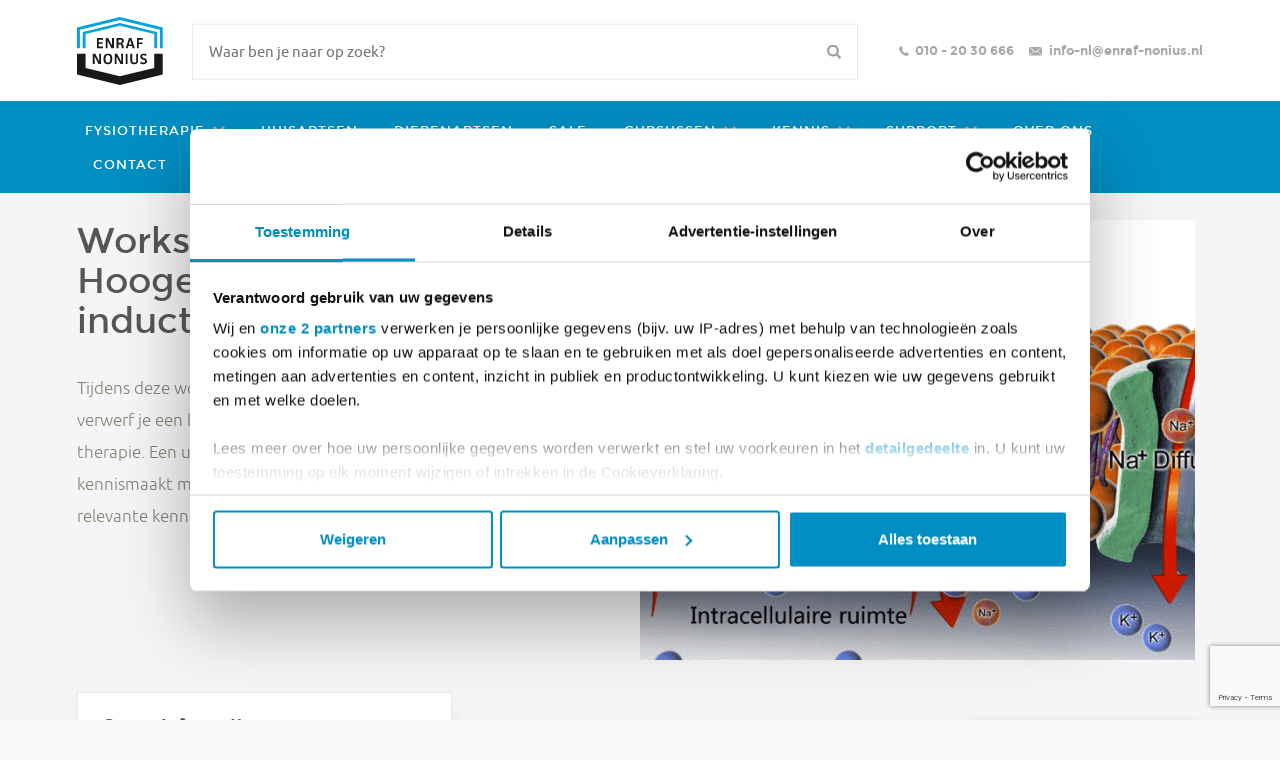

--- FILE ---
content_type: text/html; charset=UTF-8
request_url: https://www.enraf-nonius.nl/cursussen/heit-emtt/workshop-high-energy-induction-therapie-heit-emtt/
body_size: 16782
content:

<!doctype html>
<!--[if lt IE 7]> <html class="no-js lt-ie9 lt-ie8 lt-ie7" lang="nl-NL" > <![endif]-->
<!--[if IE 7]> <html class="no-js lt-ie9 lt-ie8" lang="nl-NL" > <![endif]-->
<!--[if IE 8]> <html class="no-js lt-ie9" lang="nl-NL" > <![endif]-->
<!--[if gt IE 8]><!--><html class="no-js" lang="nl-NL" > <!--<![endif]-->
<head>

	
	<meta charset="utf-8">
	<meta http-equiv="X-UA-Compatible" content="IE=edge">
	<meta name="author" content="WebNL">
	<meta name="keywords" content="">
	<meta name="robots" content="index, follow">
	<meta name="viewport" content="width=device-width, initial-scale=1">
    <meta name="rokit-id" content="10955">

	<title> &raquo; Workshop Hoogenergetische inductietherapie (HEIT)</title>

    
<link rel="apple-touch-icon-precomposed" sizes="57x57" href="https://www.enraf-nonius.nl/wp-content/themes/enraf-nonius/assets/favicons/apple-touch-icon-57x57.png"> <link rel="apple-touch-icon-precomposed" sizes="60x60" href="https://www.enraf-nonius.nl/wp-content/themes/enraf-nonius/assets/favicons/apple-touch-icon-60x60.png"> <link rel="apple-touch-icon-precomposed" sizes="72x72" href="https://www.enraf-nonius.nl/wp-content/themes/enraf-nonius/assets/favicons/apple-touch-icon-72x72.png"> <link rel="apple-touch-icon-precomposed" sizes="76x76" href="https://www.enraf-nonius.nl/wp-content/themes/enraf-nonius/assets/favicons/apple-touch-icon-76x76.png"> <link rel="apple-touch-icon-precomposed" sizes="114x114" href="https://www.enraf-nonius.nl/wp-content/themes/enraf-nonius/assets/favicons/apple-touch-icon-114x114.png"> <link rel="apple-touch-icon-precomposed" sizes="120x120" href="https://www.enraf-nonius.nl/wp-content/themes/enraf-nonius/assets/favicons/apple-touch-icon-120x120.png"> <link rel="apple-touch-icon-precomposed" sizes="144x144" href="https://www.enraf-nonius.nl/wp-content/themes/enraf-nonius/assets/favicons/apple-touch-icon-144x144.png"> <link rel="apple-touch-icon-precomposed" sizes="152x152" href="https://www.enraf-nonius.nl/wp-content/themes/enraf-nonius/assets/favicons/apple-touch-icon-152x152.png"> <link rel="apple-touch-icon-precomposed" sizes="180x180" href="https://www.enraf-nonius.nl/wp-content/themes/enraf-nonius/assets/favicons/apple-touch-icon-180x180.png"> 
<link rel="icon" type="image/png" href="https://www.enraf-nonius.nl/wp-content/themes/enraf-nonius/assets/favicons/favicon-32x32.png" sizes="32x32">
<link rel="icon" type="image/png" href="https://www.enraf-nonius.nl/wp-content/themes/enraf-nonius/assets/favicons/favicon-194x194.png" sizes="194x194">
<link rel="icon" type="image/png" href="https://www.enraf-nonius.nl/wp-content/themes/enraf-nonius/assets/favicons/favicon-96x96.png" sizes="96x96">
<link rel="icon" type="image/png" href="https://www.enraf-nonius.nl/wp-content/themes/enraf-nonius/assets/favicons/android-chrome-192x192.png" sizes="192x192">
<link rel="icon" type="image/png" href="https://www.enraf-nonius.nl/wp-content/themes/enraf-nonius/assets/favicons/favicon-16x16.png" sizes="16x16">

<link rel="manifest" href="/manifest.json"> 
<meta name="msapplication-TileColor" content="#BAD816"> <meta name="msapplication-TileImage" content="https://www.enraf-nonius.nl/wp-content/themes/enraf-nonius/assets/favicons/mstile-144x144.png"> <meta name="theme-color" content="#FFFFFF">

<meta name="apple-mobile-web-app-title" content="Enraf-Nonius"> <meta name="application-name" content="Enraf-Nonius"> 

	<link rel="dns-prefetch" href="//ajax.googleapis.com">
	<link rel="dns-prefetch" href="//www.google-analytics.com">
	<link rel="home" href="https://www.enraf-nonius.nl">
	<link rel="alternate" type="application/rss+xml" title="RSS feed" href="">

	<script src="https://cdnjs.cloudflare.com/ajax/libs/crypto-js/4.1.1/core.min.js"></script>
	<script src="https://cdnjs.cloudflare.com/ajax/libs/crypto-js/4.1.1/sha256.min.js"></script>

    <script src="https://ajax.googleapis.com/ajax/libs/webfont/1.5.18/webfont.js"></script>
<script>
  WebFont.load({
    custom: {
      families: ['Ubuntu', 'Ubuntu Light', 'Ubuntu Medium', 'Montserrat', 'Montserrat bold'],
      urls: [ 'https://www.enraf-nonius.nl/wp-content/themes/enraf-nonius/assets/fonts/ubuntu/ubuntu.css', 'https://www.enraf-nonius.nl/wp-content/themes/enraf-nonius/assets/fonts/montserrat/montserrat.css']
    }
  });
</script>


	<script type="application/ld+json">{"@context":"http:\/\/schema.org","@type":"LocalBusiness","sameAs":["https:\/\/nl.wikipedia.org\/wiki\/Enraf-Nonius","https:\/\/www.facebook.com\/enrafnoniusnl\/","https:\/\/twitter.com\/enrafnonius","https:\/\/www.linkedin.com\/company\/enraf-nonius","https:\/\/www.instagram.com\/enrafnoniusnl\/"],"name":"Enraf-Nonius","image":"https:\/\/assets.enraf-nonius.nl\/assets\/images\/logo.svg","telephone":"+3100102030666","openingHours":"Mo,Tu,We,Th,Fr 08:30-17:00","address":{"@type":"PostalAddress","streetAddress":"Vareseweg 127","addressLocality":"Rotterdam","addressRegion":"Zuid Holland","addressCountry":"Nederland","postalCode":"3047 AT"},"geo":{"@type":"GeoCoordinates","latitude":"51.944509","longitude":"4.399825"},"aggregateRating":{"@type":"AggregateRating","reviewCount":"104","ratingValue":"4.5"},"url":"https:\/\/www.enraf-nonius.nl","priceRange":"€1 - €5000"}</script><script type="application/ld+json">{"@context":"http:\/\/schema.org","@type":"WebSite","name":"Enraf-Nonius","url":"https:\/\/www.enraf-nonius.nl","potentialAction":{"@type":"SearchAction","target":"https:\/\/www.enraf-nonius.nl\/search\/{search_term_string}","query-input":"required name=search_term_string"}}</script><script type="application/ld+json">{"@context":"http:\/\/schema.org","@type":"event","name":"Workshop Hoogenergetische inductietherapie (HEIT)","startDate":"2026-03-10T10:00:00+00:00","endDate":"1970-01-01T00:00:00+00:00","url":"https:\/\/www.enraf-nonius.nl\/cursussen\/heit-emtt\/workshop-high-energy-induction-therapie-heit-emtt\/","offers":{"price":"0","priceCurrency":"EUR","availability":"In stock","url":"https:\/\/www.enraf-nonius.nl\/cursussen\/heit-emtt\/workshop-high-energy-induction-therapie-heit-emtt\/","validFrom":"2023-03-20T15:32:20+01:00"},"description":"Hoogenergetische inductietherapie (HEIT) is een relatief nieuwe vorm van therapie die kan worden toegepast bij verschillende aandoeningen en klachten, zoals chronische pijn, ontstekingen en sportblessures....","location":{"@type":"Place","name":"Enraf-Nonius BV","address":{"@type":"PostalAddress","addressLocality":"Amersfoort- 10.00-12.30 uur"}},"performer":"Enraf-Nonius","image":"https:\/\/www.enraf-nonius.nl\/wp-content\/uploads\/celfuncties-heit.png"}</script><script type="application/ld+json">{"@context":"http:\/\/schema.org","@type":"event","name":"Workshop Hoogenergetische inductietherapie (HEIT)","startDate":"2026-07-13T10:00:00+00:00","endDate":"1970-01-01T00:00:00+00:00","url":"https:\/\/www.enraf-nonius.nl\/cursussen\/heit-emtt\/workshop-high-energy-induction-therapie-heit-emtt\/","offers":{"price":"0","priceCurrency":"EUR","availability":"In stock","url":"https:\/\/www.enraf-nonius.nl\/cursussen\/heit-emtt\/workshop-high-energy-induction-therapie-heit-emtt\/","validFrom":"2023-03-20T15:32:20+01:00"},"description":"Hoogenergetische inductietherapie (HEIT) is een relatief nieuwe vorm van therapie die kan worden toegepast bij verschillende aandoeningen en klachten, zoals chronische pijn, ontstekingen en sportblessures....","location":{"@type":"Place","name":"Enraf-Nonius BV","address":{"@type":"PostalAddress","addressLocality":"Amersfoort - 10.00-12.30 uur"}},"performer":"Enraf-Nonius","image":"https:\/\/www.enraf-nonius.nl\/wp-content\/uploads\/celfuncties-heit.png"}</script><script type="application/ld+json">{"@context":"http:\/\/schema.org","@type":"event","name":"Workshop Hoogenergetische inductietherapie (HEIT)","startDate":"2026-11-06T10:00:00+00:00","endDate":"1970-01-01T00:00:00+00:00","url":"https:\/\/www.enraf-nonius.nl\/cursussen\/heit-emtt\/workshop-high-energy-induction-therapie-heit-emtt\/","offers":{"price":"0","priceCurrency":"EUR","availability":"In stock","url":"https:\/\/www.enraf-nonius.nl\/cursussen\/heit-emtt\/workshop-high-energy-induction-therapie-heit-emtt\/","validFrom":"2023-03-20T15:32:20+01:00"},"description":"Hoogenergetische inductietherapie (HEIT) is een relatief nieuwe vorm van therapie die kan worden toegepast bij verschillende aandoeningen en klachten, zoals chronische pijn, ontstekingen en sportblessures....","location":{"@type":"Place","name":"Enraf-Nonius BV","address":{"@type":"PostalAddress","addressLocality":"Amersfoort - 10.00-12.30 uur"}},"performer":"Enraf-Nonius","image":"https:\/\/www.enraf-nonius.nl\/wp-content\/uploads\/celfuncties-heit.png"}</script><!--data-layer-pagetype--><script type='text/javascript'>dataLayer = window.dataLayer || [];dataLayer.push({'pageType': 'Cursus detail'});</script><!--End data-layer-pagetype Code-->	<script id="CookiebotConfiguration" type="application/json" data-cookieconsent="ignore">
	{
		"Frameworks": {
			"IABTCF2": {
				"AllowedVendors": [755, 1126],
				"AllowedGoogleACVendors": [],
				"AllowedPurposes": [1, 2, 3, 5, 7, 8, 9, 11],
				"AllowedSpecialPurposes": [1, 2, 3],
				"AllowedFeatures": [],
				"AllowedSpecialFeatures": [],
		"VendorRestrictions": []
			}
		}
	}
</script>
<script type="text/javascript">
	window.dataLayer = window.dataLayer || [];

	function gtag() {
		dataLayer.push(arguments);
	}

	gtag("consent", "default", {
		ad_personalization: "denied",
		ad_storage: "denied",
		ad_user_data: "denied",
		analytics_storage: "denied",
		functionality_storage: "denied",
		personalization_storage: "denied",
		security_storage: "granted",
		wait_for_update: 500,
	});
	gtag("set", "ads_data_redaction", true);
	gtag("set", "url_passthrough", true);
</script>
<script type="text/javascript">
		window ["gtag_enable_tcf_support"] = true;
		(function (w, d, s, l, i) {
		w[l] = w[l] || [];
		w[l].push({'gtm.start': new Date().getTime(), event: 'gtm.js'});
		var f = d.getElementsByTagName(s)[0], j = d.createElement(s), dl = l !== 'dataLayer' ? '&l=' + l : '';
		j.async = true;
		j.src = 'https://www.googletagmanager.com/gtm.js?id=' + i + dl;
		f.parentNode.insertBefore(j, f);
	})(
		window,
		document,
		'script',
		'dataLayer',
		'GTM-WZFKLH'
	);
</script>
<script type="text/javascript"
		id="Cookiebot"
		src="https://consent.cookiebot.com/uc.js"
		data-implementation="wp"
		data-cbid="bee72e21-439e-48bb-a62c-41e98e3d426d"
			data-framework="TCFv2.2"
						data-culture="NL"
				async	></script>
<meta name='robots' content='max-image-preview:large' />
	<style>img:is([sizes="auto" i], [sizes^="auto," i]) { contain-intrinsic-size: 3000px 1500px }</style>
	<link rel='dns-prefetch' href='//www.enraf-nonius.nl' />
<link rel='dns-prefetch' href='//www.google.com' />
<style id='classic-theme-styles-inline-css' type='text/css'>
/*! This file is auto-generated */
.wp-block-button__link{color:#fff;background-color:#32373c;border-radius:9999px;box-shadow:none;text-decoration:none;padding:calc(.667em + 2px) calc(1.333em + 2px);font-size:1.125em}.wp-block-file__button{background:#32373c;color:#fff;text-decoration:none}
</style>
<style id='global-styles-inline-css' type='text/css'>
:root{--wp--preset--aspect-ratio--square: 1;--wp--preset--aspect-ratio--4-3: 4/3;--wp--preset--aspect-ratio--3-4: 3/4;--wp--preset--aspect-ratio--3-2: 3/2;--wp--preset--aspect-ratio--2-3: 2/3;--wp--preset--aspect-ratio--16-9: 16/9;--wp--preset--aspect-ratio--9-16: 9/16;--wp--preset--color--black: #000000;--wp--preset--color--cyan-bluish-gray: #abb8c3;--wp--preset--color--white: #ffffff;--wp--preset--color--pale-pink: #f78da7;--wp--preset--color--vivid-red: #cf2e2e;--wp--preset--color--luminous-vivid-orange: #ff6900;--wp--preset--color--luminous-vivid-amber: #fcb900;--wp--preset--color--light-green-cyan: #7bdcb5;--wp--preset--color--vivid-green-cyan: #00d084;--wp--preset--color--pale-cyan-blue: #8ed1fc;--wp--preset--color--vivid-cyan-blue: #0693e3;--wp--preset--color--vivid-purple: #9b51e0;--wp--preset--gradient--vivid-cyan-blue-to-vivid-purple: linear-gradient(135deg,rgba(6,147,227,1) 0%,rgb(155,81,224) 100%);--wp--preset--gradient--light-green-cyan-to-vivid-green-cyan: linear-gradient(135deg,rgb(122,220,180) 0%,rgb(0,208,130) 100%);--wp--preset--gradient--luminous-vivid-amber-to-luminous-vivid-orange: linear-gradient(135deg,rgba(252,185,0,1) 0%,rgba(255,105,0,1) 100%);--wp--preset--gradient--luminous-vivid-orange-to-vivid-red: linear-gradient(135deg,rgba(255,105,0,1) 0%,rgb(207,46,46) 100%);--wp--preset--gradient--very-light-gray-to-cyan-bluish-gray: linear-gradient(135deg,rgb(238,238,238) 0%,rgb(169,184,195) 100%);--wp--preset--gradient--cool-to-warm-spectrum: linear-gradient(135deg,rgb(74,234,220) 0%,rgb(151,120,209) 20%,rgb(207,42,186) 40%,rgb(238,44,130) 60%,rgb(251,105,98) 80%,rgb(254,248,76) 100%);--wp--preset--gradient--blush-light-purple: linear-gradient(135deg,rgb(255,206,236) 0%,rgb(152,150,240) 100%);--wp--preset--gradient--blush-bordeaux: linear-gradient(135deg,rgb(254,205,165) 0%,rgb(254,45,45) 50%,rgb(107,0,62) 100%);--wp--preset--gradient--luminous-dusk: linear-gradient(135deg,rgb(255,203,112) 0%,rgb(199,81,192) 50%,rgb(65,88,208) 100%);--wp--preset--gradient--pale-ocean: linear-gradient(135deg,rgb(255,245,203) 0%,rgb(182,227,212) 50%,rgb(51,167,181) 100%);--wp--preset--gradient--electric-grass: linear-gradient(135deg,rgb(202,248,128) 0%,rgb(113,206,126) 100%);--wp--preset--gradient--midnight: linear-gradient(135deg,rgb(2,3,129) 0%,rgb(40,116,252) 100%);--wp--preset--font-size--small: 13px;--wp--preset--font-size--medium: 20px;--wp--preset--font-size--large: 36px;--wp--preset--font-size--x-large: 42px;--wp--preset--spacing--20: 0.44rem;--wp--preset--spacing--30: 0.67rem;--wp--preset--spacing--40: 1rem;--wp--preset--spacing--50: 1.5rem;--wp--preset--spacing--60: 2.25rem;--wp--preset--spacing--70: 3.38rem;--wp--preset--spacing--80: 5.06rem;--wp--preset--shadow--natural: 6px 6px 9px rgba(0, 0, 0, 0.2);--wp--preset--shadow--deep: 12px 12px 50px rgba(0, 0, 0, 0.4);--wp--preset--shadow--sharp: 6px 6px 0px rgba(0, 0, 0, 0.2);--wp--preset--shadow--outlined: 6px 6px 0px -3px rgba(255, 255, 255, 1), 6px 6px rgba(0, 0, 0, 1);--wp--preset--shadow--crisp: 6px 6px 0px rgba(0, 0, 0, 1);}:where(.is-layout-flex){gap: 0.5em;}:where(.is-layout-grid){gap: 0.5em;}body .is-layout-flex{display: flex;}.is-layout-flex{flex-wrap: wrap;align-items: center;}.is-layout-flex > :is(*, div){margin: 0;}body .is-layout-grid{display: grid;}.is-layout-grid > :is(*, div){margin: 0;}:where(.wp-block-columns.is-layout-flex){gap: 2em;}:where(.wp-block-columns.is-layout-grid){gap: 2em;}:where(.wp-block-post-template.is-layout-flex){gap: 1.25em;}:where(.wp-block-post-template.is-layout-grid){gap: 1.25em;}.has-black-color{color: var(--wp--preset--color--black) !important;}.has-cyan-bluish-gray-color{color: var(--wp--preset--color--cyan-bluish-gray) !important;}.has-white-color{color: var(--wp--preset--color--white) !important;}.has-pale-pink-color{color: var(--wp--preset--color--pale-pink) !important;}.has-vivid-red-color{color: var(--wp--preset--color--vivid-red) !important;}.has-luminous-vivid-orange-color{color: var(--wp--preset--color--luminous-vivid-orange) !important;}.has-luminous-vivid-amber-color{color: var(--wp--preset--color--luminous-vivid-amber) !important;}.has-light-green-cyan-color{color: var(--wp--preset--color--light-green-cyan) !important;}.has-vivid-green-cyan-color{color: var(--wp--preset--color--vivid-green-cyan) !important;}.has-pale-cyan-blue-color{color: var(--wp--preset--color--pale-cyan-blue) !important;}.has-vivid-cyan-blue-color{color: var(--wp--preset--color--vivid-cyan-blue) !important;}.has-vivid-purple-color{color: var(--wp--preset--color--vivid-purple) !important;}.has-black-background-color{background-color: var(--wp--preset--color--black) !important;}.has-cyan-bluish-gray-background-color{background-color: var(--wp--preset--color--cyan-bluish-gray) !important;}.has-white-background-color{background-color: var(--wp--preset--color--white) !important;}.has-pale-pink-background-color{background-color: var(--wp--preset--color--pale-pink) !important;}.has-vivid-red-background-color{background-color: var(--wp--preset--color--vivid-red) !important;}.has-luminous-vivid-orange-background-color{background-color: var(--wp--preset--color--luminous-vivid-orange) !important;}.has-luminous-vivid-amber-background-color{background-color: var(--wp--preset--color--luminous-vivid-amber) !important;}.has-light-green-cyan-background-color{background-color: var(--wp--preset--color--light-green-cyan) !important;}.has-vivid-green-cyan-background-color{background-color: var(--wp--preset--color--vivid-green-cyan) !important;}.has-pale-cyan-blue-background-color{background-color: var(--wp--preset--color--pale-cyan-blue) !important;}.has-vivid-cyan-blue-background-color{background-color: var(--wp--preset--color--vivid-cyan-blue) !important;}.has-vivid-purple-background-color{background-color: var(--wp--preset--color--vivid-purple) !important;}.has-black-border-color{border-color: var(--wp--preset--color--black) !important;}.has-cyan-bluish-gray-border-color{border-color: var(--wp--preset--color--cyan-bluish-gray) !important;}.has-white-border-color{border-color: var(--wp--preset--color--white) !important;}.has-pale-pink-border-color{border-color: var(--wp--preset--color--pale-pink) !important;}.has-vivid-red-border-color{border-color: var(--wp--preset--color--vivid-red) !important;}.has-luminous-vivid-orange-border-color{border-color: var(--wp--preset--color--luminous-vivid-orange) !important;}.has-luminous-vivid-amber-border-color{border-color: var(--wp--preset--color--luminous-vivid-amber) !important;}.has-light-green-cyan-border-color{border-color: var(--wp--preset--color--light-green-cyan) !important;}.has-vivid-green-cyan-border-color{border-color: var(--wp--preset--color--vivid-green-cyan) !important;}.has-pale-cyan-blue-border-color{border-color: var(--wp--preset--color--pale-cyan-blue) !important;}.has-vivid-cyan-blue-border-color{border-color: var(--wp--preset--color--vivid-cyan-blue) !important;}.has-vivid-purple-border-color{border-color: var(--wp--preset--color--vivid-purple) !important;}.has-vivid-cyan-blue-to-vivid-purple-gradient-background{background: var(--wp--preset--gradient--vivid-cyan-blue-to-vivid-purple) !important;}.has-light-green-cyan-to-vivid-green-cyan-gradient-background{background: var(--wp--preset--gradient--light-green-cyan-to-vivid-green-cyan) !important;}.has-luminous-vivid-amber-to-luminous-vivid-orange-gradient-background{background: var(--wp--preset--gradient--luminous-vivid-amber-to-luminous-vivid-orange) !important;}.has-luminous-vivid-orange-to-vivid-red-gradient-background{background: var(--wp--preset--gradient--luminous-vivid-orange-to-vivid-red) !important;}.has-very-light-gray-to-cyan-bluish-gray-gradient-background{background: var(--wp--preset--gradient--very-light-gray-to-cyan-bluish-gray) !important;}.has-cool-to-warm-spectrum-gradient-background{background: var(--wp--preset--gradient--cool-to-warm-spectrum) !important;}.has-blush-light-purple-gradient-background{background: var(--wp--preset--gradient--blush-light-purple) !important;}.has-blush-bordeaux-gradient-background{background: var(--wp--preset--gradient--blush-bordeaux) !important;}.has-luminous-dusk-gradient-background{background: var(--wp--preset--gradient--luminous-dusk) !important;}.has-pale-ocean-gradient-background{background: var(--wp--preset--gradient--pale-ocean) !important;}.has-electric-grass-gradient-background{background: var(--wp--preset--gradient--electric-grass) !important;}.has-midnight-gradient-background{background: var(--wp--preset--gradient--midnight) !important;}.has-small-font-size{font-size: var(--wp--preset--font-size--small) !important;}.has-medium-font-size{font-size: var(--wp--preset--font-size--medium) !important;}.has-large-font-size{font-size: var(--wp--preset--font-size--large) !important;}.has-x-large-font-size{font-size: var(--wp--preset--font-size--x-large) !important;}
:where(.wp-block-post-template.is-layout-flex){gap: 1.25em;}:where(.wp-block-post-template.is-layout-grid){gap: 1.25em;}
:where(.wp-block-columns.is-layout-flex){gap: 2em;}:where(.wp-block-columns.is-layout-grid){gap: 2em;}
:root :where(.wp-block-pullquote){font-size: 1.5em;line-height: 1.6;}
</style>
	<link rel='stylesheet' id='enquirenow-front-css' href='https://www.enraf-nonius.nl/wp-content/plugins/enquire-now-lease/assets/css/front.css?ver=1.2.8' type='text/css' media='all' />
	<link rel='stylesheet' id='geot-css-css' href='https://www.enraf-nonius.nl/wp-content/plugins/geotargetingwp/public/css/geotarget-public.min.css?ver=6.7.1' type='text/css' media='all' />
	<link rel='stylesheet' id='searchwp-forms-css' href='https://www.enraf-nonius.nl/wp-content/plugins/searchwp/assets/css/frontend/search-forms.min.css?ver=4.5.6' type='text/css' media='all' />
<!--[if (gt IE 8) | (IEMobile)]><!-->
	<link rel='stylesheet' id='rodesk_main_style-css' href='https://www.enraf-nonius.nl/wp-content/themes/enraf-nonius/assets/styles/style-b5ea092dd5.css?ver=1.0' type='text/css' media='all' />
	<!---<![endif]-->
	<link rel='stylesheet' id='rodesk_style_print-css' href='https://www.enraf-nonius.nl/wp-content/themes/enraf-nonius/assets/styles/print-95a0d43b97.css?ver=1.0' type='text/css' media='print' />
	<!--[if (lt IE 9) | (!IEMobile)]>
	<link rel='stylesheet' id='rodesk_style_ie-css' href='https://www.enraf-nonius.nl/wp-content/themes/enraf-nonius/assets/styles/style-ie-7110a2de15.css?ver=1.0' type='text/css' media='all' />
	<![endif]-->
	<link rel='stylesheet' id='lightslider_style-css' href='https://www.enraf-nonius.nl/wp-content/themes/enraf-nonius/assets/styles/lightslider-f3df52164b.css?ver=1.0' type='text/css' media='all' />
<script type="text/javascript" src="https://www.enraf-nonius.nl/wp-content/themes/enraf-nonius/assets/scripts/jquery-9496b77420.js?ver=1.11.0" id="jquery-js"></script>
<script type="text/javascript" src="https://www.enraf-nonius.nl/wp-content/plugins/enquire-now-lease/assets/js/handlebars.js?ver=1.2.8" id="enquirenow-handlebars-js"></script>
<script type="text/javascript" src="https://www.enraf-nonius.nl/wp-content/themes/enraf-nonius/assets/scripts/modernizr-custom.js" id="rodesk_head-js"></script>
<script type="text/javascript" src="https://www.enraf-nonius.nl/wp-content/themes/enraf-nonius/assets/scripts/lightslider-89864ec9ea.js" id="lightslider_script-js"></script>
<script type="text/javascript" src="https://www.google.com/recaptcha/api.js?render=6Ld1Kp4hAAAAAJdwp2KSh0gBu6heSeybiKbQ5Kaa" id="google_captcha-js"></script>
<link rel='shortlink' href='https://www.enraf-nonius.nl/?p=10955' />
	<link rel="canonical" href="https://www.enraf-nonius.nl/cursussen/heit-emtt/workshop-high-energy-induction-therapie-heit-emtt/">
		<style type="text/css" id="wp-custom-css">
			.CookieDeclaration a{
	    color: blue;
    text-decoration: underline;
}

/* figure > img  {
  display: block !important;
} */

#om-holder-campaign-3 {display:none}		</style>
		
</head>

<body class="body--single body--single--course body--workshop-high-energy-induction-therapie-heit-emtt has-sticky" >

    <!-- Google Tag Manager -->
    <noscript><iframe src="//www.googletagmanager.com/ns.html?id=GTM-WZFKLH"
    height="0" width="0" style="display:none;visibility:hidden"></iframe></noscript>
    <script>(function(w,d,s,l,i){w[l]=w[l]||[];w[l].push({'gtm.start':
    new Date().getTime(),event:'gtm.js'});var f=d.getElementsByTagName(s)[0],
    j=d.createElement(s),dl=l!='dataLayer'?'&l='+l:'';j.async=true;j.src=
    '//www.googletagmanager.com/gtm.js?id='+i+dl;f.parentNode.insertBefore(j,f);
    })(window,document,'script','dataLayer','GTM-WZFKLH');</script>
    <!-- End Google Tag Manager -->

    
            <style>
    a.c-masthead{
        top:0;
    }
    a.c-masthead-mob{
        display: none;
    }
    @media only screen and (max-width: 1024px) { 
        a.c-masthead-mob{
            display: block;
            top: 12px;
        }
    }

    div.c-banner__inner.u-contain{
        min-height:57px;
        max-height:154px;
        padding-top:1rem;
        padding-bottom:1rem;
    }
    div.c-nav-main.js-main-nav{
        width:100%;
    }
    div.nav-main-top-row{
        height:74px;
        width:100%;
    }
    form.search-form{
        top:35px;
        right:33%;
        max-width:initial;
        width:52% !important;
    }
    form.search-form .c-form__item.c-form__item--search{
        max-width:initial;
    }
    form.search-form .c-form__item.c-form__item--search::after{
        display: block;
    }
    form.search-form .c-form__item.c-form__item--search::after{
        position: absolute;
        width: 14px;
        height: 14px;
        background-position: -192px -480px;
        top: 50%;
        right: 0.95rem;
        transform: translate(0,-50%);
        content: '';
        background-image: url(/wp-content/themes/enraf-nonius/assets/images/assets.svg);
    }
    form.search-form .c-auto-suggest,
    form.search-form .c-auto-suggest__row{
        max-width:initial;
    }
    ul.c-nav-cta.u-text-heading-bold{
        top:18px;
    }
    div.nav-main-bottom-row{
        margin-top:10px;
        background:#008ec3;
    }
    nav.c-nav-main__list{
        float: none;
    }
    nav.c-nav-main__list li.c-nav-main__item:first-child{
        padding-left: 0;
    }
    nav.c-nav-main__list li.c-nav-main__item > a:after{
        background-position: -288px -288px;
    }
    nav.c-nav-main__list li.c-nav-main__item.is-open > a:after{
        background-position: -288px -288px;
        transform: rotate(180deg);
    }

    #menu-hoofdmenu .c-nav-main__item > a{
        color: rgba(255, 255, 255, 1);
    }
    #menu-hoofdmenu:hover .c-nav-main__item > a{
        color: rgba(255, 255, 255, 0.5);
    }

    #menu-hoofdmenu li.c-nav-main__item a:hover,
    #menu-hoofdmenu li.c-nav-main__item.active > a,
    #menu-hoofdmenu li.c-nav-main__item.is-open > a{
        color: rgba(255, 255, 255, 1);
    }
    #menu-hoofdmenu .c-nav-main__item ul.c-nav-main__subnav{
        padding-top: 4rem;
    }
    #menu-hoofdmenu .c-nav-main__item ul.c-nav-main__subnav li a:hover{
        color: #565655;
    }

    @media only screen and (max-width: 1024px) {
        .nav-main-top-row .c-masthead img{
                display: none;
        }
        div.nav-main-bottom-row{
            background: #ffff;
        }
        #menu-hoofdmenu .c-nav-main__item > a,
        #menu-hoofdmenu:hover .c-nav-main__item > a,
        #menu-hoofdmenu li.c-nav-main__item a:hover,
        #menu-hoofdmenu li.c-nav-main__item.active > a,
        #menu-hoofdmenu li.c-nav-main__item.is-open > a{
            color: #565655;
        }

        #menu-hoofdmenu .c-nav-main__item ul.c-nav-main__subnav{
            transform: translateX(0px) !important;
            margin-left: 0 !important;
            padding-top: 0;
        }

        #menu-hoofdmenu .c-nav-main__item ul.c-nav-main__subnav .u-size1of4--medium{
            width: 100%;
        }
        #menu-hoofdmenu .c-nav-main__item ul.c-nav-main__subnav .u-size3of4--medium{
            width: 100%;
        }

        #menu-hoofdmenu .c-nav-main__item ul.c-nav-main__subnav .u-size3of4--medium .u-size1of3--medium{
            padding-bottom: 0 !important;
        }
    }
</style>
<header role="banner" class="c-banner js-banner">
    
    <div class="c-banner__inner u-contain">
        <div class="c-banner__top">

        <a class="c-masthead c-masthead-mob" href="https://www.enraf-nonius.nl" alt="Enraf-Nonius">
                <img src="https://www.enraf-nonius.nl/wp-content/themes/enraf-nonius/assets/images/logo.svg" alt="Enraf-Nonius">
        </a>

            <form class="c-nav-main__searchbar-mobile u-is-mobile js-autosuggest-container js-search-bar" action="https://www.enraf-nonius.nl">
                <div class="c-form__item c-form__item--search">
                    <input type="search" class="c-form-input c-form-input--full u-text-size-zeta u-text-color-gray" data-lastSearch="" data-autosuggest="true" data-endpoint="https://www.enraf-nonius.nl/wp-admin/admin-ajax.php" name="s" id="s" placeholder="Zoeken…" />
                </div>

                <div class="c-auto-suggest c-auto-suggest--center u-bg-white js-autosuggest-wrapper">

                    <div class="c-auto-suggest__loader js-autosuggest-loader"></div>

                    <div class="c-auto-suggest__row c-auto-suggest__hint js-autosuggest-hint">
                        <span class="c-auto-suggest__heading u-text-size-zeta u-text-color-gray"> Topsuggesties</span>
                        <span class="c-auto-suggest__text u-text-color-gray-darker">Type een zoekopdracht en bekijk direct suggesties (min 3 tekens)</span>
                    </div>

                    <div class="c-auto-suggest__resultswrapper js-autosuggest-results-wrapper"></div>

                    <div class="c-auto-suggest__row c-auto-suggest__button js-autosuggest-button">
                        <a class="c-auto-suggest__search u-text-size-zeta u-text-color-gray-darker" href="#">Zoeken naar <span class="js-autosuggest-button-value"></span>…</a>
                    </div>
                </div>
            </form>

            <button class="c-nav-main-toggle">
                <span></span>
            </button>
        </div>

        <div class="c-nav-main js-main-nav">
        <div class="nav-main-top-row">

        <a class="c-masthead" href="https://www.enraf-nonius.nl" alt="Enraf-Nonius">
                <img src="https://www.enraf-nonius.nl/wp-content/themes/enraf-nonius/assets/images/logo.svg" alt="Enraf-Nonius">
            </a>

            <form class="search-form c-nav-main__searchbar u-is-desktop js-autosuggest-container js-search-bar is-open" action="https://www.enraf-nonius.nl">
                <div class="c-form__item c-form__item--search">
                <input type="search" class="c-form-input c-form-input--full u-text-size-zeta u-text-color-gray" data-lastsearch="" data-autosuggest="true" data-endpoint="https://www.enraf-nonius.nl/wp-admin/admin-ajax.php" name="s" id="s" placeholder="Waar ben je naar op zoek?" autocomplete="off">
                </div>
                <div class="c-auto-suggest c-auto-suggest--center u-bg-white js-autosuggest-wrapper" style="display: none;">
                <div class="c-auto-suggest__loader js-autosuggest-loader" style="display: none;"></div>
                <div class="c-auto-suggest__row c-auto-suggest__hint js-autosuggest-hint" style="display: none;">
                <span class="c-auto-suggest__heading u-text-size-zeta u-text-color-gray"> Topsuggesties</span>
                <span class="c-auto-suggest__text u-text-color-gray-darker">Type een zoekopdracht en bekijk direct suggesties (min 3 tekens)</span>
                </div>
                <div class="c-auto-suggest__resultswrapper js-autosuggest-results-wrapper" style="display: none;"></div>
                <div class="c-auto-suggest__row c-auto-suggest__button js-autosuggest-button" style="display: none;">
                <a class="c-auto-suggest__search u-text-size-zeta u-text-color-gray-darker" href="">Zoeken naar <span class="js-autosuggest-button-value"></span>…</a>
                </div>
                </div>
                <!-- <a href="#" class="c-nav-main__search js-search">Search</a> -->
            </form>

            <ul class="c-nav-cta u-text-heading-bold u-text-size-pico">
                <li class="c-nav-cta__item c-nav-cta__item--phone">
                    <a href="tel:+31102030666" title="">010 - 20 30 666</a>
                </li>
                <li class="c-nav-cta__item c-nav-cta__item--mail">
                    <a href="mailto:info-nl@enraf-nonius.nl" title="info-nl@enraf-nonius.nl">info-nl@enraf-nonius.nl</a>
                </li>
            </ul>
            </div>

            <div class="nav-main-bottom-row">
            <nav role="navigation" class="c-nav-main__list">
                <span class="navigation-title">Hoofd navigatie</span>
                
    <ul id="menu-hoofdmenu" class="nav"><li class="c-nav-main__item"><a href="#product" class="c-nav-main__item--dropdown">Fysiotherapie</a>     <ul class="c-nav-main__subnav is-hidden js-subnav-recalculate-height u-contain js-product-nav" style="
     left: 50%;     transform: translateX(-50%); padding-left: 0!important;">
         <div style="max-width: 1600px">
             <div class="o-grid-cell u-size1of1--compact u-size1of4--medium u-size1of4--large u-pull-left">
                                                                                                                                               
                                              <li class="c-nav-product-item" data-value="behandeltafels"><span class="c-nav-main__subnav-heading u-text-size-nano u-text-heading-bold u-text-color-gray-darker ">Behandeltafels<span class="c-nav-product-link--arrow"><svg width="6" height="9" viewBox="0 0 6 9" fill="none" xmlns="http://www.w3.org/2000/svg">
    <path fill-rule="evenodd" clip-rule="evenodd" d="M1.32591 9L6 4.5L1.32591 0L0 1.27663L3.34808 4.5L0 7.72337L1.32591 9Z" fill="#AAA8A5"/>
</svg>
</span></span></li>                     
                                                           
                                              <li class="c-nav-product-item" data-value="echografie"><span class="c-nav-main__subnav-heading u-text-size-nano u-text-heading-bold u-text-color-gray-darker ">Echografie<span class="c-nav-product-link--arrow"><svg width="6" height="9" viewBox="0 0 6 9" fill="none" xmlns="http://www.w3.org/2000/svg">
    <path fill-rule="evenodd" clip-rule="evenodd" d="M1.32591 9L6 4.5L1.32591 0L0 1.27663L3.34808 4.5L0 7.72337L1.32591 9Z" fill="#AAA8A5"/>
</svg>
</span></span></li>                     
                                                           
                                              <li class="c-nav-product-item" data-value="shockwave-therapie"><span class="c-nav-main__subnav-heading u-text-size-nano u-text-heading-bold u-text-color-gray-darker ">Shockwavetherapie<span class="c-nav-product-link--arrow"><svg width="6" height="9" viewBox="0 0 6 9" fill="none" xmlns="http://www.w3.org/2000/svg">
    <path fill-rule="evenodd" clip-rule="evenodd" d="M1.32591 9L6 4.5L1.32591 0L0 1.27663L3.34808 4.5L0 7.72337L1.32591 9Z" fill="#AAA8A5"/>
</svg>
</span></span></li>                     
                                                           
                                              <li class="c-nav-product-item" data-value="hoog-energetische-inductie-therapie-heit-emtt"><span class="c-nav-main__subnav-heading u-text-size-nano u-text-heading-bold u-text-color-gray-darker ">Hoogenergetische inductietherapie (HEIT)<span class="c-nav-product-link--arrow"><svg width="6" height="9" viewBox="0 0 6 9" fill="none" xmlns="http://www.w3.org/2000/svg">
    <path fill-rule="evenodd" clip-rule="evenodd" d="M1.32591 9L6 4.5L1.32591 0L0 1.27663L3.34808 4.5L0 7.72337L1.32591 9Z" fill="#AAA8A5"/>
</svg>
</span></span></li>                     
                                                           
                                              <li class="c-nav-product-item" data-value="tecar-therapie"><span class="c-nav-main__subnav-heading u-text-size-nano u-text-heading-bold u-text-color-gray-darker ">Tecar therapie<span class="c-nav-product-link--arrow"><svg width="6" height="9" viewBox="0 0 6 9" fill="none" xmlns="http://www.w3.org/2000/svg">
    <path fill-rule="evenodd" clip-rule="evenodd" d="M1.32591 9L6 4.5L1.32591 0L0 1.27663L3.34808 4.5L0 7.72337L1.32591 9Z" fill="#AAA8A5"/>
</svg>
</span></span></li>                     
                                                           
                                              <li class="c-nav-product-item" data-value="percutane-elektrolyse-therapie"><span class="c-nav-main__subnav-heading u-text-size-nano u-text-heading-bold u-text-color-gray-darker ">Percutane Electrolyse Therapie<span class="c-nav-product-link--arrow"><svg width="6" height="9" viewBox="0 0 6 9" fill="none" xmlns="http://www.w3.org/2000/svg">
    <path fill-rule="evenodd" clip-rule="evenodd" d="M1.32591 9L6 4.5L1.32591 0L0 1.27663L3.34808 4.5L0 7.72337L1.32591 9Z" fill="#AAA8A5"/>
</svg>
</span></span></li>                     
                                                           
                                              <li class="c-nav-product-item" data-value="fysiotechniek"><span class="c-nav-main__subnav-heading u-text-size-nano u-text-heading-bold u-text-color-gray-darker ">Fysiotechniek<span class="c-nav-product-link--arrow"><svg width="6" height="9" viewBox="0 0 6 9" fill="none" xmlns="http://www.w3.org/2000/svg">
    <path fill-rule="evenodd" clip-rule="evenodd" d="M1.32591 9L6 4.5L1.32591 0L0 1.27663L3.34808 4.5L0 7.72337L1.32591 9Z" fill="#AAA8A5"/>
</svg>
</span></span></li>                     
                                                           
                                              <li class="c-nav-product-item" data-value="medische-fitness-apparatuur"><span class="c-nav-main__subnav-heading u-text-size-nano u-text-heading-bold u-text-color-gray-darker ">Medische Fitness<span class="c-nav-product-link--arrow"><svg width="6" height="9" viewBox="0 0 6 9" fill="none" xmlns="http://www.w3.org/2000/svg">
    <path fill-rule="evenodd" clip-rule="evenodd" d="M1.32591 9L6 4.5L1.32591 0L0 1.27663L3.34808 4.5L0 7.72337L1.32591 9Z" fill="#AAA8A5"/>
</svg>
</span></span></li>                     
                                                           
                                              <li class="c-nav-product-item" data-value="frei-rehab-oplossingen"><span class="c-nav-main__subnav-heading u-text-size-nano u-text-heading-bold u-text-color-gray-darker ">Frei Rehab oplossingen<span class="c-nav-product-link--arrow"><svg width="6" height="9" viewBox="0 0 6 9" fill="none" xmlns="http://www.w3.org/2000/svg">
    <path fill-rule="evenodd" clip-rule="evenodd" d="M1.32591 9L6 4.5L1.32591 0L0 1.27663L3.34808 4.5L0 7.72337L1.32591 9Z" fill="#AAA8A5"/>
</svg>
</span></span></li>                     
                                                           
                                              <li class="c-nav-product-item" data-value="behandeltafel-toebehoren"><span class="c-nav-main__subnav-heading u-text-size-nano u-text-heading-bold u-text-color-gray-darker ">Behandeltafel toebehoren<span class="c-nav-product-link--arrow"><svg width="6" height="9" viewBox="0 0 6 9" fill="none" xmlns="http://www.w3.org/2000/svg">
    <path fill-rule="evenodd" clip-rule="evenodd" d="M1.32591 9L6 4.5L1.32591 0L0 1.27663L3.34808 4.5L0 7.72337L1.32591 9Z" fill="#AAA8A5"/>
</svg>
</span></span></li>                     
                                                           
                                              <li class="c-nav-product-item" data-value="oefentherapie"><span class="c-nav-main__subnav-heading u-text-size-nano u-text-heading-bold u-text-color-gray-darker ">Oefentherapie<span class="c-nav-product-link--arrow"><svg width="6" height="9" viewBox="0 0 6 9" fill="none" xmlns="http://www.w3.org/2000/svg">
    <path fill-rule="evenodd" clip-rule="evenodd" d="M1.32591 9L6 4.5L1.32591 0L0 1.27663L3.34808 4.5L0 7.72337L1.32591 9Z" fill="#AAA8A5"/>
</svg>
</span></span></li>                     
                                                                                                     
                                              <li class="c-nav-product-item" data-value="massage"><span class="c-nav-main__subnav-heading u-text-size-nano u-text-heading-bold u-text-color-gray-darker ">Massage<span class="c-nav-product-link--arrow"><svg width="6" height="9" viewBox="0 0 6 9" fill="none" xmlns="http://www.w3.org/2000/svg">
    <path fill-rule="evenodd" clip-rule="evenodd" d="M1.32591 9L6 4.5L1.32591 0L0 1.27663L3.34808 4.5L0 7.72337L1.32591 9Z" fill="#AAA8A5"/>
</svg>
</span></span></li>                     
                                                           
                                              <li class="c-nav-product-item" data-value="praktijkinrichting"><span class="c-nav-main__subnav-heading u-text-size-nano u-text-heading-bold u-text-color-gray-darker ">Software &amp; praktijkinrichting<span class="c-nav-product-link--arrow"><svg width="6" height="9" viewBox="0 0 6 9" fill="none" xmlns="http://www.w3.org/2000/svg">
    <path fill-rule="evenodd" clip-rule="evenodd" d="M1.32591 9L6 4.5L1.32591 0L0 1.27663L3.34808 4.5L0 7.72337L1.32591 9Z" fill="#AAA8A5"/>
</svg>
</span></span></li>                     
                                                           
                                              <li class="c-nav-product-item" data-value="tweedehands"><span class="c-nav-main__subnav-heading u-text-size-nano u-text-heading-bold u-text-color-gray-darker ">Tweedehands<span class="c-nav-product-link--arrow"><svg width="6" height="9" viewBox="0 0 6 9" fill="none" xmlns="http://www.w3.org/2000/svg">
    <path fill-rule="evenodd" clip-rule="evenodd" d="M1.32591 9L6 4.5L1.32591 0L0 1.27663L3.34808 4.5L0 7.72337L1.32591 9Z" fill="#AAA8A5"/>
</svg>
</span></span></li>                     
                              </div>

                                    <div class="o-grid-cell u-size1of1--compact u-size3of4--medium u-size3of4--large u-pull-left">
                        
                            
                            
                            
                            
                            
                            <div class="c-nav-wrapper" data-value="behandeltafels">
                                
                                <li><a title="Behandeltafels" href="https://www.enraf-nonius.nl/product-categorie/behandeltafels/" class="c-nav-product-main c-nav-main__subnav-heading u-text-size-zeta u-text-heading-bold u-text-color-gray-darker ">Behandeltafels</a></li>
                                                                
                                                                
                                    <div class="o-grid-cell o-grid-cell-mb u-size1of1--compact u-size1of3--medium u-pull-left" style="padding-bottom: 14px;">
                                                                                                                                                                                    
                                                                                        <li><a title="Behandeltafel tweedelig" href="https://www.enraf-nonius.nl/product-categorie/behandeltafel-2-delig/" class="u-text-size-nano u-is-desktop">Behandeltafel tweedelig</a></li>                                            
                                                                                                                                                                                    
                                                                                        <li><a title="Behandeltafel driedelig" href="https://www.enraf-nonius.nl/product-categorie/manumed-optimaal-3-delig/" class="u-text-size-nano u-is-desktop">Behandeltafel driedelig</a></li>                                            
                                                                                                                                                                                    
                                                                                        <li><a title="Behandeltafel vierdelig" href="https://www.enraf-nonius.nl/product-categorie/behandeltafel-4-delig/" class="u-text-size-nano u-is-desktop">Behandeltafel vierdelig</a></li>                                            
                                                                                                                                                                                    
                                                                                        <li><a title="Behandeltafel hydraulisch" href="https://www.enraf-nonius.nl/product-categorie/behandeltafel-hydraulisch/" class="u-text-size-nano u-is-desktop">Behandeltafel hydraulisch</a></li>                                            
                                                                              </div>
                                
                                    <div class="o-grid-cell o-grid-cell-mb u-size1of1--compact u-size1of3--medium u-pull-left" style="padding-bottom: 14px;">
                                                                                                                                                                                    
                                                                                        <li><a title="Behandeltafel elektrisch" href="https://www.enraf-nonius.nl/product-categorie/behandeltafel-elektrisch/" class="u-text-size-nano u-is-desktop">Behandeltafel elektrisch</a></li>                                            
                                                                                                                                                                                    
                                                                                        <li><a title="Behandeltafel Bobath" href="https://www.enraf-nonius.nl/product-categorie/behandeltafel-bobath/" class="u-text-size-nano u-is-desktop">Behandeltafel Bobath</a></li>                                            
                                                                                                                                                                                    
                                                                                        <li><a title="Behandeltafel Kantel" href="https://www.enraf-nonius.nl/product-categorie/behandeltafel-kantel/" class="u-text-size-nano u-is-desktop">Behandeltafel Kantel</a></li>                                            
                                                                                                                                                                                    
                                                                                        <li><a title="Behandeltafel Tractie" href="https://www.enraf-nonius.nl/product-categorie/behandeltafel-tractie/" class="u-text-size-nano u-is-desktop">Behandeltafel Tractie</a></li>                                            
                                                                              </div>
                                
                                    <div class="o-grid-cell o-grid-cell-mb u-size1of1--compact u-size1of3--medium u-pull-left" style="padding-bottom: 14px;">
                                                                                                                                  
                                                                                                    <li><a title="Alle Behandeltafels" href="https://www.enraf-nonius.nl/product-categorie/behandeltafels/" class="c-link--arrow u-text-size-nano">Alle Behandeltafels</a></li>                                              
                                                                              </div>
                                                            </div>
                        
                            
                            <div class="c-nav-wrapper" data-value="echografie">
                                
                                <li><a title="Echografie" href="https://www.enraf-nonius.nl/product-categorie/echografie/" class="c-nav-product-main c-nav-main__subnav-heading u-text-size-zeta u-text-heading-bold u-text-color-gray-darker ">Echografie</a></li>
                                                                
                                                                
                                    <div class="o-grid-cell o-grid-cell-mb u-size1of1--compact u-size1of3--medium u-pull-left" style="padding-bottom: 14px;">
                                                                                                                                                                                    
                                                                                        <li><a title="YouKey" href="https://www.enraf-nonius.nl/product-categorie/youkey/" class="u-text-size-nano u-is-desktop">YouKey</a></li>                                            
                                                                                                                                                                                    
                                                                                        <li><a title="Dierenarts echografie apparatuur" href="https://www.enraf-nonius.nl/product-categorie/dierenarts-echografie-apparatuur/" class="u-text-size-nano u-is-desktop">Dierenarts echografie apparatuur</a></li>                                            
                                                                                                                                                                                    
                                                                                        <li><a title="Cart-based echo apparaten" href="https://www.enraf-nonius.nl/product-categorie/cart-based-echo-apparaten/" class="u-text-size-nano u-is-desktop">Cart-based echo apparaten</a></li>                                            
                                                                                                                                                                                    
                                                                                        <li><a title="Draagbare echo apparaten" href="https://www.enraf-nonius.nl/product-categorie/draagbare-echo-apparaten/" class="u-text-size-nano u-is-desktop">Draagbare echo apparaten</a></li>                                            
                                                                              </div>
                                
                                    <div class="o-grid-cell o-grid-cell-mb u-size1of1--compact u-size1of3--medium u-pull-left" style="padding-bottom: 14px;">
                                                                                                                                                                                    
                                                                                        <li><a title="GE" href="https://www.enraf-nonius.nl/product-categorie/ge/" class="u-text-size-nano u-is-desktop">GE</a></li>                                            
                                                                                                                                                                                    
                                                                                        <li><a title="SonoScape" href="https://www.enraf-nonius.nl/product-categorie/sonoscape/" class="u-text-size-nano u-is-desktop">SonoScape</a></li>                                            
                                                                                                                                                                                    
                                                                                        <li><a title="Konica Minolta" href="https://www.enraf-nonius.nl/product-categorie/konica-minolta/" class="u-text-size-nano u-is-desktop">Konica Minolta</a></li>                                            
                                                                                                                                                                                    
                                                                                        <li><a title="Esaote" href="https://www.enraf-nonius.nl/product-categorie/esaote/" class="u-text-size-nano u-is-desktop">Esaote</a></li>                                            
                                                                              </div>
                                
                                    <div class="o-grid-cell o-grid-cell-mb u-size1of1--compact u-size1of3--medium u-pull-left" style="padding-bottom: 14px;">
                                                                                                                                                                                    
                                                                                        <li><a title="Echografie toebehoren" href="https://www.enraf-nonius.nl/product-categorie/echografie-toebehoren/" class="u-text-size-nano u-is-desktop">Echografie toebehoren</a></li>                                            
                                                                                                                                  
                                                                                                    <li><a title="Alle Echografie" href="https://www.enraf-nonius.nl/product-categorie/echografie/" class="c-link--arrow u-text-size-nano">Alle Echografie</a></li>                                              
                                                                              </div>
                                                            </div>
                        
                            
                            <div class="c-nav-wrapper" data-value="shockwave-therapie">
                                
                                <li><a title="Shockwavetherapie" href="https://www.enraf-nonius.nl/product-categorie/shockwave-therapie/" class="c-nav-product-main c-nav-main__subnav-heading u-text-size-zeta u-text-heading-bold u-text-color-gray-darker ">Shockwavetherapie</a></li>
                                                                
                                                                
                                    <div class="o-grid-cell o-grid-cell-mb u-size1of1--compact u-size1of3--medium u-pull-left" style="padding-bottom: 14px;">
                                                                                                                                                                                    
                                                                                        <li><a title="Radiale shockwavetherapie" href="https://www.enraf-nonius.nl/product-categorie/radiale-shockwavetherapie/" class="u-text-size-nano u-is-desktop">Radiale shockwavetherapie</a></li>                                            
                                                                                                                                                                                    
                                                                                        <li><a title="Gefocusseerde shockwavetherapie" href="https://www.enraf-nonius.nl/product-categorie/gefocusseerde-shockwavetherapie/" class="u-text-size-nano u-is-desktop">Gefocusseerde shockwavetherapie</a></li>                                            
                                                                                                                                  
                                                                                                    <li><a title="Alle Shockwavetherapie" href="https://www.enraf-nonius.nl/product-categorie/shockwave-therapie/" class="c-link--arrow u-text-size-nano">Alle Shockwavetherapie</a></li>                                              
                                                                              </div>
                                                            </div>
                        
                            
                            <div class="c-nav-wrapper" data-value="hoog-energetische-inductie-therapie-heit-emtt">
                                
                                <li><a title="Hoogenergetische inductietherapie (HEIT)" href="https://www.enraf-nonius.nl/product-categorie/hoog-energetische-inductie-therapie-heit-emtt/" class="c-nav-product-main c-nav-main__subnav-heading u-text-size-zeta u-text-heading-bold u-text-color-gray-darker ">Hoogenergetische inductietherapie (HEIT)</a></li>
                                                                
                                                                
                                    <div class="o-grid-cell o-grid-cell-mb u-size1of1--compact u-size1of3--medium u-pull-left" style="padding-bottom: 14px;">
                                                                                                                                  
                                                                                                    <li><a title="Alle Hoogenergetische inductietherapie (HEIT)" href="https://www.enraf-nonius.nl/product-categorie/hoog-energetische-inductie-therapie-heit-emtt/" class="c-link--arrow u-text-size-nano">Alle Hoogenergetische inductietherapie (HEIT)</a></li>                                              
                                                                              </div>
                                                            </div>
                        
                            
                            <div class="c-nav-wrapper" data-value="tecar-therapie">
                                
                                <li><a title="Tecar therapie" href="https://www.enraf-nonius.nl/product-categorie/tecar-therapie/" class="c-nav-product-main c-nav-main__subnav-heading u-text-size-zeta u-text-heading-bold u-text-color-gray-darker ">Tecar therapie</a></li>
                                                                
                                                                
                                    <div class="o-grid-cell o-grid-cell-mb u-size1of1--compact u-size1of3--medium u-pull-left" style="padding-bottom: 14px;">
                                                                                                                                  
                                                                                                    <li><a title="Alle Tecar therapie" href="https://www.enraf-nonius.nl/product-categorie/tecar-therapie/" class="c-link--arrow u-text-size-nano">Alle Tecar therapie</a></li>                                              
                                                                              </div>
                                                            </div>
                        
                            
                            <div class="c-nav-wrapper" data-value="percutane-elektrolyse-therapie">
                                
                                <li><a title="Percutane Electrolyse Therapie" href="https://www.enraf-nonius.nl/product-categorie/percutane-elektrolyse-therapie/" class="c-nav-product-main c-nav-main__subnav-heading u-text-size-zeta u-text-heading-bold u-text-color-gray-darker ">Percutane Electrolyse Therapie</a></li>
                                                                
                                                                
                                    <div class="o-grid-cell o-grid-cell-mb u-size1of1--compact u-size1of3--medium u-pull-left" style="padding-bottom: 14px;">
                                                                                                                                  
                                                                                                    <li><a title="Alle Percutane Electrolyse Therapie" href="https://www.enraf-nonius.nl/product-categorie/percutane-elektrolyse-therapie/" class="c-link--arrow u-text-size-nano">Alle Percutane Electrolyse Therapie</a></li>                                              
                                                                              </div>
                                                            </div>
                        
                            
                            <div class="c-nav-wrapper" data-value="fysiotechniek">
                                
                                <li><a title="Fysiotechniek" href="https://www.enraf-nonius.nl/product-categorie/fysiotechniek/" class="c-nav-product-main c-nav-main__subnav-heading u-text-size-zeta u-text-heading-bold u-text-color-gray-darker ">Fysiotechniek</a></li>
                                                                
                                                                
                                    <div class="o-grid-cell o-grid-cell-mb u-size1of1--compact u-size1of3--medium u-pull-left" style="padding-bottom: 14px;">
                                                                                                                                                                                    
                                                                                        <li><a title="Ultrageluidtherapie" href="https://www.enraf-nonius.nl/product-categorie/ultrageluidtherapie/" class="u-text-size-nano u-is-desktop">Ultrageluidtherapie</a></li>                                            
                                                                                                                                                                                    
                                                                                        <li><a title="Combinatietherapie" href="https://www.enraf-nonius.nl/product-categorie/combinatietherapie/" class="u-text-size-nano u-is-desktop">Combinatietherapie</a></li>                                            
                                                                                                                                                                                    
                                                                                        <li><a title="Elektrotherapie" href="https://www.enraf-nonius.nl/product-categorie/elektrotherapie/" class="u-text-size-nano u-is-desktop">Elektrotherapie</a></li>                                            
                                                                                                                                                                                    
                                                                                        <li><a title="Elektroden" href="https://www.enraf-nonius.nl/product-categorie/elektroden/" class="u-text-size-nano u-is-desktop">Elektroden</a></li>                                            
                                                                              </div>
                                
                                    <div class="o-grid-cell o-grid-cell-mb u-size1of1--compact u-size1of3--medium u-pull-left" style="padding-bottom: 14px;">
                                                                                                                                                                                    
                                                                                        <li><a title="Thermotherapie" href="https://www.enraf-nonius.nl/product-categorie/thermotherapie/" class="u-text-size-nano u-is-desktop">Thermotherapie</a></li>                                            
                                                                                                                                                                                    
                                                                                        <li><a title="TENS, NMES en PENS-apparaten" href="https://www.enraf-nonius.nl/product-categorie/tens-nmes-en-pens-apparaten/" class="u-text-size-nano u-is-desktop">TENS, NMES en PENS-apparaten</a></li>                                            
                                                                                                                                                                                    
                                                                                        <li><a title="Kortegolf en Microgolf" href="https://www.enraf-nonius.nl/product-categorie/kortegolf-en-microgolf/" class="u-text-size-nano u-is-desktop">Kortegolf en Microgolf</a></li>                                            
                                                                                                                                                                                    
                                                                                        <li><a title="Diathermie" href="https://www.enraf-nonius.nl/product-categorie/diathermie/" class="u-text-size-nano u-is-desktop">Diathermie</a></li>                                            
                                                                              </div>
                                
                                    <div class="o-grid-cell o-grid-cell-mb u-size1of1--compact u-size1of3--medium u-pull-left" style="padding-bottom: 14px;">
                                                                                                                                                                                    
                                                                                        <li><a title="Lasertherapie" href="https://www.enraf-nonius.nl/product-categorie/laser/" class="u-text-size-nano u-is-desktop">Lasertherapie</a></li>                                            
                                                                                                                                                                                    
                                                                                        <li><a title="Myofeedback" href="https://www.enraf-nonius.nl/product-categorie/myofeedback/" class="u-text-size-nano u-is-desktop">Myofeedback</a></li>                                            
                                                                                                                                                                                    
                                                                                        <li><a title="Tractie" href="https://www.enraf-nonius.nl/product-categorie/tractie/" class="u-text-size-nano u-is-desktop">Tractie</a></li>                                            
                                                                                                                                  
                                                                                                    <li><a title="Alle Fysiotechniek" href="https://www.enraf-nonius.nl/product-categorie/fysiotechniek/" class="c-link--arrow u-text-size-nano">Alle Fysiotechniek</a></li>                                              
                                                                              </div>
                                                            </div>
                        
                            
                            <div class="c-nav-wrapper" data-value="medische-fitness-apparatuur">
                                
                                <li><a title="Medische Fitness" href="https://www.enraf-nonius.nl/product-categorie/medische-fitness-apparatuur/" class="c-nav-product-main c-nav-main__subnav-heading u-text-size-zeta u-text-heading-bold u-text-color-gray-darker ">Medische Fitness</a></li>
                                                                
                                                                
                                    <div class="o-grid-cell o-grid-cell-mb u-size1of1--compact u-size1of3--medium u-pull-left" style="padding-bottom: 14px;">
                                                                                                                                                                                    
                                                                                        <li><a title="FREI" href="https://www.enraf-nonius.nl/product-categorie/frei/" class="u-text-size-nano u-is-desktop">FREI</a></li>                                            
                                                                                                                                                                                    
                                                                                        <li><a title="Enraf-Nonius" href="https://www.enraf-nonius.nl/product-categorie/enraf-nonius/" class="u-text-size-nano u-is-desktop">Enraf-Nonius</a></li>                                            
                                                                                                                                                                                    
                                                                                        <li><a title="Flywheeltraining" href="https://www.enraf-nonius.nl/producten/medische-fitness-apparatuur/?weerstand=vliegwiel" class="u-text-size-nano u-is-desktop">Flywheeltraining</a></li>                                            
                                                                                                                                                                                    
                                                                                        <li><a title="Cardio" href="https://www.enraf-nonius.nl/producten/medische-fitness-apparatuur/?categorie=cardio" class="u-text-size-nano u-is-desktop">Cardio</a></li>                                            
                                                                              </div>
                                
                                    <div class="o-grid-cell o-grid-cell-mb u-size1of1--compact u-size1of3--medium u-pull-left" style="padding-bottom: 14px;">
                                                                                                                                                                                    
                                                                                        <li><a title="Krachttraining" href="https://www.enraf-nonius.nl/product-categorie/kracht/" class="u-text-size-nano u-is-desktop">Krachttraining</a></li>                                            
                                                                                                                                                                                    
                                                                                        <li><a title="Pulleys" href="https://www.enraf-nonius.nl/product-categorie/medische-trainingstherapie/" class="u-text-size-nano u-is-desktop">Pulleys</a></li>                                            
                                                                                                                                                                                    
                                                                                        <li><a title="Toebehoren medische fitness" href="https://www.enraf-nonius.nl/product-categorie/toebehoren-medische-fitness/" class="u-text-size-nano u-is-desktop">Toebehoren medische fitness</a></li>                                            
                                                                                                                                                                                    
                                                                                        <li><a title="Software fysiotherapie" href="https://www.enraf-nonius.nl/product-categorie/software-fysiotherapie/" class="u-text-size-nano u-is-desktop">Software fysiotherapie</a></li>                                            
                                                                              </div>
                                
                                    <div class="o-grid-cell o-grid-cell-mb u-size1of1--compact u-size1of3--medium u-pull-left" style="padding-bottom: 14px;">
                                                                                                                                  
                                                                                                    <li><a title="Alle Medische Fitness" href="https://www.enraf-nonius.nl/product-categorie/medische-fitness-apparatuur/" class="c-link--arrow u-text-size-nano">Alle Medische Fitness</a></li>                                              
                                                                              </div>
                                                            </div>
                        
                            
                            <div class="c-nav-wrapper" data-value="frei-rehab-oplossingen">
                                
                                <li><a title="Frei Rehab oplossingen" href="https://www.enraf-nonius.nl/product-categorie/frei-rehab-oplossingen/" class="c-nav-product-main c-nav-main__subnav-heading u-text-size-zeta u-text-heading-bold u-text-color-gray-darker ">Frei Rehab oplossingen</a></li>
                                                                
                                                                
                                    <div class="o-grid-cell o-grid-cell-mb u-size1of1--compact u-size1of3--medium u-pull-left" style="padding-bottom: 14px;">
                                                                                                                                  
                                                                                                    <li><a title="Alle Frei Rehab oplossingen" href="https://www.enraf-nonius.nl/product-categorie/frei-rehab-oplossingen/" class="c-link--arrow u-text-size-nano">Alle Frei Rehab oplossingen</a></li>                                              
                                                                              </div>
                                                            </div>
                        
                            
                            <div class="c-nav-wrapper" data-value="behandeltafel-toebehoren">
                                
                                <li><a title="Behandeltafel toebehoren" href="https://www.enraf-nonius.nl/product-categorie/behandeltafel-toebehoren/" class="c-nav-product-main c-nav-main__subnav-heading u-text-size-zeta u-text-heading-bold u-text-color-gray-darker ">Behandeltafel toebehoren</a></li>
                                                                
                                                                
                                    <div class="o-grid-cell o-grid-cell-mb u-size1of1--compact u-size1of3--medium u-pull-left" style="padding-bottom: 14px;">
                                                                                                                                                                                    
                                                                                        <li><a title="Taboeretten" href="https://www.enraf-nonius.nl/product-categorie/taboeretten/" class="u-text-size-nano u-is-desktop">Taboeretten</a></li>                                            
                                                                                                                                                                                    
                                                                                        <li><a title="Kussens" href="https://www.enraf-nonius.nl/product-categorie/kussens/" class="u-text-size-nano u-is-desktop">Kussens</a></li>                                            
                                                                                                                                                                                    
                                                                                        <li><a title="Bankhoezen" href="https://www.enraf-nonius.nl/product-categorie/bankhoezen/" class="u-text-size-nano u-is-desktop">Bankhoezen</a></li>                                            
                                                                                                                                                                                    
                                                                                        <li><a title="Papierrollen en -houders" href="https://www.enraf-nonius.nl/product-categorie/papierrolhouders-en-rollen/" class="u-text-size-nano u-is-desktop">Papierrollen en -houders</a></li>                                            
                                                                              </div>
                                
                                    <div class="o-grid-cell o-grid-cell-mb u-size1of1--compact u-size1of3--medium u-pull-left" style="padding-bottom: 14px;">
                                                                                                                                                                                    
                                                                                        <li><a title="Fixatiegordels" href="https://www.enraf-nonius.nl/product-categorie/fixatiegordels/" class="u-text-size-nano u-is-desktop">Fixatiegordels</a></li>                                            
                                                                                                                                  
                                                                                                    <li><a title="Alle Behandeltafel toebehoren" href="https://www.enraf-nonius.nl/product-categorie/behandeltafel-toebehoren/" class="c-link--arrow u-text-size-nano">Alle Behandeltafel toebehoren</a></li>                                              
                                                                              </div>
                                                            </div>
                        
                            
                            <div class="c-nav-wrapper" data-value="oefentherapie">
                                
                                <li><a title="Oefentherapie" href="https://www.enraf-nonius.nl/product-categorie/oefentherapie/" class="c-nav-product-main c-nav-main__subnav-heading u-text-size-zeta u-text-heading-bold u-text-color-gray-darker ">Oefentherapie</a></li>
                                                                
                                                                
                                    <div class="o-grid-cell o-grid-cell-mb u-size1of1--compact u-size1of3--medium u-pull-left" style="padding-bottom: 14px;">
                                                                                                                                                                                    
                                                                                        <li><a title="Revalidatietoestellen" href="https://www.enraf-nonius.nl/product-categorie/diverse-revalidatietoestellen/" class="u-text-size-nano u-is-desktop">Revalidatietoestellen</a></li>                                            
                                                                                                                                                                                    
                                                                                        <li><a title="Kleine oefenmiddelen" href="https://www.enraf-nonius.nl/product-categorie/kleine-oefenmiddelen/" class="u-text-size-nano u-is-desktop">Kleine oefenmiddelen</a></li>                                            
                                                                                                                                                                                    
                                                                                        <li><a title="Oefenmatten" href="https://www.enraf-nonius.nl/product-categorie/oefenmatten/" class="u-text-size-nano u-is-desktop">Oefenmatten</a></li>                                            
                                                                                                                                  
                                                                                                    <li><a title="Alle Oefentherapie" href="https://www.enraf-nonius.nl/product-categorie/oefentherapie/" class="c-link--arrow u-text-size-nano">Alle Oefentherapie</a></li>                                              
                                                                              </div>
                                                            </div>
                        
                            
                            
                            
                            <div class="c-nav-wrapper" data-value="massage">
                                
                                <li><a title="Massage" href="https://www.enraf-nonius.nl/product-categorie/massage/" class="c-nav-product-main c-nav-main__subnav-heading u-text-size-zeta u-text-heading-bold u-text-color-gray-darker ">Massage</a></li>
                                                                
                                                                
                                    <div class="o-grid-cell o-grid-cell-mb u-size1of1--compact u-size1of3--medium u-pull-left" style="padding-bottom: 14px;">
                                                                                                                                  
                                                                                                    <li><a title="Alle Massage" href="https://www.enraf-nonius.nl/product-categorie/massage/" class="c-link--arrow u-text-size-nano">Alle Massage</a></li>                                              
                                                                              </div>
                                                            </div>
                        
                            
                            <div class="c-nav-wrapper" data-value="praktijkinrichting">
                                
                                <li><a title="Software &amp; praktijkinrichting" href="https://www.enraf-nonius.nl/product-categorie/praktijkinrichting/" class="c-nav-product-main c-nav-main__subnav-heading u-text-size-zeta u-text-heading-bold u-text-color-gray-darker ">Software &amp; praktijkinrichting</a></li>
                                                                
                                                                
                                    <div class="o-grid-cell o-grid-cell-mb u-size1of1--compact u-size1of3--medium u-pull-left" style="padding-bottom: 14px;">
                                                                                                                                  
                                                                                                    <li><a title="Alle Software &amp; praktijkinrichting" href="https://www.enraf-nonius.nl/product-categorie/praktijkinrichting/" class="c-link--arrow u-text-size-nano">Alle Software &amp; praktijkinrichting</a></li>                                              
                                                                              </div>
                                                            </div>
                        
                            
                            <div class="c-nav-wrapper" data-value="tweedehands">
                                
                                <li><a title="Tweedehands" href="https://www.enraf-nonius.nl/product-categorie/tweedehands/" class="c-nav-product-main c-nav-main__subnav-heading u-text-size-zeta u-text-heading-bold u-text-color-gray-darker ">Tweedehands</a></li>
                                                                
                                                                
                                    <div class="o-grid-cell o-grid-cell-mb u-size1of1--compact u-size1of3--medium u-pull-left" style="padding-bottom: 14px;">
                                                                                                                                                                                    
                                                                                        <li><a title="Tweedehands echografie" href="https://www.enraf-nonius.nl/product-categorie/tweedehands-echografie/" class="u-text-size-nano u-is-desktop">Tweedehands echografie</a></li>                                            
                                                                                                                                                                                    
                                                                                        <li><a title="Tweedehands behandeltafels" href="https://www.enraf-nonius.nl/product-categorie/tweedehands-behandeltafels/" class="u-text-size-nano u-is-desktop">Tweedehands behandeltafels</a></li>                                            
                                                                                                                                                                                    
                                                                                        <li><a title="Tweedehands medische fitness" href="https://www.enraf-nonius.nl/product-categorie/tweedehands-medische-fitness/" class="u-text-size-nano u-is-desktop">Tweedehands medische fitness</a></li>                                            
                                                                                                                                                                                    
                                                                                        <li><a title="Tweedehands shockwave" href="https://www.enraf-nonius.nl/product-categorie/tweedehands-shockwave/" class="u-text-size-nano u-is-desktop">Tweedehands shockwave</a></li>                                            
                                                                              </div>
                                
                                    <div class="o-grid-cell o-grid-cell-mb u-size1of1--compact u-size1of3--medium u-pull-left" style="padding-bottom: 14px;">
                                                                                                                                  
                                                                                                    <li><a title="Alle Tweedehands" href="https://www.enraf-nonius.nl/product-categorie/tweedehands/" class="c-link--arrow u-text-size-nano">Alle Tweedehands</a></li>                                              
                                                                              </div>
                                                            </div>
                                            </div>
                         </div>
    </ul>

    </li>
<li class="c-nav-main__item"><a href="https://www.enraf-nonius.nl/product-categorie/huisartsen/">Huisartsen</a></li>
<li class="c-nav-main__item"><a href="https://www.enraf-nonius.nl/product-categorie/dierenartsen/">Dierenartsen</a></li>
<li class="u-text-color-accent c-nav-main__item"><a href="https://www.enraf-nonius.nl/product-categorie/sale/">Sale</a></li>
<li class="c-nav-main__item active"><a href="#course" class="c-nav-main__item--dropdown">Cursussen</a><ul class="c-nav-main__subnav c-nav-main__subnav--absolute is-hidden"><li class="c-nav-main__subnav__title u-text-size-zeta">Ons cursusaanbod</li><li><a title="Echografie" href="https://www.enraf-nonius.nl/cursussen/echografie/" class="">Echografie</a></li><li><a title="Shockwavetherapie" href="https://www.enraf-nonius.nl/cursussen/shockwave-therapie/" class="">Shockwavetherapie</a></li><li><a title="Percutane electrolyse therapie" href="https://www.enraf-nonius.nl/cursussen/pe/" class="">Percutane electrolyse therapie</a></li><li><a title="Hoogenergetische inductietherapie (HEIT)" href="https://www.enraf-nonius.nl/cursussen/heit-emtt/" class="">Hoogenergetische inductietherapie (HEIT)</a></li><li><a title="Tecar therapie" href="https://www.enraf-nonius.nl/cursussen/tecar-therapie/" class="">Tecar therapie</a></li><li><a title="Peesblessures" href="https://www.enraf-nonius.nl/cursussen/peesblessures/" class="">Peesblessures</a></li><li><a title="Schoudercursus" href="https://www.enraf-nonius.nl/cursussen/schoudercursus/" class="">Schoudercursus</a></li><li><a title="Percutane Neuromodulatie PENS" href="https://www.enraf-nonius.nl/cursussen/pens/" class="">Percutane Neuromodulatie PENS</a></li><li><a title="Flywheel training" href="https://www.enraf-nonius.nl/cursussen/flywheel-training/" class="">Flywheel training</a></li><li><a title="Bekijk cursusagenda" class="c-link--arrow" href="https://www.enraf-nonius.nl/agenda/">Bekijk cursusagenda</a></li><li><a title="Bekijk alle cursussen" class="c-link--arrow" href="https://www.enraf-nonius.nl/cursussen/">Bekijk alle cursussen</a></li></ul></li>
<li class="c-nav-main__item"><a href="#knowledge" class="c-nav-main__item--dropdown">Kennis</a><ul class="c-nav-main__subnav c-nav-main__subnav--absolute is-hidden"><li class="c-nav-main__subnav__title u-text-size-zeta">Literatuur</li><li><a title="Echografie" href="https://www.enraf-nonius.nl/kennis/echografie/" class=" u-text-size-nano">Echografie</a></li><li><a title="Flywheeltraining" href="https://www.enraf-nonius.nl/kennis/flywheel/" class=" u-text-size-nano">Flywheeltraining</a></li><li><a title="Fysiotherapie Wiki" href="https://www.enraf-nonius.nl/kennis/fysiotherapie-wiki/" class=" u-text-size-nano">Fysiotherapie Wiki</a></li><li><a title="Ontdek alles over neuromusculaire elektrostimulatie voor fysiotherapeuten: van technieken tot de laatste publicaties en praktijkgerichte inzichten." href="https://www.enraf-nonius.nl/kennis/neuromusculaire-elektrostimulatie/" class=" u-text-size-nano">Ontdek alles over neuromusculaire elektrostimulatie voor fysiotherapeuten: van technieken tot de laatste publicaties en praktijkgerichte inzichten.</a></li><li><a title="Percutane electrolyse therapie" href="https://www.enraf-nonius.nl/kennis/pne/" class=" u-text-size-nano">Percutane electrolyse therapie</a></li><li><a title="Shockwavetherapie" href="https://www.enraf-nonius.nl/kennis/shockwave/" class=" u-text-size-nano">Shockwavetherapie</a></li><li><a title="Bekijk alle literatuur" class="c-link--arrow" href="https://www.enraf-nonius.nl/kennis/">Bekijk alle literatuur</a></li><li class="c-nav-main__subnav__title u-text-size-zeta">Overig</li><li><a title="Blog" class="" href="https://www.enraf-nonius.nl/blog/">Blog</a></li><li><a title="Nieuwsbrieven" href="https://www.enraf-nonius.nl/nieuwsbrieven/">Nieuwsbrieven</a></li></ul></li>
<li class="c-nav-main__item"><a href="#support" class="c-nav-main__item--dropdown">Support</a><ul class="c-nav-main__subnav c-nav-main__subnav--absolute is-hidden"><li class="c-nav-main__subnav__title u-text-size-zeta">Hulp nodig?</li><li><a title="Bedieningshandleidingen" href="https://www.enraf-nonius.nl/support/bedieningshandleidingen/" class="">Bedieningshandleidingen</a></li><li><a title="Technische service" href="https://www.enraf-nonius.nl/support/technische-service/" class="">Technische service</a></li><li><a title="Onderdelen vervangen" href="https://www.enraf-nonius.nl/support/onderdelen-vervangen/" class="">Onderdelen vervangen</a></li><li><a title="Financiering" href="https://www.enraf-nonius.nl/support/financiering/" class="">Financiering</a></li><li><a title="Praktijkondersteuning" href="https://www.enraf-nonius.nl/support/praktijkondersteuning/" class="">Praktijkondersteuning</a></li><li><a title="Veelgestelde vragen" href="https://www.enraf-nonius.nl/support/veelgestelde-vragen/" class="">Veelgestelde vragen</a></li><li><a title="Service overzicht" class="c-link--arrow" href="https://www.enraf-nonius.nl/support/bedieningshandleidingen/">Service overzicht</a></li></ul></li>
<li class="c-nav-main__item"><a href="https://www.enraf-nonius.nl/over-ons/">Over ons</a></li>
<li class="c-nav-main__item"><a href="https://www.enraf-nonius.nl/contact/">Contact</a></li>
</ul>            </nav>
            </div>

        </div>
    </div>

</header>

    
    <main role="main" class="o-main u-contain js-main o-main--content">

        
        <section>

            <div id="course-signup" class="c-modal-box mfp-hide">

    <button class="c-modal-box__close u-pull-right mfp-close"></button>

    <div class="c-modal-box__content">

        <div class="c-section-title c-section-title--narrow u-space-trailer-m">
            <span class="popup-title">Inschrijven voor</span>
            <p class="course-name"></p>
        </div>
        <form class="c-form c-form--course" id="popup-course" data-ajax-action="course_signup">

            <p>We ontvangen graag de onderstaande gegevens. Daarna ontvang je binnen 2 à 3 werkdagen per e-mail een bevestiging van je inschrijving.</p>

            <fieldset>
                <div class="c-form-fields">
                    <div class="o-grid o-grid--with-gutter-m">

                        <div class="c-form-item o-grid-cell u-size1of2--medium">

                            <div class="c-filter c-filter--course" data-endpoint="https://www.enraf-nonius.nl/wp-json/rodesk/v1/courses">
                                <label class="c-select disabled">
                                    <select class="js-courseid-filter" name="course_id" placeholder="Selecteer cursus" disabled="disbaled" required>
                                        <option value="">Selecteer cursus</option>
                                    </select>
                                </label>
                            </div>

                        </div>

                        <div class="c-form-item o-grid-cell u-size1of2--medium">

                            <div class="c-filter c-filter--event" data-endpoint="https://www.enraf-nonius.nl/wp-json/rodesk/v1/course/events">
                                <label class="c-select disabled">
                                    <select class="js-eventid-filter" name="event_id" placeholder="Selecteer een datum" disabled="disabled" required>
                                        <option value="">Selecteer datum/locatie</option>
                                    </select>
                                </label>
                            </div>

                        </div>

                        <div class="c-form-item o-grid-cell u-size1of2--medium">
                            <input id="firstname" type="text" name="firstname" class="c-form-input" required>
                            <label for="firstname" class="c-form-label">
                                Voornaam                            </label>
                        </div>

                        <div class="c-form-item o-grid-cell u-size1of2--medium">
                            <input id="lastname" type="text" name="lastname" class="c-form-input" required>
                            <label for="lastname" class="c-form-label">
                                Achternaam                            </label>
                        </div>

                        <div class="c-form-item o-grid-cell u-size1of2--medium">
                            <input id="email" type="email" name="email" class="c-form-input" required>
                            <label for="email" class="c-form-label">
                                E-mailadres                            </label>
                        </div>

                        <div class="c-form-item o-grid-cell u-size1of2--medium">
                            <input id="phone" type="tel" name="phone" class="c-form-input" required>
                            <label for="phone" class="c-form-label">
                                Telefoonnummer                            </label>
                        </div>

                        <div class="c-form-item o-grid-cell">
                            <input id="city" type="text" name="city" class="c-form-input" required>
                            <label for="ciry" class="c-form-label">
                                Praktijk- en plaatsnaam                            </label>
                        </div>

                        <div class="c-form-item o-grid-cell u-pull-left">
                            <textarea id="message" name="message" class="c-form-input"></textarea>
                            <label for="message" class="c-form-label">
                                Opmerkingen                            </label>
                        </div>


                        <div class="c-form-item o-grid-cell">
                            <label class="c-input-set-label o-grid-cell u-pull-left">
                                <input type="checkbox" name="newsletter" value="true" checked="checked">
                                <span class="c-checkbox c-checkbox--uppercase u-text-size-nano">
                                    Blijf op de hoogte via de nieuwsbrief                                </span>
                            </label>
                        </div>

                        <div class="o-grid-cell u-pull-left">
                            <button class="c-btn c-btn--full c-btn--accent" action='submit'>
                                Versturen                            </button>
                        </div>

                    </div>
                </div>
            </fieldset>
        </form>

        <div class="success is-hidden">
             Bedankt voor je inschrijving! Je ontvangt binnen 2 à 3 werkdagen per e-mail een bevestiging van je inschrijving.                            <br>
                Niets ontvangen? Controleer je ongewenste mail-/spambox.                    </div>

    </div>
</div>
<div id="course-feature" class="c-modal-box mfp-hide">

    <button class="c-modal-box__close u-pull-right mfp-close"></button>

    <div class="c-modal-box__content">

        <div class="c-section-title c-section-title--narrow u-space-trailer-m">
            <span class="popup-title">Geen data bekend of volgeboekt</span>
            <p class="course-name"></p>
        </div>
        <form class="c-form c-form--course" id="popup-feature" data-ajax-action="course_feature">

            <p>Let op! Deze cursus is volgeboekt of er zijn nog geen nieuwe data bekend. Het is op dit moment dus niet mogelijk om je in te schrijven. We ontvangen graag de onderstaande gegevens zodat we je op de hoogte kunnen houden als er plekken vrij komen of nieuwe data beschikbaar zijn.</p>

            <fieldset>
                <div class="c-form-fields">
                    <div class="o-grid o-grid--with-gutter-m">

                        <div class="c-form-item o-grid-cell u-size1of2--medium">
                            <input id="firstname" type="text" name="firstname" class="c-form-input" required>
                            <label for="firstname" class="c-form-label">
                                Voornaam                            </label>
                        </div>

                        <div class="c-form-item o-grid-cell u-size1of2--medium">
                            <input id="lastname" type="text" name="lastname" class="c-form-input" required>
                            <label for="lastname" class="c-form-label">
                                Achternaam                            </label>
                        </div>

                        <div class="c-form-item o-grid-cell u-size1of2--medium">
                            <input id="email" type="email" name="email" class="c-form-input" required>
                            <label for="email" class="c-form-label">
                                E-mailadres                            </label>
                        </div>

                        <div class="c-form-item o-grid-cell u-size1of2--medium">
                            <input id="phone" type="tel" name="phone" class="c-form-input" required>
                            <label for="phone" class="c-form-label">
                                Telefoonnummer                            </label>
                        </div>

                        <div class="c-form-item o-grid-cell">
                            <input id="city" type="text" name="city" class="c-form-input" required>
                            <label for="city" class="c-form-label">
                                Praktijk- en plaatsnaam                            </label>
                        </div>

                        <div class="c-form-item o-grid-cell">
                            <textarea id="other" name="message" class="c-form-input"></textarea>
                            <label for="other" class="c-form-label">
                                Overige opmerkingen                            </label>
                        </div>

                        <div class="o-grid-cell u-pull-left">
                            <button class="c-btn c-btn--full c-btn--accent" action='submit'>
                                Versturen                            </button>
                        </div>

                        <input type="hidden" class="course_name" name="course_name" value="Workshop Hoogenergetische inductietherapie (HEIT)">
                    </div>
                </div>
            </fieldset>
        </form>

        <div class="success is-hidden">
             Bedankt! We nemen spoedig contact met je op.        </div>

    </div>
</div>
<div id="newsletter-subscribe" class="c-modal-box mfp-hide">

	<button class="c-modal-box__close u-pull-right mfp-close"></button>

	<div class="c-modal-box__content">
        <span class="c-heading u-text-size-delta u-text-heading-bold"></span>

		<p>Inschrijven voor de nieuwsbrief</p>
		<form class="c-form" id="popup-newsletter-subscribe" data-ajax-action="newsletter_subscribe">
			<fieldset>
				<div class="c-form-fields">
					<div class="o-grid o-grid--with-gutter-s">

						<div class="c-form-item o-grid-cell u-size1of2--medium">
							<input id="firstname" type="text" name="firstname" class="c-form-input" required>
							<label for="firstname" class="c-form-label">
								Voornaam							</label>
						</div>

						<div class="c-form-item o-grid-cell u-size1of2--medium">
							<input id="lastname" type="text" name="lastname" class="c-form-input" required>
							<label for="lastname" class="c-form-label">
								Achternaam							</label>
						</div>

						<div class="c-form-item o-grid-cell">
							<input id="email" type="email" name="email" class="c-form-input" required>
							<label for="email" class="c-form-label">
								E-mailadres							</label>
						</div>
					</div>
				</div>

				<div class="c-form__button-wrapper">
					<button type="submit" class="c-btn c-btn--full c-btn--accent">
						Versturen					</button>
				</div>

			</fieldset>
		</form>

		<div class="success is-hidden">
            Bedankt voor je inschrijving. Je blijft nu automatisch op de hoogte van de laatste updates.		</div>

	</div>
</div>
<div id="download_subscribe" class="c-modal-box mfp-hide">

	<button class="c-modal-box__close u-pull-right mfp-close"></button>

	<div class="c-modal-box__content">

		<div class="c-section-title c-section-title--narrow u-space-trailer-m">
			<span class="popup-title"></span>
		</div>

		<p>Om dit bestand te kunnen downloaden hebben wij je e-mailadres nodig.</p>
		<form class="c-form" id="popup-download-request" data-ajax-action="download_subscribe">
			<fieldset>
				<div class="c-form-fields">
					<div class="o-grid o-grid--with-gutter-s">

                        <div class="c-form-item o-grid-cell u-size1of2--medium">
                            <input id="firstname" type="text" name="firstname" class="c-form-input" required>
                            <label for="firstname" class="c-form-label">
                                Voornaam                            </label>
                        </div>

                        <div class="c-form-item o-grid-cell u-size1of2--medium">
                            <input id="lastname" type="text" name="lastname" class="c-form-input" required>
                            <label for="lastname" class="c-form-label">
                                Achternaam                            </label>
                        </div>

						<div class="c-form-item o-grid-cell">
							<input id="email" type="email" name="email" class="c-form-input" required>
							<label for="email" class="c-form-label">
								E-mailadres							</label>
						</div>

						<div class="o-grid-cell">
							<button class="c-btn c-btn--full c-btn--accent g-recaptcha" action='submit'>
                                Download bestand                            </button>
						</div>

                        <input type="hidden" name="file" value="Unknown" />
                        <input type="hidden" name="location" value="Unknown" />

					</div>
				</div>
			</fieldset>
		</form>

		<div class="success is-hidden">
			Bedankt voor uw aanvraag, de download zal nu starten.		</div>

	</div>
</div>
<div id="download_subscribed" class="c-modal-box mfp-hide">

    <button class="c-modal-box__close u-pull-right mfp-close"></button>

    <div class="c-modal-box__content">

        <div class="c-section-title c-section-title--narrow u-space-trailer-m">
            <span class="popup-title">Bestand downloaden</span>
        </div>

        <p>Bedankt voor je aanvraag, de download zal nu starten in een nieuw venster.</p>

    </div>
</div>


            <div class="c-course">
    <div class="u-contain u-contain-padding">
        <div class="c-course__intro">
            <div class="c-course__intro-text">
                <h1 class="u-text-heading u-space-trailer-m">Workshop Hoogenergetische inductietherapie (HEIT)</h1>
                <p>Tijdens deze workshop hoogenergetisch inductietherapie verwerf je een breed inzicht in alle facetten van magneetveld therapie. Een uiterst efficiënte workshop waarin je praktisch kennismaakt met hoogenergetisch inductietherapie en alle relevante kennis voor gebruik in de praktijk meekrijgt.</p>
            </div>
            
            <div class="c-course__image">
                                    <img width="555" height="440" src="https://www.enraf-nonius.nl/wp-content/uploads/cache/2947470704/celfuncties-heit-555x440.png" class="attachment-product-slide size-product-slide" alt="" decoding="async" loading="lazy" />                            </div>
        </div>
    </div>
</div>

<div class="c-copy-wrapper u-bg-white u-space-leader-p-xl">
    <div class="u-contain u-contain-padding">
        <div class="o-sidebar c-sidebar--sticky u-bg-white u-size1of3--large u-pull-left">
            <div class="o-sidebar__header">
                <h2 class="u-text-heading-bold u-text-color-gray-darker">CursusInformatie</h2>
                <span>Workshop Hoogenergetische inductietherapie (HEIT)</span>
            </div>
            <div class="o-sidebar__content u-border-bottom-gray">
                <div class="o-grid">
                    <div class="o-grid-cell u-size1of2--small">
                        <span class="u-block u-text-bold u-text-color-gray-darker">Prijs</span>
                        <span>Gratis</span>
                    </div>
                                            <div class="o-grid-cell u-size1of2--small">
                            <span class="u-block u-text-bold u-text-color-gray-darker">Eerste startdatum</span>
                            <span class="u-block">10 maart</span>
                            <a class="o-link u-text-underline js-smooth-scroll" href="#cursusdata">Alle cursusdata</a>
                        </div>
                                        <div class="o-grid-cell u-size1of2--small">
                        <span class="u-block u-text-bold u-text-color-gray-darker">Duur</span>
                        <span>0.5 dagen</span>
                    </div>
                    <div class="o-grid-cell u-size1of2--small">
                        <span class="u-block u-text-bold u-text-color-gray-darker">Studie uren</span>
                        <span>0 uren</span>
                    </div>
                </div>
            </div>
                        <div class="o-sidebar__content">
                <div class="o-sidebar__cta u-text-center">
                                        <a title="Inschrijven" href="#course-signup" data-course-id="10955" class="c-btn c-btn--primary c-btn--small js-popup">Inschrijven</a>
                    <span class="u-block">Of <a class="o-link u-text-underline" href="mailto:?subject=Workshop Hoogenergetische inductietherapie (HEIT)>&body=https://www.enraf-nonius.nl/cursussen/heit-emtt/workshop-high-energy-induction-therapie-heit-emtt/" title="tip een collega">tip een collega</a></span>
                </div>
            </div>
        </div>
        <div class="u-size2of3--large u-pull-right-lg">
            <div class="copy copy--right">

                
<p>Hoogenergetische inductietherapie (HEIT) is een relatief nieuwe vorm van therapie die kan worden toegepast bij verschillende aandoeningen en klachten, zoals chronische pijn, ontstekingen en sportblessures. Het is gebaseerd op het gebruik van hoogfrequente elektromagnetische velden om het genezingsproces in het lichaam te stimuleren en te versnellen.</p>
        
    <h3 class="u-space-leader-l" id="hdr-154003fe">Indicaties</h3>

<p>Sinds sterke elektromagnetische velden wereldwijd zijn goedgekeurd, worden ze op grote schaal gebruikt voor een groot aantal indicaties. Hoogenergetische inductietherapie biedt een breed scala aan aanbevelingen voor statische en/of dynamische behandeling van aandoeningen:</p>
<ul>
<li>Stimulatie van spierweefsel</li>
<li>Artrose</li>
<li>Slecht genezende fracturen</li>
<li>Zenuwregeneratie</li>
<li>Algemene pijnbestrijding</li>
<li>Degeneratieve gewrichtsaandoeningen</li>
<li>Verbetering van bloedcirculatie</li>
<li>Tendinopathieën</li>
<li>Urine-incontinentie (bekkenbodemtherapie)</li>
</ul>
        
    <h3 class="u-space-leader-l" id="hdr-308e0627">Pijnbestrijding</h3>

<p>Het onderzoek naar het gebruik van elektronische velden voor pijnbestrijding richt zich op de verschillende mechanismen van pijnproductie. Deze elektromagnetische velden verhogen de drempel van pijngevoeligheid en activeren het anticoagulatiesysteem. Daarnaast stimuleren sterke elektromagnetische velden de productie van opioïde peptiden, activeren ze mestcellen en verhogen ze de elektrische capaciteit van spiervezels.</p>
<p>Een sterk magnetisch veld van 3 tesla, wat ongeveer 600 keer sterker is dan een normale magneetstaaf. Dit sterke magnetisch veld stimuleert zenuwcellen, spieren en bloedvaten omdat deze toepassing van energie tot een fysiologische verandering en/of stimulatie leidt waarmee therapeutische effecten worden bereikt.</p>
        
    <h3 class="u-space-leader-l" id="hdr-24a1055b">Elektroforese</h3>

<p>Magnetische velden creëren elektrische velden en andersom, denk hierbij aan het draadlos opladen van een mobiele telefoon of tandenborstel.</p>
<p>Eiwitten, cellen, moleculen en atomen in het lichaam reageren op deze elektromagnetische velden via elektroforese. Elektroforese is een natuurkundig proces waarbij geladen deeltjes door een medium bewegen onder invloed van een elektrisch veld.</p>
<p>Met de spanningsverandering die door de hoogenergetische inductietherapie wordt geïnduceerd, wordt de regeneratie van een normale rustmembraanpotentiaal vergemakkelijkt. Normaal gesproken kunnen de passief passerende moleculen weer door de celmembraan naar binnen en naar buiten. De energieproductie in de mitochondriën kan weer op gang komen en de normale functie van de Na+/K+-pomp wordt ondersteund. Hierdoor worden de voorwaarden voor normalisering van de celfuncties hersteld.</p>
    <div class="u-space-rhythm-xl">
        <h2 class="o-heading u-text-color-gray-darker u-space-leader-m">Ervaringen</h2>
        <div class="c-testimonial c-testimonial--carousel">
            <div class="js-carousel-testimonial">
                                   <div class="c-testimonial__item">
                        <div class="o-media o-media--flex o-media--center">
                            <img width="225" height="225" src="https://www.enraf-nonius.nl/wp-content/uploads/cache/513700478/hoofd-citaat-0x0.jpg" class="o-media-image o-image--round o-image--medium" alt="" decoding="async" loading="lazy" />                            <div class="o-media-body">
                                <span class="u-block u-text-bold">J. van den Broek</span>
                                                                <span class="u-block u-text-size-zeta">
                                                                                                                    
                                                                                        Algemeen Fysiotherapeut, 
                                                                                                            </span>
                            </div>
                        </div>
                        <blockquote>
                            <p class="o-quote">"Deze cursus is praktisch toepasbaar, snel in de praktijk inzetbaar. Docent heeft goede didactische vaardigheden en veel vakkennis. "</p>
                        </blockquote>
                    </div>
                           </div>

            <div class="c-carousel__nav c-carousel__nav--center">
                <button class="c-carousel__button c-carousel__button--gray c-carousel__button--round c-carousel__button--arrow c-carousel__button--prev u-bg-white">Vorige</button>
                <button class="c-carousel__button c-carousel__button--gray c-carousel__button--round c-carousel__button--arrow c-carousel__button--next u-bg-white">Volgende</button>
            </div>
        </div>
    </div>

                                                    <hr class="u-space-rhythm-l">

                    <h2 class="o-heading u-text-color-gray-darker">Docenten</h2>
                    <div class="c-teacher">
                                                                                <div class="o-media o-media--flex o-media--center">
                                <img src="https://www.enraf-nonius.nl/wp-content/uploads/cache/2171325181/sjaco-jordens-e-n-scaled-192x192.jpg" alt="Sjaco Jordens" class="o-media-image o-image--round o-image--medium">
                                <div class="o-media-body">
                                    <span class="u-block u-text-bold">Sjaco Jordens</span>
                                    <span class="u-block u-text-size-zeta">Fysiotherapeut, Manueel therapeut, Echografist (MSU), Percutane Electrolyse- en Shockwave-specialist</span>
                                </div>
                            </div>
                                        </div>
                
                            </div>
        </div>
    </div>
</div>

<div class="u-bg-white" id="cursusdata">
    <hr class="u-space-leader-l u-space-trailer-l">
    <div class="u-contain u-contain-padding u-contain-padding-hg">
        <div class="c-intro-narrow u-text-center u-space-leader-p-l u-space-trailer-l">
            <h2 class="c-heading o-heading u-text-bold u-text-size-beta u-space-trailer-xs">Wanneer kan je deze opleiding volgen?</h2>
            <p>Bekijk onderstaande agenda voor de eerstvolgende startdata van de opleiding.</p>
        </div>
                    <table id="course" class="o-table c-table--course-new">
                <thead>
                    <tr>
                        <td class="u-size1of4--medium">
                            <h3 class="u-text-time u-text-bold u-text-size-pico">Datum</h3>
                        </td>
                        <td class="u-size1of4--medium">
                            <h3 class="u-text-time u-text-bold u-text-size-pico">Locatie</h3>
                        </td>
                        <td class="u-size1of4--medium">
                            <h3 class="u-text-time u-text-bold u-text-size-pico">Duur cursus</h3>
                        </td>
                    </tr>
                </thead>
                <tbody>
                
                    <tr class="js-show course-row" data-course="25923">
                        <td class="u-size1of2--small u-size1of4--medium u-text-size-zeta u-text-bold u-text-color-gray-dark">
                            10                            <span>maart</span>
                        </td>
                        <td class="u-size1of2--small u-size1of4--medium u-text-size-zeta u-text-bold u-text-color-gray-darker">
                            <span class="u-pull-right-sm">
                                Amersfoort- 10.00-12.30 uur                            </span>
                        </td>
                        <td class="u-size1of2--small u-size1of4--medium u-text-size-zeta">
                                                        <span class="c-link--more u-text-color-primary u-text-underline u-text-size-base more">1 cursusdag</span>
                        </td>
                        <td class="u-size1of2--small u-size1of4--medium u-text-size-zeta">
                                                        <a href="#course-signup" data-course-id="10955" data-event-id="25923" class="o-link u-pull-right u-text-bold u-text-uppercase u-text-time u-text-size-pico js-popup">Inschrijven</a>
                        </td>
                    </tr>
                                            <tr class="c-table--course-new__detail is-hidden" data-course="25923">
                            <td class="u-size1of2--small u-size1of4--medium u-text-size-zeta">10 maart 2026</td>
                            <td class="u-size1of2--small u-size1of4--medium u-text-size-zeta">10.00 - 12.30 uur</td>
                            <td class="u-size1of4--medium u-text-size-zeta u-is-desktop"></td>
                        </tr>
                    
                
                    <tr class="js-show course-row" data-course="25945">
                        <td class="u-size1of2--small u-size1of4--medium u-text-size-zeta u-text-bold u-text-color-gray-dark">
                            13                            <span>juli</span>
                        </td>
                        <td class="u-size1of2--small u-size1of4--medium u-text-size-zeta u-text-bold u-text-color-gray-darker">
                            <span class="u-pull-right-sm">
                                Amersfoort - 10.00-12.30 uur                            </span>
                        </td>
                        <td class="u-size1of2--small u-size1of4--medium u-text-size-zeta">
                                                        <span class="c-link--more u-text-color-primary u-text-underline u-text-size-base more">1 cursusdag</span>
                        </td>
                        <td class="u-size1of2--small u-size1of4--medium u-text-size-zeta">
                                                        <a href="#course-signup" data-course-id="10955" data-event-id="25945" class="o-link u-pull-right u-text-bold u-text-uppercase u-text-time u-text-size-pico js-popup">Inschrijven</a>
                        </td>
                    </tr>
                                            <tr class="c-table--course-new__detail is-hidden" data-course="25945">
                            <td class="u-size1of2--small u-size1of4--medium u-text-size-zeta">13 juli 2026</td>
                            <td class="u-size1of2--small u-size1of4--medium u-text-size-zeta">10.00 - 12.30 uur</td>
                            <td class="u-size1of4--medium u-text-size-zeta u-is-desktop"></td>
                        </tr>
                    
                
                    <tr class="js-show course-row" data-course="25946">
                        <td class="u-size1of2--small u-size1of4--medium u-text-size-zeta u-text-bold u-text-color-gray-dark">
                            06                            <span>november</span>
                        </td>
                        <td class="u-size1of2--small u-size1of4--medium u-text-size-zeta u-text-bold u-text-color-gray-darker">
                            <span class="u-pull-right-sm">
                                Amersfoort - 10.00-12.30 uur                            </span>
                        </td>
                        <td class="u-size1of2--small u-size1of4--medium u-text-size-zeta">
                                                        <span class="c-link--more u-text-color-primary u-text-underline u-text-size-base more">1 cursusdag</span>
                        </td>
                        <td class="u-size1of2--small u-size1of4--medium u-text-size-zeta">
                                                        <a href="#course-signup" data-course-id="10955" data-event-id="25946" class="o-link u-pull-right u-text-bold u-text-uppercase u-text-time u-text-size-pico js-popup">Inschrijven</a>
                        </td>
                    </tr>
                                            <tr class="c-table--course-new__detail is-hidden" data-course="25946">
                            <td class="u-size1of2--small u-size1of4--medium u-text-size-zeta">6 november 2026</td>
                            <td class="u-size1of2--small u-size1of4--medium u-text-size-zeta">10.00 - 12.30 uur</td>
                            <td class="u-size1of4--medium u-text-size-zeta u-is-desktop"></td>
                        </tr>
                    
                                </tbody>
            </table>

        
        <div class="u-bg-white">
            <div class="o-content">
                <div class="c-intro-narrow u-text-center u-space-leader-p-l u-space-trailer-l">
                    <h2 class="c-heading o-heading u-space-trailer-l u-text-bold u-text-center u-text-size-beta">Gerelateerde producten</h2>
                </div>
                                <div class="o-grid o-grid--with-gutter-s">
                                                            
                            <div class="o-grid-cell u-size1of3--medium">
    <div class="c-card c-card--vertical js-block">
        <figure class="o-card__image">

                            <img src="https://www.enraf-nonius.nl/wp-content/uploads/cache/363444563/3442802-compact-ii-h-activator-600x600-1-668x668.jpg" alt="H-Activator voor Compact II" />
            
                    </figure>

        <div class="o-card__content-wrapper">
            <div class="o-card__buttons o-card__buttons--single">
                <a class="c-btn c-btn--med c-btn--blue c-btn--icon c-btn--view" href="https://www.enraf-nonius.nl/producten/h-activator/" title="H-Activator voor Compact II">
                <span>Meer info</span>
                </a>
            </div>
            <div class="o-card__content js-equalize" style="word-wrap:break-word;">
                <h3 class="o-card__heading u-text-heading u-text-size-epsilon u-text-color-gray-darker">
                    H-Activator voor Compact II                </h3>

                
                                            </div>
        </div>
    </div>
</div>
                            
                                                                
                            <div class="o-grid-cell u-size1of3--medium">
    <div class="c-card c-card--vertical js-block">
        <figure class="o-card__image">

                            <img src="https://www.enraf-nonius.nl/wp-content/uploads/cache/3001244229/dsc_6645-1-668x668.jpg" alt="Compact-II" />
            
                    </figure>

        <div class="o-card__content-wrapper">
            <div class="o-card__buttons o-card__buttons--single">
                <a class="c-btn c-btn--med c-btn--blue c-btn--icon c-btn--view" href="https://www.enraf-nonius.nl/producten/compact-ii/" title="Compact-II">
                <span>Meer info</span>
                </a>
            </div>
            <div class="o-card__content js-equalize" style="word-wrap:break-word;">
                <h3 class="o-card__heading u-text-heading u-text-size-epsilon u-text-color-gray-darker">
                    Compact-II                </h3>

                
                                            </div>
        </div>
    </div>
</div>
                            
                                                            </div>
                <div class="c-bottom-nav u-space-leader-m">
                    <a title="Productenoverzicht" class="c-product-overview u-text-center u-size-full" href="https://www.enraf-nonius.nl/producten/">Productenoverzicht</a>
                </div>
            </div>
        </div>
    </div>
</div>

        </section>

        


<div class="c-info-bar u-bg-white copy u-contain-padding">
	<div class="o-grid o-grid--with-gutter">

		<div class="o-grid-cell u-size1of2--medium u-pull-left u-text-max-width">
			<h2 class="u-space-trailer-xs">
				Voor vrijblijvend advies en hulp			</h2>
			<span>
				Neem contact met ons op			</span>

            
		</div>

		<div class="o-grid-cell u-size1of2--medium u-pull-right">
			<div class="c-vcard c-vcard--icon o-media">

				<div class="c-icon c-icon--phone c-icon--pos-left2"></div>

				<img width="192" height="192" src="https://www.enraf-nonius.nl/wp-content/uploads/cache/2675955583/img_2533-edni-0x0.jpg" class="o-media-image" alt="" decoding="async" loading="lazy" />
				<div class="o-media-body">
					<div class="c-vcard__content">
						<a href="tel:+31102030666">
							010 20 30 666						</a>
						<a class="o-link" href="mailto:inf&#111;-&#110;&#108;&#64;e&#110;ra&#102;&#45;&#110;on&#105;&#117;s&#46;n&#108;">
							&#105;n&#102;o-&#110;l&#64;&#101;nr&#97;&#102;-&#110;&#111;&#110;ius&#46;&#110;&#108;						</a>
					</div>
				</div>

			</div>
		</div>

	</div>
</div>


    </main>

    <div class="u-contain">
    <div role="contentinfo" class="c-content-info u-contain-padding">
        <footer class="o-grid o-grid--with-gutter">
            <div class="o-grid-cell u-size1of1--compact u-size1of3--medium u-size1of2--large u-pull-left">

                <span class="footer-text-as-h1 u-space-trailer-s"><a href="/producten/">Producten</a></span>

                
                                    <ul class="u-size1of1--small u-size1of2--large u-pull-left">
                        
                            <li>
                                <a href="https://www.enraf-nonius.nl/product-categorie/youkey/">YouKey</a>
                            </li>

                                                        
                                                        
                        
                            <li>
                                <a href="https://www.enraf-nonius.nl/product-categorie/behandeltafels/">Behandeltafels</a>
                            </li>

                                                        
                                                        
                        
                            <li>
                                <a href="https://www.enraf-nonius.nl/product-categorie/echografie/">Echografie</a>
                            </li>

                                                        
                                                        
                        
                            <li>
                                <a href="https://www.enraf-nonius.nl/product-categorie/dierenarts-echografie-apparatuur/">Dierenarts echografie apparatuur</a>
                            </li>

                                                        </ul><ul class="u-size1of1--small u-size1of2--large u-pull-left">
                                                        
                        
                            <li>
                                <a href="https://www.enraf-nonius.nl/product-categorie/cart-based-echo-apparaten/">Cart-based echo apparaten</a>
                            </li>

                                                        
                                                        
                        
                            <li>
                                <a href="https://www.enraf-nonius.nl/product-categorie/draagbare-echo-apparaten/">Draagbare echo apparaten</a>
                            </li>

                                                        
                                                        
                        
                            <li>
                                <a href="https://www.enraf-nonius.nl/product-categorie/ge/">GE</a>
                            </li>

                                                        
                                                                                        <li>
                                    <a class="c-link--arrow" href="https://www.enraf-nonius.nl/producten/">Alles bekijken</a>
                                </li>
                            
                                            </ul>
                            </div>

            <div class="o-grid-cell u-size1of3--medium u-size1of4--large">
                                    <div class="c-vcard c-vcard--footer">
                        <span class="footer-text-as-h1 u-space-trailer-s">Over ons</span>
                        <ul>
                            
                                <li>
                                    <a href="https://www.enraf-nonius.nl/over-ons/" title="Over ons">Over ons</a>
                                </li>

                            
                                <li>
                                    <a href="https://www.enraf-nonius.nl/vacatures/" title="Vacatures">Vacatures</a>
                                </li>

                            
                                <li>
                                    <a href="https://www.enraf-nonius.nl/nieuws/" title="Nieuws">Nieuws</a>
                                </li>

                            
                                <li>
                                    <a href="https://www.enraf-nonius.nl/nieuwsbrieven/" title="Nieuwsbrieven">Nieuwsbrieven</a>
                                </li>

                                                    </ul>
                    </div>
                            </div>
            <div class="o-grid-cell u-size1of3--medium u-size1of4--large">
                <div class="c-vcard c-vcard--footer">
                    <span class="footer-text-as-h1 u-space-trailer-s">Enraf-Nonius</span>
                    <p>Vareseweg 127</p>
                    <p>3047 AT Rotterdam</p>
                    <a class="tell" href="tel:+31102030666">
                        010 - 20 30 666                    </a>
                    <a class="o-link" href="mailto:&#105;%6e%66%6f-n&#108;&#64;e&#110;%72a&#102;-&#110;&#111;&#110;iu%73.%6e%6c">
                        info-nl@enraf-nonius.nl                    </a>
                    <div class="c-socials">
                        <ul class="c-social u-space-leader-m">
                            <li>
                                <a class="c-social__facebook" href="https://www.facebook.com/enrafnoniusnl/" target="_blank">Facebook</a>
                            </li>
                            <li>
                                <a class="c-social__linkedin" href="https://www.linkedin.com/company/enraf-nonius" target="_blank">LinkedIn</a>
                            </li>
                            <li>
                                <a class="c-social__twitter" href="https://twitter.com/enrafnonius" target="_blank">Twitter</a>
                            </li>
                            <li>
                                <a class="c-social__instagram" href="https://www.instagram.com/enrafnoniusnl/" target="_blank">Instagram</a>
                            </li>
                        </ul>
                    </div>
                </div>
            </div>

        </footer>

        <div class="c-content-info__bottom">
            <div class="o-grid o-grid--with-gutter">

                <!-- <div class="o-grid-cell u-size1of2--large u-pull-right">
                    <div class="c-newsletter u-pull-right">
                        <p>Schrijf je in voor de <a class="c-link--arrow js-popup" href="#newsletter-subscribe">nieuwsbrief</a></p>
                    </div>
                </div> -->

                <div class="o-grid-cell u-pull-left u-pull-left">
                    <ul class="c-disclaimer">
                        <li>
                            <a href="https://www.enraf-nonius.nl/disclaimer/">Disclaimer | </a>
                        </li>
                        <li>
                            <a href="https://www.enraf-nonius.nl/algemene-voorwaarden/">Algemene voorwaarden | </a>
                        </li>
                        <li>
                            <a href="https://www.enraf-nonius.nl/cookie-verklaring/">Cookie verklaring | </a>
                        </li>
                        <li>
                            <a href="https://www.enraf-nonius.nl/privacy-verklaring/">Privacy verklaring | </a>
                        </li>
                        <li>
                            <a href="https://www.webnl.nl/home" rel="external">Een WebNL site</a>
                        </li>
                    </ul>
                </div>
            </div>
        </div>
    </div>
</div>

<div class="c-cta-sticker js-cta-sticker">
    <a class="c-cta-sticker__link u-text-time u-text-bold js-popup" href="#newsletter-subscribe">Hou mij op de hoogte</a>
</div>

    	<script type="text/javascript" id="enquirenow-front-js-extra">
/* <![CDATA[ */
var wFrontVars = {"ajaxurl":"https:\/\/www.enraf-nonius.nl\/wp-admin\/admin-ajax.php","nonce":"4cfd381b97","invest":{"thankyouTitle":"Aanvraag Titel","thankyouDescription":"Aanvraag Beschrijving","thankyouRedirect":""},"product":{"thankyouTitle":"Bedankt voor het aanvragen","thankyouDescription":"We nemen zo snel mogelijk contact met je op.","thankyouRedirect":""}};
/* ]]> */
</script>
<script type="text/javascript" src="https://www.enraf-nonius.nl/wp-content/plugins/enquire-now-lease/assets/js/front.js?ver=1.2.8" id="enquirenow-front-js"></script>
<script type="text/javascript" id="geot-js-js-extra">
/* <![CDATA[ */
var geot = {"ajax_url":"https:\/\/www.enraf-nonius.nl\/wp-admin\/admin-ajax.php","ajax":"","pid":"10955","is_archive":"","is_search":"","is_singular":"1","is_front_page":"","is_category":"","is_page":"","is_single":"1","disable_remove_on_singular":"","is_builder":"","has_geo_posts":"","dropdown_search":"","dropdown_redirect":"","elementor_popup":"1","hide_class":"","hide_override_class":"","remove_class":"","remove_override_class":"","disable_console":"","geoloc_enable":"by_ip","geoloc_force":"","geoloc_fail":"Geolocation is not supported by this browser","geot_cookies_duration":"999"};
/* ]]> */
</script>
<script type="text/javascript" src="https://www.enraf-nonius.nl/wp-content/plugins/geotargetingwp/public/js/geotarget-public.js?ver=3.5.1.9" id="geot-js-js"></script>
<script type="text/javascript" src="https://www.enraf-nonius.nl/wp-content/plugins/geotargetingwp/public/js/min/selectize.min.js?ver=3.5.1.9" id="geot-slick-js"></script>
<script type="text/javascript" id="rodesk_main-js-extra">
/* <![CDATA[ */
var rodeskVars = {"loadMoreSettings":{"currentPage":1,"maxPages":0,"paginationElement":"#pagination","nextLinkElement":"#pagination .next a","targetElement":".lazyload-item","destinationElement":".lazyload-archive","loadingText":"Bezig met laden...","buttonText":"Meer tonen","buttonMarkup":"<div class=\"lazyload\"><a href=\"#0\" id=\"load-more\" class=\"c-link--more u-text-center u-size-full\">Toon meer<\/a><\/div>"},"baseurl":"https:\/\/www.enraf-nonius.nl","ajaxurl":"https:\/\/www.enraf-nonius.nl\/wp-admin\/admin-ajax.php","captcha_key":"6Ld1Kp4hAAAAAJdwp2KSh0gBu6heSeybiKbQ5Kaa"};
/* ]]> */
</script>
<script type="text/javascript" src="https://www.enraf-nonius.nl/wp-content/themes/enraf-nonius/assets/scripts/main-3481a07621.js?ver=1.0" id="rodesk_main-js"></script>
	    <script>
        function updateProductNav($event) {
            var $navBar = $(".js-product-nav");
            var $cMasterhead = $(".c-masthead").css('left');

            $navBar.css("margin-left", $cMasterhead);
        }

        $(document).ready(function () {
            $(".c-nav-product-item").click(function () {

                var value = $(this).data("value");
                $(this).children('.c-nav-product--mobile').children('.c-nav-product-link-mobile--arrow').removeClass('arrow-toggle--in-active').addClass('arrow-toggle--active');
                $('.c-nav-wrapper[data-value="' + value + '"]').show();
                $(".c-nav-wrapper:not(.c-nav-wrapper[data-value=" + value + "])").css("display", "none");
            });

            $(".c-nav-main__item").click(function () {
                updateProductNav('click');
            });
        });

        $(window).resize(function () {
            updateProductNav('resize');
        });

    </script>
    
	
    <div id="overlay" class="overlay is-hidden"></div>


    

</body>
</html>


--- FILE ---
content_type: text/html; charset=utf-8
request_url: https://www.google.com/recaptcha/api2/anchor?ar=1&k=6Ld1Kp4hAAAAAJdwp2KSh0gBu6heSeybiKbQ5Kaa&co=aHR0cHM6Ly93d3cuZW5yYWYtbm9uaXVzLm5sOjQ0Mw..&hl=en&v=PoyoqOPhxBO7pBk68S4YbpHZ&size=invisible&anchor-ms=20000&execute-ms=30000&cb=lzq6utsrzxjl
body_size: 48886
content:
<!DOCTYPE HTML><html dir="ltr" lang="en"><head><meta http-equiv="Content-Type" content="text/html; charset=UTF-8">
<meta http-equiv="X-UA-Compatible" content="IE=edge">
<title>reCAPTCHA</title>
<style type="text/css">
/* cyrillic-ext */
@font-face {
  font-family: 'Roboto';
  font-style: normal;
  font-weight: 400;
  font-stretch: 100%;
  src: url(//fonts.gstatic.com/s/roboto/v48/KFO7CnqEu92Fr1ME7kSn66aGLdTylUAMa3GUBHMdazTgWw.woff2) format('woff2');
  unicode-range: U+0460-052F, U+1C80-1C8A, U+20B4, U+2DE0-2DFF, U+A640-A69F, U+FE2E-FE2F;
}
/* cyrillic */
@font-face {
  font-family: 'Roboto';
  font-style: normal;
  font-weight: 400;
  font-stretch: 100%;
  src: url(//fonts.gstatic.com/s/roboto/v48/KFO7CnqEu92Fr1ME7kSn66aGLdTylUAMa3iUBHMdazTgWw.woff2) format('woff2');
  unicode-range: U+0301, U+0400-045F, U+0490-0491, U+04B0-04B1, U+2116;
}
/* greek-ext */
@font-face {
  font-family: 'Roboto';
  font-style: normal;
  font-weight: 400;
  font-stretch: 100%;
  src: url(//fonts.gstatic.com/s/roboto/v48/KFO7CnqEu92Fr1ME7kSn66aGLdTylUAMa3CUBHMdazTgWw.woff2) format('woff2');
  unicode-range: U+1F00-1FFF;
}
/* greek */
@font-face {
  font-family: 'Roboto';
  font-style: normal;
  font-weight: 400;
  font-stretch: 100%;
  src: url(//fonts.gstatic.com/s/roboto/v48/KFO7CnqEu92Fr1ME7kSn66aGLdTylUAMa3-UBHMdazTgWw.woff2) format('woff2');
  unicode-range: U+0370-0377, U+037A-037F, U+0384-038A, U+038C, U+038E-03A1, U+03A3-03FF;
}
/* math */
@font-face {
  font-family: 'Roboto';
  font-style: normal;
  font-weight: 400;
  font-stretch: 100%;
  src: url(//fonts.gstatic.com/s/roboto/v48/KFO7CnqEu92Fr1ME7kSn66aGLdTylUAMawCUBHMdazTgWw.woff2) format('woff2');
  unicode-range: U+0302-0303, U+0305, U+0307-0308, U+0310, U+0312, U+0315, U+031A, U+0326-0327, U+032C, U+032F-0330, U+0332-0333, U+0338, U+033A, U+0346, U+034D, U+0391-03A1, U+03A3-03A9, U+03B1-03C9, U+03D1, U+03D5-03D6, U+03F0-03F1, U+03F4-03F5, U+2016-2017, U+2034-2038, U+203C, U+2040, U+2043, U+2047, U+2050, U+2057, U+205F, U+2070-2071, U+2074-208E, U+2090-209C, U+20D0-20DC, U+20E1, U+20E5-20EF, U+2100-2112, U+2114-2115, U+2117-2121, U+2123-214F, U+2190, U+2192, U+2194-21AE, U+21B0-21E5, U+21F1-21F2, U+21F4-2211, U+2213-2214, U+2216-22FF, U+2308-230B, U+2310, U+2319, U+231C-2321, U+2336-237A, U+237C, U+2395, U+239B-23B7, U+23D0, U+23DC-23E1, U+2474-2475, U+25AF, U+25B3, U+25B7, U+25BD, U+25C1, U+25CA, U+25CC, U+25FB, U+266D-266F, U+27C0-27FF, U+2900-2AFF, U+2B0E-2B11, U+2B30-2B4C, U+2BFE, U+3030, U+FF5B, U+FF5D, U+1D400-1D7FF, U+1EE00-1EEFF;
}
/* symbols */
@font-face {
  font-family: 'Roboto';
  font-style: normal;
  font-weight: 400;
  font-stretch: 100%;
  src: url(//fonts.gstatic.com/s/roboto/v48/KFO7CnqEu92Fr1ME7kSn66aGLdTylUAMaxKUBHMdazTgWw.woff2) format('woff2');
  unicode-range: U+0001-000C, U+000E-001F, U+007F-009F, U+20DD-20E0, U+20E2-20E4, U+2150-218F, U+2190, U+2192, U+2194-2199, U+21AF, U+21E6-21F0, U+21F3, U+2218-2219, U+2299, U+22C4-22C6, U+2300-243F, U+2440-244A, U+2460-24FF, U+25A0-27BF, U+2800-28FF, U+2921-2922, U+2981, U+29BF, U+29EB, U+2B00-2BFF, U+4DC0-4DFF, U+FFF9-FFFB, U+10140-1018E, U+10190-1019C, U+101A0, U+101D0-101FD, U+102E0-102FB, U+10E60-10E7E, U+1D2C0-1D2D3, U+1D2E0-1D37F, U+1F000-1F0FF, U+1F100-1F1AD, U+1F1E6-1F1FF, U+1F30D-1F30F, U+1F315, U+1F31C, U+1F31E, U+1F320-1F32C, U+1F336, U+1F378, U+1F37D, U+1F382, U+1F393-1F39F, U+1F3A7-1F3A8, U+1F3AC-1F3AF, U+1F3C2, U+1F3C4-1F3C6, U+1F3CA-1F3CE, U+1F3D4-1F3E0, U+1F3ED, U+1F3F1-1F3F3, U+1F3F5-1F3F7, U+1F408, U+1F415, U+1F41F, U+1F426, U+1F43F, U+1F441-1F442, U+1F444, U+1F446-1F449, U+1F44C-1F44E, U+1F453, U+1F46A, U+1F47D, U+1F4A3, U+1F4B0, U+1F4B3, U+1F4B9, U+1F4BB, U+1F4BF, U+1F4C8-1F4CB, U+1F4D6, U+1F4DA, U+1F4DF, U+1F4E3-1F4E6, U+1F4EA-1F4ED, U+1F4F7, U+1F4F9-1F4FB, U+1F4FD-1F4FE, U+1F503, U+1F507-1F50B, U+1F50D, U+1F512-1F513, U+1F53E-1F54A, U+1F54F-1F5FA, U+1F610, U+1F650-1F67F, U+1F687, U+1F68D, U+1F691, U+1F694, U+1F698, U+1F6AD, U+1F6B2, U+1F6B9-1F6BA, U+1F6BC, U+1F6C6-1F6CF, U+1F6D3-1F6D7, U+1F6E0-1F6EA, U+1F6F0-1F6F3, U+1F6F7-1F6FC, U+1F700-1F7FF, U+1F800-1F80B, U+1F810-1F847, U+1F850-1F859, U+1F860-1F887, U+1F890-1F8AD, U+1F8B0-1F8BB, U+1F8C0-1F8C1, U+1F900-1F90B, U+1F93B, U+1F946, U+1F984, U+1F996, U+1F9E9, U+1FA00-1FA6F, U+1FA70-1FA7C, U+1FA80-1FA89, U+1FA8F-1FAC6, U+1FACE-1FADC, U+1FADF-1FAE9, U+1FAF0-1FAF8, U+1FB00-1FBFF;
}
/* vietnamese */
@font-face {
  font-family: 'Roboto';
  font-style: normal;
  font-weight: 400;
  font-stretch: 100%;
  src: url(//fonts.gstatic.com/s/roboto/v48/KFO7CnqEu92Fr1ME7kSn66aGLdTylUAMa3OUBHMdazTgWw.woff2) format('woff2');
  unicode-range: U+0102-0103, U+0110-0111, U+0128-0129, U+0168-0169, U+01A0-01A1, U+01AF-01B0, U+0300-0301, U+0303-0304, U+0308-0309, U+0323, U+0329, U+1EA0-1EF9, U+20AB;
}
/* latin-ext */
@font-face {
  font-family: 'Roboto';
  font-style: normal;
  font-weight: 400;
  font-stretch: 100%;
  src: url(//fonts.gstatic.com/s/roboto/v48/KFO7CnqEu92Fr1ME7kSn66aGLdTylUAMa3KUBHMdazTgWw.woff2) format('woff2');
  unicode-range: U+0100-02BA, U+02BD-02C5, U+02C7-02CC, U+02CE-02D7, U+02DD-02FF, U+0304, U+0308, U+0329, U+1D00-1DBF, U+1E00-1E9F, U+1EF2-1EFF, U+2020, U+20A0-20AB, U+20AD-20C0, U+2113, U+2C60-2C7F, U+A720-A7FF;
}
/* latin */
@font-face {
  font-family: 'Roboto';
  font-style: normal;
  font-weight: 400;
  font-stretch: 100%;
  src: url(//fonts.gstatic.com/s/roboto/v48/KFO7CnqEu92Fr1ME7kSn66aGLdTylUAMa3yUBHMdazQ.woff2) format('woff2');
  unicode-range: U+0000-00FF, U+0131, U+0152-0153, U+02BB-02BC, U+02C6, U+02DA, U+02DC, U+0304, U+0308, U+0329, U+2000-206F, U+20AC, U+2122, U+2191, U+2193, U+2212, U+2215, U+FEFF, U+FFFD;
}
/* cyrillic-ext */
@font-face {
  font-family: 'Roboto';
  font-style: normal;
  font-weight: 500;
  font-stretch: 100%;
  src: url(//fonts.gstatic.com/s/roboto/v48/KFO7CnqEu92Fr1ME7kSn66aGLdTylUAMa3GUBHMdazTgWw.woff2) format('woff2');
  unicode-range: U+0460-052F, U+1C80-1C8A, U+20B4, U+2DE0-2DFF, U+A640-A69F, U+FE2E-FE2F;
}
/* cyrillic */
@font-face {
  font-family: 'Roboto';
  font-style: normal;
  font-weight: 500;
  font-stretch: 100%;
  src: url(//fonts.gstatic.com/s/roboto/v48/KFO7CnqEu92Fr1ME7kSn66aGLdTylUAMa3iUBHMdazTgWw.woff2) format('woff2');
  unicode-range: U+0301, U+0400-045F, U+0490-0491, U+04B0-04B1, U+2116;
}
/* greek-ext */
@font-face {
  font-family: 'Roboto';
  font-style: normal;
  font-weight: 500;
  font-stretch: 100%;
  src: url(//fonts.gstatic.com/s/roboto/v48/KFO7CnqEu92Fr1ME7kSn66aGLdTylUAMa3CUBHMdazTgWw.woff2) format('woff2');
  unicode-range: U+1F00-1FFF;
}
/* greek */
@font-face {
  font-family: 'Roboto';
  font-style: normal;
  font-weight: 500;
  font-stretch: 100%;
  src: url(//fonts.gstatic.com/s/roboto/v48/KFO7CnqEu92Fr1ME7kSn66aGLdTylUAMa3-UBHMdazTgWw.woff2) format('woff2');
  unicode-range: U+0370-0377, U+037A-037F, U+0384-038A, U+038C, U+038E-03A1, U+03A3-03FF;
}
/* math */
@font-face {
  font-family: 'Roboto';
  font-style: normal;
  font-weight: 500;
  font-stretch: 100%;
  src: url(//fonts.gstatic.com/s/roboto/v48/KFO7CnqEu92Fr1ME7kSn66aGLdTylUAMawCUBHMdazTgWw.woff2) format('woff2');
  unicode-range: U+0302-0303, U+0305, U+0307-0308, U+0310, U+0312, U+0315, U+031A, U+0326-0327, U+032C, U+032F-0330, U+0332-0333, U+0338, U+033A, U+0346, U+034D, U+0391-03A1, U+03A3-03A9, U+03B1-03C9, U+03D1, U+03D5-03D6, U+03F0-03F1, U+03F4-03F5, U+2016-2017, U+2034-2038, U+203C, U+2040, U+2043, U+2047, U+2050, U+2057, U+205F, U+2070-2071, U+2074-208E, U+2090-209C, U+20D0-20DC, U+20E1, U+20E5-20EF, U+2100-2112, U+2114-2115, U+2117-2121, U+2123-214F, U+2190, U+2192, U+2194-21AE, U+21B0-21E5, U+21F1-21F2, U+21F4-2211, U+2213-2214, U+2216-22FF, U+2308-230B, U+2310, U+2319, U+231C-2321, U+2336-237A, U+237C, U+2395, U+239B-23B7, U+23D0, U+23DC-23E1, U+2474-2475, U+25AF, U+25B3, U+25B7, U+25BD, U+25C1, U+25CA, U+25CC, U+25FB, U+266D-266F, U+27C0-27FF, U+2900-2AFF, U+2B0E-2B11, U+2B30-2B4C, U+2BFE, U+3030, U+FF5B, U+FF5D, U+1D400-1D7FF, U+1EE00-1EEFF;
}
/* symbols */
@font-face {
  font-family: 'Roboto';
  font-style: normal;
  font-weight: 500;
  font-stretch: 100%;
  src: url(//fonts.gstatic.com/s/roboto/v48/KFO7CnqEu92Fr1ME7kSn66aGLdTylUAMaxKUBHMdazTgWw.woff2) format('woff2');
  unicode-range: U+0001-000C, U+000E-001F, U+007F-009F, U+20DD-20E0, U+20E2-20E4, U+2150-218F, U+2190, U+2192, U+2194-2199, U+21AF, U+21E6-21F0, U+21F3, U+2218-2219, U+2299, U+22C4-22C6, U+2300-243F, U+2440-244A, U+2460-24FF, U+25A0-27BF, U+2800-28FF, U+2921-2922, U+2981, U+29BF, U+29EB, U+2B00-2BFF, U+4DC0-4DFF, U+FFF9-FFFB, U+10140-1018E, U+10190-1019C, U+101A0, U+101D0-101FD, U+102E0-102FB, U+10E60-10E7E, U+1D2C0-1D2D3, U+1D2E0-1D37F, U+1F000-1F0FF, U+1F100-1F1AD, U+1F1E6-1F1FF, U+1F30D-1F30F, U+1F315, U+1F31C, U+1F31E, U+1F320-1F32C, U+1F336, U+1F378, U+1F37D, U+1F382, U+1F393-1F39F, U+1F3A7-1F3A8, U+1F3AC-1F3AF, U+1F3C2, U+1F3C4-1F3C6, U+1F3CA-1F3CE, U+1F3D4-1F3E0, U+1F3ED, U+1F3F1-1F3F3, U+1F3F5-1F3F7, U+1F408, U+1F415, U+1F41F, U+1F426, U+1F43F, U+1F441-1F442, U+1F444, U+1F446-1F449, U+1F44C-1F44E, U+1F453, U+1F46A, U+1F47D, U+1F4A3, U+1F4B0, U+1F4B3, U+1F4B9, U+1F4BB, U+1F4BF, U+1F4C8-1F4CB, U+1F4D6, U+1F4DA, U+1F4DF, U+1F4E3-1F4E6, U+1F4EA-1F4ED, U+1F4F7, U+1F4F9-1F4FB, U+1F4FD-1F4FE, U+1F503, U+1F507-1F50B, U+1F50D, U+1F512-1F513, U+1F53E-1F54A, U+1F54F-1F5FA, U+1F610, U+1F650-1F67F, U+1F687, U+1F68D, U+1F691, U+1F694, U+1F698, U+1F6AD, U+1F6B2, U+1F6B9-1F6BA, U+1F6BC, U+1F6C6-1F6CF, U+1F6D3-1F6D7, U+1F6E0-1F6EA, U+1F6F0-1F6F3, U+1F6F7-1F6FC, U+1F700-1F7FF, U+1F800-1F80B, U+1F810-1F847, U+1F850-1F859, U+1F860-1F887, U+1F890-1F8AD, U+1F8B0-1F8BB, U+1F8C0-1F8C1, U+1F900-1F90B, U+1F93B, U+1F946, U+1F984, U+1F996, U+1F9E9, U+1FA00-1FA6F, U+1FA70-1FA7C, U+1FA80-1FA89, U+1FA8F-1FAC6, U+1FACE-1FADC, U+1FADF-1FAE9, U+1FAF0-1FAF8, U+1FB00-1FBFF;
}
/* vietnamese */
@font-face {
  font-family: 'Roboto';
  font-style: normal;
  font-weight: 500;
  font-stretch: 100%;
  src: url(//fonts.gstatic.com/s/roboto/v48/KFO7CnqEu92Fr1ME7kSn66aGLdTylUAMa3OUBHMdazTgWw.woff2) format('woff2');
  unicode-range: U+0102-0103, U+0110-0111, U+0128-0129, U+0168-0169, U+01A0-01A1, U+01AF-01B0, U+0300-0301, U+0303-0304, U+0308-0309, U+0323, U+0329, U+1EA0-1EF9, U+20AB;
}
/* latin-ext */
@font-face {
  font-family: 'Roboto';
  font-style: normal;
  font-weight: 500;
  font-stretch: 100%;
  src: url(//fonts.gstatic.com/s/roboto/v48/KFO7CnqEu92Fr1ME7kSn66aGLdTylUAMa3KUBHMdazTgWw.woff2) format('woff2');
  unicode-range: U+0100-02BA, U+02BD-02C5, U+02C7-02CC, U+02CE-02D7, U+02DD-02FF, U+0304, U+0308, U+0329, U+1D00-1DBF, U+1E00-1E9F, U+1EF2-1EFF, U+2020, U+20A0-20AB, U+20AD-20C0, U+2113, U+2C60-2C7F, U+A720-A7FF;
}
/* latin */
@font-face {
  font-family: 'Roboto';
  font-style: normal;
  font-weight: 500;
  font-stretch: 100%;
  src: url(//fonts.gstatic.com/s/roboto/v48/KFO7CnqEu92Fr1ME7kSn66aGLdTylUAMa3yUBHMdazQ.woff2) format('woff2');
  unicode-range: U+0000-00FF, U+0131, U+0152-0153, U+02BB-02BC, U+02C6, U+02DA, U+02DC, U+0304, U+0308, U+0329, U+2000-206F, U+20AC, U+2122, U+2191, U+2193, U+2212, U+2215, U+FEFF, U+FFFD;
}
/* cyrillic-ext */
@font-face {
  font-family: 'Roboto';
  font-style: normal;
  font-weight: 900;
  font-stretch: 100%;
  src: url(//fonts.gstatic.com/s/roboto/v48/KFO7CnqEu92Fr1ME7kSn66aGLdTylUAMa3GUBHMdazTgWw.woff2) format('woff2');
  unicode-range: U+0460-052F, U+1C80-1C8A, U+20B4, U+2DE0-2DFF, U+A640-A69F, U+FE2E-FE2F;
}
/* cyrillic */
@font-face {
  font-family: 'Roboto';
  font-style: normal;
  font-weight: 900;
  font-stretch: 100%;
  src: url(//fonts.gstatic.com/s/roboto/v48/KFO7CnqEu92Fr1ME7kSn66aGLdTylUAMa3iUBHMdazTgWw.woff2) format('woff2');
  unicode-range: U+0301, U+0400-045F, U+0490-0491, U+04B0-04B1, U+2116;
}
/* greek-ext */
@font-face {
  font-family: 'Roboto';
  font-style: normal;
  font-weight: 900;
  font-stretch: 100%;
  src: url(//fonts.gstatic.com/s/roboto/v48/KFO7CnqEu92Fr1ME7kSn66aGLdTylUAMa3CUBHMdazTgWw.woff2) format('woff2');
  unicode-range: U+1F00-1FFF;
}
/* greek */
@font-face {
  font-family: 'Roboto';
  font-style: normal;
  font-weight: 900;
  font-stretch: 100%;
  src: url(//fonts.gstatic.com/s/roboto/v48/KFO7CnqEu92Fr1ME7kSn66aGLdTylUAMa3-UBHMdazTgWw.woff2) format('woff2');
  unicode-range: U+0370-0377, U+037A-037F, U+0384-038A, U+038C, U+038E-03A1, U+03A3-03FF;
}
/* math */
@font-face {
  font-family: 'Roboto';
  font-style: normal;
  font-weight: 900;
  font-stretch: 100%;
  src: url(//fonts.gstatic.com/s/roboto/v48/KFO7CnqEu92Fr1ME7kSn66aGLdTylUAMawCUBHMdazTgWw.woff2) format('woff2');
  unicode-range: U+0302-0303, U+0305, U+0307-0308, U+0310, U+0312, U+0315, U+031A, U+0326-0327, U+032C, U+032F-0330, U+0332-0333, U+0338, U+033A, U+0346, U+034D, U+0391-03A1, U+03A3-03A9, U+03B1-03C9, U+03D1, U+03D5-03D6, U+03F0-03F1, U+03F4-03F5, U+2016-2017, U+2034-2038, U+203C, U+2040, U+2043, U+2047, U+2050, U+2057, U+205F, U+2070-2071, U+2074-208E, U+2090-209C, U+20D0-20DC, U+20E1, U+20E5-20EF, U+2100-2112, U+2114-2115, U+2117-2121, U+2123-214F, U+2190, U+2192, U+2194-21AE, U+21B0-21E5, U+21F1-21F2, U+21F4-2211, U+2213-2214, U+2216-22FF, U+2308-230B, U+2310, U+2319, U+231C-2321, U+2336-237A, U+237C, U+2395, U+239B-23B7, U+23D0, U+23DC-23E1, U+2474-2475, U+25AF, U+25B3, U+25B7, U+25BD, U+25C1, U+25CA, U+25CC, U+25FB, U+266D-266F, U+27C0-27FF, U+2900-2AFF, U+2B0E-2B11, U+2B30-2B4C, U+2BFE, U+3030, U+FF5B, U+FF5D, U+1D400-1D7FF, U+1EE00-1EEFF;
}
/* symbols */
@font-face {
  font-family: 'Roboto';
  font-style: normal;
  font-weight: 900;
  font-stretch: 100%;
  src: url(//fonts.gstatic.com/s/roboto/v48/KFO7CnqEu92Fr1ME7kSn66aGLdTylUAMaxKUBHMdazTgWw.woff2) format('woff2');
  unicode-range: U+0001-000C, U+000E-001F, U+007F-009F, U+20DD-20E0, U+20E2-20E4, U+2150-218F, U+2190, U+2192, U+2194-2199, U+21AF, U+21E6-21F0, U+21F3, U+2218-2219, U+2299, U+22C4-22C6, U+2300-243F, U+2440-244A, U+2460-24FF, U+25A0-27BF, U+2800-28FF, U+2921-2922, U+2981, U+29BF, U+29EB, U+2B00-2BFF, U+4DC0-4DFF, U+FFF9-FFFB, U+10140-1018E, U+10190-1019C, U+101A0, U+101D0-101FD, U+102E0-102FB, U+10E60-10E7E, U+1D2C0-1D2D3, U+1D2E0-1D37F, U+1F000-1F0FF, U+1F100-1F1AD, U+1F1E6-1F1FF, U+1F30D-1F30F, U+1F315, U+1F31C, U+1F31E, U+1F320-1F32C, U+1F336, U+1F378, U+1F37D, U+1F382, U+1F393-1F39F, U+1F3A7-1F3A8, U+1F3AC-1F3AF, U+1F3C2, U+1F3C4-1F3C6, U+1F3CA-1F3CE, U+1F3D4-1F3E0, U+1F3ED, U+1F3F1-1F3F3, U+1F3F5-1F3F7, U+1F408, U+1F415, U+1F41F, U+1F426, U+1F43F, U+1F441-1F442, U+1F444, U+1F446-1F449, U+1F44C-1F44E, U+1F453, U+1F46A, U+1F47D, U+1F4A3, U+1F4B0, U+1F4B3, U+1F4B9, U+1F4BB, U+1F4BF, U+1F4C8-1F4CB, U+1F4D6, U+1F4DA, U+1F4DF, U+1F4E3-1F4E6, U+1F4EA-1F4ED, U+1F4F7, U+1F4F9-1F4FB, U+1F4FD-1F4FE, U+1F503, U+1F507-1F50B, U+1F50D, U+1F512-1F513, U+1F53E-1F54A, U+1F54F-1F5FA, U+1F610, U+1F650-1F67F, U+1F687, U+1F68D, U+1F691, U+1F694, U+1F698, U+1F6AD, U+1F6B2, U+1F6B9-1F6BA, U+1F6BC, U+1F6C6-1F6CF, U+1F6D3-1F6D7, U+1F6E0-1F6EA, U+1F6F0-1F6F3, U+1F6F7-1F6FC, U+1F700-1F7FF, U+1F800-1F80B, U+1F810-1F847, U+1F850-1F859, U+1F860-1F887, U+1F890-1F8AD, U+1F8B0-1F8BB, U+1F8C0-1F8C1, U+1F900-1F90B, U+1F93B, U+1F946, U+1F984, U+1F996, U+1F9E9, U+1FA00-1FA6F, U+1FA70-1FA7C, U+1FA80-1FA89, U+1FA8F-1FAC6, U+1FACE-1FADC, U+1FADF-1FAE9, U+1FAF0-1FAF8, U+1FB00-1FBFF;
}
/* vietnamese */
@font-face {
  font-family: 'Roboto';
  font-style: normal;
  font-weight: 900;
  font-stretch: 100%;
  src: url(//fonts.gstatic.com/s/roboto/v48/KFO7CnqEu92Fr1ME7kSn66aGLdTylUAMa3OUBHMdazTgWw.woff2) format('woff2');
  unicode-range: U+0102-0103, U+0110-0111, U+0128-0129, U+0168-0169, U+01A0-01A1, U+01AF-01B0, U+0300-0301, U+0303-0304, U+0308-0309, U+0323, U+0329, U+1EA0-1EF9, U+20AB;
}
/* latin-ext */
@font-face {
  font-family: 'Roboto';
  font-style: normal;
  font-weight: 900;
  font-stretch: 100%;
  src: url(//fonts.gstatic.com/s/roboto/v48/KFO7CnqEu92Fr1ME7kSn66aGLdTylUAMa3KUBHMdazTgWw.woff2) format('woff2');
  unicode-range: U+0100-02BA, U+02BD-02C5, U+02C7-02CC, U+02CE-02D7, U+02DD-02FF, U+0304, U+0308, U+0329, U+1D00-1DBF, U+1E00-1E9F, U+1EF2-1EFF, U+2020, U+20A0-20AB, U+20AD-20C0, U+2113, U+2C60-2C7F, U+A720-A7FF;
}
/* latin */
@font-face {
  font-family: 'Roboto';
  font-style: normal;
  font-weight: 900;
  font-stretch: 100%;
  src: url(//fonts.gstatic.com/s/roboto/v48/KFO7CnqEu92Fr1ME7kSn66aGLdTylUAMa3yUBHMdazQ.woff2) format('woff2');
  unicode-range: U+0000-00FF, U+0131, U+0152-0153, U+02BB-02BC, U+02C6, U+02DA, U+02DC, U+0304, U+0308, U+0329, U+2000-206F, U+20AC, U+2122, U+2191, U+2193, U+2212, U+2215, U+FEFF, U+FFFD;
}

</style>
<link rel="stylesheet" type="text/css" href="https://www.gstatic.com/recaptcha/releases/PoyoqOPhxBO7pBk68S4YbpHZ/styles__ltr.css">
<script nonce="w-q5EWVm0bAnJwhdIYrW-A" type="text/javascript">window['__recaptcha_api'] = 'https://www.google.com/recaptcha/api2/';</script>
<script type="text/javascript" src="https://www.gstatic.com/recaptcha/releases/PoyoqOPhxBO7pBk68S4YbpHZ/recaptcha__en.js" nonce="w-q5EWVm0bAnJwhdIYrW-A">
      
    </script></head>
<body><div id="rc-anchor-alert" class="rc-anchor-alert"></div>
<input type="hidden" id="recaptcha-token" value="[base64]">
<script type="text/javascript" nonce="w-q5EWVm0bAnJwhdIYrW-A">
      recaptcha.anchor.Main.init("[\x22ainput\x22,[\x22bgdata\x22,\x22\x22,\[base64]/[base64]/[base64]/[base64]/[base64]/UltsKytdPUU6KEU8MjA0OD9SW2wrK109RT4+NnwxOTI6KChFJjY0NTEyKT09NTUyOTYmJk0rMTxjLmxlbmd0aCYmKGMuY2hhckNvZGVBdChNKzEpJjY0NTEyKT09NTYzMjA/[base64]/[base64]/[base64]/[base64]/[base64]/[base64]/[base64]\x22,\[base64]\\u003d\\u003d\x22,\x22wqlMwr1mwoFkw4R5NsKnJRvCrcOMw7zCucKocnhHwrRDWDtlw6HDvnPCpFIrTsOfMEPDqlLDp8KKwp7DjDITw4DCmMKZw68kUsK/wr/[base64]/w4UIw453PSMON2Vhw7jCq8OqU0JNJsO0w47ClsOWwpp7wonDjXRzMcKUw5x/IRfCosKtw7XDvnXDpgnDiMKWw6dfVA1pw4Upw5fDjcK2w69LwozDgRo7wozCjsOzDkd5wrVDw7cNw5gSwr8hDMOvw41qY34nFXvCm1YUE3M4wp7Cs0FmBmfDqwjDq8KuEsO2QXXCr3p/[base64]/VDJXwqzCqFMxesOjAB19w7tuwoXCt2rCpUzDkGjCosO5wqQgw6lfwoDCnsO7ScOdeiTCs8Krwrgfw4xAw4NLw6tHw4o0wpB8w7A9IXpJw7koI1EKUzzClXo7w6DDrcKnw6zClMK0VMOUOcOKw7NBwrpza2TCtgILPEorwpbDszQ3w7zDmcKPw6IuVylxwo7CucKGZm/[base64]/[base64]/DocO2P8OIczvCjzzCjQ7Do0/[base64]/fcKBXwsdw4Rqw4NHd8KqcsOMIMONQ8OPwrVIw4HChMKFw5HCgFocOsO6w7IAw4XCv8Ktwr0Gwpd9Jl1NZsOKw54iw5svUALDnF7DnMKwaQfDq8OkwpjCixLDvH98Tj8fDGbChHPCicKOeDQcwp7DtMK6HFMsGcKcEVASwr1Iw5loGMOUw5jChgsswos/DHzDrjPDscO8w5cOCcOCScOYw5IIbQ7DssKlwo/DkMOVw4LChsKsWRLCmcKLF8KJwpEZXndYOCzCrsKOw7HCjMKrwrLDiilTA3lLb1jCgcORYcO3U8Kqw5DDicOZw69tdMObd8K2wpbDmcOXwqDCsCcfEcKCDTM4J8Kyw5M+W8KBWsKvw6LCssKibxZ2OkbCvMO1XcK2NFY/eyLDncOwGGJVOFQXwoNcw5IGH8OwwptIw6PCsQpncT3Cu8Kkw4Y4wqQEPxA7w4/[base64]/Cg34kwqQsCsOzw45cwoc4M1J/LTMYw5IlBsK/w5XDjQ4/cBzCnsKMc2jCk8OCw6xjCj9UGn3DrWLChMKGw6vDscKmNMKxw5wCw67CvcKFA8O4VMOUL2hCw5YNDsOpwr5Lw4XCoGjClsKuEcKuwo/Cq03Dq2TCjcKhbFZawpQkXxzCgk7DqRbCj8KmLgFJwqXDjmbCn8O5w5XDt8K5LDsPW8ObwrrCoiXDs8KtI2ccw5wAwoTDllXDuls8IMO6wrrDtcOHOBjCgsKiQ2rCt8KJZnvClsKcZX/Cp0kMM8KLfMONwrzCjMKiwpjDqV/Ds8Obw55hYcOfw5R8w6bCtSbCqAnDg8OMPjLCpFnDlcOREBHDi8OAw5TDuU5ifcKrTlTDqsORQcKIR8Ovw4g0wpQtwrzCs8OmwqzCscK4wrwhwqzCr8O/wprDk0nDlwRxJBJkURhgw4lUOcOtwoFswobDiCcWAXLDkAwkw5dEwrI4w7DChi/[base64]/CvgNTwqYZPWTDpcO4DsK5FMOzQMOQw7TCukoIw6zCusK4w60SwqrDv2/[base64]/CqxnCjCHDgMOdK1nCu0/Cl8KZEcKZwoLDpcOEw7cPwrTDvVLCuT83QDpCw7TCjiPCl8OTw7nDqcOTRcORw7gPZQ1/wp8OMkVAAhIGGsOsHynDpsKLRiIawoI9w5/DgcKfccKtdHzCpzdUw4srcGrDtFRZR8OswoXDpUXCtwhXdMO2LwhIwq/Dp3gYw78aYMKyw7fCkcOrecObw5LCvA/CpExbwro2wprDhsKowoM7LcOfw43DocK1wpEvHMKNCcKkb0LDo2LCtsKww602FcOVN8Orw7ApMcK2w5zCikRxw67DljnCnwIYEQRwwpAqOMK3w7zDpFLDkMKFwpHDji4jH8Olb8KWOlLDmxXCgB8uBAvDkm5FbcKDCQ/Cv8Ohwr5SD0/Cv2TDihjCmcO8GMKOK8KLw5vCrMOXwqcsLGVlwqjClcOlA8OTFTIlw7k2w6nDlCoGw4TCmcKRwoLCp8O+w7JPBl52LsO2WMK1w7TCmsKFFg7DtsKOw5wxTMKBwpJdw4s6w4zDuMKJLMK2L3BqbsKLdhvCk8KXcUpTwpU/wqNEe8OvQcKtQzZxw7sSw4TCt8KCeg/[base64]/DiMKIw4kGwrjDoWkZLMOydUURwr55GMKdQyvChsKQWwrDtQMkwqp7SsKBGsOyw6NMW8KFdgTDv1NxwpY5wqx8enpUXsKfZMKewottRMKGT8OPeF4nwojDlR3DgcK3wq5INm0ecgpDw67Di8Krw5bCp8OwSETDvHJzXcKlw4kDXMO8w6/DoTUEw7vCksKuGDh7woUZVMO6CsK8wphyEmvDtSRsN8O1HijCqcKyIMKhWkbDgF3DncOCW1Qlw4pTw67CiwPDgjjClCnCvcO/wp3CrcKSEMKBw7JaFcO/w6QtwptQV8OXDyfCuDoBwqXCvcK8w63DkHTChUXCng1YEcOmYMKvVCbDp8O4w6d4w4wmYTDCsDzCn8Ktwq/Cs8K+wpzCv8K/[base64]/DtcOWFMK/[base64]/CscO1w5jCpsOBw4ENwoI5wprCtMKXwq/CgMOtwr0Zw4TChzPCpW9cw73CsMK0w77DpcONwoLDhMKdUWjCtMKVf0lYFsKNB8KaLzPCnsKKw7F7w7HCusOlwpHDiCRyc8KUTMKnw6vDsMKTPz/DowR0w4LCpMOhwoDDrcKkwrEPw6UVwoLDgMOEw4DDn8KlJ8O2czrCjsOEFsKEaBjDkcKiTnbCrMOpf1fCn8KtW8OGZMO5wpIAw5QlwrNxwrHDgDbChsODTcK8w7XDmhrDgxtiMSDCn2Q9UVjDjyPCk2DDiBbDksK1w6RNwoDDlcO/[base64]/w7DCg8OQFhsvd8OyESvDvGnCkgZ9BDQXwoZAwofChybDsS/DjkN8wojCqkDDgm9Cw4oAwp7ClDLDr8K7w6AZN0kcbcKfw5LCosKVw7vDiMOdwq/Co2A/KcOFw6Vww6/DsMKKKFdSwpLDigoFVMKxw6DCm8OWKsKuwrY1dsO2CMKzN3Fzw5VbGsOIw4XDoSnCt8OAWB80TiEWw4/DmU1RwoLDtENzBsK+w7dnEsOFw5/DqETDlcOEwo7DlVN4dhXDqMK6agHDinEEBjjDjMOgwrTDisOlw6nCgAnChMOeBjrCusKcwpgKwrbDmnxtwpgzRMK0I8OhwpTDsMKKQG9dw4nDsg4JUDx7Y8KHw4JGbMOawo3CmFTDgA5xd8OXABrCv8O0wqfDkcKxwrjDhGR/eQoCaDhfNsKjw7MdbGLDj8OaJcKkZSbCr0/CvjbCp8Oiw6rCuAvCqMKGwoXCgsOLPMOuDcOKGEHCs2AXYcKWw5/Dk8KgwrnDhcKYw6NdwoV0w4DDp8KUasKzwpvCvWDCpcK2eXzDu8Ocwo0YfCrCocK5MMObBsKFw5vCh8KMYAjCiw3DpcOcw4t0w4lyw7NAVn0JGidzwoHDjTbDjiA+Zjhsw44rYywgBMOFG0RRwqwMPz9CwooObMObWsKGYX/DrkTDiMOJw4XDvEPDu8OLBA5sMzvClsK1w57Dj8KgB8OjIsOKw7LCh3rDvMKWIEvCpsOmK8KpwrvDgMOxSB/[base64]/[base64]/CmcKKLFTDn1XDrBtoUjrCg8OMwrgXSQNUw7zCon9uwqzDicKBAsObwowNwrMrwrR6woYKwqjDhGbDoQ7DpQ3CvQ/CkwxfB8OvMcK9cUPCtQPDkzsGJsKywoXCo8Kjw5ozacO8QcOhwovCsMKSBmrDtsObwpg/wo9aw7zDo8OlS2rCq8K6BcOcw5/[base64]/DugRAw7LDg8K3w7XCogUyw48yI8KFURHDpsKXw6A/[base64]/DqcOxwpUJwr7CqsK0wpLDvXvCuHk4wpkMfsO9w5hJwqPDmcOEJMK9w7XCoDopw7ITPMKDw684RWESw63CusKdKcOrw6E3WwjCssOiTsKVw5jCscOrw6pnOcOJwq7CncKDe8Khf1zDp8OywrHCjBfDuy/CmcK+wo3CucOpWcO0wp/CocOwfHfCnGTDpg/Dj8OrwpEcwr7DkTURw4lQwqwOHsKCwo/DtgbDuMKWYMKNNT1eQ8K7MzDCt8KVPTh3KcK5MsKXw6pbwrfCvyp9EMO/wqIwLAHDrsK8w5LDsMKnwr5iw4TCgEYQb8KBw49yXzTDtMKYasKIwqTDlcO/[base64]/DjWzDnMOpwqkFBsOyf3pRAyB0w47Dj2/CoMONX8KuwqYzw4Nyw4thSzvCqHluLzd7bF3ChirDvsKMw7orwp7CjsOvQMKRw5Rww5PDl3rDtjDDig5YUn5qK8OmOShSwqTCtnRKP8OXw7FaZUPDv1VMw4kOw4RTMSjDixQrw6TDpMKzwrBWF8KFw6AwUjbCkiF/BgMAwobCisOlemU3wo/CqsOpwprDuMOaNcOTwrjDr8OKw78gw7TCvcOhwpoEwq7CjMKyw6TDvAdvw5fCni/DssKQCk7CjhLDpiHDkzdeFsOuNlXDj01lwoVbwpxYwo/Csj9PwpFewqnDtMKSw4RFwpjDlsK5DRVjJsKrR8OeGcKVwqjCkFTCtzHCgCIXwpfCkU/DnVUQTcKKw7jCi8Kkw7vCgsOaw4bCpcKaXMKBwq3Dq1HDrDDDkMOdTcKjLsOUJQhyw7PDpW/DssO2NsO5YcKTZXZ2ZMO8GcOPPizCjllffMOrw5DDm8O0wqfDpFQCw6IIw7kgw4ZbwrLChSHDhWokw73Dvy/CqsOYRxQHw6NSw7kqwrYAM8KmwrM7OcKIwrXCpsKBZsKjWwJ2w4LCtMK7CTJyDHHChcKpw7zCnCjDlzbDqMKFehTDksONw5DChioCa8Oiwr0mQF0qI8K4wrHDsE/CsHsxw5dNTMOYEQhVwqDCocOzDWVjH1HDr8OJGFLDjwTCvsKzUMObVUkxwqFUeMKIw7bCvBM7McKkGMKsM1LCksO8wo5/w6jDjn/Dr8KLwqkDfHQXw5bCtsKZwqtuw5lDYcOXbRVIwoDDj8K8F23DkHXCki5ZfcONw7t8McOCRix3w7HCmzNZRMKoT8OwwrjDmsORHMK+wqrDnVfCnMOGBEEBdVMZTW/DgRPDscKfAsKzBMOyUkDDmXk0SgA/FsO3w58aw5HDmCchB3BnOcORwoZsWyNiUTVGw59tw5UePHgELsOsw6oOwpM+EFNaJm5bFDbCu8OaG1xSw6zCi8OrEcOdEErDmhTCjzUSUF/DocKDX8KwZsOfwq3Di33Digpew5LDtiXDocOhwqwlUcOpw7FOwpcowpHDs8Ovw5fDjMOcZcKrGFYWAcKTfGIFbMOkw5zDjCvDiMO3wrvCr8KcOxDCukgUaMOONy/Cv8OpPMOXblHCuMOkdcOIBsKIwpPCvR8Pw74vwpzCkMOSwpNuIibDjMOsw5QGCBF6w7tVEsOiHi3Dq8O7YkFkwpLDu0xPBMKYWTTDlcOOw4jDigfCjnDDs8Okw4TCgRcrZcOsQULCmHvChcKaw4p1wrnDlcO9wrYRMkzDgzpEwpkBEcOdUlxZaMKfwpZ8eMO3wp/DnMOAOl3Cu8Kpw6DCtgHDqcK6w7zDscKNwqk8wp9HTFpqw6zCtwhBecKPw6LClMKoZsOmw5XCk8KcwodUbV1lFcKAG8KbwoY4OcOJPsORA8O4w5DDrE/ChXfDlMKkwrrChcKIw7lyesOwwqPDmF4kLAzCmQAcw4Qww48Ew4LCil7CncOyw6/Dn1V+worCqcKuIwvDkcOnw5JZw7DChARtw4lLwq4Cw6lVw4jDqMOOfMOQwqYqwrVRNcKOIcOpDSDCjHjDg8O2acKndsOswqxSw7B2NMOlw6UUwqVTw5doO8KQw6nCi8O3WlQww5c7worDu8O0MMO9w4TClcKuwrlIwqrDi8K9w4/DpMOyFFQEwoBZw50qBzh5w6RKBMOSP8OLwp5PwqpKwqjDrsKjwqA5M8KTwr7CrMKlEkTDsMOvazJPw5V3IFjCi8O/[base64]/OBjDh2khLC9Rw4Q2w7DDtMKiwrh2S8Ofw6sgw5HClFV4w5bDp3fDssKMNl5dwqt9UnBzw6vDkEfDi8KvfsKhZC4qccOCwrzChh3CmMKERcKQwofCuVDDg28jK8KnfG7CkcOzwr4QwqvDglLDqk12w5tSbAzDqMKnGMK5w7fDnitIaDV/ScKUVsKyMDfCuMOFWcKhw4xZHcKpwp5LIMKtwo0MfnfDo8Khw6XCkMOhw7gDQCtRw4PDoHQ3E1LCqjguwoUsw6PDkmglw7AlIRQHw4kmw4vChsKmw53DnnM0wq4pSsKWw5EZRcK1wq7Cr8OxV8O9w5ZyZmcaw73DmsOIdBXDscK/w45MwrrDm1MLw79pMcO7wo/CoMKDJMKUOGrCmwdPdU3DiMKLIHzCg2jDscK+wq3Di8Ktw6M3Zh/Cj3PCnEcYwr1IY8KCTcKiBUTCtcKSwowYwqRMVVfDvFfCmMO/DBNmQho7Dw7CnMKdw5M0w5zCk8KQwoYlDiQpbFwWZMOgBsOmw4V7WcORw7sKwoZ9w6TDmybDiRfDncKoWD4qw5/Ds3RQwoHDnsOAw4tLw5QCDsKuwqR0EcODw65HwonDhMOvG8ONw6nDj8KVXMKjCsO4ZcOhDnTCvCTDsGd/w7/CnW4EFkLDvsKVPMOnwpZVwrgeK8O4wrnDtsOlfjnCt3Rww4nCt2rDl3k2w7d/w57CrAx9KRllwoPDmRkWwprDhMKPw7Q3wpcHw6XCpsKwbwo+OgnDhXlVfcOeOsOaTE3CnsOdRUxlw5XDoMKLw5fCk3rDn8KBFV8Xwqpswp3CplLDk8O8w57Cq8KywovDoMOkw65LQ8KsLkB7wqE3WFZ/w7ABw6vDuMO9w65oEsKtccOeGcKoExPDlUbDkAcAw7HCt8OrPwcVdF/DqTkVGkfCkMKmQUTDsDjDgmjCuGgaw49jdTnCtMOqQMOfw6nCtMKpw7nDl04gdsKrRj3Dp8KWw4zClWvCplDChsOwR8ONVsKlw5gFwrvCuD9LNFNZw4hLwpNGIERjcUEkwpAQwroPwo/Dm3VVA3TChsO0w6NNw4w3w5rCvMKIwqDDvMK+QcO8TCFRw6lYwoA9w78Ow54EwofDvSfCvVbCncOsw4FPDWYkworDr8K4TsOFWkI3wqxCYQMJE8O3bwEVH8OVJcO5wpTDlsKLVFPCrsKgByt/TVB4w5nCrhPDgXXDjVwBacKOVAvCu0UjYcO9GMOUOcOhw73DlsK/H2gnw4bCt8OMwpMhdhJ1fn/CkCFdw5vCksOdfHzCkWJKFg7DsG/Dr8KFMS5JG3PDlG9cw7M8wobCqMOfwrXDmWDDr8K2IcO/w5zCsyUmw7XChlzDvkIWAk/[base64]/DjcOowozDniIkZsKfaMKnw6A3OwbDgsOBwrgKFMKXd8OQNU3DqcK2w69jDk1IRhDCnS3DvMKIZhLDvH1Hw4/CjR3DsDbDkMKRKm3DukbCg8OrR0cywqAmw7k7R8OSbndVw6/[base64]/DqSDDmHXCoHRpd8OYYyvDhwFvw7XCkSEPw61Hw40vbF7DsMOtV8OASMKASsOnacKHdsO/[base64]/Q8OPwp0RNsKmHTwlw5jCiMKQwrFOwoobaGbDu2sJwozDu8K2wqHDkMK4wqlkPjPDrsKBKWkmwpPDj8K6CBURCcOkwpbCgETDp8KYclIqwo/DocKpB8OiYnTCosOgwrzDrsKdw6jCuD19w4IgbhdTw4tAUW4sEVvDt8OpKUXCoUrCi2XDpcOpIHHCsMKOMzzCmlbCjVFVIcOBwonCtWvDoUA+QkbDqmDCqMKxwrEqWWoEVcKSVcKFwr7DpcKVNyzCmRzDs8ODasOtw4vDicOETWbDtCPDigVqw7/[base64]/Ch8OFwqAswqtlwp7DjXnCvMOZw7HCg1DDvcK3wp3DgcOENMOHZHx3w5zDmTgddsK/wrHDiMK2w6vCtMKfCcKuw5/ChsKnCcOjw6jDjsK4wqbCs00ZHFAww4vCoxXCiXszw7E1Hh5iwoRbRcOmwrQUwq/DhsKqJcKmOWdGfl/ClMOTLQpAVMKwwoYBK8OPwp3Dr18TSMKJaMO+w4PDkD7DgsOlw4diCcOnwoDDuQguwp/Ct8Ovwr8CACB2dsO1WzXCvwQMwoM/w47CgCzCjzLDvsOiw6UjwqvDtEjCpsKPw7nCtn/DgcKZR8O3w4lPeUzCt8KNYzYswptNwpLCncKMw4PDmMOxT8KewpNGbBLDt8Ojc8K8XcKpRsKuwoPDhAnDlcKHwrTCpVtca0Uuw64TUFLClcO2FFFFRmRew5AEw6vCv8OdcW/CtcOJT2LDrMKFwpDCg1vDsMOrcsK/fcKewpFjwrIdw5/DiC3CnU/Ci8KDwqQ5ZDEqDcKDwoLCg2/Dg8KcXxHDs0Jtw4TChMO3w5VDw6TDssKQwpLDtzHCi3IqajzChxM8J8KxfsOlw4sYCsKGZ8OHPXp4w6jCssOZPRrDi8Khw6MpDnnCpMKzwp93w5Y2I8OrXsKhAFTCoWtOC8K3w7XDphtcasOLE8Knw54DQsOqwqY5G34WwrIwAX7CksObw5lYagnDnS1/JxbDhSMGAsO/[base64]/w6A+w6rDhU5Rw4cdw6HDjsKTwrDCkgvCgWvCiw/DmxPDksOLwpTDlsKPwrRxIy5lEExgbnPCtAfDv8Oawr3Dt8Kia8Kbw6hxDTjDjVIsbXjDtQsXFcO+aMO1CQrCvkLDtSLCuXzDpDPCgMOZVGFtw53Cs8O6OTvDtsKWe8OLw45nwpDDqMOfworCrMOew5zDj8OjF8KPCEbDscKGRm0Qw6PCnyTCo8KLM8KSwolzwo/CrcO5w5gjwp7Ci2BLEcOIw55VI2A9T0M6RFYYWsOWwoV5ShvDn17CvRENRE7CssOHw61qYXdqwognRHp4KFR2w6xlw44+wogAwovCuATDjW/Cqh3Cug7Dk01mGQ4aZWHCjhd4QcOtwp/DsVLCqMKpfsOTH8Ozw4LDp8KoMcKIw75KwrfDnAnCp8KyUz9VCxF/wpJuAUcyw5kFwrdBKsKeDsOdwqVnC0jCvkjCrXLCu8OCw45feglcwoPDq8KVP8OdC8KIwrXCsMKwZnUHAgLCvkrCiMKQZMOQdsOyAg7CsMO4U8KqasOaLMOfw7nCkBXDm0dQNcOewrDDkR/Cs3s4wpHDjsOfw6nCqMOnIEPCh8KwwqA5w7TCjsOuw5TDq2/[base64]/CtXsOwrMKchjCpxRrblDCncKJw4zDrMK/MyfCgnQACxvCiiXDt8K6JF3CgWwow7/CssK6w5fCvCLDt1Fzw7zCicO9wr0Vw47CnMOxVcOGEcOFw67CgcOJCxw+FGTCo8OqIcOzwqgXIsKzPhDCpcOdXcKzcjPDhlPDg8KBw4DCoDPCv8KiMMKhwqfCjRFKASnCgXMzwrPDrsOfR8OHSMKXLcKNw6PDvUjCrMOfwqbDr8OpP25vw4zCg8OLwrDDiBkoQMOYw6/CujJ6wqPDvsOYw4bDpsO2wrDDu8OAEcODw5HCjXrDonLDnQAWw5xTwovCvU8swp3Dg8KGw6zDqTVwHC0nE8O0VsOmSMONS8KbdApMwqg0w58/w5pBEU/DiTAMO8KDCcKYw5F2wofDtsKoQG7Cj1Nmw7cEwoLClH8Jwo1HwpMUK1vDvH1/KmxUw4/Dh8OvKMKtPXXDtsOawpRFw5TDnMOKAcKvwrQ8w5YXOEo8wqhKCHzDvzDCngfDrm7DsDPDghd8w4TCqGLCq8KEw5/DoXrCvcOxMTVRwpAsw6oqw5bCmcOFVwASwrkdwr0FeMOWAsKqAcOPfjNOTMOmbhDDq8O6AMKZSBUCworDjsOswpjDmMKuGDgJw5ABJRPDtUfDscOMBsK3wqzChjrDnsOWw4tZw74ZwqlPwrlNwrPCkwl8wp4LaCZZw4LDp8K8w5/[base64]/[base64]/PTFew69twq7CqMOHw73DtsOZwr1Ib8KCw5Z9w5/DqMO4w4onScO5ZC3DjcOEwqcbK8KDw4DChMObVcK3wrttw7pxw6lpwrzDo8Ktw7kCw6jCtHjDl3ckw6/[base64]/CsSxaHQXDtMO8w4wIw69lExfCj0RHwrTCrFYPCW7Dt8KCw7nCnBNkfMKiw7VIw5rCvcK9wqvDv8OeEcKgwrkEBsO1SMKKSMOhIFIKwpPCmsOjHsOufDFtJ8OcODHDo8OPw5IFWBXDgXnCjTfDvMOHw73DrgvClnHCqsOCwqkIwq9Hw783w6/Dp8O8wqfCkwR3w4hGSHXDj8KIwrpLWCMBYl86Qk/[base64]/CnkQtw6rDjsKAWMKZLMOFwoYmJHrChSU0c3V6wrXCmxE3ecK0w43CgmfDrsOawq81Dl/CsWDCgsOawrNwAlJlwog8f0XCphTClcOGdyMCwqTDoxcHdwBcR3Q8QQrDij5hw5kMw7pZJMK1w5ZrLcKfXMK+w5Zuw5EtewBDw77CtGhjw4UzLcOGw5V4wq3DglfCoREMesOYw7BnwpBqVMKbwo/Dm3HDjSDCnMKYw6DCrmBXYmtbwqXDrURow4vCqT/CvHnCrFELwqBWWcK2w74mw4Bcw6QAQcO7w5HCkcONwpsfWB3DmsOqeT4EX8K7UMOEDAvDrMOhB8KIEAhXWcKWYELDg8KFw4TDjcOncXXDhMO/wpHDmMK0HkwiwqHClmPCo0AJw50ZJsKhw5kvwp0zAcKLwo/Cv1HClBsgwoTDssORHDfDjcOkw4UxeMKEGifDkFbDgMOWw6DDsmrCr8KRWDLDpTTCmRJ1V8KHw5gIwqgUw6AowplTwoA/b1xrB3RhXsKIw4fCicKZU1fCnmDCr8Oew7FBwrrChcKDbwLCo1xZe8OLAcOjHRPDnCQqesODPQzClWfDv1ULwqw1e3DDhTJnw7oVGybDukDDncKSajLDhVPDmkTDnMONL3xXEmYVwpFTwoIbwq9/dSF2w4vCiMKfw5PDtj8xwroSwp/DsMKjw6Qgw5XDr8KMZlkaw4UKTA8BwrDCmn45QcOawqjCiGpjVlHCoW5nw7XCiGJFwqnCr8OiInE7HRTDnWLCjTk/Uhx1w7V/wpoiMMOFw4XCgcK0TmgzwoUSfj7ClsOiwpcawrlewqbCgXbCoMKSJxDCpRtEW8OERz/Dgm0zScKsw6NENX0idsOBw70IDsKBOsOFMHRANHzCisOXR8O7Qn3CrMOGHxjCjyTCmzAiw4DDo2QrYsObwp7DhHoxXRYYw4HCsMOHXyhvGcKLPMO1w4jCh2bCo8OAE8Oow6Fhw6XCkcKNw5/ColLDqHTDncO4wpnCk0DCgjfCisKmw6Fjw708wqURCT12wrrDmcKNw5dpwqvDucKXdMOTwrt0EcOiw4oBG1TCm2Fsw7Fyw58lwosOwpbCoMOVI0DCrTnDixLCsWLDqMKFworCncKIRcOPS8O2SEhvw6BIw53ChUXDocOeFsOcw4BNw4HDqCdzKxjDqyzDtg9zwq/DjRdmG3DDmcKPSAxnw6l7bcK3PFvCsB50CcONw7dew4vDp8K/[base64]/[base64]/CoBPDsyDDlcOLMsK+wqjCjljCllPCq0DDhVUAw6pKQsKnw7LDscKkw4YCw57DuMK6a1FQw75qLMOEO2YEwoEEw6HCpQd0bwjDlA3DmcOMw71qecKvw4A2wqVfw53DvMKncXd/woTDqV8cb8O3ZcKiHMKuwqvCp0xZQsOjwrHDr8OAJlYhwoDCrMONw4Z2T8OSw5HCqCQadmLDrhfDt8Ofwo4zw5HCj8Kuwo/DngTDnHjCuhLDpMOhwrFHw4pHWsKYw7d9FysrXcOkeURsPcKiw5JIw7nCqSjDkHXDol7DjMK0wqDCs2XDsMO6wqfDknzDj8OBw57CgAYfw48wwr9Ew4kPcFcKGcKtwrcswqPCl8OjwovDqMKIT2zCg8KpSEEtQ8KZScOFXcKmw5MHIMKywrFKFiHDgMOLwozCgm5Jwq/DgS/Dgl7CqDcLFTJtwrXCvlzCvMKGe8ODwpceEsKGCMOTw5nCsBt7bkgZBcKxw5FYwqB/wppKw4DDhjPDo8O2w7IGw4PCnko8w5AGVsOiIUDCrsKVw6DDnRHDusKhwqbDvS9wwp97wrJPwqZ5w4ADKcOSIFzDpVrCgsOhJ0fCm8KYwovCh8OWPyFcwqXDmTVqZQfDi0PDjXolw4NHwrHDmcOsJRBdwoAnS8KkPTHDj1hBU8K7wo/DgQPCq8K6wosrQxHCjn5sATHCl3Qlw5zCt1V0w5jCocKlQnTCvcOFw7nDux10CG8fw49KcUfCk3c4wqzDl8KgwqDDoj/ChsOgVUjCu1HCs1dACCRgw7YUY8O8KMKAw6fDsRfDg0PDjEAteF8wwoMMO8OwwqlJw78HU3NCaMOLVWTCrcKRTlwbwrjDo2TCvxHDpjLCll9URWEmw6BKw7/CmmHCqmTDhMOGwpkWwp/Cq382GixowpzDs0cRJABGJmHCjMO3w5s/wrIbw7dIb8KaGMK4w6YtwpQoT1XDt8Oww6xjw4/CmncRwo04c8KcwprCgMKDI8Kna37DscKlw7jDiQhZCFATwpgGPcKyB8OHB0TCsMKQwrXDisOFW8ObalN7AGtkw5LDqAUnwpzCv33CrQ4SwrvCosKVw4LDrmnCksODAH9VMMKzw57Cn31LwqzCp8O/wqPDvsOFSCHChDsYFTVqTCDDuC/CmUnDnHI4wosxwrvDucO/Zll7w7jDi8OMw5k+dH/DuMKUW8OESsOqPsKZwpNKNEIhwpR1wrDDgHvCpcOaRcKSw4nCqcOPw4HDklMiSE4sw7lQf8OOw5UzIX/DmRzCrMOsw7rDpMK4w5vDgsKqNH3DtsK3wrzCl1rCnsODHivCtsOnwrHDlVnCmwlQwrY8w4vDssOIeCcfAFrDjcOUw6TDg8OvYMOACMKkGsKQf8OYS8ORXV7CmgpbPsO0wrrDqcKiwpvCtmg1MsKVwr3DscO1WFEjwrzDkMK/IUfCoksdTgLCticoRMOvURTCqSYCU3fCg8K0VhXCm0UPwpt3GsO/V8KBw5bDs8O0wpFuwq/[base64]/CiAtbw4LCtsKPRsOjw7fCr2tIw5cKeMOiwpcoBB52XTLClXLCtHlNf8K+w65AUMKpwosMfXvCizI6wpPDr8KqPsK9EcK1FMOxwpTCrcKjw6RmwrJlT8OXeGLDq0xgw73DjD3DijAVwoYpL8OuwrdMwqbDpsKgwo5wWAQmwr/CrMOmQ23ClsONb8KNw7EUw7A/IcOiGcOVDMKpw7wocMO0LA7CjHEjeVI5w7jDtHxHworDmMKhKcKpdsOuw6/DmMOANzfDu8ObHnUVw6XCqsKsEcKJPlfDoMKtQgvCg8Kzwpsnw6J3wqjDpcKzXiRudcO9JUfDvkgiCMKHH03Cj8Kiwow/QD/DhBjCr1bChEnCqSARwo1cwo/DtifCpUhpNcOtRwMzwr/Ci8KwNHLCizzCucKPw7ENwr0Iwq4KXVTCtwHCksKPw450wpsCQXAow6o6GMK8S8OJW8K1wqhEw7XCnjccw77CjMOyaCTDqMKxw5Biw73DjMKZUMKXbWfChHrDuSPDrDjClVrDkC0VwppywqvDg8ONw59/[base64]/w7gIwox5wqLDuQLDoEFXGzJMZBrDscOhZ8OSTnPCqcOww7ZBBS0rC8OxwrcxDlwTwrM3N8KLwq0FLCHCk0XClcKBw6piS8K5MsOvw5jChMK9wrwfMcKBScOzQ8Kyw7s8esO0HkMGNcKqFDDDjcO9w6d/EcOiIADDpMKLw5fDqcKww6Z/[base64]/DpVBFwrYsXzIow63DucKsw4zDt8KdYG/CsDlOwq51w6xiU8OAdAbDrQAxUsKvWMOHw43DucK+eFxjBcOlGG1/[base64]/BsKsDsK+clMaw4E2w6rCj8K+B8O2w5tbY8OoK8KxQDh9wpnDmsKdBsOYEcKKTsOZVcO5SMKOMEcsKsKHwpkjw7bCvsKWw7pCDSHCq8Oyw6/[base64]/[base64]/w6kLESp7wobDjcKxN3ZiwrxMwqJCw7gLY8OoT8O8woTCg8KCwpfCscOWw5dywqvCnChfwqHDkwPCt8KGJA/[base64]/UsK8IBZzTwQNWQYnwqvDjk/CjgzDgsOEw6Mfw7gEw7bDmMOawptcE8KTw53DpcOyXQbCom7CvMKswpw9w7NSw7QOVW/CrzYIw4UMTUTCq8OdP8KpfXfDqD0XLsOPw4QLSU5fBMORwozDgQcHwovDksKmw6zDgcODGzhZe8KUwpTCv8OffDrCo8O9w6XCtDjCoMO+wpnCn8K1wr5hbS3CsMKyB8OkTB7Cn8KCwr/Cqi8xwpXDp3w/wozCiwgqwpnCkMOywq5swqEFw7PDgsKbGcK8wrjDki86w7MKwq4hw4nDs8Kvwo41wqhFFsK9ByLDpmzCosOlw7wLw5sdw6Eww7UQfx5gPcOqKMKNwpFabR/[base64]/SEHDq1cLaMOZVDXDncKHw5E9LUJDZ1IDYsOFw73CssO3BnbDtQ0gFHdBbX3CthBwVy8XbyAmc8KQEW3DsMOBLsKswqnDscKfZEMGQTnDisOofsKnwrHDimvDpE/DlcKKwozCkQ9aHsKVwpvCtSHCvEvCv8K3w5zDpsOBdlVXEGzDlHUucyVKcsK4wpLCpW4WWRN8FBHCo8K+E8OZOcKEbcKEC8Ocw6pIFlvClsK5GwbCosKmw7gUaMOgwo1Aw6zChzJYw6/[base64]/w6rCncKbXnXDkUJ/[base64]/[base64]/CpWnDg3zCjWYtwo8MwqvClMO6IcKWGl/DiHBIZ8OvwrbDtlpQVWY4wrrCqQlfw7tsTEfDvi3DnncBZ8OZw4fDv8KawrkEEgLCo8Oqw5/DgsK8B8Oad8K8LcKzw6nCk2rCvTfCssOkFsKFGjvCnRFyMMOcwr0cHsOewqFvBcKfw4oNwrt1OMKtwp3Do8KGCmQpw7LClcK6CRHCgH7CpcO9DTfDqhNTZ1Rqw6bCj3/DqCbDqRkmdXTDmR3CtF5ITRIxw5rDgcKHeFzDlB1OKCRDacOAwrHDqxBHw7M1w5Jrwo94wp7CicKLaQ/DrcKhw4g8woXDghAow6UPR1pREBXCgUDCgwcKw7kuAMOsLwo1w63CssOWwonDkhgBHcO6w7J+TkELwrzCp8O0wovDu8Ocw4rCocOsw4PDp8K5CW11wq/CtWhiKjvCv8O+DMOTwoTDjsOWw64Vw4zCqsOvw6DCscKfHjnCmylQworDtWvColjDgMKsw7EOFsKIWsKbD2fCmg8zw5DCm8Okwqd2w6TDksONwq/DsVcWEsOPwrrDiMKLw5N9BMOtXnTCgMOvIzvCi8K5ccK8akJ+VHtFw5E5ekVjSsOufMK7wqXCqMKhw5VWVsKzacOjGyR8d8OTw7TCrwbDogTDrSrCpS8yRcOWYMOjwoNSw5cXwqJyGybCncKmRgnDnsKiQsKTw55Dw4hCHMOKw73CrcOSwqrDvl/Di8Kqw6rCk8KpNkfCuWw6L8OQw4rDr8KxwpMoEjwBfCzDrAU9wpbCq2Z8w6PCvMOXwqHDoMO4wqLDhRfCocOGwqPDvEHCvwPDksKVPVFcwo9/Ek/DucO6wpXDrQbDowbDo8K8blNhwolOw487WSALQWsld2EAIMKHIsOXUsKMwpvCvy/Cv8OWw5JQdC54JV/CtGwjw77CtMOHw7rCuERuwovDqzdJw4vChyJzw747bMKbwqtpHsKnw7UvYxUXw5/CpVNHGmcDV8K9w49CYyQtPsKfYHLDv8KgEATCk8OZQcOJYmjCmMK8w7cmQcKBw5xmwp/Di19nw6TDpGvDr1nCgMKaw5PCohBKMsODw6hbfTrCicKQA3Q9w6wQB8KfdjxhfMOhwoNqasK6w4HDhQ7CvMKhwp10wrl7JsOtw7gjcGg/cBsbw6QjeRfDvlUpw7PDoMKkeGJ2bMKRV8KkCxhmwq3CplQnVTNzA8KhwoHDrgwEwoh4wr5LAUzCjHTCm8KDFMK8wpnCgMOCw4LDk8KYPRvCnMOtfQLCjcO1wopzworDisKlw4J9TMOlwq5PwrAJwq/DuVccw4YsaMO+woAtHMOPw63Cr8OewoYWwqfDicOBXcKUw54Kw73CuywYLcOww6YNw47ChFPCnGHDmxcTwr5Sb37Ch3XDt1k1wrPDhsOpRgJjw5QfDBrCvMOnw7/[base64]/DscOtwqvCp8OJWBV9w6jCkMOgw4XDqwk9HStLw7/[base64]/CscKGNC7DksK4ARtMInVSX8OLwqTCtl/Do8OSwo7DpVHDosKxF2nDoFNUwp17wqhOwpHCrcKNwookHcKMAzHCly3CqDTCqB/Dm3saw57Ck8KqZjZUw4M7YsO/wqAXfMOqRV4kE8O0NMKGGsOow5rDnz7CkFQITcOaMRDDoMKmwrLDuGdIwrB4VMOWecOEwq/[base64]/LMKPw6XCkz/DrMOrUsOzQ0k+NSMdBcKawqXCpCQBw5nCqEzCtU3CoBVqwqXDjcKjw7YqHCwnw6jCumnDlsKAeUBtw7NETcK3w4EawpQlw6DDnkfDv1x/w5Zgwokxw4jCnMKVw6vDt8Odw48NCMORw7fCiyHCmcOWT0HDpmrCqcK/QgvCucOjOXLCoMOcw44sBiILw7PDt28zDsOQWcOFwqTCtD3CjcOkWsOswpXDvjhdAQXCtyvDpcOBwp0NwrnDjsOMwo3DtH7DssKbw5/CqhQLw77CmA/Ds8OUX1ISWjrDq8OsJSHDmsKiw6Qew4HCjRkRw5h1wr3DjyHCscKlw5HDt8KWQ8OSL8Omd8OHC8KIwphcasKqwpnDvjRBecO+HcK7PMODE8OFLwXChMKAw6J5RhjCn3zDtMOOw4nCtxQNwqdJwqbDqx7CnVJWwr/Dv8K8w5/DsmQlw5BvGsOnMcOgwr51QsKSdmccw5fCpyDDnsKYwpUQdsKoCwkRwqQPw6s0Kz3DvC0xwpYbwppNw4vCjzfCozVkw5XDkyEGUXfDjVdSwqzDgmrDnWvCsMKRGDVew7TCgijDtD3DmcO3w5/CqMKQw5RHwrlQRh7DvX04w4vCocKtCcKFwqDCn8Kiwpw3AsOHLcKJwodCw5kHCAA1YB3DjcOgw7nDnAPCqUbDm0/CgVJ+dmc2UVzCi8O0Y24Mw4vChsO7woskfMK0wo55EnHDv0Aiw4jDgsOiw7/Do0xQSDnCtV55wpocM8OCwr/CjQbDkMOVwrEewrsRw7hIw5IZwpbDv8O8w6fCq8OzLcK8w6tEw4rCun0PccOlXsK2w7zDssO9woDDosKJQMK3w5bCrw9uwpp8wot/[base64]/QjvDkgHDvsOowrXCsVx3LsKfVsKIw5/[base64]/woLCvXpQwqTCnGnDpMKgw4tMw5LDs8OmwrYMY8OhGsO4woDDhsKFwqpwU1s1w5NDw4DCqCHCuiULWiE8NWrCqsKocsK5wrpdEMKUTcOBUG9vVcOUcxMdwp0/w5BFTsOqd8Ocw7rDuGDCh1FZP8OnwqLClz8kXsO7LsOqcCQxw7nDkcKGNh7Dv8Kvw7YWZmjDi8Ojw7NmQ8KCS1bDmE5Zw5F0w4bClsKFVsO5wpLDv8K+wp7Chm5uw6LCu8KaMSzDosOjw5hYKcKxGh8FIcKIBcKmwp/[base64]/ChMKeX8KPVSgAAHxmXMO2wqvCicK+Y0dgw4c1w43DtMOgw783w6/Csg0bw5DCuRfCqGfCkcO/woIkwr7CicOBwp8aw6vDqMOYw6rDs8KpUsOTB2jDqFYFwq/CmMOawqFnwrDCl8O5w7Z6BQTDhsKvw7EzwosjwqjDtiJhw582wqjCiU55wpB6Gn/ClMOXw54WOSsWwrLCicO+D2lWMsK3w5oYw5VKKwxHccOqwocFMEBCHhMSwr4DVcOew64Pw4Muw5bClsK+w6xNbcKEamTDkMOkw53CvsOVw79aCsOvbcOsw4fCnjxpBMKWw7vDhcKNwoMEw5bDmCBJfcKgcxFRFcOGwp0eEsOmfcOuL3LCgF5EFMKnUhvDusO1Ai/CrsK+w4LDkcKNM8OWwrfClGHChsONwqbDlwPDkxHCo8OWCsOEw4x7T0hxw5EKJSM2w6zDjsKcw4DDm8Klwo7Do8KBw7xKeMOWwpjCusO3w5NiVg/CgSUwAAArwp1sw65cw6vCkQvDonk9MQDDncOhb1HCkAvDpsKpVDnDiMKewq/CicK1P1tWHGVsDMK+w6A1JCTCqH17w4nDq11ew7NywrjDvsOkfMOcw4fDn8O2Xn/CgsK6IsOLwoBMwpDDt8KyRHnDoWszw5bDq3VeQMKrFRpIw4jCmMKrw7DDlsK1X1bCvhN4MMOnJcOpT8OIw7Q/WQ3DscO6w4LDjcOew4vCvcKVw6NdKsKewo3CgsO6SQrCpMKNfMOQw65gwp7CvMKQwplIMMO/[base64]/[base64]/DpsKyw5s9J8KsIcOkwobDtcOVXcO4dSwKwrEmFsKQXMOvw47ChjR/w5kwKx5cw7jDiMKzJsKkwpcsw6XCtMO4wrvCtXpvLcKrH8OmAjjCvXnCmsOgw73CvsO/[base64]/Cl8KPw6XDs8KiHARbw4wDwp4CJBlXOMKkWiHDo8K3w5DCssKYw4zDnMOmw6nCiHHCrcKxD3fCn39LJmkawpLClMOif8KNAsK2ckPCqsKjwowURsOweW1pCcOtb8KATh/Ct0/[base64]/DjsKUwqfCrMKbLW8NbG4qw73CoDI/K8KaLsK/ccKFwr0Jw7vDqAxgw7Iuwodsw412SXV2w55TCysTNMKteMOfZ1Bww7nCtcOow6DDrhcQdMO9Ah/CtsOGPcKKRE/[base64]/CnlnDg8OPRD97aTEaw7vDtmFBLsKbwq1swpwEwrXCixDCsMOpIcKZH8KSLsO/wolnwqgac2k6FFhnwr0Gw6M5w59haxPDocKXdsOrw7hFwozDk8KVwrDCrERowqrCmMKzCsKBwqPCmsOgKlvCm1jDtsKKwpnDksKqYsOJMQrCu8KHw5/Dtw\\u003d\\u003d\x22],null,[\x22conf\x22,null,\x226Ld1Kp4hAAAAAJdwp2KSh0gBu6heSeybiKbQ5Kaa\x22,0,null,null,null,1,[21,125,63,73,95,87,41,43,42,83,102,105,109,121],[1017145,420],0,null,null,null,null,0,null,0,null,700,1,null,0,\[base64]/76lBhnEnQkZnOKMAhmv8xEZ\x22,0,1,null,null,1,null,0,0,null,null,null,0],\x22https://www.enraf-nonius.nl:443\x22,null,[3,1,1],null,null,null,1,3600,[\x22https://www.google.com/intl/en/policies/privacy/\x22,\x22https://www.google.com/intl/en/policies/terms/\x22],\x224bSTlip1mGV6JHZgo+SKgB0ph/G8Q84rYGp7KSqGGxU\\u003d\x22,1,0,null,1,1769019427270,0,0,[122,74],null,[99,101,32,11,40],\x22RC-0Nxg475n5I0r5Q\x22,null,null,null,null,null,\x220dAFcWeA56Uj2MXHAGc3S1xxD-ANdJWuXKZpLLSo0zNpxL8JZlcf19kiXJlMebTj21qV7PDrniPJuhgQwqEH2JM2T4AsztvM1WDA\x22,1769102227536]");
    </script></body></html>

--- FILE ---
content_type: text/css
request_url: https://www.enraf-nonius.nl/wp-content/themes/enraf-nonius/assets/styles/style-b5ea092dd5.css?ver=1.0
body_size: 25388
content:
@charset "UTF-8";html{-webkit-text-size-adjust:100%;-ms-text-size-adjust:100%;text-size-adjust:100%}article,aside,details,figcaption,figure,footer,header,hgroup,main,menu,nav,section,summary{display:block}audio,canvas,progress,video{display:inline-block;vertical-align:baseline}audio:not([controls]){display:none;height:0}[hidden],template{display:none}a,sub,sup{vertical-align:baseline}a{background-color:transparent;background:0 0;color:inherit;font-weight:inherit;text-decoration:none}a,a:active,a:hover{outline:0}abbr[title]{border-bottom:1px dotted}dfn{font-style:italic}mark{background:ivory;color:#000}small{font-size:80%}sub,sup{position:relative;font-size:75%;line-height:0}sup{top:-.5em}sub{bottom:-.25em}img{border:0}svg:not(:root){overflow:hidden}hr{height:0;-webkit-box-sizing:content-box;box-sizing:content-box;width:100%;margin:0;float:left;border:0;border-top:1px solid #e9e9e9}pre{overflow:auto}code,kbd,pre,samp{font-family:monospace,monospace;font-size:1em}button,input,optgroup,select,textarea{margin:0;color:inherit;font:inherit}button{overflow:visible}button,select{text-transform:none}button,html input[type=button],input[type=reset],input[type=submit]{cursor:pointer;-webkit-appearance:button}button[disabled],html input[disabled]{cursor:default}button::-moz-focus-inner,input::-moz-focus-inner{padding:0;border:0}input{line-height:normal}input[type=checkbox],input[type=radio]{padding:0;-webkit-box-sizing:border-box;box-sizing:border-box}input[type=number]::-webkit-inner-spin-button,input[type=number]::-webkit-outer-spin-button{height:auto}input[type=search]{-webkit-box-sizing:content-box;box-sizing:content-box}input[type=search]::-webkit-search-cancel-button,input[type=search]::-webkit-search-decoration{-webkit-appearance:none}fieldset{border:1px solid #aaa8a5}legend{border:0}textarea{overflow:auto}.cookie-bar .cookie-bar__text strong,.copy dt,optgroup{font-weight:700}table{border-collapse:collapse;border-spacing:0}abbr,address,article,aside,audio,b,blockquote,body,canvas,caption,cite,code,dd,del,details,dfn,div,dl,dt,em,fieldset,figcaption,figure,footer,form,h1,h2,h3,h4,h5,h6,header,hgroup,html,i,iframe,img,ins,kbd,label,legend,li,mark,menu,nav,object,ol,p,pre,q,samp,section,small,span,strong,sub,summary,sup,table,tbody,td,tfoot,th,thead,time,tr,ul,var,video{margin:0;padding:0}h1,h2,h3,h4,h5,h6{font-size:inherit;line-height:inherit}li{display:block;list-style:none;list-style-image:none}b,cite,em,h1,h2,h3,h4,h5,h6,i,small,strong,td,th{font-weight:inherit}abbr[title],dfn[title]{cursor:help}ins,u{text-decoration:none}address{font-style:normal}html{-webkit-box-sizing:border-box;box-sizing:border-box}*,:after,:before{-webkit-box-sizing:inherit;box-sizing:inherit}body,html{overflow-x:hidden}html{font-size:94%;line-height:1.9;min-height:100%;background-color:#fafafa;color:#838078;font-family:"Ubuntu Light","HelveticaNeue",Helvetica,Arial,ArialMT,sans-serif;-webkit-font-smoothing:antialiased;-moz-osx-font-smoothing:grayscale}body.no-scroll{height:100vh;margin-top:0;overflow:hidden}.o-main{margin-top:50px;background-color:#fff}.body--orderform .o-main,.copy>h4+p,.copy>h5+p,.copy>h6+p{margin-top:0}.chromeframe{z-index:3000;position:fixed;bottom:0;width:100%;padding:1.9rem 3.8rem;background-color:#fa8d0e}.chromeframe p{display:block;width:100%;color:#fff;text-align:center}.chromeframe a{text-decoration:underline}.u-appendaround--mobile{display:block}.u-appendaround--desktop,body:after{display:none}::selection{background-color:rgba(0,0,0,.8);color:#fff;text-shadow:none}@-ms-viewport{width:device-width}@viewport{width:device-width}.wf-loading body{opacity:0}.wf-active body{-webkit-transition:.24s ease-in-out;-o-transition:.24s ease-in-out;transition:.24s ease-in-out;-webkit-transition-property:opacity;-o-transition-property:opacity;transition-property:opacity;opacity:1}.wf-inactive body{opacity:1}.u-flex,.u-flex-md{display:block}.u-flex-sm{display:-webkit-box;display:-ms-flexbox;display:flex}.u-flex-direction-column{-webkit-box-orient:vertical;-webkit-box-direction:normal;-ms-flex-direction:column;flex-direction:column}.u-flex-center-x{-webkit-box-pack:center;-ms-flex-pack:center;justify-content:center}.u-flex-end-x{-webkit-box-pack:end;-ms-flex-pack:end;justify-content:flex-end}.u-flex-space-around-x{-ms-flex-pack:distribute;justify-content:space-around}.u-flex-space-between-x{-webkit-box-pack:justify;-ms-flex-pack:justify;justify-content:space-between}.u-flex-start-y{-webkit-box-align:start;-ms-flex-align:start;align-items:flex-start}.u-flex-center,.u-flex-center-y{-webkit-box-align:center;-ms-flex-align:center;align-items:center}.u-flex-center{-webkit-box-pack:center;-ms-flex-pack:center;justify-content:center}.u-flex-auto{-webkit-box-flex:1;-ms-flex:auto;flex:auto}.u-pull-left{float:left}.u-pull-right,.u-pull-right-sm{float:right}.u-clearfix{clear:both;content:''}.u-block,.u-clearfix{display:block}.u-full-width{width:100%}.c-featured .c-featured__content span,.u-is-mobile{display:block}.u-is-desktop,.u-is-desktop-inline-block{display:none!important}.u-border-bottom-gray{border-bottom:1px solid #e9e9e9}.u-space-trailer-xs{margin-bottom:.475rem}.u-space-trailer-s{margin-bottom:.95rem}.u-space-trailer-m{margin-bottom:1.9rem}.u-space-trailer-l{margin-bottom:3.8rem}.u-space-trailer-xl{margin-bottom:7.6rem}.u-space-leader-xs{margin-top:.475rem}.u-space-leader-s{margin-top:.95rem}.u-space-leader-m{margin-top:1.9rem}.u-space-leader-l{margin-top:3.8rem}.u-space-leader-p-l{padding-top:3.8rem}.u-space-leader-p-xl{padding-top:5.7rem}.u-space-leader-xxl{margin-top:7.6rem}.u-space-rhythm-s{margin-top:.95rem;margin-bottom:.95rem}.u-space-rhythm-m{margin-top:1.9rem;margin-bottom:1.9rem}.u-space-rhythm-l{margin-top:3.8rem;margin-bottom:3.8rem}.u-space-rhythm-xl{margin-top:7.6rem;margin-bottom:7.6rem}.u-text-left{text-align:left}.u-text-right{text-align:right}.u-cursor-pointer{cursor:pointer}.u-text-max-width{max-width:40rem;margin-right:auto;margin-left:auto}.u-break--small:after{display:inline-block;content:'-'}.u-text-sans-light{font-family:"Ubuntu Light","HelveticaNeue",Helvetica,Arial,ArialMT,sans-serif}.copy b,.copy strong,.u-text-bold{font-family:"Ubuntu Medium","HelveticaNeue",Helvetica,Arial,ArialMT,sans-serif}.copy cite,.copy em,.copy i,.copy table tfoot,.o-table tfoot,.u-text-italic{font-style:italic}.copy small,.u-text-small{font-size:.9rem;line-height:1.7}.u-text-heading{font-family:"Montserrat","Helvetica Neue Condensed Bold","HelveticaNeue-CondensedBold","Arial Narrow Bold","ArialNarrow-Bold","Arial Narrow","ArialNarrow","Helvetica Neue","HelveticaNeue",Helvetica,Arial,sans-serif}.u-text-heading-bold{font-family:"Montserrat bold","Helvetica Neue Condensed Bold","HelveticaNeue-CondensedBold","Arial Narrow Bold","ArialNarrow-Bold","Arial Narrow","ArialNarrow","Helvetica Neue","HelveticaNeue",Helvetica,Arial,sans-serif}.u-text-underline{text-decoration:underline}.u-text-decoration-none{text-decoration:none}.u-text-time{letter-spacing:1px}.copy time,.u-text-time{text-transform:uppercase}.c-auto-suggest__item:hover .c-auto-suggest__link,.calendar-banner__box:hover strong,.u-text-color-primary{color:#00aeef}.u-text-color-white{color:#fff}.u-text-color-gray{color:#aaa8a5}.u-text-color-gray-dark{color:#838078}.c-featured .c-featured__content span span,.o-card h3,.u-text-color-gray-darker{color:#565655}.u-text-color-gray-darkest{color:#45423d}.u-text-color-accent{color:#fa8d0e}.u-text-pointer-default{cursor:default}.u-text-size-pico{font-size:.75rem;line-height:2.5333333333}.u-text-size-nano{font-size:.9rem;line-height:1.7}.u-text-size-base,.u-text-size-epsilon,.u-text-size-zeta{font-size:1rem;line-height:1.9}.u-text-size-delta{font-size:1.125rem;line-height:1.4737}.u-text-size-gamma{font-size:1.3rem;line-height:1.6}.u-text-size-beta{font-size:1.53rem;line-height:1.4}.u-text-size-alpha{font-size:2.6rem;line-height:1.136363636}.u-text-size-mega{font-size:4.411764706rem;line-height:1.1}.c-featured{display:none;position:relative;padding-top:1.9rem;background-color:#f5f5f5}.c-featured .c-btn{margin-right:2.85rem}.c-featured .c-featured__content{right:2.85rem;bottom:1.9rem;position:absolute;color:#fa8d0e;font-family:"Montserrat","Helvetica Neue Condensed Bold","HelveticaNeue-CondensedBold","Arial Narrow Bold","ArialNarrow-Bold","Arial Narrow","ArialNarrow","Helvetica Neue","HelveticaNeue",Helvetica,Arial,sans-serif;font-size:1.65rem;line-height:1.2;text-align:right}.c-auto-suggest{display:none;text-align:left}.c-auto-suggest--center{position:absolute;left:50%;bottom:1px;-webkit-transform:translate(-50%,100%);-ms-transform:translate(-50%,100%);-o-transform:translate(-50%,100%);transform:translate(-50%,100%);width:100%;max-width:400px;border:1px solid #e9e9e9;border-top:0;border-radius:0 0 3px 3px}.c-auto-suggest__row{padding:1.1875rem 1.425rem;border-top:1px solid #e9e9e9}.c-auto-suggest__row.c-auto-suggest__hint,.c-auto-suggest__row.c-auto-suggest__resultswrapper,.c-auto-suggest__row:first-child{border-top:0}.c-auto-suggest__item{display:-webkit-box;display:-ms-flexbox;display:flex;-webkit-box-align:center;-ms-flex-align:center;align-items:center}.c-auto-suggest__item:hover img{-webkit-transform:scale(1.1) translateZ(0);transform:scale(1.1) translateZ(0)}.c-auto-suggest__item:hover .c-auto-suggest__more{color:#008ec3}.c-auto-suggest__heading{display:block;margin-bottom:.475rem;font-family:"Ubuntu Medium","HelveticaNeue",Helvetica,Arial,ArialMT,sans-serif}.c-auto-suggest__loader{display:none;height:40px;background-image:url(/wp-content/themes/enraf-nonius/assets/images/loader.gif);background-position:center center;background-repeat:no-repeat}.c-auto-suggest__button,.c-auto-suggest__hint,.c-auto-suggest__results,.c-auto-suggest__resultswrapper{display:none}.c-auto-suggest__text{font-size:1rem;font-family:"Ubuntu","HelveticaNeue",Helvetica,Arial,ArialMT,sans-serif;line-height:1.666666667!important}.c-auto-suggest__image{width:64px;height:64px;-ms-flex-negative:0;flex-shrink:0;margin-right:.95rem;margin-bottom:.2375rem;border:1px solid #e9e9e9;overflow:hidden}.c-auto-suggest__image img,.c-auto-suggest__search::before{-webkit-transition:-webkit-transform .24s ease-in;-o-transition:-o-transform .24s ease-in;transition:transform .24s ease-in;transition:transform .24s ease-in,-webkit-transform .24s ease-in,-o-transform .24s ease-in}.c-auto-suggest__image img{-webkit-transform:scale(1) translateZ(0);transform:scale(1) translateZ(0)}.c-auto-suggest__link,.c-auto-suggest__more,.c-auto-suggest__search{-webkit-transition:color .24s ease-in;-o-transition:color .24s ease-in;transition:color .24s ease-in;font-family:"Ubuntu","HelveticaNeue",Helvetica,Arial,ArialMT,sans-serif}.c-auto-suggest__search{position:relative;padding-left:1.9rem}.c-auto-suggest__search:hover{color:#000}.c-auto-suggest__search:hover::before{-webkit-transform:translate(10%,-50%) rotate(-185deg) translateZ(0);transform:translate(10%,-50%) rotate(-185deg) translateZ(0)}.c-auto-suggest__search::before{width:20px;height:17px;position:absolute;top:50%;left:0;-webkit-transform:translate(0,-50%) rotate(-180deg) translateZ(0);transform:translate(0,-50%) rotate(-180deg) translateZ(0);background-position:-96px -672px;content:''}.c-auto-suggest__link,.c-auto-suggest__more{line-height:1.93}.c-auto-suggest__more{margin-left:auto}.c-auto-suggest__link{text-overflow:ellipsis;white-space:nowrap;overflow:hidden;word-wrap:normal;max-width:320px}.c-auto-suggest__search::before,.c-breadcrumb__home,.c-breadcrumbs li a:before,.c-btn--icon span::before,.c-btn--icon::after,.c-btn--icon::before,.c-carousel__button--arrow::before,.c-counter--new::after,.c-course-table .more::after,.c-cta-sticker__link::before,.c-facets__toggle span::before,.c-filter__heading--collapsible::after,.c-form__item--search-close,.c-form__item--search::after,.c-form__label--radio::after,.c-form__product-add::before,.c-form__product-remove,.c-icon--bestbuy,.c-icon--bestdeal,.c-icon--besttech,.c-icon--expand,.c-icon--phone,.c-icon--quote,.c-link--arrow:after,.c-link--more:after,.c-link--next:after,.c-link--prev:before,.c-link--remove::after,.c-message__close,.c-modal-box__close,.c-nav-cta__item::before,.c-nav-main__item--dropdown:after,.c-nav-main__search::after,.c-panorama--grid .c-header::after,.c-panorama__content div.c-header:after,.c-panorama__content h1:after,.c-panorama__content--about .c-btn--white:before,.c-panorama__heading--logo::after,.c-product-overview:before,.c-product__color--select::after,.c-search::before,.c-search__btn,.c-section-title h1:after,.c-section-title h2:after,.c-select::after,.c-social li a,.c-stars__item,.c-tooltip-wrapper__icon,.c-video-box:after,.calendar-banner__box__content strong::after,.cookie-bar__close:before,.o-figure-image--video:before,.o-list--usp li::before,.slick-arrow{background-image:url(/wp-content/themes/enraf-nonius/assets/images/assets.svg)}.no-svg .c-auto-suggest__search::before,.no-svg .c-breadcrumb__home,.no-svg .c-breadcrumbs li a:before,.no-svg .c-btn--icon span::before,.no-svg .c-btn--icon::after,.no-svg .c-btn--icon::before,.no-svg .c-carousel__button--arrow::before,.no-svg .c-counter--new::after,.no-svg .c-course-table .more::after,.no-svg .c-cta-sticker__link::before,.no-svg .c-facets__toggle span::before,.no-svg .c-filter__heading--collapsible::after,.no-svg .c-form__item--search-close,.no-svg .c-form__item--search::after,.no-svg .c-form__label--radio::after,.no-svg .c-form__product-add::before,.no-svg .c-form__product-remove,.no-svg .c-icon--bestbuy,.no-svg .c-icon--bestdeal,.no-svg .c-icon--besttech,.no-svg .c-icon--expand,.no-svg .c-icon--phone,.no-svg .c-icon--quote,.no-svg .c-link--arrow:after,.no-svg .c-link--more:after,.no-svg .c-link--next:after,.no-svg .c-link--prev:before,.no-svg .c-link--remove::after,.no-svg .c-message__close,.no-svg .c-modal-box__close,.no-svg .c-nav-cta__item::before,.no-svg .c-nav-main__item--dropdown:after,.no-svg .c-nav-main__search,.no-svg .c-nav-main__search::after,.no-svg .c-panorama--grid .c-header::after,.no-svg .c-panorama__content div.c-header:after,.no-svg .c-panorama__content h1:after,.no-svg .c-panorama__content--about .c-btn--white:before,.no-svg .c-panorama__heading--logo::after,.no-svg .c-product-overview:before,.no-svg .c-product__color--select::after,.no-svg .c-search::before,.no-svg .c-search__btn,.no-svg .c-section-title div:after,.no-svg .c-section-title h1:after,.no-svg .c-section-title h2:after,.no-svg .c-select::after,.no-svg .c-social li a,.no-svg .c-stars__item,.no-svg .c-tooltip-wrapper__icon,.no-svg .c-video-box:after,.no-svg .calendar-banner__box__content strong::after,.no-svg .cookie-bar__close:before,.no-svg .o-figure-image--video:before,.no-svg .o-list--usp li::before,.no-svg .slick-arrow{background-image:url(/wp-content/themes/enraf-nonius/assets/images/assets.png)}.u-bg-gray-lighter{background-color:#f5f5f5}.u-bg-accent{background-color:#fa8d0e}.c-bottom-nav,.copy table tr,.o-table tr{width:100%;float:left}.c-bottom-nav:after,.c-box:after,.c-box__content:after{display:block;clear:both;content:''}.c-bottom-nav a,.c-box__content__grid span{font-family:"Montserrat","Helvetica Neue Condensed Bold","HelveticaNeue-CondensedBold","Arial Narrow Bold","ArialNarrow-Bold","Arial Narrow","ArialNarrow","Helvetica Neue","HelveticaNeue",Helvetica,Arial,sans-serif}.c-bottom-nav a{letter-spacing:2px;text-transform:uppercase;font-size:.9rem;line-height:1.7}.c-bottom-nav .c-link--next,.c-bottom-nav .c-link--overview{display:block}.c-bottom-nav .c-link--prev{display:none}.c-bottom-nav .c-link--next{text-align:right}.c-bottom-nav .c-product-overview:before{width:12px;height:12px;display:inline-block;position:relative;top:1px;margin-right:.95rem;background-position:-384px -384px;content:''}.c-bottom-nav .c-product-overview:hover:before{background-position:-480px -384px}.c-box figure{min-height:400px}.c-box__bg{background:-webkit-gradient(linear,left top,left bottom,from(#00aeef),color-stop(90%,#00aeef),color-stop(90%,#009bd4),color-stop(97%,#009bd4),color-stop(97%,#008ec3));background:-webkit-linear-gradient(top,#00aeef 0%,#00aeef 90%,#009bd4 90%,#009bd4 97%,#008ec3 97%);background:-o-linear-gradient(top,#00aeef 0%,#00aeef 90%,#009bd4 90%,#009bd4 97%,#008ec3 97%);background:linear-gradient(to bottom,#00aeef 0%,#00aeef 90%,#009bd4 90%,#009bd4 97%,#008ec3 97%);background-color:#00aeef;color:#fff}.c-box__bg-secondary{background:-webkit-gradient(linear,left top,left bottom,from(#706d69),color-stop(90%,#706d69),color-stop(90%,#65635f),color-stop(97%,#65635f),color-stop(97%,#565655));background:-webkit-linear-gradient(top,#706d69 0%,#706d69 90%,#65635f 90%,#65635f 97%,#565655 97%);background:-o-linear-gradient(top,#706d69 0%,#706d69 90%,#65635f 90%,#65635f 97%,#565655 97%);background:linear-gradient(to bottom,#706d69 0%,#706d69 90%,#65635f 90%,#65635f 97%,#565655 97%);background-color:#706d69;color:#fff}.c-box__content{padding-right:6%;padding-left:6%;padding-top:3.8rem;padding-bottom:6.65rem;overflow:hidden}.c-box__content--course{padding-top:3.8rem;padding-bottom:3.8rem}.c-box__content__grid{width:100%;margin-bottom:.95rem;float:left}.c-box__content__grid span{font-size:2.6rem;line-height:1.136363636;display:block}.c-boxed+.c-boxed{margin-top:.95rem}.c-breadcrumbs{font-size:.9rem;line-height:1.7;z-index:1;padding:.95rem 12% 0}.c-breadcrumbs li a{margin-right:.475rem;font-family:"Ubuntu Light","HelveticaNeue",Helvetica,Arial,ArialMT,sans-serif}.c-breadcrumbs li a:before{width:5px;height:9px;display:inline-block;margin-right:.475rem;background-position:-576px -96px;content:''}.c-breadcrumbs .c-breadcrumb__home{width:12px;height:12px;margin-right:.475rem;background-position:0 -384px}.c-breadcrumbs .c-breadcrumb__home:before{display:none}.c-breadcrumbs .c-breadcrumb__home:hover{background-position:-96px -384px}.c-breadcrumbs .c-breadcrumb__last{color:#aaa8a5;font-family:"Ubuntu Medium","HelveticaNeue",Helvetica,Arial,ArialMT,sans-serif}.c-breadcrumbs-none-link:hover{color:#aaa8a5!important}.c-btn,.c-btn.c-btn--no-hover:hover{-webkit-transform:scale(1);-ms-transform:scale(1);-o-transform:scale(1);transform:scale(1)}.c-btn{font-size:.9rem;display:inline-block;position:relative;padding:.95rem 1.9rem;min-width:200px;-webkit-transition:background-color .32s ease-in,-webkit-box-shadow .24s ease-in,-webkit-transform .24s ease-in;-o-transition:background-color .32s ease-in,box-shadow .24s ease-in,-o-transform .24s ease-in;transition:background-color .32s ease-in,box-shadow .24s ease-in,transform .24s ease-in;transition:background-color .32s ease-in,box-shadow .24s ease-in,transform .24s ease-in,-webkit-box-shadow .24s ease-in,-webkit-transform .24s ease-in,-o-transform .24s ease-in;border:0;color:#fff;font-family:"Montserrat","Helvetica Neue Condensed Bold","HelveticaNeue-CondensedBold","Arial Narrow Bold","ArialNarrow-Bold","Arial Narrow","ArialNarrow","Helvetica Neue","HelveticaNeue",Helvetica,Arial,sans-serif;letter-spacing:2px;line-height:inherit;text-align:center;text-transform:uppercase;border-radius:2px;-webkit-box-shadow:0 2px 7px 0 rgba(0,0,0,.2);box-shadow:0 2px 7px 0 rgba(0,0,0,.2);cursor:pointer;z-index:1}.c-btn::after{position:absolute;top:50%;left:0;width:100%;-webkit-transition:height .24s ease-in,opacity .24s ease-in;-o-transition:height .24s ease-in,opacity .24s ease-in;transition:height .24s ease-in,opacity .24s ease-in;-webkit-transform:translate(0,-50%);-ms-transform:translate(0,-50%);-o-transform:translate(0,-50%);transform:translate(0,-50%);background-color:rgba(0,0,0,.05);z-index:-1;content:''}.c-btn:hover{-webkit-transform:scale(1.03);-ms-transform:scale(1.03);-o-transform:scale(1.03);transform:scale(1.03);-webkit-box-shadow:-2px 4px 7px 0 rgba(0,0,0,.3);box-shadow:-2px 4px 7px 0 rgba(0,0,0,.3)}.c-btn:hover::after{height:100%;opacity:1}.c-btn.c-btn--no-hover:hover{-webkit-box-shadow:none;box-shadow:none}.c-btn.c-btn--no-hover:hover::after,.c-btn::after{height:0;opacity:0}.c-btn:active,.c-btn:focus,.c-btn:hover{text-decoration:none}.c-btn:active{top:1px;outline:none}.c-btn.is-disabled,.c-btn.is-disabled:active,.c-btn.is-disabled:focus,.c-btn.is-disabled:hover,.c-btn:disabled,.c-btn:disabled:active,.c-btn:disabled:focus,.c-btn:disabled:hover{top:0;background:#e9e9e9;color:#fff;cursor:default}.c-btn--primary{background-color:#00aeef;color:#fff}.c-btn--accent{background-color:#fa8d0e;color:#fff}.c-btn--blue,.c-btn--gray,.c-btn--solid-blue,.c-btn--white{-webkit-transition:all .2s ease-in-out;-o-transition:all .2s ease-in-out;transition:all .2s ease-in-out;background:#fff;color:#00aeef}.c-btn--blue,.c-btn--gray,.c-btn--solid-blue{color:#838078}.c-btn--blue,.c-btn--solid-blue{color:#00aeef}.c-btn--blue.c-btn--disabled,.c-btn--solid-blue.c-btn--disabled{opacity:.5;background:#fff;cursor:default;-webkit-transform:none;-ms-transform:none;-o-transform:none;transform:none}.c-btn--blue.c-btn--disabled:hover,.c-btn--solid-blue.c-btn--disabled:hover{top:0;background:#fff;-webkit-box-shadow:0 2px 7px 0 rgba(0,0,0,.2);box-shadow:0 2px 7px 0 rgba(0,0,0,.2)}.c-btn--blue.c-btn--disabled:hover::after,.c-btn--solid-blue.c-btn--disabled:hover::after{height:0}.c-btn--disabled,.c-btn--loading{background:#aaa8a5;cursor:default}.c-btn--disabled:hover,.c-btn--loading:hover{top:0;background:#aaa8a5}.c-btn--loading{background-color:#00aeef;-webkit-animation:loading 1.5s infinite;-o-animation:loading 1.5s infinite;animation:loading 1.5s infinite}.c-btn--small{padding:.95rem 1.9rem}.c-btn--xsmall{padding:.19rem 1.33rem}.c-btn--large{margin-bottom:.95rem;padding:1.425rem 1.9rem}.c-btn--full{display:block;width:100%;padding-right:0;padding-left:0;text-align:center}.c-btn__group .c-btn,.c-btn__group .c-btn:hover{-webkit-box-shadow:none;box-shadow:none}.c-btn__group .c-btn::after{display:none}.c-btn__group .c-btn:hover{-webkit-transform:scale(1);-ms-transform:scale(1);-o-transform:scale(1);transform:scale(1)}.c-btn__group .c-btn:first-child{margin-bottom:.95rem}.c-btn__group--products .c-btn,.cookie-bar--fixed .cookie-bar__buttons .c-btn{width:100%}.c-btn--simple{border:3px solid #f5f5f5}.c-btn-bordered-primary{background:#fff;border:1px solid #00aeef;border-radius:0 0 3px 3px}.c-btn--icon{position:relative;padding-right:3.8rem;font-family:"Montserrat bold","Helvetica Neue Condensed Bold","HelveticaNeue-CondensedBold","Arial Narrow Bold","ArialNarrow-Bold","Arial Narrow","ArialNarrow","Helvetica Neue","HelveticaNeue",Helvetica,Arial,sans-serif}.c-btn--download::before,.c-btn--icon::after,.c-card--vertical .o-card__buttons .c-btn span::before{position:absolute;-webkit-transform:translate(0,-50%);-ms-transform:translate(0,-50%);-o-transform:translate(0,-50%);transform:translate(0,-50%);content:''}.c-btn--icon::after{right:1.9rem}.c-btn--download::before,.c-card--vertical .o-card__buttons .c-btn span::before{top:50%}.c-btn--download::before{right:1.9rem;background-position:-672px -480px;width:18px;height:18px}.c-btn--download:hover{color:#009bd4;background-color:#f5f5f5}.c-btn--download:hover::after{top:50%}.c-btn--view span::before{background-position:-384px -576px}.c-btn--signup span::before{background-position:-480px -576px}.cookie-bar{font-size:1rem;line-height:1.9;width:100%;background-color:#fff;text-align:left;z-index:200}.cookie-bar .cookie-bar__content p,.cookie-bar .cookie-bar__heading{display:block;font-family:"Ubuntu","HelveticaNeue",Helvetica,Arial,ArialMT,sans-serif}.cookie-bar .cookie-bar__text{display:block}.cookie-bar .cookie-bar__content{position:relative;width:100%}.cookie-bar .cookie-bar__content span{font-size:1rem;line-height:1.9;color:#45423d}.cookie-bar .cookie-bar__content p{display:inline-block;margin-bottom:1.9rem;width:100%;max-width:468px;color:#838078;line-height:18px}.cookie-bar .cookie-bar__content p a{text-decoration:underline}.cookie-bar--fixed{padding-top:1.9rem;padding-bottom:1.9rem;position:fixed;bottom:0;border-top:1px solid #e9e9e9;z-index:100}.cookie-bar--fixed .cookie-bar__content{padding-top:.95rem;padding-bottom:.95rem}.cookie-bar--fixed .cookie-bar__content p,.o-content .o-card h2{margin-bottom:0}.cookie-bar--fixed .cookie-bar__buttons a{display:block;width:100%;margin-top:.95rem;font-weight:700;color:#00aeef;font-size:11px;text-align:center}.js-cookiebar{display:none}.c-calendar-banner{bottom:-30px;left:50%;z-index:1;display:none;position:absolute;width:88%;margin-left:-44%}.stripping{background:-webkit-gradient(linear,left top,right top,from(#fff),color-stop(50%,#fff),color-stop(50%,rgba(255,255,255,.9)));background:-webkit-linear-gradient(left,#fff 0%,#fff 50%,rgba(255,255,255,.9) 50%);background:-o-linear-gradient(left,#fff 0%,#fff 50%,rgba(255,255,255,.9) 50%);background:linear-gradient(to right,#fff 0%,#fff 50%,rgba(255,255,255,.9) 50%);overflow:hidden}.calendar-banner__box{position:relative;height:140px}.calendar-banner__box:hover .date{opacity:0;-webkit-transition:opacity .2s ease-out 0s;-o-transition:opacity .2s ease-out 0s;transition:opacity .2s ease-out 0s}.calendar-banner__box:hover p,.calendar-banner__box__content strong::after{-webkit-transition:all .2s ease-out .1s;-o-transition:all .2s ease-out .1s;transition:all .2s ease-out .1s}.calendar-banner__box:hover p{padding-left:0}.calendar-banner__box:hover strong::after{left:55%;opacity:1}.calendar-banner__box__content,.calendar-banner__box__content .date{position:absolute;-webkit-transform:translateY(-50%);-ms-transform:translateY(-50%);-o-transform:translateY(-50%);transform:translateY(-50%)}.calendar-banner__box__content{z-index:1;font-size:13px;line-height:1.6;width:100%;padding:0 1.9rem;overflow:hidden;top:40%}.calendar-banner__box__content p{max-width:100%;text-overflow:ellipsis;white-space:nowrap;overflow:hidden;word-wrap:normal;position:relative;padding-left:2.85rem;-webkit-transition:all .2s ease-in-out;-o-transition:all .2s ease-in-out;transition:all .2s ease-in-out}.calendar-banner__box__content strong{display:block;position:relative;color:#565655;font-family:"Ubuntu Medium","HelveticaNeue",Helvetica,Arial,ArialMT,sans-serif}.calendar-banner__box__content strong::after{width:8px;height:12px;top:50%;left:0;position:absolute;margin-top:-5px;background-position:0 0;opacity:0;content:''}.calendar-banner__box__content .date{top:68%;-webkit-transition:opacity .15s ease-out .2s;-o-transition:opacity .15s ease-out .2s;transition:opacity .15s ease-out .2s;letter-spacing:2px}.calendar-banner__box__content .number{display:block;font-size:24px}.calendar-banner__box__content .month{position:relative;top:-15px;color:#aaa8a5}.o-card,.o-card h2{overflow:hidden;font-size:1rem;line-height:1.9}.o-card{position:relative}.o-card:hover .c-link--arrow:after{left:15px}.o-card:hover img{-webkit-transform:scale(1.1);-ms-transform:scale(1.1);-o-transform:scale(1.1);transform:scale(1.1)}.o-card img{-webkit-transform:scale(1);-ms-transform:scale(1);-o-transform:scale(1);transform:scale(1);-webkit-transition:all .32s ease-in-out;-o-transition:all .32s ease-in-out;transition:all .32s ease-in-out}.o-card h2{max-width:100%;text-overflow:ellipsis;white-space:nowrap;word-wrap:normal;color:#565655}.o-card .c-tag{top:-23%;left:0;position:absolute;padding:0 .475rem}.o-card p{line-height:1.8}.o-card--news,.o-card--product{position:relative;padding-bottom:.95rem}.o-card--product .o-card__content{position:absolute;top:auto;bottom:0;width:100%}.o-card--product img{display:block;max-width:90%;margin:0 auto}.o-card--news{padding-bottom:1.52rem}.o-card--news .u-space-leader-m{position:absolute;bottom:0}.o-card--course h2{margin-top:.475rem;text-overflow:initial;white-space:initial;word-wrap:normal;line-height:1.2!important}.o-card--course img{vertical-align:bottom}.o-card--course .o-card__content{top:0;margin-bottom:.95rem;padding-bottom:1.9rem;background-color:#00aeef}.o-card--course .o-card__content *,.o-card--course .o-card__content .c-link--arrow{color:#fff}.o-card--course span{color:#fa8d0e}.o-card--course span,.o-card--course time{font-family:"Ubuntu Medium","HelveticaNeue",Helvetica,Arial,ArialMT,sans-serif;line-height:1}.o-card--simple,.o-grid-cell+.o-grid-cell .c-card--vertical{margin-top:1.9rem}.o-card--simple .o-card__image{overflow:hidden}.o-card--simple .o-card__image img{display:block;width:100%}.o-card--simple .o-card__label{top:.95rem;left:.95rem;font-size:.75rem;line-height:2.5333333333;z-index:1;position:absolute;padding-right:.95rem;padding-left:.95rem;font-family:"Montserrat bold","Helvetica Neue Condensed Bold","HelveticaNeue-CondensedBold","Arial Narrow Bold","ArialNarrow-Bold","Arial Narrow","ArialNarrow","Helvetica Neue","HelveticaNeue",Helvetica,Arial,sans-serif;color:#aaa8a5;text-transform:uppercase;background-color:#fff;-webkit-box-shadow:0 12px 16px 0 rgba(0,0,0,.1);box-shadow:0 12px 16px 0 rgba(0,0,0,.1)}.o-card--simple .o-card__content{top:0;padding:.95rem 0;font-family:"Ubuntu Medium","HelveticaNeue",Helvetica,Arial,ArialMT,sans-serif;border-bottom:3px solid #e9e9e9;background-color:transparent;color:#45423d}.o-card--simple .c-link--arrow{font-size:.9rem;line-height:1.7}.c-card--vertical{border:1px solid #e9e9e9;border-radius:3px}.c-card--vertical .o-card__image{position:relative;z-index:0}.c-card--vertical .o-card__content{padding-top:1.425rem;padding-bottom:1.425rem;top:0;border-top:1px solid #e9e9e9;background-color:#fff;z-index:1}.c-card--vertical .o-card__heading{margin-top:0;margin-bottom:0}.c-card--vertical .o-card__heading.u-text-size-delta{font-size:1.125rem;line-height:1.4737}.c-card--vertical .o-card__heading.u-text-size-epsilon{font-size:1rem;line-height:1.5}.c-card--vertical .o-card__buttons .c-btn span,.c-card--vertical .o-card__content-wrapper,.o-card__content{position:relative}.c-card--vertical .o-card__buttons{display:-webkit-box;display:-ms-flexbox;display:flex;position:absolute;top:4px;left:0;width:100%;-webkit-transform:translate(0,-100%);-ms-transform:translate(0,-100%);-o-transform:translate(0,-100%);transform:translate(0,-100%);-webkit-transition:.3s ease-in-out;-o-transition:.3s ease-in-out;transition:.3s ease-in-out;-webkit-transition-property:-webkit-transform opacity;-o-transition-property:-o-transform opacity;transition-property:transform opacity;transition-property:transform opacity,-webkit-transform opacity,-o-transform opacity;background-color:#fff;border-top:1px solid #e9e9e9}.c-card--vertical .o-card__buttons::before{position:absolute;top:0;left:50%;width:1px;height:100%;-webkit-transition:opacity .45s .15s;-o-transition:opacity .45s .15s;transition:opacity .45s .15s;opacity:1;background-color:#e9e9e9;content:''}.c-card--vertical .o-card__buttons .c-btn{font-size:11px;padding-left:0;padding-right:0;min-width:auto;width:50%;-webkit-box-shadow:none;box-shadow:none;border-radius:0;-webkit-transform:translate(0,0);-ms-transform:translate(0,0);-o-transform:translate(0,0);transform:translate(0,0);opacity:1;background-color:transparent;-webkit-transition:opacity .3s .15s ease-in-out,-webkit-transform .3s .15s ease-in-out;-o-transition:opacity .3s .15s ease-in-out,-o-transform .3s .15s ease-in-out;transition:transform .3s .15s ease-in-out,opacity .3s .15s ease-in-out;transition:transform .3s .15s ease-in-out,opacity .3s .15s ease-in-out,-webkit-transform .3s .15s ease-in-out,-o-transform .3s .15s ease-in-out;text-align:center}.c-card--vertical .o-card__buttons .c-btn span::before{width:17px;height:17px;display:none;left:-1.425rem}.c-card--vertical .o-card__buttons .c-btn::after,.c-card--vertical .o-card__buttons--single::before{display:none}.c-card--vertical .o-card__buttons--single .c-btn{margin:0 auto}.c-card--vertical .o-list--plain li{margin-top:.475rem;padding-left:0!important;line-height:1.5}.c-card--vertical .o-list--plain .c-link--arrow{margin-top:.95rem}.c-card--vertical .c-card__labels{position:absolute;bottom:4.0375rem;left:.95rem}.c-card--horizontal .c-heading{max-width:none;text-overflow:initial;white-space:initial;word-wrap:initial;overflow:initial}.c-card--horizontal h2{max-width:initial;margin-top:.95rem;text-overflow:initial;white-space:initial}.c-card--horizontal .o-card__image{border:1px solid #e9e9e9;border-radius:3px 0 0 3px}.c-card--horizontal .o-card__image img{width:100%}.c-card--horizontal .u-text-size-beta{font-size:1.53rem;line-height:1.4}.c-card--horizontal:hover img{-webkit-transform:scale(1);-ms-transform:scale(1);-o-transform:scale(1);transform:scale(1)}.c-card--horizontal .c-card__labels{position:absolute;top:-.95rem;left:1.9rem;-webkit-transform:translateY(-100%);-ms-transform:translateY(-100%);-o-transform:translateY(-100%);transform:translateY(-100%)}.o-card__content{top:-1.9rem;padding:1.9rem .95rem .475rem;background-color:rgba(170,168,165,.1)}.c-cards-product{padding-bottom:3.8rem}.c-cards-product__amount{display:block;margin-top:.95rem}.c-carousel__wrapper{position:relative;max-width:580px}.c-carousel__course,.c-carousel__image-nav .slick-slide img,.c-carousel__product{border:1px solid #e9e9e9;border-radius:3px}.c-carousel__course.js-carousel-product,.c-carousel__product.js-carousel-product{display:none}.c-carousel__course.slick-initialized+.c-carousel__nav,.c-carousel__nav--home ul,.c-carousel__product.slick-initialized+.c-carousel__nav{display:-webkit-box;display:-ms-flexbox;display:flex}.c-carousel__nav{padding-right:.95rem;padding-left:.95rem;display:none;-webkit-box-pack:justify;-ms-flex-pack:justify;justify-content:space-between;width:100%}.c-carousel__nav--center,.c-carousel__nav--center .c-carousel__button--arrow::before{top:50%;left:50%;position:absolute;-webkit-transform:translate(-50%,-50%);-ms-transform:translate(-50%,-50%);-o-transform:translate(-50%,-50%);transform:translate(-50%,-50%)}.c-carousel__nav--center{z-index:100}.c-carousel__nav--center .c-carousel__button--gray{position:relative;background-position:none;background-image:unset}.c-carousel__nav--center .c-carousel__button--gray:hover::before{-webkit-transform:translate(-20%,-50%);-ms-transform:translate(-20%,-50%);-o-transform:translate(-20%,-50%);transform:translate(-20%,-50%)}.c-carousel__nav--center .c-carousel__button--round{width:40px;height:40px;text-indent:200%;white-space:nowrap;overflow:hidden;display:block;border-radius:50%}.c-carousel__nav--center .c-carousel__button--arrow::before{width:11px;height:18px;background-position:-768px -288px;-webkit-transition:-webkit-transform .24s ease-in;-o-transition:-o-transform .24s ease-in;transition:transform .24s ease-in;transition:transform .24s ease-in,-webkit-transform .24s ease-in,-o-transform .24s ease-in;content:''}.c-carousel--home{position:relative;margin-bottom:3.8rem}.c-carousel--home .c-carousel__button--transparent{display:none}.c-carousel--home .c-indicator{display:-webkit-box;display:-ms-flexbox;display:flex;-webkit-box-align:center;-ms-flex-align:center;align-items:center;position:relative;top:auto;left:auto}.c-carousel--home .c-indicator::after{top:55%;left:48%;position:absolute;width:2px;height:40%;-webkit-transform:translate(-50%,-50%) rotate(30deg);-ms-transform:translate(-50%,-50%) rotate(30deg);-o-transform:translate(-50%,-50%) rotate(30deg);transform:translate(-50%,-50%) rotate(30deg);background-color:#aaa8a5;content:''}.c-carousel--home .c-carousel__nav--mobile{display:-webkit-box;display:-ms-flexbox;display:flex;-webkit-box-pack:center;-ms-flex-pack:center;justify-content:center;position:static;margin-top:.95rem;width:100%;-webkit-transform:translate(0,0);-ms-transform:translate(0,0);-o-transform:translate(0,0);transform:translate(0,0)}.c-carousel--home .c-carousel__nav--mobile .c-carousel__button{border:0}.c-carousel--home .c-indicator__active,.c-columns a,.c-counter__link:hover span{color:#00aeef}.c-carousel--home .c-indicator__active,.c-carousel--home .c-indicator__total{padding-right:.95rem;padding-left:.95rem;display:inline-block;width:40px}.c-carousel--home.c-carousel--home-no-margin-bot{margin-bottom:0!important}.c-carousel__nav--home{bottom:0;left:50%;padding-right:0;padding-left:0;display:block;position:absolute;width:100%;-webkit-transform:translateX(-50%);-ms-transform:translateX(-50%);-o-transform:translateX(-50%);transform:translateX(-50%);background-color:rgba(0,0,0,.45)}.c-carousel__nav--home ul{-ms-flex-wrap:wrap;flex-wrap:wrap;height:100%}.c-carousel__nav--home .c-carousel__button--transparent{max-width:100%;text-overflow:ellipsis;white-space:nowrap;overflow:hidden;word-wrap:normal;position:relative;padding:.95rem 1.425rem;width:100%}.c-carousel__nav--home .c-carousel__button--transparent::before{top:0;left:0;position:absolute;width:100%;height:2px;-webkit-transition:opacity .24s ease-in;-o-transition:opacity .24s ease-in;transition:opacity .24s ease-in;background-color:#00aeef;opacity:0;content:''}.c-carousel__nav--home .c-carousel__button--transparent.is-active::before,.home-productslider-section .lSSlideOuter .lSSlideWrapper ul#lightSlider li.lslide:hover .product-hover-text{opacity:1}.c-carousel__button--prev{-webkit-transform:rotate(-180deg);-ms-transform:rotate(-180deg);-o-transform:rotate(-180deg);transform:rotate(-180deg)}.c-carousel__button--round{border-radius:50%}.c-carousel__image-nav{display:none;margin-right:-.95rem;margin-top:.95rem}.c-carousel__image-nav .slick-slide{height:auto;margin-left:1px;margin-right:.95rem;background-color:#fff}.c-carousel__image-nav .slick-slide img{-webkit-transition:border .24s ease-in;-o-transition:border .24s ease-in;transition:border .24s ease-in;vertical-align:bottom}.c-carousel__image-nav .slick-current img{border-color:#00aeef}.c-carousel__button--transparent{text-align:left;background-color:transparent;border:0}.c-carousel__button--transparent:focus{outline:0}.c-colorset{position:relative}.c-colorset.is-collapsed::after,.c-colorset__color.is-open+.c-colorset__image--large .c-colorset__color-number{opacity:1;visibility:visible}.c-colorset::after{top:0;left:0;width:100vw;height:100vh;z-index:100;position:fixed;background-color:rgba(0,0,0,.3);-webkit-transition:.24s ease-in;-o-transition:.24s ease-in;transition:.24s ease-in;-webkit-transition-property:opacity,visibility;-o-transition-property:opacity,visibility;transition-property:opacity,visibility;opacity:0;visibility:hidden;content:''}.c-colorset .c-colorset__heading{margin-bottom:2.85rem}.c-colorset-row+.c-colorset-row{margin-top:1.9rem}.c-colorset-row .c-colorset-row__heading{margin-top:0;margin-bottom:0;font-size:.75rem;font-family:"Montserrat bold","Helvetica Neue Condensed Bold","HelveticaNeue-CondensedBold","Arial Narrow Bold","ArialNarrow-Bold","Arial Narrow","ArialNarrow","Helvetica Neue","HelveticaNeue",Helvetica,Arial,sans-serif;display:block;line-height:1.4}.c-colorset-row .c-colorset-row__heading-sub{display:block;line-height:1.4}.c-colorset-row__info{width:240px;-ms-flex-negative:0;flex-shrink:0;margin-right:1.425rem}.c-colorset-row__colors{display:-webkit-box;display:-ms-flexbox;display:flex;-webkit-box-orient:horizontal;-webkit-box-direction:normal;-ms-flex-flow:row wrap;flex-flow:row wrap;position:relative;margin-top:.475rem}.c-colorset__wrapper{display:inline-block}.c-colorset__color{width:38px;height:38px;position:relative;margin-right:.2375rem;margin-bottom:.2375rem;-webkit-transition:.24s ease-in;-o-transition:.24s ease-in;transition:.24s ease-in;-webkit-transition-property:border-color,background-color;-o-transition-property:border-color,background-color;transition-property:border-color,background-color;border:1px solid #e9e9e9;border-radius:50%}.c-colorset__color .c-colorset__type{top:50%;left:50%;width:32px;height:32px;-webkit-transform:translate(-50%,-50%);-ms-transform:translate(-50%,-50%);-o-transform:translate(-50%,-50%);transform:translate(-50%,-50%);border-radius:50%}.c-colorset__color.is-open{background-color:#00aeef;border-color:#00aeef}.c-colorset__color.is-open+.c-colorset__image--large{width:144px;height:144px;opacity:1;visibility:visible;-webkit-transition-delay:.1s;-o-transition-delay:.1s;transition-delay:.1s}.c-colorset__type{position:absolute;-o-object-fit:cover;object-fit:cover}.c-colorset__color-number,.c-colorset__image--large{position:absolute;-webkit-transition:.24s ease-in;-o-transition:.24s ease-in;transition:.24s ease-in;opacity:0;visibility:hidden}.c-colorset__image--large{top:50%;height:34px;-webkit-transform:translate(-50%,-50%);-ms-transform:translate(-50%,-50%);-o-transform:translate(-50%,-50%);transform:translate(-50%,-50%);-webkit-transition-property:width,height,opacity,visibility,-webkit-transform;-o-transition-property:width,height,opacity,visibility,-o-transform;transition-property:width,height,transform,opacity,visibility,-webkit-transform,-o-transform;border-radius:50%;-webkit-box-shadow:0 0 14px 0 rgba(0,0,0,.25);box-shadow:0 0 14px 0 rgba(0,0,0,.25);overflow:hidden;z-index:101;left:50%;width:34px;transition-property:width,height,transform,opacity,visibility}.c-colorset__image--large .c-colorset__type{width:100%;height:80%;top:0;left:0}.c-colorset__color-number{bottom:0;left:0;width:100%;background-color:#fff;-webkit-transition-property:opacity,visibility;-o-transition-property:opacity,visibility;transition-property:opacity,visibility;text-align:center}.c-colorset__color--small{text-indent:200%;white-space:nowrap;overflow:hidden;width:20px;height:20px;display:inline-block;margin-right:0;margin-bottom:0}.c-colorset__color--small .c-colorset__type{width:12px;height:12px}.c-columns{word-break:break-all}.c-columns li::before{color:#838078}.c-columns li+li{margin-top:.2375rem}.c-columns.u-text-size-pico{line-height:1.5}.copy *+.c-btn{margin-top:1.9rem!important}.copy .c-btn+*{margin-top:5.7rem!important}.copy *+.o-card__buttons .c-btn,.copy .c-btn__group .c-btn+.c-btn,.copy .o-card__buttons .c-btn+*,.home-productslider-section .light-slider-more a{margin-top:0!important}.copy *+.c-vcard{margin-top:4.75rem!important}.copy .c-vcard+*{margin-top:5.7rem!important}.copy .c-cta+.c-vcard{margin-top:6.65rem!important}.copy .c-btn__group+*{margin-top:2.85rem!important}.copy figcaption p,.copy>dl dd,.copy>dl dt,.copy>h2,.copy>h3,.copy>ol li,.copy>p,.copy>time,.copy>ul li{max-width:40rem;-webkit-hyphens:auto;-ms-hyphens:auto;hyphens:auto}.copy .o-figure-image--narrow,.copy pre{max-width:40rem}.copy .text-no-hyphen{-webkit-hyphens:none;-ms-hyphens:none;hyphens:none}.copy p a{color:#00aeef;border-bottom:1px solid #00aeef}.copy h1,.copy h2,.copy h3,.copy h4,.copy h5,.copy h6,.copy time{font-family:"Montserrat","Helvetica Neue Condensed Bold","HelveticaNeue-CondensedBold","Arial Narrow Bold","ArialNarrow-Bold","Arial Narrow","ArialNarrow","Helvetica Neue","HelveticaNeue",Helvetica,Arial,sans-serif}.copy .c-heading.u-text-size-nano{font-size:.9rem;line-height:1.7}.copy .c-heading.u-text-size-gamma{font-size:1.3rem;line-height:1.6}.copy .c-heading.u-text-size-zeta{font-size:1rem;line-height:1.9}.copy .c-heading.u-text-size-delta{font-size:1.125rem;line-height:1.4737}.copy time{display:block;color:#aaa8a5;letter-spacing:2px}.copy mark{background-color:#f8f800;color:#000}.copy del,.copy ins{background-color:#fdfece;color:#000}.copy del{background-color:#f80000}.copy abbr{font-variant:small-caps;letter-spacing:.05em;text-transform:lowercase}.copy code,.copy kbd,.copy samp{color:#646464}.copy pre{margin-top:1.9rem;margin-bottom:1.9rem;padding:1.9rem;border:1px solid #e9e9e9;background-color:#f5f5f5;color:#aaa8a5;font-family:Monaco,"Courier New","CourierNewPSMT",Courier,monospace,serif}.copy code{background-color:#e9e9e9}.copy .c-form__products>.c-form__product{padding-left:.475rem}.copy .o-list--usp li::before{content:''!important}.copy .c-columns li{padding-left:1.425rem}.copy .c-columns li::before{color:#838078;font-family:"Ubuntu Light","HelveticaNeue",Helvetica,Arial,ArialMT,sans-serif;font-weight:400}.copy dd{margin-left:1.9rem}.copy .c-stars__item{padding-left:0}.copy--right .c-testimonial--carousel{margin-top:1.425rem;max-width:40rem}.copy--right>hr{float:none}.copy--right h3+p,.copy--right h3+ul,.copy--right p+p{margin-top:.95rem}.copy--right .copy__first-child{margin-top:0}.c-copy-wrapper .o-content{width:100%}.c-counter{display:block;width:100%;margin-bottom:1.9rem;text-align:center}.c-counter:after{display:block;clear:both;content:''}.c-counter .copy small,.c-counter .u-text-small,.copy .c-counter small{font-family:"Ubuntu","HelveticaNeue",Helvetica,Arial,ArialMT,sans-serif;font-size:9px;line-height:1.5;letter-spacing:2px;display:block;color:#aaa8a5}.c-counter .number{top:-.475rem;font-size:40px}.c-counter--new{max-width:50rem;margin-right:auto;margin-left:auto}.c-counter--new span{display:block;max-width:60%;text-align:center;margin-right:auto;margin-left:auto;line-height:1.75}.c-counter--new .number,.c-course__intro h1{font-size:2.6rem;line-height:1.136363636;color:#aaa8a5}.c-counter__item{margin-bottom:1.9rem}.c-counter__link span{-webkit-transition:color .24s ease-in;-o-transition:color .24s ease-in;transition:color .24s ease-in}.c-counter--label{position:relative}.c-counter--label::after{bottom:-2.375rem;left:50%;width:36px;height:16px;position:absolute;-webkit-transform:translate(-50%,0);-ms-transform:translate(-50%,0);-o-transform:translate(-50%,0);transform:translate(-50%,0);background-position:0 -96px;content:''}.c-course,.c-product__color--select .c-product__color-dropdown li.is-active{background-color:#f5f5f5}.c-course--add{padding:2.85rem}.c-course__intro{padding-top:2.85rem;padding-bottom:7.6rem}.c-course__intro h1{color:#565655;font-size:2.118rem}.c-course__intro .c-course__image{margin-top:3.8rem}.c-course__intro .c-course__image img{vertical-align:bottom}.c-course__cta{background-color:#f5f5f5;padding:1.9rem}.c-course__cta span,figure>img{display:block}.c-course__cta span.title,.c-course__info{font-family:"Montserrat","Helvetica Neue Condensed Bold","HelveticaNeue-CondensedBold","Arial Narrow Bold","ArialNarrow-Bold","Arial Narrow","ArialNarrow","Helvetica Neue","HelveticaNeue",Helvetica,Arial,sans-serif;letter-spacing:1px}.c-course__cta span.title{color:#565655;font-size:1.3rem;line-height:1.6}.c-course__cta a{margin-top:1.52rem}.c-course__media{width:100%}.c-course__media .o-figure-image{width:100%;height:200px}.c-course__info{font-size:.9rem;line-height:1.7;width:100%;padding-top:.95rem;text-transform:uppercase}.c-course__info:after{display:block;clear:both;content:''}.c-course__info p{margin-bottom:.95rem;padding-right:.95rem}.c-course__info span{color:#fa8d0e}.c-course__points{padding-top:1.9rem;padding-bottom:1.9rem}.c-course__points span{color:#838078;line-height:1.466666667}.c-course__points .points,.c-filters span{font-size:1.125rem;line-height:1.4737;display:block;color:#838078;font-family:"Montserrat","Helvetica Neue Condensed Bold","HelveticaNeue-CondensedBold","Arial Narrow Bold","ArialNarrow-Bold","Arial Narrow","ArialNarrow","Helvetica Neue","HelveticaNeue",Helvetica,Arial,sans-serif}.c-course__status:before{margin-right:.475rem;content:'•'}.c-course__status--full:before{color:#fa8d0e}.c-course__status--available:before,.c-course__status--few:before{color:#00aeef}.c-cta{position:relative;padding-top:3.325rem;padding-bottom:3.325rem;margin-top:3.8rem;margin-bottom:3.8rem;display:-webkit-box;display:-ms-flexbox;display:flex;-webkit-box-orient:vertical;-webkit-box-direction:normal;-ms-flex-direction:column;flex-direction:column;-webkit-box-align:center;-ms-flex-align:center;align-items:center}.c-cta .c-cta__content{text-align:center}.c-cta::before{top:0;height:3px;background-color:#e9e9e9}.c-cta-sticker::before,.c-cta::after,.c-cta::before{position:absolute;left:0;width:100%;content:''}.c-cta::after{bottom:0;height:3px;background-color:#e9e9e9}.c-cta .c-cta__heading{margin-bottom:0;margin-top:1.1875rem}.c-cta .c-btn{margin-top:0}.c-cta-sticker{z-index:999;position:fixed;bottom:0;right:6%;color:#00aeef;font-size:11px;font-weight:700;-webkit-transform:translateY(100%);-ms-transform:translateY(100%);-o-transform:translateY(100%);transform:translateY(100%);-webkit-transition:-webkit-transform .24s ease-in;-o-transition:-o-transform .24s ease-in;transition:transform .24s ease-in;transition:transform .24s ease-in,-webkit-transform .24s ease-in,-o-transform .24s ease-in}.c-cta-sticker.is-visible{-webkit-transform:translateY(0);-ms-transform:translateY(0);-o-transform:translateY(0);transform:translateY(0)}.c-cta-sticker::before{top:0;height:100%;-webkit-transform:perspective(10px) rotateX(1deg);transform:perspective(10px) rotateX(1deg);border:1px solid #e9e9e9;background-color:#fff;border-radius:4px 4px 0 0;-webkit-box-shadow:0 0 8px 0 rgba(0,0,0,.1);box-shadow:0 0 8px 0 rgba(0,0,0,.1);z-index:-1}.c-cta-sticker .c-cta-sticker__link{position:relative;padding:.7125rem 1.9rem .7125rem 3.42rem;-webkit-transform:rotateX(1deg);transform:rotateX(1deg);display:block;z-index:100}.c-cta-sticker .c-cta-sticker__link::before{position:absolute;top:50%;left:1.9rem;-webkit-transform:translate(0,-50%);-ms-transform:translate(0,-50%);-o-transform:translate(0,-50%);transform:translate(0,-50%);width:16px;height:11px;background-position:-768px -480px;content:''}.c-dashboard{padding-top:2.85rem;padding-bottom:2.85rem}.c-dashboard .c-intro__text{color:#838078}.o-figure-image--video{display:block;position:relative}.o-figure-image--video:before{width:50px;height:50px;top:50%;left:50%;z-index:1;position:absolute;margin-top:-25px;margin-left:-25px;content:''}.o-figure-image--video img{-webkit-transition:opacity .32s ease-out;-o-transition:opacity .32s ease-out;transition:opacity .32s ease-out;vertical-align:bottom}.o-figure-image--video:before,.o-figure-image--video:hover:before{background-position:-288px -96px}.o-figure-image--video.loaded:before{display:none}.o-figure-image--pallete{max-width:100%}.o-figure-image--pull{margin-right:-6.8181818182%;margin-left:-6.8181818182%}.o-figure-image--pull figcaption{padding-left:6%}.o-figure-image--video:hover img,.o-figure-image--video:hover:before{opacity:.8}.c-facets__wrapper-nav button,.o-figure-image-item{width:100%}.o-figure-image--align-center{text-align:center}.o-figure-image--align-center>*{margin-right:auto;margin-left:auto}.o-figure-image--align-center .o-figure-image-caption{text-align:left}.o-figure-image{height:100%}.o-figure-image figcaption{font-size:.9rem;line-height:1.7;margin-top:.95rem;color:#aaa8a5}.c-testimonial--course .c-vcard .o-media-body h2,.o-content .c-section-title h2,.o-figure-image figcaption p{margin-bottom:0}.o-figure-image.o-grid--with-gutter .o-grid-cell{margin-top:5.225rem}.o-figure-image.o-grid--with-gutter figcaption{padding-right:2.6125rem;padding-left:2.6125rem}.o-figure-image.o-grid--with-gutter-percentage .o-grid-cell{margin-top:6%}.o-figure-image.o-grid--with-gutter-percentage figcaption{padding-right:3%;padding-left:3%}.c-filters{margin-bottom:1.9rem}.c-filter-wrapper:after,.c-filter:after,.c-filters:after{display:block;clear:both;content:''}.c-filters span{font-size:.75rem;line-height:2.5333333333;margin-right:1.9rem;margin-bottom:.475rem;color:#aaa8a5;letter-spacing:1px;text-transform:uppercase}.c-filter{width:100%;margin-right:.95rem;float:left}.c-filter-wrapper{margin-bottom:3.8rem}.c-filter-wrapper h2{display:inline-block;padding-top:3.8rem}.c-filter-wrapper .c-filters{padding-top:1.9rem}.c-filter-wrapper .c-filters:last-child{padding-top:.475rem}.c-filter-wrapper .c-filter{margin-right:0}.c-select,.c-select select{width:100%;font-size:11px;font-family:"Montserrat bold","Helvetica Neue Condensed Bold","HelveticaNeue-CondensedBold","Arial Narrow Bold","ArialNarrow-Bold","Arial Narrow","ArialNarrow","Helvetica Neue","HelveticaNeue",Helvetica,Arial,sans-serif;background-color:#fff;letter-spacing:1px;text-transform:uppercase}.c-select{position:relative;float:left;cursor:pointer;-webkit-box-shadow:0 2px 2px 0 rgba(0,0,0,.05);box-shadow:0 2px 2px 0 rgba(0,0,0,.05);border:1px solid #e9e9e9;color:#aaa8a5}.c-select select{height:50px;color:#45423d;-webkit-appearance:none;appearance:none;border:none;outline:none;padding-left:.95rem;padding-right:2.85rem;border-radius:0}.c-select select.error{border:1px solid #fa8d0e}.c-select.disabled{opacity:.4}.c-select::after{position:absolute;top:20px;right:.95rem;width:12px;height:8px;background-position:-384px -192px;content:''}.c-select label.error{visibility:hidden}.selectize-input:after{display:block;clear:both;content:''}.selectize-input .item,.selectize-input input{text-overflow:ellipsis;white-space:nowrap;overflow:hidden;word-wrap:normal;max-width:230px;padding:.95rem;float:left}.selectize-input .item{color:#45423d;display:inline-block}.selectize-input>input{border:0;outline:none;line-height:inherit;font-size:11px;color:#45423d;font-family:"Montserrat bold","Helvetica Neue Condensed Bold","HelveticaNeue-CondensedBold","Arial Narrow Bold","ArialNarrow-Bold","Arial Narrow","ArialNarrow","Helvetica Neue","HelveticaNeue",Helvetica,Arial,sans-serif;background-color:#fff;letter-spacing:1px;text-transform:uppercase}.selectize-input>input::-webkit-input-placeholder{color:#45423d}.selectize-input>input:-ms-input-placeholder{color:#45423d}.selectize-input>input::placeholder{color:#45423d}.selectize-dropdown{position:absolute;top:0;left:0;background-color:#fff;-webkit-box-shadow:0 0 0 1px #e9e9e9;box-shadow:0 0 0 1px #e9e9e9;z-index:10}.selectize-dropdown .option{max-width:100%;text-overflow:ellipsis;white-space:nowrap;overflow:hidden;word-wrap:normal;padding:.57rem .95rem;text-transform:none;font-family:"Montserrat","Helvetica Neue Condensed Bold","HelveticaNeue-CondensedBold","Arial Narrow Bold","ArialNarrow-Bold","Arial Narrow","ArialNarrow","Helvetica Neue","HelveticaNeue",Helvetica,Arial,sans-serif}.selectize-dropdown .option.active{color:#45423d!important}.c-course-table tr:hover,.selectize-dropdown .option:hover{background-color:#e9e9e9}.c-select--small .selectize-dropdown .option{font-size:10px}.c-facets__group.is-collapsed .c-facets__list,.js-courseid-filter .selectize-input input{display:none}.c-facets__list--bordered{position:relative;padding-left:1.425rem}.c-facets__list--bordered::before{top:50%;left:0;width:2px;height:93%;position:absolute;-webkit-transform:translateY(-50%);-ms-transform:translateY(-50%);-o-transform:translateY(-50%);transform:translateY(-50%);background-color:#838078;content:''}.c-facets__group.is-collapsed .c-filter__heading--collapsible::after{-webkit-transform:translate(100%,-30%);-ms-transform:translate(100%,-30%);-o-transform:translate(100%,-30%);transform:translate(100%,-30%)}.c-facets__group+.c-facets__group{margin-top:1.9rem}.c-facets__wrapper{margin-top:1.9rem;padding-bottom:1.9rem}.c-facets__modal{top:0;left:0;width:100%;height:100%;z-index:2000;-webkit-transform:translateX(100%);-ms-transform:translateX(100%);-o-transform:translateX(100%);transform:translateX(100%);position:fixed;background-color:#fff;-webkit-transition:-webkit-transform .2s ease-in;-o-transition:-o-transform .2s ease-in;transition:transform .2s ease-in;transition:transform .2s ease-in,-webkit-transform .2s ease-in,-o-transform .2s ease-in;padding:4.275rem 1.425rem .475rem;overflow:auto}.c-facets__modal.is-open{-webkit-transform:translateX(0);-ms-transform:translateX(0);-o-transform:translateX(0);transform:translateX(0)}.c-facets__wrapper-nav{bottom:0;left:0;z-index:1500;position:sticky;width:100%;background-color:#fff}.c-facets__toggle{padding:0 0 1.9rem;background-color:transparent;border:0;-webkit-appearance:none;appearance:none;font-family:"Ubuntu Medium","HelveticaNeue",Helvetica,Arial,ArialMT,sans-serif;letter-spacing:2px;text-transform:uppercase;color:#00aeef}.c-facets__toggle span{position:relative;padding-left:.95rem}.c-facets__toggle span::before{top:50%;left:0;width:20px;height:18px;position:absolute;-webkit-transform:translate(-100%,-50%);-ms-transform:translate(-100%,-50%);-o-transform:translate(-100%,-50%);transform:translate(-100%,-50%);background-position:-768px 0;content:''}.c-filter__heading{display:inline-block;margin-bottom:.2375rem}.c-filter__heading--collapsible{position:relative}.c-filter__heading--collapsible.is-open{-webkit-transform:translate(100%,-30%);-ms-transform:translate(100%,-30%);-o-transform:translate(100%,-30%);transform:translate(100%,-30%)}.c-facets__remove{max-width:100%;text-overflow:ellipsis;white-space:nowrap;overflow:hidden;word-wrap:normal}.c-facet-loader-container{position:relative}.c-facet-loader-container .c-facets__modal::after,.c-facet-loader-container::after{top:0;left:0;width:100%;height:100%;z-index:1500;position:absolute;background-color:#fff;opacity:0;-webkit-transition:.24s ease-in;-o-transition:.24s ease-in;transition:.24s ease-in;-webkit-transition-property:opacity,visibility;-o-transition-property:opacity,visibility;transition-property:opacity,visibility;visibility:hidden;content:''}.c-facet-loader-container.is-loading .c-facets__modal::after,.c-facet-loader-container.is-loading::after{opacity:.7;visibility:visible}.c-facet-loader-notice{display:none}.c-form{margin-bottom:1.9rem}.c-form fieldset{margin:0;padding:0;border:0}.c-form .is-error .c-form-helper-error,.c-form .is-error .c-form-label{color:red}.c-form .is-error .c-form-input{border:.125em solid red}.copy .c-form-fields{margin-left:0}.copy .c-form-fields li{list-style:none}.c-form input,.c-form select,.c-form textarea{display:inline-block;vertical-align:middle}.c-form--inline .c-form-item{display:inline-block;margin-right:1.9rem}.c-form-item{position:relative;left:0}.c-form-label,label.error{font-size:.9rem;line-height:1.7;position:absolute}label.error{right:10px;bottom:0;color:#fa8d0e}.c-form-label{display:block;top:0;-webkit-transition:all .32s ease-in-out;-o-transition:all .32s ease-in-out;transition:all .32s ease-in-out;vertical-align:middle;color:#aaa8a5;font-family:"Ubuntu","HelveticaNeue",Helvetica,Arial,ArialMT,sans-serif;letter-spacing:1px;text-transform:uppercase}.c-form-item--stacked .form-label{display:block;margin-bottom:.95rem}.c-form-input{width:100%;padding:.475rem 0;border:0;border-bottom:2px solid #e9e9e9;color:#00aeef;-webkit-appearance:none}.c-form-input:placeholder{color:#e9e9e9}.c-form-input:focus{outline:none;background-color:#fff}.c-form-input:valid{background-color:#fff}.c-form-input.error~.c-form-label,.c-form-input.valid~.c-form-label,.c-form-input:focus~.c-form-label{position:absolute;top:-25px;font-size:10px}.success{color:#00aeef}.error{color:#fa8d0e}.course-name{display:block;color:#00aeef}.c-form__item--search{position:relative;max-width:400px;margin-right:auto;margin-left:auto}.c-form__item--search .c-form-input{font-family:"Ubuntu","HelveticaNeue",Helvetica,Arial,ArialMT,sans-serif}.c-form__item--search .c-form__item--search-close{border:0;background-color:transparent;overflow:hidden;width:23px;height:23px;display:block;right:3.325rem;background-position:-192px -672px;cursor:pointer}.c-form__item--search .c-form__item--search-close:before{display:block;width:0;height:100%;content:''}.c-form__item--search .c-form__item--search-close,.c-form__item--search::after,.c-form__item--search::before{position:absolute;top:50%;-webkit-transform:translate(0,-50%);-ms-transform:translate(0,-50%);-o-transform:translate(0,-50%);transform:translate(0,-50%);content:''}.c-form__item--search::before{background-color:#e9e9e9;right:2.85rem;width:1px;height:65%}.c-form__item--search::after{width:21px;height:21px;right:.95rem;background-position:-288px -673px}.c-input-set-label{color:#aaa8a5}.c-checkbox--uppercase{font-family:"Ubuntu","HelveticaNeue",Helvetica,Arial,ArialMT,sans-serif;letter-spacing:1px;text-transform:uppercase}.o-input-set__label{position:relative;display:inline-block;margin-top:.95rem;margin-right:.475rem;margin-bottom:1.425rem}.c-form--order{margin-top:2.85rem;margin-bottom:0;position:relative}.c-form--order .c-form__heading{margin-bottom:1.425rem}.c-form--order .c-form__item+.c-form__item{margin-top:.475rem}.c-form--order .c-form__fieldset+.c-form__fieldset{margin-top:1.425rem}.c-form--order .c-form__input{padding:.2375rem .7125rem;width:100%;border-radius:2px;border:1px solid #ddd;-webkit-transition:border-color .24s ease-in;-o-transition:border-color .24s ease-in;transition:border-color .24s ease-in;font-family:"Ubuntu Light","HelveticaNeue",Helvetica,Arial,ArialMT,sans-serif}.c-form--order .c-form__input:focus{outline:0;border-color:#00aeef}.c-form--order .c-form__input--textarea{resize:none}.c-form--order .c-input-set-label{margin-top:.475rem}.c-form--order .c-checkbox{margin-left:.475rem;color:#45423d;font-family:"Ubuntu Light","HelveticaNeue",Helvetica,Arial,ArialMT,sans-serif;letter-spacing:normal;text-transform:none}.c-form--order .c-form__input--small{margin-left:auto;display:block;width:56px;text-align:center}.c-form--order input[type=number]::-webkit-inner-spin-button,.c-form--order input[type=number]::-webkit-outer-spin-button{-webkit-appearance:none;margin:0}.c-form--order label.error{position:static}.c-form__product,.c-form__products-head{-ms-flex-wrap:wrap;flex-wrap:wrap}.c-form__product{padding:.2375rem 1.9rem 1.9rem .475rem;position:relative;border:1px solid #ddd;border-radius:2px}.c-form__product+.c-form__product{margin-bottom:.95rem}.c-form__product-image{width:53px;height:53px}.c-form__product-add,.c-form__product-remove{display:block;border:0;background-color:transparent}.c-form__product-remove{top:.475rem;right:.475rem;width:15px;height:15px;overflow:hidden;padding:0;background-position:-195px -676px;position:absolute}.c-form__product-remove:before{display:block;width:0;height:100%;content:''}.c-form__product-add{margin-left:auto;position:relative;padding:0 0 0 1.1875rem}.c-form__product-add::before{top:50%;left:0;width:12px;height:12px;position:absolute;-webkit-transform:translateY(-50%);-ms-transform:translateY(-50%);-o-transform:translateY(-50%);transform:translateY(-50%);background-position:-864px -192px;content:''}.c-form__product-add:focus{outline:0}.c-form__product-total{display:block;margin-top:2.375rem;padding:.95rem 1.1875rem;margin-left:auto;border:1px solid #ddd;border-radius:2px;line-height:1.462}.c-form__product-total button{display:block;color:#00aeef;border:0;padding:0;background-color:transparent}.c-form__product-price{margin-top:.95rem;padding-top:.95rem;border-top:1px solid #ddd}.copy h1,.copy h2,.copy h3,.copy h4,.copy h5,.copy h6,.u-alpha-heading,.u-beta-heading,.u-delta-heading,.u-epsilon-heading,.u-gamma-heading,.u-zeta-heading{letter-spacing:.01em}.copy h1,.u-alpha-heading{font-size:2.6rem;line-height:1.136363636}.c-heading.u-text-size-beta,.copy h2,.u-beta-heading{font-size:1.53rem;line-height:1.4}.copy h3,.u-gamma-heading{font-size:1.3rem;line-height:1.6}.copy h4,.u-delta-heading{font-size:1.125rem;line-height:1.4737}.copy h5,.copy h6,.u-epsilon-heading,.u-zeta-heading{font-size:1rem;line-height:1.9}.c-heading{color:#45423d}.c-icon{width:50px;height:60px}.c-icon--small{width:41px;height:48px}.c-icon--phone{background-position:-96px 0}.c-icon--quote{background-position:-192px 0}.c-icon--bestbuy{background-position:-288px 0}.c-icon--besttech{background-position:-480px 0}.c-icon--bestdeal{background-position:-576px 0}.c-icon--expand{background-position:-672px -96px}.c-icon--expanded{background-position:-768px -96px}.c-icon--right{margin-right:0;margin-left:.475rem}.c-icon--scale{-webkit-transform:scale(1);-ms-transform:scale(1);-o-transform:scale(1);transform:scale(1);-webkit-transition:-webkit-transform .24s ease-in-out;-o-transition:-o-transform .24s ease-in-out;transition:transform .24s ease-in-out;transition:transform .24s ease-in-out,-webkit-transform .24s ease-in-out,-o-transform .24s ease-in-out;cursor:pointer}.c-icon--scale:hover{-webkit-transform:scale(1.2);-ms-transform:scale(1.2);-o-transform:scale(1.2);transform:scale(1.2)}.c-icon--pos-left,.c-icon--pos-left2{top:-35px;left:-25px;z-index:1;position:absolute}.c-icon--pos-left{top:0;left:35px}.c-icon--pos-right{top:0;right:0;z-index:1;position:absolute}img{max-width:100%;height:auto}.o-image{max-width:none}.o-image--round{border-radius:.5em}.o-image--circle{border-radius:50%}.o-image--right{margin-bottom:.95rem;margin-left:.95rem;float:right}.o-image--left{margin-right:.95rem;margin-bottom:.95rem;float:left}.o-image--center{display:block;margin-right:auto;margin-left:auto}.o-image--medium{width:70px}.c-info-bar{padding-top:5.7rem;padding-bottom:5.7rem;width:100%}.c-info-bar h2{color:#565655}.c-info-bar span{color:#aaa8a5;font-size:20px}.c-info-bar .c-vcard{margin-top:5.7rem}.c-intro__heading{margin-bottom:.475rem}.c-intro-narrow{margin-right:auto;margin-left:auto;max-width:38rem}.c-label{font-size:.75rem;line-height:2.5333333333;display:inline-block;padding:.2375rem .475rem;border:1px solid #fff;background-color:rgba(0,0,0,.25);color:#fff;text-transform:uppercase;letter-spacing:2px}.c-label-sm{font-size:.9rem;padding:.475rem .7125rem;line-height:1!important;border-radius:2px}.c-label-sm--border.u-text-color-accent{-webkit-box-shadow:inset 0 0 0 1px #fa8d0e;box-shadow:inset 0 0 0 1px #fa8d0e}.home-productslider-section{padding:6%}.home-productslider-section .lSSlideOuter{position:relative;z-index:999}.home-productslider-section .lSSlideOuter .lSSlideWrapper ul#lightSlider{height:450px}.home-productslider-section .lSSlideOuter .lSSlideWrapper ul#lightSlider li.lslide{height:450px;background:#fff;text-align:center}.home-productslider-section .lSSlideOuter .lSSlideWrapper ul#lightSlider li.lslide .c-card__labels{height:33px;display:-webkit-box;display:-ms-flexbox;display:flex;-webkit-box-orient:horizontal;-webkit-box-direction:normal;-ms-flex-direction:row;flex-direction:row;-webkit-box-pack:start;-ms-flex-pack:start;justify-content:flex-start;padding:0 15px;margin-bottom:15px}.home-productslider-section .lSSlideOuter .lSSlideWrapper ul#lightSlider li.lslide .c-card__labels span:first-child{margin-right:5px}.home-productslider-section .lSSlideOuter .lSSlideWrapper ul#lightSlider li.lslide a{display:-webkit-box;display:-ms-flexbox;display:flex;-webkit-box-orient:vertical;-webkit-box-direction:normal;-ms-flex-direction:column;flex-direction:column;-webkit-box-pack:center;-ms-flex-pack:center;justify-content:center;height:100%}.home-productslider-section .lSSlideOuter .lSSlideWrapper ul#lightSlider li.lslide a .product-image{height:275px;min-height:275px;max-height:275px}.home-productslider-section .lSSlideOuter .lSSlideWrapper ul#lightSlider li.lslide a .product-hover-text,.home-productslider-section .lSSlideOuter .lSSlideWrapper ul#lightSlider li.lslide a .product-title{height:75px;border-top:1px solid #cdccca;display:-webkit-box;display:-ms-flexbox;display:flex;-webkit-box-orient:vertical;-webkit-box-direction:normal;-ms-flex-direction:column;flex-direction:column;-webkit-box-pack:center;-ms-flex-pack:center;justify-content:center;background:#fff}.home-productslider-section .lSSlideOuter .lSSlideWrapper ul#lightSlider li.lslide a .product-hover-text{opacity:0;text-transform:uppercase;font-weight:700;letter-spacing:2px;font-family:"Montserrat","Helvetica Neue Condensed Bold","HelveticaNeue-CondensedBold","Arial Narrow Bold","ArialNarrow-Bold","Arial Narrow","ArialNarrow","Helvetica Neue","HelveticaNeue",Helvetica,Arial,sans-serif;-webkit-transform:translateY(45px);-ms-transform:translateY(45px);-o-transform:translateY(45px);transform:translateY(45px);color:#00aeef}.home-productslider-section .lSSlideOuter .lSSlideWrapper ul#lightSlider li.lslide a .product-hover-text span.hover-content .hover-icon{display:inline-block;content:"";width:25px;height:18px;background-image:url(/wp-content/themes/enraf-nonius/assets/images/assets.svg);background-position:-380px -572px}.home-productslider-section .lSSlideOuter .lSSlideWrapper ul#lightSlider li.lslide a .product-title{color:initial}.home-productslider-section .lSSlideOuter .lSSlideWrapper ul#lightSlider li.lslide a .product-title h3{font-size:16px;line-height:24px}.home-productslider-section .light-slider-nav{position:relative;z-index:99;height:100%;top:-200px;display:-webkit-box;display:-ms-flexbox;display:flex;-webkit-box-align:start;-ms-flex-align:start;align-items:flex-start}.home-productslider-section .light-slider-nav #goToNextSlide,.home-productslider-section .light-slider-nav #goToPrevSlide{background:#fa8d0e;color:#fff;border:none;padding:0;width:40px;height:40px;font-weight:700}.home-productslider-section .light-slider-nav #goToPrevSlide{display:none;margin-left:-4em;background-position:-270px -178px;background-image:url(/wp-content/themes/enraf-nonius/assets/images/assets.svg);-webkit-transform:rotate(180deg);-ms-transform:rotate(180deg);-o-transform:rotate(180deg);transform:rotate(180deg)}.home-productslider-section .light-slider-nav #goToNextSlide{margin-left:auto;margin-right:-4em;background-position:-270px -178px;background-image:url(/wp-content/themes/enraf-nonius/assets/images/assets.svg)}.home-productslider-section .light-slider-more{width:100%;text-align:center}.c-panorama--text .c-panorama__content--404 a:link,.o-link:link,.o-list--links a:link{position:relative;-webkit-transition:color .24s ease-out;-o-transition:color .24s ease-out;transition:color .24s ease-out;color:#00aeef}.c-panorama--text .c-panorama__content--404 a:visited,.o-link:visited,.o-list--links a:visited{color:#00aeef}.c-panorama--text .c-panorama__content--404 a:focus,.c-panorama--text .c-panorama__content--404 a:hover,.o-link:focus,.o-link:hover,.o-list--links a:focus,.o-list--links a:hover{color:#008ec3}.c-panorama--text .c-panorama__content--404 a:active,.o-link:active,.o-list--links a:active{color:#00aeef}.o-link--with-no-history:visited,.o-list--with-no-history a:visited{color:#aaa8a5}.o-link--with-no-history:active,.o-link--with-no-history:focus,.o-link--with-no-history:hover,.o-list--with-no-history a:active,.o-list--with-no-history a:focus,.o-list--with-no-history a:hover{color:inherit}.c-link--loading{display:block;color:#fa8d0e;font-family:"Montserrat bold","Helvetica Neue Condensed Bold","HelveticaNeue-CondensedBold","Arial Narrow Bold","ArialNarrow-Bold","Arial Narrow","ArialNarrow","Helvetica Neue","HelveticaNeue",Helvetica,Arial,sans-serif;font-size:13px;letter-spacing:2px;text-transform:uppercase}.c-link--arrow,.c-link--arrow:after,.c-link--loading{-webkit-transition:all .32s;-o-transition:all .32s;transition:all .32s}.c-link--arrow{color:#00aeef;font-family:"Montserrat bold","Helvetica Neue Condensed Bold","HelveticaNeue-CondensedBold","Arial Narrow Bold","ArialNarrow-Bold","Arial Narrow","ArialNarrow","Helvetica Neue","HelveticaNeue",Helvetica,Arial,sans-serif;font-size:13px;display:block}.c-link--arrow:after{width:8px;height:12px;top:2px;left:10px;display:inline-block;position:relative;background-position:0 0;content:''}.c-link--arrow:hover:after{left:15px}.c-link--btn{padding:.665rem 0;font-family:"Montserrat","Helvetica Neue Condensed Bold","HelveticaNeue-CondensedBold","Arial Narrow Bold","ArialNarrow-Bold","Arial Narrow","ArialNarrow","Helvetica Neue","HelveticaNeue",Helvetica,Arial,sans-serif}.c-link--btn:hover{color:#e9e9e9}.c-link--arrow-white{color:#fff}.c-link--arrow-white:after{background-position:-288px -192px}.c-link--uppercase{text-transform:uppercase}.c-link--more,.c-link--next,.c-link--prev{-webkit-transition:color .24s ease-out;-o-transition:color .24s ease-out;transition:color .24s ease-out;font-family:"Montserrat","Helvetica Neue Condensed Bold","HelveticaNeue-CondensedBold","Arial Narrow Bold","ArialNarrow-Bold","Arial Narrow","ArialNarrow","Helvetica Neue","HelveticaNeue",Helvetica,Arial,sans-serif}.c-link--more{font-size:.9rem;line-height:1.7;letter-spacing:2px}.c-link--more:hover:after{background-position:-384px -288px}.c-link--more:after{width:12px;height:8px;display:inline-block;margin-left:.475rem;background-position:-288px -288px;content:''}.c-link--more.u-text-color-primary:after,.c-link--more.u-text-color-primary:hover:after{background-position:-768px -192px}.c-link--more.u-text-size-base{font-size:1rem;line-height:1.9;font-family:"Ubuntu Light","HelveticaNeue",Helvetica,Arial,ArialMT,sans-serif}.c-link--next,.c-link--prev{color:#aaa8a5}.c-link--next:hover,.c-link--prev:hover{color:#fa8d0e}.c-link--prev:hover:before{background-position:-576px -192px}.c-link--next:after,.c-link--prev:before{width:8px;height:12px;display:inline-block;content:''}.c-link--prev:before{margin-right:.95rem;background-position:-480px -192px}.c-link--next:hover:after{background-position:-576px -288px}.c-link--next:after{margin-left:.95rem;background-position:-480px -288px}.c-link--remove{position:relative;display:block;width:100%;padding:0 1.425rem 0 0;border:0;background-color:transparent;cursor:pointer;text-align:left}.c-link--remove::after{top:10px;right:0;width:12px;height:12px;position:absolute;background-position:-672px -672px;content:''}.copy ol,.copy ul:not(.c-breadcrumbs):not(.o-nav--stacked):not(.c-stars):not(.o-list--plain):not(.c-form__products):not(.c-product__color):not(.c-product__color-dropdown):not(.c-facets__list):not(.lightSlider):not(.lSPager.lSpg),.o-list{counter-reset:numbered-list}.copy ol li,.copy ul:not(.c-breadcrumbs):not(.o-nav--stacked):not(.c-stars):not(.o-list--plain):not(.c-form__products):not(.c-product__color):not(.c-product__color-dropdown):not(.c-facets__list):not(.lightSlider):not(.lSPager.lSpg) li,.o-list li{display:list-item;position:relative;padding-left:.95rem}.copy ol li:before,.copy ul:not(.c-breadcrumbs):not(.o-nav--stacked):not(.c-stars):not(.o-list--plain):not(.c-form__products):not(.c-product__color):not(.c-product__color-dropdown):not(.c-facets__list):not(.lightSlider):not(.lSPager.lSpg) li:before,.o-list li:before{position:absolute;left:0;color:#00aeef;font-weight:700;content:'•'}.copy ol li:before,ol.o-list li:before{content:counter(numbered-list) ".";counter-increment:numbered-list}.copy .o-list--plain,.o-list--inline,.o-list--plain{margin-left:0}.copy .o-list--plain>li,.o-list--plain>li{padding-left:0;list-style:none}.c-modal-box .c-section-title--narrow h2:after,.copy .o-list--plain>li::before,.o-list--plain>li::before{display:none}.o-list--inline li{display:inline-block}.o-list--links{margin-top:-.2em;margin-left:0}.o-list--links li{margin-right:0;padding:.2em 0;list-style:none}.c-panorama--home .c-panorama__content .c-panorama__text+.c-btn,.o-list--usp li+li{margin-top:1.425rem}.o-list--usp li::before{width:14px;height:10px;top:10px;background-position:-864px -288px;content:''}.o-list--bordered li{padding-top:1.425rem;padding-bottom:1.425rem}.o-list--bordered li+li{border-top:1px solid #e9e9e9}.o-list--numbered.o-list--links>li,.o-list--numbered>li{list-style-type:decimal}.o-list--numbered.o-list--links,.o-list--numbered.o-list--plain{margin-left:1.9rem}.c-masthead{width:38px;height:30px;top:12px;left:6%;z-index:1000;position:absolute}.c-masthead--small{width:54px;height:auto;position:static}.c-masthead--small img{vertical-align:bottom}.o-media,.o-media-image img,.o-media-image--rev img{display:block}.o-media:after{display:block;clear:both;content:''}.o-media-image{margin-right:1.9rem;float:left}.o-media-image--rev{margin-left:1.9rem;float:right}.o-media-body{overflow:hidden}.c-panorama__contact ul:last-child,.o-media-body,.o-media-body>:last-child{margin-bottom:0}.o-media--center{-webkit-box-align:center;-ms-flex-align:center;align-items:center}.o-media--small .o-media-image{margin-right:.475rem}.c-message>div,.o-media--center,.o-media--flex{display:-webkit-box;display:-ms-flexbox;display:flex}.c-message{padding-top:.95rem;padding-bottom:.95rem;display:none}.c-message>div{-webkit-box-pack:justify;-ms-flex-pack:justify;justify-content:space-between;-webkit-box-align:center;-ms-flex-align:center;align-items:center}.body--page .homepage-class .home-banner-section .c-box .c-box__content a,.body--page .homepage-class .home-banner-section .c-box .c-box__content h1,.body--page .homepage-class .home-banner-section .c-box .c-box__content p,.c-message__text,.c-panorama__content--about p{color:#fff}.c-message__text a{text-decoration:underline}.c-message__close{border:0;background-color:transparent;overflow:hidden;width:24px;height:24px;top:.95rem;right:.95rem;position:absolute;margin-left:auto;-webkit-transition:-webkit-transform .32s ease-in-out;-o-transition:-o-transform .32s ease-in-out;transition:transform .32s ease-in-out;transition:transform .32s ease-in-out,-webkit-transform .32s ease-in-out,-o-transform .32s ease-in-out;outline:0;background-position:-1056px -384px}.c-message__close:before{display:block;width:0;height:100%;content:''}.c-message__close:hover{-webkit-transform:scale(1.1);-ms-transform:scale(1.1);-o-transform:scale(1.1);transform:scale(1.1)}.c-modal-box{z-index:3000;top:0;right:0;bottom:0;left:0;position:absolute;max-width:1122px;margin:0;background-color:#fff}.c-modal-box .c-form .c-btn{max-width:300px}.c-modal-box--transparent{background-color:transparent}.c-modal-box--transparent .c-modal-box__content{background-color:transparent;padding:4.75rem 0}.c-modal-box--transparent .c-modal-box__close{right:0}.c-modal-box__content{margin-right:auto;margin-left:auto;padding:3.8rem 12%;background-color:#fff}.c-modal-box__content p+*{margin-top:3.8rem}.c-modal-box__content p+span{display:block;margin-top:1.9rem}.c-modal-box__content .c-btn{margin-top:1.9rem}.c-modal-box__close{border:0;background-color:transparent;overflow:hidden;width:24px;height:24px;top:1.9rem;right:1.9rem;position:absolute;-webkit-transition:-webkit-transform .32s ease-in-out;-o-transition:-o-transform .32s ease-in-out;transition:transform .32s ease-in-out;transition:transform .32s ease-in-out,-webkit-transform .32s ease-in-out,-o-transform .32s ease-in-out;outline:0;background-position:-576px -384px}.c-modal-box__close:before,.mfp-loader::before{display:block;width:0;height:100%;content:''}.c-modal-box__close:hover{-webkit-transform:scale(1.1);-ms-transform:scale(1.1);-o-transform:scale(1.1);transform:scale(1.1);background-position:0 -480px}.overlay{top:0;right:0;bottom:0;left:0;position:fixed;background-color:#fff;z-index:900}.overlay--dark{background-color:rgba(0,0,0,.5);z-index:1500}.c-nav-main ul,.mfp-preloader{display:none}.mfp-loader{position:absolute;top:0;left:0;width:100%;height:100%;background-color:#fff;opacity:.7;z-index:100}.mfp-loader::before{position:absolute;top:0;right:0;bottom:0;left:0;width:100px;height:80px;margin:auto;background-image:url(/wp-content/themes/enraf-nonius/assets/images/enraf-loader.gif)}.o-nav{list-style:none}.o-nav li,.o-nav li a{display:inline-block;-webkit-transition:color .2s;-o-transition:color .2s;transition:color .2s;color:#aaa8a5;font-family:"Montserrat","Helvetica Neue Condensed Bold","HelveticaNeue-CondensedBold","Arial Narrow Bold","ArialNarrow-Bold","Arial Narrow","ArialNarrow","Helvetica Neue","HelveticaNeue",Helvetica,Arial,sans-serif}.c-nav-main__item a:hover,.c-nav-main__item.is-open>a,.o-nav li a:hover,.o-nav li:hover{color:#fa8d0e}.o-nav--stacked li{display:list-item}.o-nav--stacked li a{display:block}.c-nav-main{z-index:1500;padding-top:1.9rem;padding-bottom:5.7rem;padding-right:6%;padding-left:6%;top:50px;left:0;width:100%;height:100%;display:none;position:fixed;overflow-y:auto}.c-nav-main h2{position:absolute;width:1px;height:1px;padding:0;border:0;overflow:hidden;clip:rect(1px,1px,1px,1px)}.c-nav-main .c-search__btn{position:absolute;right:6%;top:50%;margin-top:-7px}.c-nav-cta{padding-top:1.425rem;padding-bottom:1.425rem}.c-nav-cta .c-nav-cta__item{position:relative;color:#aaa8a5;margin-left:.95rem}.c-nav-cta .c-nav-cta__item::before{position:absolute;top:50%;-webkit-transform:translate(0,-50%);-ms-transform:translate(0,-50%);-o-transform:translate(0,-50%);transform:translate(0,-50%);content:''}.c-nav-cta .c-nav-cta__item--phone::before{left:-.95rem;width:10px;height:10px;background-position:-768px -576px}.c-nav-cta .c-nav-cta__item--mail::before{left:-1.1875rem;width:13px;height:9px;background-position:-864px -576px}.c-nav-main__searchbar{position:absolute;top:0;right:0;max-width:80%;width:22px;z-index:1501}.c-nav-main__searchbar,.c-nav-main__searchbar .c-auto-suggest,.c-nav-main__searchbar .c-form-input{opacity:0;visibility:hidden}.c-nav-main__searchbar .c-form-input{max-width:90%;border-bottom:0;color:#565655}.c-nav-main__searchbar .c-auto-suggest{max-width:none}.c-nav-main__searchbar .c-auto-suggest__row{max-height:280px;overflow:auto}.c-nav-main__searchbar .c-nav-main__search{right:6%;background-position:-384px -480px}.c-nav-main__searchbar .c-nav-main__search:hover{background-position:-384px -480px}.c-nav-main__searchbar .c-form__item--search{padding:.475rem .95rem;max-width:none;background-color:#fff;border:1px solid transparent}.c-nav-main__searchbar .c-form__item--search::after,.c-nav-main__searchbar .c-form__item--search::before{display:none}.c-nav-main__searchbar.is-open{width:100%;opacity:1;visibility:visible}.c-nav-main__searchbar.is-open .c-auto-suggest,.c-nav-main__searchbar.is-open .c-form-input{opacity:1;visibility:visible}.c-nav-main__searchbar.is-open .c-form__item--search{border-color:#e9e9e9}.c-nav-main__item{display:list-item;font-size:.9rem;line-height:1.7}.c-nav-main__item:last-child{border:0}.c-nav-main__item.is-open .c-nav-main__item--dropdown:after{background-position:-384px -96px}.c-nav-main__item a{display:block;-webkit-transition:color .32s ease-in;-o-transition:color .32s ease-in;transition:color .32s ease-in;font-family:"Montserrat","Helvetica Neue Condensed Bold","HelveticaNeue-CondensedBold","Arial Narrow Bold","ArialNarrow-Bold","Arial Narrow","ArialNarrow","Helvetica Neue","HelveticaNeue",Helvetica,Arial,sans-serif;letter-spacing:1px;text-transform:uppercase}.c-nav-main__item--dropdown:after{width:12px;height:9px;display:inline-block;margin-left:.475rem;background-position:-288px -288px;content:''}.active .c-nav-main__item--dropdown:after,.c-nav-main__item--dropdown:hover:after{background-position:-384px -288px}.c-nav-main__subnav{padding-top:.475rem;padding-bottom:.95rem}.c-nav-main__subnav:after{display:block;clear:both;content:''}.c-nav-main__subnav li a{max-width:100%;text-overflow:ellipsis;white-space:nowrap;overflow:hidden;word-wrap:normal;display:block;color:#aaa8a5;text-transform:none}.c-nav-main__subnav li .c-nav-main__subnav-heading{color:#565655}.c-nav-main__subnav .c-link--arrow{color:#00aeef}.c-nav-main__subnav__title{margin:.475rem 0 0;color:#565655;font-family:"Montserrat","Helvetica Neue Condensed Bold","HelveticaNeue-CondensedBold","Arial Narrow Bold","ArialNarrow-Bold","Arial Narrow","ArialNarrow","Helvetica Neue","HelveticaNeue",Helvetica,Arial,sans-serif}.c-nav-main__subnav__title:first-child{margin-top:0}.c-nav-main-toggle,.c-nav-main__search{text-indent:200%;white-space:nowrap;overflow:hidden;display:block;position:absolute;border:0}.c-nav-main__search{margin-top:-7px;background-position:-192px -480px;background-image:url(/wp-content/themes/enraf-nonius/assets/images/assets.svg);top:50%;right:21%;width:14px;height:14px;z-index:1500;outline:none}.c-nav-main__search:hover{background-position:-288px -480px}.c-nav-main__search.is-open{background-position:-384px -480px}.c-nav-main-toggle{top:8px;right:6%;width:26px;height:40px;z-index:1;outline:0;background-color:transparent}.c-nav-main-toggle:hover span,.c-nav-main-toggle:hover span:after,.c-nav-main-toggle:hover span:before{background-color:#00aeef}.c-nav-main-toggle:focus{outline:0}.c-nav-main-toggle span,.c-nav-main-toggle span:after,.c-nav-main-toggle span:before{width:26px;height:4px;display:block;position:absolute;left:0;-webkit-transition:all .32s ease-in;-o-transition:all .32s ease-in;transition:all .32s ease-in;background-color:#565655}.c-nav-main-toggle span{top:18px}.c-nav-main-toggle span:after,.c-nav-main-toggle span:before{content:''}.c-nav-main-toggle span:before{top:-8px}.c-nav-main-toggle span:after{top:8px}.is-open.c-nav-main-toggle span{-webkit-transform:rotate(-45deg);-ms-transform:rotate(-45deg);-o-transform:rotate(-45deg);transform:rotate(-45deg);background-color:#00aeef}.is-open.c-nav-main-toggle span:after{top:0;-webkit-transform:rotate(90deg);-ms-transform:rotate(90deg);-o-transform:rotate(90deg);transform:rotate(90deg);background-color:#00aeef}.is-open.c-nav-main-toggle span:before{opacity:0}.c-nav-sub{position:relative;padding-top:1.9rem}.c-nav-sub .c-nav-sub__item::after,.c-nav-sub::after{position:absolute;bottom:0;left:0;height:3px;-webkit-transition:.36s ease-in;-o-transition:.36s ease-in;transition:.36s ease-in;-webkit-transition-property:background-color,width;-o-transition-property:background-color,width;transition-property:background-color,width;background-color:#e9e9e9;content:'';width:100%}.c-nav-sub .c-nav-sub__item::after{width:0}.c-nav-sub .c-nav-sub__item{padding-top:1.425rem;padding-bottom:1.425rem;margin-right:1.9rem;position:relative;font-size:11px;-webkit-transition:color .36s ease-in;-o-transition:color .36s ease-in;transition:color .36s ease-in;cursor:pointer}.c-nav-sub .c-nav-sub__item.is-active,.c-nav-sub .c-nav-sub__item:hover{color:#fa8d0e}.c-nav-sub .c-nav-sub__item.is-active::after{width:calc(100% + 4px);background-color:#fa8d0e;z-index:80}.c-nav-sub .c-nav-sub__item:last-child{padding-right:0}.c-nav-wrapper{display:none}.c-nav-product-link--arrow,.c-nav-product-link-mobile--arrow{right:50px;display:inline-block;position:absolute}.c-nav-product-link-mobile--arrow{-webkit-transform:rotate(270deg);-o-transform:rotate(270deg);-ms-transform:rotate(270deg);transform:rotate(270deg)}.arrow-toggle--in-active{-webkit-transform:rotate(90deg);-o-transform:rotate(90deg);-ms-transform:rotate(90deg);transform:rotate(90deg)}.c-nav-product-item{cursor:pointer}.c-nav-product-item--active,.c-nav-product-item:hover .u-text-color-gray-darker{color:#fa8d0e}.c-nav-product-item .c-nav-product--mobile,.c-oldie-message{font-family:"Montserrat","Helvetica Neue Condensed Bold","HelveticaNeue-CondensedBold","Arial Narrow Bold","ArialNarrow-Bold","Arial Narrow","ArialNarrow","Helvetica Neue","HelveticaNeue",Helvetica,Arial,sans-serif;letter-spacing:1px}.c-nav-product-item .c-nav-product--mobile{margin:1rem 0;color:#565655}.c-nav-product-item .active svg path{fill:#fa8d0e}.c-nav-product-main{cursor:pointer}.c-oldie-message{bottom:0;left:0;z-index:3000;font-size:18px;position:fixed;width:100%;padding:100px 0;background:#00aeef;color:#fff;text-align:center;text-transform:uppercase}.c-oldie-message a{color:#000;text-decoration:underline}.c-panorama{position:relative;height:300px}.c-panorama:before{width:100%;height:100%;display:block;position:absolute;background-color:rgba(0,0,0,.1);content:''}.c-panorama .c-label{margin-bottom:.95rem}.c-panorama .c-btn{margin-top:.95rem}.c-panorama--text{margin-right:-6.8181818182%;margin-left:-6.8181818182%;background-color:#f5f5f5}.c-panorama--text:before{display:none}.c-panorama--text .c-panorama__content div.c-header,.c-panorama--text .c-panorama__content h1{padding-top:2.85rem;color:#45423d}.c-panorama--text .c-panorama__content div.c-header:after,.c-panorama--text .c-panorama__content h1:after{background-position:0 -96px}.c-panorama--text .c-panorama__content p{margin:1.9rem 0;padding:0 6%}.c-panorama--s{position:relative;height:300px}.c-panorama--l-about,.c-panorama--m{height:450px}.c-panorama--xl{height:400px}.c-panorama--xxl{height:870px}.c-panorama--home{position:relative}.c-panorama--home .o-figure-image{top:0;left:0;width:100%;height:100%;position:absolute;background-position:top center!important}.c-panorama--home .o-figure-image::after,.c-panorama--home .o-figure-image::before{top:0;left:0;width:100%;height:100%;position:absolute;background-color:rgba(0,0,0,.2);content:''}.c-panorama--home .o-figure-image.o-figure-image--light::after{background-color:none;background-image:-webkit-gradient(linear,left top,right top,from(rgba(0,0,0,.7)),color-stop(72%,rgba(0,0,0,0)));background-image:-webkit-linear-gradient(left,rgba(0,0,0,.7) 0%,rgba(0,0,0,0) 72%);background-image:-o-linear-gradient(left,rgba(0,0,0,.7) 0%,rgba(0,0,0,0) 72%);background-image:linear-gradient(90deg,rgba(0,0,0,.7) 0%,rgba(0,0,0,0) 72%)}.c-panorama--home .c-panorama__content{top:0;left:0;z-index:1;position:relative;margin-right:auto;margin-left:auto;padding:5.7rem 0;-webkit-transform:translate(0,0);-ms-transform:translate(0,0);-o-transform:translate(0,0);transform:translate(0,0)}.c-panorama--home .c-panorama__content .c-label-sm{display:inline-block;margin-bottom:.95rem}.c-panorama--home .c-panorama__content h1{font-size:2.6rem;line-height:1.136363636}.c-panorama--home .c-panorama__content h1:after{display:none}.c-panorama--home .c-panorama__content .c-panorama__text{font-size:1.125rem;line-height:1.4737;margin-top:1.9rem;max-width:30rem;color:#fff}.c-panorama--home-landing .c-panorama__content h1{font-size:2rem}.c-panorama--home-landing .c-panorama__content .c-btn{bottom:0;left:50%;position:absolute;width:100%;max-width:340px;-webkit-transform:translate(-50%,50%);-ms-transform:translate(-50%,50%);-o-transform:translate(-50%,50%);transform:translate(-50%,50%)}.c-panorama__circle{top:50%;left:50%;z-index:-1;position:absolute;margin:-100px 0 0 -95px}.c-panorama__circle svg{width:200px;height:200px}.c-panorama__content{padding-right:6%;padding-left:6%;top:53%;left:50%;position:absolute;width:100%;max-width:55rem;-webkit-transform:translate(-50%,-50%);-ms-transform:translate(-50%,-50%);-o-transform:translate(-50%,-50%);transform:translate(-50%,-50%)}.c-panorama__contact h2,.c-panorama__content div.c-header,.c-panorama__content h1{color:#fff;font-family:"Montserrat","Helvetica Neue Condensed Bold","HelveticaNeue-CondensedBold","Arial Narrow Bold","ArialNarrow-Bold","Arial Narrow","ArialNarrow","Helvetica Neue","HelveticaNeue",Helvetica,Arial,sans-serif;font-size:2rem;line-height:1}.c-panorama__content div.c-header:after,.c-panorama__content h1:after{width:36px;height:16px;display:block;margin:1.9rem auto 0;background-position:-96px -96px;content:''}.c-blockquote figcaption,.c-panorama__content div.c-header span,.c-panorama__content h1 span,.o-pullquote figcaption{color:#aaa8a5}.c-panorama__content--about{max-width:none}.c-panorama__content--about div.c-header:after,.c-panorama__content--about h1:after{margin:.95rem 0 1.9rem;background-position:0 -96px}.c-panorama__content--about .c-btn--white{bottom:0;left:75%;display:none;position:absolute;margin-left:-110px}.c-panorama__content--about .c-btn--white:hover:before{-webkit-transform:scale(1.1);-ms-transform:scale(1.1);-o-transform:scale(1.1);transform:scale(1.1);background-position:-288px -96px}.c-panorama__content--about .c-btn--white:before,.c-video-box:after{display:none;position:absolute;-webkit-transition:-webkit-transform .32s ease-in-out;-o-transition:-o-transform .32s ease-in-out;transition:transform .32s ease-in-out;transition:transform .32s ease-in-out,-webkit-transform .32s ease-in-out,-o-transform .32s ease-in-out;content:''}.c-panorama__content--about .c-btn--white:before{left:50%;margin-left:-28px;width:50px;height:50px;top:-80px;background-position:-192px -96px}.c-video-box{position:relative;padding:1.9rem 6%;background-color:#f5f5f5}.c-video-box:after{width:44px;height:44px;top:50%;right:6%;margin-top:-22px;background-position:-192px -384px}.c-video-box:hover .c-btn{background:#009dd7}.c-video-box:hover:after{-webkit-transform:scale(1.1);-ms-transform:scale(1.1);-o-transform:scale(1.1);transform:scale(1.1);background-position:-288px -384px}.c-video-box .c-btn{display:block;position:relative;max-width:280px;margin:0 auto;text-align:center}.c-panorama__contact{top:50%;left:50%;position:absolute;width:83.3333333333%;padding:1.9rem 12%;-webkit-transform:translate(-50%,-50%);-ms-transform:translate(-50%,-50%);-o-transform:translate(-50%,-50%);transform:translate(-50%,-50%);background-color:#fff}.c-panorama__contact h2{font-size:1.53rem;line-height:1.4;color:#565655}.c-content-info footer ul li a:hover,.c-panorama__contact a{color:#00aeef}.c-panorama__contact ul{margin-bottom:2.85rem}.c-panorama__contact .c-social{position:relative;top:4px;text-align:left}.c-panorama--grid{margin-top:58px;background-color:#f5f5f5}.c-panorama--grid .c-panorama__content--course{padding-top:3.8rem;padding-bottom:3.8rem}.c-panorama--grid .c-header{margin-bottom:.95rem;font-family:"Montserrat","Helvetica Neue Condensed Bold","HelveticaNeue-CondensedBold","Arial Narrow Bold","ArialNarrow-Bold","Arial Narrow","ArialNarrow","Helvetica Neue","HelveticaNeue",Helvetica,Arial,sans-serif;font-size:2rem;color:#45423d;line-height:1}.c-panorama--grid .c-header::after{width:36px;height:16px;display:block;margin-top:.95rem;margin-bottom:1.9rem;background-position:0 -96px;content:''}.c-panorama--grid p{padding-left:0;padding-right:0}.c-panorama--grid .o-figure-image-item{margin-top:1.9rem;-webkit-box-shadow:4px 7px 7px rgba(0,0,0,.1);box-shadow:4px 7px 7px rgba(0,0,0,.1)}.c-panorama--grid .o-figure-image-caption,.c-panorama--grid .o-figure-image-caption p{margin-top:0}.c-panorama-clean{padding-top:3.325rem;padding-bottom:2.375rem}.c-panorama-clean .c-breadcrumbs{padding:0}.c-panorama-clean .c-heading{margin-top:.95rem;margin-bottom:.475rem}.c-product{padding-right:6%;padding-left:6%;padding-top:3.8rem;padding-bottom:5.7rem;background-color:#f5f5f5}.c-product .c-icon{z-index:100;top:.95rem;left:.95rem}.c-product .c-btn{margin-top:.7125rem!important}.c-product h1{color:#565655;font-size:2.1rem}.c-product .o-grid-cell>span{display:block;color:#aaa8a5}.c-product .o-grid-cell>span:first-of-type{font-family:"Montserrat","Helvetica Neue Condensed Bold","HelveticaNeue-CondensedBold","Arial Narrow Bold","ArialNarrow-Bold","Arial Narrow","ArialNarrow","Helvetica Neue","HelveticaNeue",Helvetica,Arial,sans-serif}.c-product .c-price{font-size:2.6rem;line-height:1.136363636;display:block;margin-top:3.8rem;margin-bottom:.95rem;color:#fa8d0e}.c-product .c-price:after{font-size:1.3rem;line-height:1.6;content:' ex btw'}.c-product .c-price--request:after,.c-product .c-price--request:before,.c-radio-default input[type=radio],.slick-slide.slick-loading img{display:none}.c-product .c-modal-usps{z-index:1;top:47px;right:46px;position:absolute;margin-left:6%;padding:1.9rem;background-color:rgba(255,255,255,.9)}.c-product .c-product__glass{display:none;position:absolute;bottom:0;left:0;width:100%;height:30px;background-color:rgba(245,245,245,.9);content:''}.c-product__content .copy small,.c-product__content .u-text-small,.copy .c-product__content small{display:block}.c-panorama--text .c-panorama__content--404 .c-product__content .c-btn+a,.c-product__content .c-btn+.o-link,.c-product__content .c-panorama--text .c-panorama__content--404 .c-btn+a,.c-product__content .o-list--links .c-btn+a,.o-list--links .c-product__content .c-btn+a{margin-left:1.9rem}.c-panorama--text .c-panorama__content--404 .c-product__content .c-btn+a,.c-product__content .c-btn+.c-btn,.c-product__content .c-btn+.o-link,.c-product__content .c-panorama--text .c-panorama__content--404 .c-btn+a,.c-product__content .o-list--links .c-btn+a,.o-list--links .c-product__content .c-btn+a{margin-top:.7125rem!important}.c-product__image{position:relative;margin-bottom:1.9rem}.c-product-type:after{display:block;clear:both;content:''}.c-product-type span{display:block;margin-top:-.95rem;color:#aaa8a5}.c-product-type p{margin-bottom:.95rem}.c-price-small__old{position:relative}.c-price-small__old::after{position:absolute;top:50%;left:0;width:100%;height:1px;background-color:#fa8d0e;content:''}.c-price-small__old,.c-product__color .c-colorset__color{margin-right:.2375rem}.c-product__color--select{position:relative;cursor:pointer}.c-product__color--select::after{top:50%;right:1.1875rem;width:10px;height:6px;position:absolute;background-position:-768px -192px;-webkit-transform:translateY(-50%);-ms-transform:translateY(-50%);-o-transform:translateY(-50%);transform:translateY(-50%);content:''}.c-product__color--select .c-product__color-dropdown{bottom:-.475rem;left:0;display:none;position:absolute;width:80%;-webkit-transform:translateY(100%);-ms-transform:translateY(100%);-o-transform:translateY(100%);transform:translateY(100%);background-color:#fff;border:1px solid #ddd;-webkit-box-shadow:0 2px 30px 0 rgba(0,0,0,.05);box-shadow:0 2px 30px 0 rgba(0,0,0,.05);z-index:100}.c-product__color--select .c-product__color-dropdown li{padding:.2375rem}.c-product__color--select .c-product__color-dropdown li+li{border-top:1px solid #ddd}.c-product-label{position:absolute;z-index:3;padding:10px}.product-buttons .c-btn-product-contact-label{margin-top:.7125rem!important}.o-quote{quotes:none}.o-quote:before{content:open-quote}.o-quote:after{content:close-quote}.c-blockquote,.o-pullquote{margin-top:1.9rem;margin-bottom:1.9rem;padding-left:.95rem;border-left:.475rem solid #aaa8a5;quotes:none}.c-blockquote p,.o-pullquote p{display:inline;margin:0;color:#838078;font-family:"Ubuntu","HelveticaNeue",Helvetica,Arial,ArialMT,sans-serif;font-weight:600;text-transform:uppercase}.c-blockquote p:after,.c-blockquote p:before,.o-pullquote p:after,.o-pullquote p:before{-webkit-font-smoothing:antialiased}.c-blockquote figcaption:before,.o-pullquote figcaption:before{content:'— '}.c-radio-default .o-input-set__label{margin-top:0;margin-bottom:0}.c-radio-default .c-form__label--radio{display:inline-block;position:relative;padding-left:1.425rem;line-height:1;cursor:pointer}.c-radio-default .c-form__label--radio::after,.c-radio-default .c-form__label--radio::before{border-radius:50%;content:''}.c-radio-default .c-form__label--radio::before{top:2px;left:0;width:15px;height:15px;position:absolute;border:1px solid #aaa8a5;background-color:#fff}.c-radio-default .c-form__label--radio::after{top:6px;left:4px;width:7px;height:7px;position:absolute;-webkit-transform:scale(0);-ms-transform:scale(0);-o-transform:scale(0);transform:scale(0);-webkit-transition:-webkit-transform .24s ease-in;-o-transition:-o-transform .24s ease-in;transition:transform .24s ease-in;transition:transform .24s ease-in,-webkit-transform .24s ease-in,-o-transform .24s ease-in;background-color:#00aeef}.c-radio-default input[type=radio]:checked+.c-form__label--radio::after{-webkit-transform:scale(1);-ms-transform:scale(1);-o-transform:scale(1);transform:scale(1)}.c-radio-cookie .c-form__label--radio::after,.c-radio-cookie input[type=radio]{position:absolute;top:50%;left:50%;display:block;-webkit-transform:translate(-50%,-50%);-ms-transform:translate(-50%,-50%);-o-transform:translate(-50%,-50%);transform:translate(-50%,-50%)}.c-radio-cookie .c-form__label--radio{width:40px;height:40px;text-indent:200%;white-space:nowrap;overflow:hidden;display:inline-block;position:relative;-webkit-transition:.24s ease-in;-o-transition:.24s ease-in;transition:.24s ease-in;-webkit-transition-property:border background-color;-o-transition-property:border background-color;transition-property:border background-color;background-color:#fff;border:2px solid #838078;border-radius:50%;cursor:pointer}.c-radio-cookie .c-form__label--radio::after{width:40px;height:40px;content:''}.c-radio-cookie .c-form__label--radio-agree::after{background-position:-192px -576px}.c-radio-cookie .c-form__label--radio-disagree::after{background-position:-96px -576px}.c-radio-cookie input[type=radio]:checked+.c-form__label--radio{background-color:#00aeef;border:0}.c-radio-cookie input[type=radio]:checked+.c-form__label--radio-agree::after{background-position:0 -576px}.c-radio-cookie input[type=radio]:checked+.c-form__label--radio-disagree::after{background-position:-288px -576px}.c-section-title{position:relative;width:100%;float:left}.c-section-title h1,.c-section-title h2{z-index:100;display:inline-block;position:relative;padding-right:1.9rem;background-color:#fff;color:#45423d}.c-section-title h1:after,.c-section-title h2:after{width:36px;height:16px;display:block;margin-top:.95rem;background-position:0 -96px;content:''}.c-section-title h1:after{margin-left:4px}.c-section-title hr{top:30%;left:0;width:100%;height:3px;z-index:1;position:absolute}.c-section-title span{z-index:1;top:5px;right:0;font-size:.9rem;line-height:1.7;position:absolute;padding-left:1.9rem;background-color:#fff;color:#aaa8a5;font-family:"Montserrat","Helvetica Neue Condensed Bold","HelveticaNeue-CondensedBold","Arial Narrow Bold","ArialNarrow-Bold","Arial Narrow","ArialNarrow","Helvetica Neue","HelveticaNeue",Helvetica,Arial,sans-serif;text-transform:uppercase}.c-section-title--search{margin-left:10px;margin-right:10px;width:99%}.c-sidebar{display:none;visibility:hidden}.c-sidebar h2{font-size:1.125rem;line-height:1.4737;color:#565655}.c-sidebar a,.c-sidebar span,.slick-slide img{display:block}.c-sidebar nav h2{position:absolute;width:1px;height:1px;padding:0;border:0;overflow:hidden;clip:rect(1px,1px,1px,1px)}.c-sidebar hr{max-width:320px}.c-sidebar .o-nav--stacked{font-size:1rem;line-height:1.9}.c-sidebar .o-nav--stacked li a{max-width:100%;text-overflow:ellipsis;white-space:nowrap;overflow:hidden;word-wrap:normal;margin-bottom:.2375rem}.c-sidebar--sticky{margin-bottom:3.8rem;border:1px solid #e9e9e9;-webkit-box-shadow:0 14px 20px 0 rgba(0,0,0,.06);box-shadow:0 14px 20px 0 rgba(0,0,0,.06)}.c-sidebar--sticky .o-sidebar__header{padding:.95rem 1.425rem;border-bottom:1px solid #e9e9e9}.c-sidebar--sticky .o-sidebar__content{padding:.95rem 1.425rem}.c-sidebar--sticky .o-sidebar__cta{margin-top:1.9rem}.c-sidebar--sticky .o-sidebar__cta span{margin-top:.2375rem}.c-sidebar--sticky .o-grid-cell,.c-testimonial--carousel .c-testimonial__item blockquote{margin-top:.95rem}.slick-list,.slick-slider{position:relative;display:block}.slick-slider{-webkit-box-sizing:border-box;box-sizing:border-box;-webkit-user-select:none;-ms-user-select:none;user-select:none;-ms-touch-action:pan-y;touch-action:pan-y;-webkit-tap-highlight-color:transparent}.slick-list{overflow:hidden;margin:0;padding:0}.slick-list:focus{outline:none}.slick-list.dragging{cursor:pointer;cursor:hand}.slick-slider .slick-list,.slick-slider .slick-track{-webkit-transform:translate3d(0,0,0);transform:translate3d(0,0,0)}.slick-track{position:relative;top:0;left:0;display:block}.slick-track:after,.slick-track:before{display:table;content:''}.slick-track:after{clear:both}.slick-loading .slick-track{visibility:hidden}.slick-slide{display:none;float:left;height:100%;min-height:1px;outline:0}[dir=rtl] .slick-slide{float:right}.slick-slide.dragging img{pointer-events:none}.slick-initialized .slick-slide{display:block}.slick-loading .slick-slide{visibility:hidden}.slick-vertical .slick-slide{display:block;height:auto;border:1px solid transparent}.slick-arrow.slick-hidden,.slick-dots li::before{display:none}.slick{position:relative}.slick-nav{width:100%;height:10px;position:absolute;bottom:-30px}.slick-nav:after{display:block;clear:both;content:''}.slick-nav button{display:inline-block!important;float:left}.slick-dots{line-height:0;float:left}.slick-dots li{width:10px;height:10px;display:inline-block!important;margin-right:10px;padding-left:0!important;background-color:#838078;cursor:pointer}.slick-arrow,.slick-dots li button{border:0;background-color:transparent;overflow:hidden;display:block;outline:0}.slick-dots li button{text-indent:200%;white-space:nowrap}.slick-dots li.slick-active{background-color:#00aeef}.slick-arrow{width:7px;height:12px}.slick-arrow:before{display:block;width:0;height:100%;content:''}.slick-prev{background-position:-480px -192px;margin-right:10px}.slick-next{background-position:-480px -288px;margin-left:6px}.c-slider{position:relative;padding-top:5.7rem;border-bottom:10px solid #e9e9e9}.c-slider,.c-slider .c-section-title h1{background-color:#f5f5f5}.c-slider__content{padding-top:3.8rem;padding-bottom:3.8rem;bottom:0;left:0;position:absolute;width:100%;background-color:rgba(245,245,245,.9)}.c-slider__content h2{color:#565655}.c-slider__content span{color:#aaa8a5;font-family:"Ubuntu","HelveticaNeue",Helvetica,Arial,ArialMT,sans-serif}.c-slider__content .c-tag{font-size:2.6rem;top:-9.5rem;left:.95rem;position:absolute;color:#fff;font-family:"Montserrat","Helvetica Neue Condensed Bold","HelveticaNeue-CondensedBold","Arial Narrow Bold","ArialNarrow-Bold","Arial Narrow","ArialNarrow","Helvetica Neue","HelveticaNeue",Helvetica,Arial,sans-serif;line-height:1}.c-slide{padding-right:1.9rem;padding-left:1.9rem}.c-our-products:after{display:block;clear:both;content:''}.c-our-products .c-section-title{margin-top:3.8rem}.c-home-slider,.js_frame,.js_slides,.js_slides li{height:100%}.js_frame{position:relative;font-size:0;line-height:0;white-space:nowrap;overflow:hidden}.js_slides,.js_slides li{display:inline-block;width:100%}.js_slides li{position:relative}.pager{z-index:1;height:10px;-webkit-transition:all .1s ease-in-out;-o-transition:all .1s ease-in-out;transition:all .1s ease-in-out;opacity:1}.pager.pager-loading{opacity:0}.js_dots{width:10px;height:10px;text-indent:200%;white-space:nowrap;overflow:hidden;margin-right:.475rem;float:left;background-color:#838078;cursor:pointer}.js_dots:last-child{margin-right:0}.js-active{background-color:#fa8d0e}.c-slider--products{position:relative}.c-slider--products .c-slide img{max-width:70%}.c-slider--products .js_slides,.c-slider--products .js_slides li{height:auto}.c-slider--products .js_slides li,.c-social li{display:inline-block}.c-slider--products .pager{position:absolute;bottom:1.14rem;left:0}.c-social{text-align:center}.c-social li{text-indent:200%;white-space:nowrap;overflow:hidden}.c-social li a{width:18px;height:18px;display:block;margin-right:.95rem}.c-social__linkedin{background-position:0 -192px}.c-social__linkedin:hover{background-position:0 -288px}.c-social__twitter{background-position:-96px -192px}.c-social__twitter:hover{background-position:-96px -288px}.c-social__instagram{background-position:-192px -192px}.c-social__instagram:hover{background-position:-192px -288px}.c-social__facebook{background-position:-672px -192px}.c-social__facebook:hover{background-position:-672px -288px}.c-stars{display:-webkit-box;display:-ms-flexbox;display:flex;line-height:0}.c-stars__item{width:12px;height:12px;text-indent:200%;white-space:nowrap;overflow:hidden;display:inline-block;padding-left:0;margin-right:.2375rem}.c-stars__item::before{display:none}.c-stars__item--full{background-position:-384px -672px}.c-stars__item--half{background-position:-480px -672px}.c-stars__item--empty{background-position:-576px -672px}.c-tag,.c-teacher__heading{font-size:1.3rem;font-family:"Montserrat","Helvetica Neue Condensed Bold","HelveticaNeue-CondensedBold","Arial Narrow Bold","ArialNarrow-Bold","Arial Narrow","ArialNarrow","Helvetica Neue","HelveticaNeue",Helvetica,Arial,sans-serif}.c-tag{padding:.475rem .95rem;background-color:rgba(0,174,239,.8);color:#fff;line-height:2}.c-tag:after,.c-tag:before{font-size:.9rem;line-height:1.7;display:inline-block;margin-right:.2375rem;font-family:"Ubuntu Light","HelveticaNeue",Helvetica,Arial,ArialMT,sans-serif}.c-tag:after{content:' ex btw'}.c-table--course-new thead,.c-tag--request:after,.c-tag--request:before{display:none}.c-teacher .o-media{margin-top:1.425rem}.c-teacher .o-media-body{max-width:400px}.c-teacher .o-media-body span,.c-testimonial--carousel .c-testimonial__item .o-media-body span{line-height:1.466666667}.c-teacher__heading{margin-top:.95rem;color:#565655;line-height:1}.c-testimonial--carousel{position:relative}.c-testimonial--carousel .c-testimonial__item{padding:1.425rem;border:1px solid #e9e9e9;border-radius:3px}.c-testimonial--carousel .slick-dots{display:-webkit-box;display:-ms-flexbox;display:flex;-webkit-box-pack:center;-ms-flex-pack:center;justify-content:center;margin-top:.95rem;width:100%}.c-testimonial--carousel .slick-dots li{width:7px;height:7px}.c-testimonial--carousel .c-carousel__nav{padding-right:0;padding-left:0;display:-webkit-box;display:-ms-flexbox;display:flex;-webkit-box-pack:justify;-ms-flex-pack:justify;justify-content:space-between}.c-testimonial--carousel .c-carousel__button--prev{-webkit-transform:translateX(-50%) rotate(-180deg);-ms-transform:translateX(-50%) rotate(-180deg);-o-transform:translateX(-50%) rotate(-180deg);transform:translateX(-50%) rotate(-180deg)}.c-testimonial--carousel .c-carousel__button--next{-webkit-transform:translateX(50%);-ms-transform:translateX(50%);-o-transform:translateX(50%);transform:translateX(50%)}.c-testimonial-home .c-testimonial__item{display:-webkit-box;display:-ms-flexbox;display:flex;-webkit-box-align:center;-ms-flex-align:center;align-items:center;margin-top:2.375rem}.c-testimonial-home .c-testimonial__image{width:64px;height:64px;margin-right:.95rem;overflow:hidden}.c-testimonial-home .c-testimonial__image img{border-radius:3px}.c-testimonial-home .o-quote{display:block;margin-top:.95rem;quotes:"“" "”" "‘" "’"}.c-testimonial-home .c-testimonial__trustpilot{display:-webkit-box;display:-ms-flexbox;display:flex;-webkit-box-align:center;-ms-flex-align:center;align-items:center;margin-top:1.425rem}.c-testimonial-home .c-testimonial__trustpilot img{margin-top:-5px;width:84px}.c-testimonial-home .c-testimonial__trustpilot .c-stars{margin-right:.7125rem;margin-left:.7125rem}.c-testimonial-home .c-testimonial__trustpilot a{font-size:.75rem;line-height:2.5333333333;font-family:"Montserrat bold","Helvetica Neue Condensed Bold","HelveticaNeue-CondensedBold","Arial Narrow Bold","ArialNarrow-Bold","Arial Narrow","ArialNarrow","Helvetica Neue","HelveticaNeue",Helvetica,Arial,sans-serif;text-decoration:underline}.c-testimonial--course{padding-top:5.7rem;padding-bottom:3.8rem}.c-testimonial--course .o-quote{font-size:1rem;line-height:1.9}.c-testimonial--course .c-vcard{margin-top:0;margin-left:0}.c-testimonial--course .c-vcard img{float:left}.c-testimonial--course .c-vcard .o-media-body{padding-left:1.9rem;float:left}.c-testimonial--layout{padding-top:0;padding-bottom:3.8rem}.c-testimonial--layout .c-vcard--icon{margin-left:0}.c-tooltip-wrapper{position:relative}.c-tooltip-wrapper__icon{top:50%;right:-.475rem;width:40px;height:40px;overflow:hidden;position:absolute;display:block;-webkit-transform:translate(100%,-50%);-ms-transform:translate(100%,-50%);-o-transform:translate(100%,-50%);transform:translate(100%,-50%);background-position:-1152px -288px;background-color:transparent;border:0}.c-tooltip-wrapper__icon:before{display:block;width:0;height:100%;content:''}.c-tooltip-wrapper__icon:focus{outline:0}.c-tooltip{top:1.9rem;left:0;font-size:1rem;z-index:1500;position:absolute;width:88vw;padding:.95rem;background-color:#fff;border:1px solid #e9e9e9;border-radius:3px;line-height:17px;opacity:0;visibility:hidden}.c-tooltip.is-visible{opacity:1;visibility:visible}.c-tooltip__title{display:block;font-family:"Montserrat bold","Helvetica Neue Condensed Bold","HelveticaNeue-CondensedBold","Arial Narrow Bold","ArialNarrow-Bold","Arial Narrow","ArialNarrow","Helvetica Neue","HelveticaNeue",Helvetica,Arial,sans-serif;color:#45423d}.c-tooltip__text{margin-top:.475rem}.home-usp-blocks{display:-webkit-box;display:-ms-flexbox;display:flex;-webkit-box-orient:horizontal;-webkit-box-direction:normal;-ms-flex-direction:row;flex-direction:row;-webkit-box-pack:center;-ms-flex-pack:center;justify-content:center;-ms-flex-wrap:wrap;flex-wrap:wrap}.home-usp-blocks .home-usp-block{padding:25px 50px}.home-usp-blocks .home-usp-block .usp-title{display:block;color:#cdccca;font-family:"Montserrat","Helvetica Neue Condensed Bold","HelveticaNeue-CondensedBold","Arial Narrow Bold","ArialNarrow-Bold","Arial Narrow","ArialNarrow","Helvetica Neue","HelveticaNeue",Helvetica,Arial,sans-serif;text-align:center;text-transform:uppercase;font-weight:400}.home-usp-blocks .home-usp-block .usp-counter{display:block;color:#cdccca;font-family:"Montserrat bold","Helvetica Neue Condensed Bold","HelveticaNeue-CondensedBold","Arial Narrow Bold","ArialNarrow-Bold","Arial Narrow","ArialNarrow","Helvetica Neue","HelveticaNeue",Helvetica,Arial,sans-serif;text-align:center;font-weight:700}.is-hidden,.mfp-hide{display:none!important}.is-visible{display:block!important}.active,.c-bottom-nav a:hover{color:#fa8d0e!important}.copy .slick--content li.slick-slide{padding-left:0}.js-course-filter-wrapper.is-loading{position:relative}.js-course-filter-wrapper.is-loading::after{content:'';display:block;position:absolute;width:100%;height:100%;top:0;left:0;background:rgba(255,255,255,.7);z-index:99}.c-disclaimer{line-height:1.5!important}.c-newsletter p{font-size:12px!important}.c-newsletter a{display:inline-block!important}.c-bottom-nav a{color:#aaa8a5!important;text-decoration:none!important}.c-bottom-nav .c-product-overview{color:#00aeef!important}.c-course-table__details td{padding-top:0!important;padding-bottom:0!important}.c-course-table__signup td{width:100%!important;padding-top:.475rem!important;padding-bottom:.475rem!important}.no-date{max-width:100%!important}.no-events{font-size:13px!important;width:100%!important}.c-nav-main__item a{line-height:3!important}.c-link--more{color:#aaa8a5!important;text-decoration:none!important;text-transform:uppercase!important;cursor:pointer}.c-link--more:hover{color:#fa8d0e!important}.c-link--more.u-text-color-primary{color:#00aeef!important;letter-spacing:1px;text-transform:none!important}.c-form-item{margin-bottom:2.85rem!important}.course-name{margin-bottom:0!important}.c-product-type a{text-decoration:none!important}.u-text-center{text-align:center!important}.c-testimonial .o-quote{white-space:pre-line;white-space:-pre-wrap;white-space:-o-pre-wrap;white-space:-moz-pre-wrap;white-space:-hp-pre-wrap;word-wrap:break-word}.c-panorama--search .c-panorama__content{z-index:101}.c-panorama--search .c-form.c-search{position:relative;padding-top:40px}.c-panorama--search .c-form.c-search .c-form-input{padding-left:20px}.c-panorama--search .c-form.c-search .c-btn,.c-panorama--search .c-form.c-search .c-form-input{height:60px;-webkit-box-sizing:border-box;box-sizing:border-box}.c-panorama--search .c-form.c-search .c-form-input{width:100%;max-width:400px;color:#706d69;background-color:#fff;border-radius:3px 3px 0 0;border:1px solid #e9e9e9}.c-panorama--search .c-form.c-search .c-form-input:-webkit-autofill{-webkit-box-shadow:0 0 0 1000px #fff inset}.c-panorama--search .c-form.c-search .c-btn{width:400px;margin-top:10px;margin-left:0;background-color:#00aeef;margin-bottom:0;line-height:0;padding-left:80px;padding-right:80px;outline:none}.c-sidebar .c-search{position:relative;margin-bottom:2.85rem}.c-sidebar .c-search .c-form-input{line-height:1.5}.c-sidebar .c-search__btn{top:50%;right:0;position:absolute;margin-top:-14px}.o-content .c-card--vertical{margin-top:0!important}.c-search .c-form-input{padding-right:1.9rem;background-color:transparent;color:#706d69}.c-search__btn{width:14px;height:14px;text-indent:200%;white-space:nowrap;overflow:hidden;display:block;border:0;outline:none;background-color:transparent;background-position:-192px -480px}.c-search__btn:hover{background-position:-288px -480px}.c-testimonial__name{line-height:1!important}.body--page .homepage-class .o-grid-video-button{vertical-align:bottom}.body--page .homepage-class .o-grid-video-button .c-panorama__content{padding-right:5rem;text-align:right}.body--page .homepage-class .o-grid-video-button .c-panorama__content .c-btn .panorama-video-button-content{display:-webkit-box;display:-ms-flexbox;display:flex;-webkit-box-pack:center;-ms-flex-pack:center;justify-content:center;-webkit-box-align:center;-ms-flex-align:center;align-items:center}.body--page .homepage-class .o-grid-video-button .c-panorama__content .c-btn .panorama-video-button-content .panorama-video-icon{display:inline-block;content:"";width:24px;height:24px;background-image:url(/wp-content/themes/enraf-nonius/assets/images/play-icon.svg);background-repeat:no-repeat;margin-right:20px}.c-btn-no-margin{margin-left:0!important;padding-left:20px!important;padding-right:20px!important}.o-grid.vermelding-blok{margin-bottom:3.8rem}.copy table th,.o-table th{text-align:left;display:block;position:relative;width:100%;padding:1.9rem;background-color:#706d69;color:#fff;font-weight:inherit;vertical-align:middle}.copy table td,.o-table td{padding-top:.475rem;padding-bottom:.475rem;text-align:left;float:left;vertical-align:top}.copy table th a,.o-table th a{margin-top:.95rem}.copy table [colspan="1"],.o-table [colspan="1"]{text-align:left}.copy table [rowspan],.o-table [rowspan]{vertical-align:middle}.copy table [rowspan="1"],.o-table [rowspan="1"]{vertical-align:top}.o-table-numerical{text-align:right}.o-table--striped td,.o-table--striped th{padding:.95rem}.o-table--striped th{background-color:#000;color:#fff}.o-table--striped td+td,.o-table--striped th+th{border-left:.125em solid #fff}.o-table--striped tbody tr:nth-child(even) td{background-color:#aaa8a5}.o-table--striped tbody tr:hover td{background-color:#000;color:#fff}.o-table--rounded thead th:first-child{border-top-left-radius:.95rem}.o-table--rounded thead th:last-child{border-top-right-radius:.95rem}.o-table--rounded tfoot td:first-child{border-bottom-left-radius:.95rem}.o-table--rounded tfoot td:last-child{border-bottom-right-radius:.95rem}.o-table--bordered td,.o-table--bordered th{padding-top:.95rem;padding-bottom:.95rem;border:.125em solid #aaa8a5}.o-table--bordered td:empty,.o-table--bordered th:empty{border:0}.o-table--bordered thead th{border-bottom-width:2px;border-bottom-color:#000}.o-table--bordered tfoot tr{border-top-width:2px}.c-course-table{margin-right:-6.8181818182%;margin-left:-6.8181818182%;margin-bottom:.95rem;width:114%}.c-course-table:last-of-type{margin-bottom:0}.c-course-table h3{width:80%}.c-course-table tr{background-color:#f5f5f5;cursor:pointer}.c-course-table tr.course-row{margin-top:3px;padding-top:.76rem}.c-course-table .is-open .more::after{-webkit-transform:rotate(180deg);-ms-transform:rotate(180deg);-o-transform:rotate(180deg);transform:rotate(180deg);top:3px}.c-course-table td{padding-left:1.9rem}.c-course-table td .more{display:inline-block;position:relative;padding-right:1.52rem}.c-course-table td .more::after{display:block;content:'';position:absolute;top:6px;right:0;width:12px;height:12px;background-color:transparent;background-position:-384px -192px}.c-course-table td .c-btn{width:100%;margin:1.52rem 0;padding:.95rem 1.9rem;text-align:center;min-width:auto}.c-course-table td:nth-child(1){font-size:1.53rem;line-height:1.4;width:50%;color:#fa8d0e}.c-course-table td:nth-child(1) span{font-size:.9rem;line-height:1.7;color:#aaa8a5;font-family:"Ubuntu Medium","HelveticaNeue",Helvetica,Arial,ArialMT,sans-serif;text-transform:uppercase;vertical-align:top}.c-course-table td:nth-child(1),.c-course-table td:nth-child(2),.c-course-table td:nth-child(3){font-family:"Montserrat","Helvetica Neue Condensed Bold","HelveticaNeue-CondensedBold","Arial Narrow Bold","ArialNarrow-Bold","Arial Narrow","ArialNarrow","Helvetica Neue","HelveticaNeue",Helvetica,Arial,sans-serif}.c-course-table td:nth-child(2){padding-right:1.9rem;width:50%;color:#565655}.c-course-table td:nth-child(3){font-size:.9rem;line-height:1.7;width:100%;text-transform:uppercase;color:#00aeef}.c-course-table td:nth-child(4){width:100%;padding-right:1.9rem;color:#00aeef}.c-course-table .c-link--arrow{width:86px}tr.c-course-table__details{margin-top:1px;padding:.95rem 0;border-bottom:1px solid #f5f5f5;background-color:#fff;cursor:default}tr.c-course-table__details:hover{background-color:#f5f5f5}.c-course-table__details td{font-size:.9rem;line-height:1.7}.c-course-table__details td:nth-child(1){font-size:.9rem;line-height:1.7;width:50%;color:#838078;font-family:"Ubuntu Light","HelveticaNeue",Helvetica,Arial,ArialMT,sans-serif}.c-course-table__details td:nth-child(2){width:50%}.c-course-table__details td:nth-child(3){display:none;width:100%;color:#838078;font-family:"Ubuntu Light","HelveticaNeue",Helvetica,Arial,ArialMT,sans-serif}tr.c-course-table__signup{margin-top:0;background-color:#fff;cursor:default}tr.c-course-table__signup:hover{background-color:transparent}.c-course-table__signup{padding-bottom:1.9rem}.c-course-table__signup td{text-align:left}.c-course-table__signup ul{padding-left:1.9rem;text-align:left}.c-table--course-new{width:100%}.c-table--course-new tr{padding-right:.95rem;padding-left:.95rem;border-bottom:1px solid #e9e9e9}.c-table--course-new__detail{background-color:#f5f5f5}.c-table--course-new__detail td{padding-right:.7125rem}.c-banner--contact .c-nav-cta__item--mail::before,.c-banner--contact .c-nav-cta__item--phone::before{display:none}.is-hidden{}.no-date{margin-bottom:2.85rem;padding:.95rem 6%;border:2px solid #e9e9e9;color:#fa8d0e;font-family:"Montserrat","Helvetica Neue Condensed Bold","HelveticaNeue-CondensedBold","Arial Narrow Bold","ArialNarrow-Bold","Arial Narrow","ArialNarrow","Helvetica Neue","HelveticaNeue",Helvetica,Arial,sans-serif;text-align:center}.no-events{display:block}.c-vcard{font-family:"Montserrat","Helvetica Neue Condensed Bold","HelveticaNeue-CondensedBold","Arial Narrow Bold","ArialNarrow-Bold","Arial Narrow","ArialNarrow","Helvetica Neue","HelveticaNeue",Helvetica,Arial,sans-serif;line-height:1.5;position:relative}.c-banner:after,.c-content-info footer:after,.c-content-info__bottom:after,.c-vcard:after,.o-content-narrow:after,.o-content:after,.o-grid:after,.u-contain:after{display:block;clear:both;content:''}.c-vcard span{font-family:"Ubuntu Light","HelveticaNeue",Helvetica,Arial,ArialMT,sans-serif;letter-spacing:2px}.c-vcard img{width:96px;height:96px}.o-media-body{width:100%}.c-vcard__content{margin-top:.95rem}.c-vcard__content a,.c-vcard__content h2,.c-vcard__content p,.c-vcard__content span{display:block}.c-vcard__content a{color:#838078}.c-vcard__content span{font-size:.9rem;line-height:1.7;max-width:100%;text-overflow:ellipsis;white-space:nowrap;overflow:hidden;word-wrap:normal;margin-bottom:.475rem;text-transform:uppercase}.c-vcard__content h2{font-size:1rem;line-height:1.9;margin-top:-.95rem;margin-bottom:.475rem;color:#565655}.c-vcard__content--copy strong{font-size:1.53rem;line-height:1.4;display:block;color:#565655}.c-vcard__content--copy q{font-size:1.125rem;line-height:1.4737;display:block;margin-top:.95rem;font-family:"Ubuntu Light","HelveticaNeue",Helvetica,Arial,ArialMT,sans-serif}.c-vcard--icon{margin-left:25px}.c-vcard--home{margin-bottom:2.85rem}.c-vcard--footer{font-family:"Ubuntu Light","HelveticaNeue",Helvetica,Arial,ArialMT,sans-serif;line-height:1.5;margin-top:2.85rem;padding-top:2.85rem;border-top:2px solid #e9e9e9;text-align:center}.c-vcard--footer h1{font-family:"Montserrat","Helvetica Neue Condensed Bold","HelveticaNeue-CondensedBold","Arial Narrow Bold","ArialNarrow-Bold","Arial Narrow","ArialNarrow","Helvetica Neue","HelveticaNeue",Helvetica,Arial,sans-serif}.c-vcard--footer .c-vcard__image{top:0;right:0;left:0;position:absolute;margin:1.9rem auto}.c-vcard--footer .o-media-body{width:100%;padding-top:7.6rem}.c-vcard--footer .tell{margin-top:1.9rem}.review-slider__outerwrapper{position:relative}.review-slider__outerwrapper .slick-disabled{pointer-events:none;opacity:0}.review-slider__outerwrapper .c-carousel__nav{width:110%}.review-slider .slick-list{padding-right:0}.review-slider__title{color:#45423d;font-size:26px;line-height:32px;font-weight:600;font-family:"Montserrat","Helvetica Neue Condensed Bold","HelveticaNeue-CondensedBold","Arial Narrow Bold","ArialNarrow-Bold","Arial Narrow","ArialNarrow","Helvetica Neue","HelveticaNeue",Helvetica,Arial,sans-serif;margin-bottom:32px}.review-slider__wrapper{position:relative}.review-slider__slide{padding:23px;border:1px solid #e9e9e9;background-color:#fff;border-radius:4px;margin:0 1rem}.review-slider__header,.review-slider__person{display:-webkit-box;display:-ms-flexbox;display:flex;-webkit-box-orient:horizontal;-webkit-box-direction:normal;margin-bottom:12px}.review-slider__header{-ms-flex-flow:row wrap;flex-flow:row wrap;-webkit-box-pack:justify;-ms-flex-pack:justify;justify-content:space-between}.review-slider__person{-ms-flex-direction:row;flex-direction:row}.review-slider__imagewrapper{width:36px;height:36px;margin-right:12px}.review-slider__imagewrapper img{width:100%;height:auto;-o-object-fit:cover;object-fit:cover;-o-object-position:center;object-position:center}.review-slider__details{display:-webkit-box;display:-ms-flexbox;display:flex;-webkit-box-orient:vertical;-webkit-box-direction:normal;-ms-flex-direction:column;flex-direction:column;-webkit-box-pack:justify;-ms-flex-pack:justify;justify-content:space-between}.review-slider__name{display:block;font-size:13px;line-height:16px;font-weight:300}.review-slider__stars{display:block;font-size:13px;line-height:1}.review-slider__stars svg{display:inline-block;margin-right:5px}.review-slider__logo{height:20px;width:100%;max-width:100px}.review-slider__body{min-height:112px}.review-slider__text,.review-slider__text--bold{font-size:15px;line-height:28px;margin-bottom:0!important;overflow:hidden}.review-slider__text{color:#838078;display:-webkit-box;-webkit-line-clamp:3;-webkit-box-orient:vertical;font-weight:300}.review-slider__text--bold{font-weight:600;font-family:"Montserrat","Helvetica Neue Condensed Bold","HelveticaNeue-CondensedBold","Arial Narrow Bold","ArialNarrow-Bold","Arial Narrow","ArialNarrow","Helvetica Neue","HelveticaNeue",Helvetica,Arial,sans-serif;text-overflow:ellipsis;white-space:nowrap}.review-slider--my-1{margin:16px 0}.review-slider--my-2{margin:32px 0}.review-slider--my-3{margin:48px 0}.review-slider .c-carousel__button{color:transparent}.trustpilot{display:-webkit-inline-box;display:-ms-inline-flexbox;display:inline-flex;background:#fff;border:1px solid #e9e9e9;-webkit-box-shadow:0 2px 6px rgba(0,0,0,.06);box-shadow:0 2px 6px rgba(0,0,0,.06);border-radius:6px;padding:6px 12px;-webkit-box-align:center;-ms-flex-align:center;align-items:center}.trustpilot__logo,.trustpilot__stars{display:inline-block;margin-right:12px}.trustpilot__stars svg{height:16px;width:16px;display:inline-block}.trustpilot__totalreviews{font-size:13px;line-height:22px}.trustpilot--my-1{margin:16px 0}.trustpilot--my-2{margin:32px 0}.trustpilot--my-3{margin:48px 0}.c-banner{top:0;left:0;position:fixed;width:100%;z-index:9999}.c-banner h1{position:absolute;width:1px;height:1px;padding:0;border:0;overflow:hidden;clip:rect(1px,1px,1px,1px)}.c-banner__inner{padding-top:1.9rem;padding-bottom:1.9rem;z-index:1000;position:relative;max-height:58px;border-bottom:1px solid #e9e9e9;background-color:#fff}.c-banner--promo .c-banner__inner{height:58px}.c-banner--promo .c-banner__inner .c-masthead{top:50%;left:50%;margin-top:-15px;margin-left:-19px}.c-banner--contact .c-banner__inner{padding-top:0;padding-bottom:0;height:58px;border-bottom:0}.c-banner--contact .c-banner__inner .u-flex-sm{width:100%}.c-banner--contact .c-banner__inner .c-masthead{position:relative;top:auto;left:6%;margin-top:0;margin-left:0;vertical-align:bottom}.c-banner--contact .c-nav-cta{position:relative;right:6%;text-align:right}.c-banner--contact .c-nav-cta__item{line-height:1}.c-banner--contact .c-nav-cta__item+.c-nav-cta__item{margin-top:.475rem}.c-banner__sub{padding-top:1.425rem;padding-bottom:1.425rem;position:fixed;bottom:0;left:50%;width:100%;-webkit-transform:translate(-50%,100%);-ms-transform:translate(-50%,100%);-o-transform:translate(-50%,100%);transform:translate(-50%,100%);background-color:#f5f5f5;border-bottom:1px solid #e9e9e9;-webkit-transition:-webkit-transform .36s ease-in;-o-transition:-o-transform .36s ease-in;transition:transform .36s ease-in;transition:transform .36s ease-in,-webkit-transform .36s ease-in,-o-transform .36s ease-in;z-index:800}.c-banner__sub.is-visible{-webkit-transform:translate(-50%,0);-ms-transform:translate(-50%,0);-o-transform:translate(-50%,0);transform:translate(-50%,0)}.body--page .homepage-class .c-carousel--home ul li.js-carousel-button:before,.c-banner__sub span,.c-banner__top .c-form__item::before{display:none}.c-banner__sub .c-btn,.c-content-info footer a{display:block}.c-banner__top{top:0;left:0;width:100%;height:100%;position:absolute;display:-webkit-box;display:-ms-flexbox;display:flex;-webkit-box-align:center;-ms-flex-align:center;align-items:center;-webkit-box-pack:center;-ms-flex-pack:center;justify-content:center;-ms-flex-wrap:wrap;flex-wrap:wrap}.c-banner__top .c-nav-main__searchbar-mobile{margin-left:.7125rem;width:60%}.c-banner__top .c-form__item::after{width:14px;height:14px;background-position:-192px -480px}.c-banner__top .c-form-input{padding:.475rem 1.9rem .475rem .95rem;border:1px solid #e9e9e9;-webkit-box-sizing:border-box;box-sizing:border-box;color:#565655}.c-banner--static{padding-top:.7125rem;padding-bottom:.7125rem;position:static}.c-banner--order{position:relative}.c-banner--order .c-masthead,.u-contain{margin-left:auto}.u-contain{max-width:1600px;margin-right:auto}.u-contain--narrow{max-width:742px}.u-contain-padding,.u-contain-padding-hg,.u-contain-padding-sm{padding-right:6%;padding-left:6%}.u-pull-viewport{margin-right:-6.8181818182%;margin-left:-6.8181818182%}.c-content-info{position:relative;width:100%;float:left;background-color:#f5f5f5}.c-content-info footer,.c-content-info footer ul{font-family:"Montserrat","Helvetica Neue Condensed Bold","HelveticaNeue-CondensedBold","Arial Narrow Bold","ArialNarrow-Bold","Arial Narrow","ArialNarrow","Helvetica Neue","HelveticaNeue",Helvetica,Arial,sans-serif}.c-content-info footer{padding:4.75rem 12% 2.85rem}.c-content-info footer h1{color:#565655;font-size:21px;text-align:center}.c-content-info footer ul{font-size:12px;line-height:3;letter-spacing:1px;text-align:center;text-transform:uppercase}.c-content-info footer ul li a,.c-disclaimer li a{-webkit-transition:color .32s ease-in-out;-o-transition:color .32s ease-in-out;transition:color .32s ease-in-out}.c-content-info footer .c-vcard .o-media-body{position:relative;overflow:visible}.c-content-info footer .c-vcard .c-socials{position:relative;top:0;right:0}.c-content-info footer .c-panorama--text .c-panorama__content--404 a,.c-content-info footer .o-link,.c-content-info footer .o-list--links a,.c-panorama--text .c-panorama__content--404 .c-content-info footer a,.o-list--links .c-content-info footer a{border-bottom:0}.c-content-info__bottom{padding-right:6%;padding-left:6%}.c-disclaimer{font-size:.9rem;padding-top:1.9rem;padding-bottom:1.9rem;width:100%;background-color:#f5f5f5;color:#aaa8a5;font-family:"Ubuntu","HelveticaNeue",Helvetica,Arial,ArialMT,sans-serif;text-align:center}.c-disclaimer li{display:inline-block}.c-disclaimer li a{text-transform:capitalize}.c-disclaimer li a:hover{color:#00aeef}.c-newsletter{width:100%;padding:1.9rem 6% 0;border-top:2px solid #e9e9e9;font-family:"Montserrat","Helvetica Neue Condensed Bold","HelveticaNeue-CondensedBold","Arial Narrow Bold","ArialNarrow-Bold","Arial Narrow","ArialNarrow","Helvetica Neue","HelveticaNeue",Helvetica,Arial,sans-serif;text-align:center;text-transform:uppercase}.c-newsletter p{letter-spacing:1px}.o-grid{display:block;padding-right:0;padding-left:0;font-size:0;text-align:left}.o-grid>.o-grid{margin-right:0;margin-left:0;overflow:hidden}.o-grid--align-center{text-align:center}.o-grid--align-right{text-align:right}.o-grid--align-middle>.grid-cell{vertical-align:middle}.o-grid--align-bottom>.grid-cell{vertical-align:bottom}.o-grid-cell{display:inline-block;position:relative;width:100%;margin:0;padding:0;font-size:1rem;text-align:left;vertical-align:top}.o-grid-cell--center{display:block;margin:0 auto}.o-grid--with-gutter{margin-right:-2.6125rem;margin-left:-2.6125rem}.o-grid--with-gutter>.o-grid-cell{padding-right:2.6125rem;padding-left:2.6125rem}.o-grid--with-gutter-s{margin-right:-.475rem;margin-left:-.475rem}.o-grid--with-gutter-s>.o-grid-cell{padding-right:.475rem;padding-left:.475rem}.o-grid--with-gutter-m{margin-right:-.95rem;margin-left:-.95rem}.o-grid--with-gutter-m>.o-grid-cell{padding-right:.95rem;padding-left:.95rem}.o-grid--with-gutter-percentage{margin-right:-3%;margin-left:-3%}.o-grid--with-gutter-percentage .o-grid-cell{padding-right:3%;padding-left:3%}.o-grid--news{width:100%}.o-grid-cell-mb{margin-bottom:0!important}.u-size-fill{display:block;width:auto;overflow:hidden}.u-size-full{display:block;width:100%}.u-bg-white{background-color:#fff}.u-bg-primary{background-color:#00aeef;color:#fff}.o-content h2,.o-content h3,.u-color-gray-darker{color:#565655}.js-block{cursor:pointer}.no-scroll{height:100vh;overflow:hidden}.number{position:relative;color:#fa8d0e;font-family:"Montserrat","Helvetica Neue Condensed Bold","HelveticaNeue-CondensedBold","Arial Narrow Bold","ArialNarrow-Bold","Arial Narrow","ArialNarrow","Helvetica Neue","HelveticaNeue",Helvetica,Arial,sans-serif}.o-content{padding-top:3.8rem;padding-bottom:3.8rem;margin-right:auto;margin-left:auto}.o-content h2,.o-content ol,.o-content p,.o-content ul{margin-bottom:1.9rem}.o-content h3{margin-bottom:.95rem}.c-contact h1,.o-content *+.c-colorset,.o-content .c-colorset+*,.o-content h3{margin-top:3.8rem}.o-content .intro{font-family:"Ubuntu Medium","HelveticaNeue",Helvetica,Arial,ArialMT,sans-serif;font-size:1.125rem;color:#565655}.o-content .o-figure-image{margin-top:1.9rem;margin-bottom:1.9rem}.o-content--no-padding{padding-top:0;padding-bottom:0}.o-content-narrow .o-grid-cell+.o-grid-cell{margin-top:.95rem}.o-content-new+.o-content-narrow{border-bottom:0}.o-content-new+.o-content-narrow .o-content{padding-top:0}.o-content-new .o-content .c-btn-wrapper{margin-top:1.9rem}.o-content-new .c-card--horizontal,.o-content-new>.o-content .o-figure-image{margin-top:5.7rem}.o-content-new .c-card--horizontal+.c-card--horizontal{margin-top:1.9rem}.c-questions h3{color:#565655}.c-indepth-block{position:relative}.c-indepth-block ol,.c-indepth-block p,.c-indepth-block p+h1,.c-indepth-block p+h2,.c-indepth-block p+h3,.c-indepth-block ul,.c-indepth-block+.c-indepth-block h1:first-child,.c-indepth-block+.c-indepth-block h2:first-child,.c-indepth-block+.c-indepth-block h3:first-child{margin-top:.95rem}.c-indepth-block h1,.c-indepth-block h2{font-size:1em}.c-indepth-block h1,.c-indepth-block h2,.c-indepth-block h3{color:#565655}.c-indepth-block--maxwidth{max-width:800px;margin-right:auto;margin-left:auto}.body--page .homepage-class{padding-left:0;padding-right:0}.body--page .homepage-class .home-banner-section{min-height:800px;-webkit-background-size:cover;background-size:cover;background-position:center}.body--page .homepage-class .home-banner-section .c-box{min-height:800px;background:#000;background:-webkit-gradient(linear,left top,right top,color-stop(25%,rgba(0,0,0,.6)),color-stop(66%,rgba(0,0,0,.3)),to(rgba(255,255,255,0)));background:-webkit-linear-gradient(left,rgba(0,0,0,.6) 25%,rgba(0,0,0,.3) 66%,rgba(255,255,255,0) 100%);background:-o-linear-gradient(left,rgba(0,0,0,.6) 25%,rgba(0,0,0,.3) 66%,rgba(255,255,255,0) 100%);background:linear-gradient(90deg,rgba(0,0,0,.6) 25%,rgba(0,0,0,.3) 66%,rgba(255,255,255,0) 100%)}.body--page .homepage-class .home-banner-section .c-box .c-box__content{min-height:800px;display:-webkit-box;display:-ms-flexbox;display:flex;-webkit-box-orient:vertical;-webkit-box-direction:normal;-ms-flex-direction:column;flex-direction:column;-webkit-box-pack:center;-ms-flex-pack:center;justify-content:center}.body--page .homepage-class .home-banner-section .c-box .c-box__content p{padding-right:7em;font-size:18px}.body--page .homepage-class .home-banner-section .c-box .c-box__content .c-btn{width:-webkit-fit-content;width:fit-content}.body--page .homepage-class .c-carousel--home{margin-bottom:0}.body--page .homepage-class .c-carousel--home ul li.js-carousel-button{padding-left:0!important}.body--page .homepage-class .home-usp-section,.zigzag-section{padding-top:3%;padding-bottom:3%}.body--page .homepage-class .more-about-section-background{background-repeat:no-repeat;-webkit-background-size:contain;background-size:contain}.body--page .homepage-class .more-about-section-background .home-more-about-section{padding-top:8%;padding-bottom:6%;margin-top:-6%}.body--page .homepage-class .more-about-section-background .home-more-about-section .o-figure-image{-webkit-background-size:contain!important;background-size:contain!important}.zigzag-section .zigzag-item{display:-webkit-box;display:-ms-flexbox;display:flex;-webkit-box-orient:horizontal;-webkit-box-direction:normal;-ms-flex-direction:row;flex-direction:row}.zigzag-section .zigzag-item.item-is--odd .o-grid-cell{-webkit-box-ordinal-group:3;-ms-flex-order:2;order:2}.zigzag-section .zigzag-item.item-is--odd .o-grid-cell:first-of-type{-webkit-box-ordinal-group:2;-ms-flex-order:1;order:1}.zigzag-section .zigzag-item.item-is--even .o-grid-cell{-webkit-box-ordinal-group:2;-ms-flex-order:1;order:1}.zigzag-section .zigzag-item.item-is--even .o-grid-cell:first-of-type{-webkit-box-ordinal-group:3;-ms-flex-order:2;order:2}@media (min-width:19em){body:after{content:'"small"'}.u-size-1of1--sm{width:100%}.u-flex-size-1of4--sm{-webkit-box-flex:0;-ms-flex:none;flex:none;width:25%}.u-flex-size-1of3--sm,.u-flex-size-2of3--sm{-webkit-box-flex:0;-ms-flex:none;flex:none;width:33.3333333333%}.u-flex-size-2of3--sm{width:66.6666666667%}.u-size-1of2--sm{width:50%}.o-card h2{font-size:1rem}.u-size1of3--small{width:33.3333333333%}.u-size1of2--small{width:50%}.u-size2of3--small{width:66.6666666667%}.u-size1of1--small{width:100%}}@media (min-width:30em){html{font-size:100%}body:after{content:'"compact"'}.u-size-1of2--cp{width:50%}.u-break--small:after{display:none}.c-bottom-nav a,.copy small,.u-text-size-nano,.u-text-small{font-size:.86rem;line-height:2.2093023256}.u-text-size-zeta{font-size:.9rem;line-height:2.1111111111}.c-featured,.c-video-box:after{display:block}.c-auto-suggest__text{font-size:.9rem;line-height:2.1111111111}.c-box__content{padding-right:12%;padding-left:12%}.c-box__content__grid{width:50%}.c-breadcrumbs,.c-btn{font-size:.86rem;line-height:2.2093023256}.c-btn--small{padding:.475rem 1.9rem}.c-btn__group--products .c-btn{width:auto}.copy .c-heading.u-text-size-nano,.o-card--simple .c-link--arrow{font-size:.86rem;line-height:2.2093023256}.cookie-bar,.copy .c-heading.u-text-size-zeta,.o-card,.o-card h2{font-size:.9rem;line-height:2.1111111111}.c-counter{text-align:left}.c-counter .copy small,.c-counter .u-text-small,.copy .c-counter small{font-size:12px}.c-counter .number{font-size:50px}.c-course__info,.c-form-label,.o-figure-image figcaption,label.error{font-size:.86rem;line-height:2.2093023256}:not(.o-figure-image)+.o-grid--break-from-compact .o-grid-cell{margin-top:0}.c-filters span{float:left;margin-top:.665rem;margin-bottom:0}.c-label{padding-right:2.85rem;padding-left:2.85rem}.c-label-sm,.c-link--more,.c-nav-main__item,.c-section-title span,.c-tag:after,.c-tag:before{font-size:.86rem;line-height:2.2093023256}.c-nav-main__search{right:15%}.c-panorama--l-about,.c-panorama--m{height:350px}.c-video-box .c-btn{margin:0}.c-product .c-modal-usps{right:56px}.c-sidebar .o-nav--stacked,.c-testimonial--course .o-quote{font-size:.9rem;line-height:2.1111111111}.c-our-products{padding-left:1.425rem}.c-tooltip{font-size:.9rem;line-height:1.214}.c-course-table__details td,.c-vcard__content span{font-size:.86rem;line-height:2.2093023256}.c-course-table .is-open .more::after{top:5px}.c-course-table td:nth-child(1),.c-course-table td:nth-child(2){height:50px}.c-course-table td:nth-child(3),.c-course-table td:nth-child(4){height:70px}.c-course-table td .more::after{top:10px}.c-course-table td .c-btn{padding:.19rem .475rem;margin:0}.c-course-table td:nth-child(1) span{font-size:.86rem;line-height:2.2093023256}.c-course-table td:nth-child(2){text-align:right}.c-course-table td:nth-child(3){font-size:.86rem;line-height:2.2093023256;width:50%}.c-course-table td:nth-child(4){width:50%}.c-course-table__details td:nth-child(1){font-size:.86rem;line-height:2.2093023256}.o-media-body{width:auto}.c-vcard__content{position:absolute;top:50%;margin-top:0;-webkit-transform:translateY(-50%);-ms-transform:translateY(-50%);-o-transform:translateY(-50%);transform:translateY(-50%)}.c-vcard__content--copy{position:relative;top:auto;margin-top:0;-webkit-transform:translateY(0);-ms-transform:translateY(0);-o-transform:translateY(0);transform:translateY(0)}.u-contain-padding{padding-right:12%;padding-left:12%}.u-pull-viewport{margin-right:-15.7894736842%;margin-left:-15.7894736842%}.c-content-info footer{padding:4.75rem 6% 2.85rem}.c-disclaimer{font-size:.86rem;line-height:2.2093023256}.u-size1of2--compact{width:50%}.u-size2of3--compact{width:66.6666666667%}.u-size1of3--compact{width:33.3333333333%}}@media (min-width:48em){html{font-size:94%}.o-main--content{background-color:#f5f5f5}body:after{content:'"medium"'}.u-flex-md{display:-webkit-box;display:-ms-flexbox;display:flex}.u-pull-right-sm{float:none}.u-pull-right-md{float:right}.u-size-1of8--md{width:12.5%}.u-size-1of6--md{width:16.6666666667%}.u-size-1of5--md{width:20%}.u-size-1of4--md{width:25%}.u-size-1of2--md{-webkit-box-flex:0;-ms-flex:none;flex:none;width:50%}.u-size-2of3--md{width:66.6666666667%}.u-size-1of1--md{width:100%}.c-bottom-nav a,.copy small,.u-text-size-nano,.u-text-small{font-size:.8rem;line-height:2.375}.u-text-size-delta{font-size:1.125rem;line-height:1.4737}.c-bottom-nav .c-link--prev,.c-table--course-new thead{display:block}.c-bottom-nav .c-link--overview{text-align:center}.c-box--border-right{border-right:4px solid #fff;border-bottom:8px solid #fff}.c-box--border-left{border-bottom:8px solid #fff;border-left:4px solid #fff}.c-box--course{padding-right:6%;padding-left:6%}.c-box__content{padding-top:6.65rem;padding-bottom:9.5rem}.c-box__content--course{padding-top:6.65rem;padding-bottom:6.65rem}.c-boxed{padding:2.85rem 2.6125rem;border:1px solid #e9e9e9;border-radius:3px}.c-breadcrumbs,.c-btn{font-size:.8rem;line-height:2.375}.c-btn__group .c-btn:not(:nth-child(1)){border-left:0;margin-left:-4px}.cookie-bar .cookie-bar__content{padding-top:.95rem;padding-bottom:.95rem;width:80%}.cookie-bar--fixed .cookie-bar__buttons .c-btn{width:auto}.cookie-bar--fixed .cookie-bar__buttons,.cookie-bar--fixed .u-contain{display:-webkit-box;display:-ms-flexbox;display:flex}.cookie-bar--fixed .cookie-bar__buttons{-webkit-box-pack:center;-ms-flex-pack:center;justify-content:center;-webkit-box-orient:horizontal;-webkit-box-direction:normal;-ms-flex-flow:row wrap;flex-flow:row wrap;margin-top:2.375rem;margin-bottom:2.375rem;text-align:center}.cookie-bar--fixed .cookie-bar__buttons a{margin-top:.95rem;font-family:"Montserrat bold","Helvetica Neue Condensed Bold","HelveticaNeue-CondensedBold","Arial Narrow Bold","ArialNarrow-Bold","Arial Narrow","ArialNarrow","Helvetica Neue","HelveticaNeue",Helvetica,Arial,sans-serif}.o-card{max-width:40rem;margin-right:auto;margin-left:auto}.o-card--simple .c-link--arrow{font-size:.8rem;line-height:2.375}.o-grid-cell+.o-grid-cell .c-card--vertical{margin-top:0}.o-grid-cell.u-size1of2--medium:nth-child(n+3) .c-card--vertical,.o-grid-cell.u-size1of3--medium:nth-child(n+4) .c-card--vertical,.o-grid-cell.u-size1of4--medium:nth-child(n+6) .c-card--vertical{margin-top:1.9rem}.c-card--vertical .o-card__heading.u-text-size-delta{font-size:1.125rem;line-height:1.4737}.c-card--horizontal{max-width:none}.c-card--horizontal .c-card__labels{position:static;top:0;left:0;-webkit-transform:translateY(0);-ms-transform:translateY(0);-o-transform:translateY(0);transform:translateY(0)}.c-cards-product__amount{margin-bottom:.95rem}.c-colorset::after,.c-panorama--home .o-figure-image::before{display:none}.c-colorset-row__colors{margin-top:0}.c-colorset__wrapper{position:relative}.c-colorset__color{-webkit-transition:.1s ease-in;-o-transition:.1s ease-in;transition:.1s ease-in;-webkit-transition-property:opacity;-o-transition-property:opacity;transition-property:opacity;opacity:1;z-index:0}.c-colorset__color.is-open{border-color:#e9e9e9;background-color:transparent;-webkit-transition-delay:.15s;-o-transition-delay:.15s;transition-delay:.15s;opacity:0;z-index:2}.c-colorset__color.is-open+.c-colorset__image--large{-webkit-transition-delay:0s;-o-transition-delay:0s;transition-delay:0s}.c-colorset__image--large{z-index:1;height:74%}.c-columns{-webkit-columns:2;columns:2;-webkit-column-gap:2.85rem;column-gap:2.85rem}.copy .c-heading.u-text-size-nano{font-size:.8rem;line-height:2.375}.copy .c-heading.u-text-size-delta{font-size:1.125rem;line-height:1.4737}.c-counter,.c-counter__item,.c-course__info p{margin-bottom:0}.c-course__cta a{margin-top:.475rem;float:right}.c-course__media{float:right}.c-course__media .o-figure-image{height:inherit}.c-course__info,.o-figure-image figcaption,label.error{font-size:.8rem;line-height:2.375}.c-course__points .points{font-size:1.125rem;line-height:1.4737}.c-cta{-webkit-box-orient:horizontal;-webkit-box-direction:normal;-ms-flex-direction:row;flex-direction:row;-webkit-box-align:center;-ms-flex-align:center;align-items:center;padding-top:1.425rem;padding-bottom:1.425rem}.c-cta .c-cta__image{margin-right:1.9rem}.c-cta .c-cta__content{margin-bottom:0;text-align:left}.c-cta .c-cta__heading{margin-top:1.9rem}.c-cta .c-btn{margin-left:.95rem}.c-cta .c-cta--btn{margin-left:auto}.c-dashboard{padding-top:5.7rem;padding-bottom:5.7rem}.o-figure-image--pallete{max-width:75%}:not(.o-figure-image)+.o-grid--break-from-nedium .o-grid-cell{margin-top:0}.c-filter-wrapper .c-filters:last-child{padding-top:1.9rem}.c-form-label{font-size:.8rem;line-height:2.375}.c-form--order .c-form__input--small{margin-left:0}.c-form--order{margin-top:.95rem}.c-form__product,.c-form__products-head{-ms-flex-wrap:nowrap;flex-wrap:nowrap}.c-form__products-head .u-flex-auto{width:auto;-webkit-box-flex:1;-ms-flex:auto;flex:auto}.c-form__product{padding-right:0;padding-left:0}.c-form__product-total{width:50%}.c-panorama--home .c-panorama__content .c-panorama__text,.c-sidebar h2,.c-vcard__content--copy q,.copy h4,.u-delta-heading{font-size:1.125rem;line-height:1.4737}.o-image--product{max-width:450px}.o-image--ad{max-width:380px}.c-info-bar .c-vcard{margin-top:0}.c-label-sm,.c-link--more{font-size:.8rem;line-height:2.375}.o-list--numbered.o-list--links,.o-list--numbered.o-list--plain{margin-left:0}.c-modal-box{top:100px;bottom:initial;left:50%;-webkit-transform:translate(-50%,0);-ms-transform:translate(-50%,0);-o-transform:translate(-50%,0);transform:translate(-50%,0)}.c-modal-box__content .c-btn{margin-top:0}.c-nav-main__searchbar,.c-nav-main__searchbar .c-auto-suggest,.c-nav-main__searchbar .c-auto-suggest__row,.c-nav-main__searchbar .c-form__item--search{max-width:400px}.c-nav-main__item,.c-section-title span,.c-tag:after,.c-tag:before{font-size:.8rem;line-height:2.375}.c-nav-main__search{right:12%}.c-panorama--text{margin-right:0%;margin-left:0%}.c-panorama--xxl{height:610px}.c-panorama--home.o-figure-image--light::after{background-image:-webkit-gradient(linear,left top,right top,from(rgba(0,0,0,.8)),color-stop(72%,rgba(0,0,0,0)));background-image:-webkit-linear-gradient(left,rgba(0,0,0,.8) 0%,rgba(0,0,0,0) 72%);background-image:-o-linear-gradient(left,rgba(0,0,0,.8) 0%,rgba(0,0,0,0) 72%);background-image:linear-gradient(90deg,rgba(0,0,0,.8) 0%,rgba(0,0,0,0) 72%)}.c-panorama--home-landing .c-panorama__content h1,.c-panorama__content div.c-header,.c-panorama__content h1{font-size:3rem}.c-panorama__contact{padding:1.9rem 6%}.c-panorama--grid .o-figure-image-item{margin-top:0}.c-product{padding-right:0;padding-left:0;padding-top:5.7rem;padding-bottom:5.7rem}.c-product .c-modal-usps{right:65px}.c-product__content .c-btn+.c-btn{margin-left:1.9rem}.c-blockquote,.o-pullquote{margin-left:-1.425rem}.c-sidebar--sticky{margin-top:-9.5rem}.c-our-products{padding-left:2.85rem}.c-contact h1,.c-our-products .c-section-title{margin-top:0}.c-testimonial--course{padding-top:3.8rem;padding-bottom:1.9rem}.c-panorama--search .c-form.c-search .c-btn{margin-top:-2px;width:auto;margin-left:10px}.copy table td,.o-table td{padding-top:.95rem;padding-bottom:.95rem}.copy table th,.o-table th{padding-top:2.375rem;padding-bottom:2.375rem}.copy table th a,.o-table th a{top:40%;right:2.85rem;z-index:1;position:absolute;margin-top:0}.c-course-table{margin-right:0%;margin-left:0%;width:100%;margin-bottom:1.9rem}.c-course-table tr.course-row{padding-top:0}.c-course-table td:nth-child(1),.c-course-table td:nth-child(2),.c-course-table td:nth-child(3),.c-course-table td:nth-child(4){height:auto}.c-course-table td:nth-child(1){width:16%}.c-course-table td:nth-child(1) span{font-size:.8rem;line-height:2.375}.c-course-table td:nth-child(2){width:25%;text-align:left}.c-course-table td:nth-child(3){font-size:.8rem;line-height:2.375;width:26%}.c-course-table td:nth-child(4){width:200px;padding-right:1.425rem;float:right}tr.c-course-table__details{margin-top:0;border:1px solid #f5f5f5}.c-course-table__details td,.c-vcard__content span{font-size:.8rem;line-height:2.375}.c-course-table__details td:nth-child(1){font-size:.8rem;line-height:2.375;width:16%}.c-course-table__details td:nth-child(2){width:25%}.c-course-table__details td:nth-child(3){width:40%;display:block}tr.c-course-table__signup{border:1px solid #f5f5f5}.c-course-table--detail tr,.c-course-table--detail tr:hover{background-color:#fff}.c-table--course-new thead td{padding-bottom:0}.c-vcard--icon{margin-left:0}.c-vcard--home{margin-top:.475rem}.c-vcard--footer{margin-top:0;padding-top:0;border-top:0;text-align:left}.c-vcard--footer .c-vcard__image{right:initial;margin-top:0}.c-vcard--footer .o-media-body{width:auto;padding-top:5.7rem}.review-slider__outerwrapper{margin-left:-1rem}.review-slider .slick-list{padding-right:50px}.review-slider__person{margin-bottom:0}.c-banner__sub{padding-top:0;padding-bottom:0;top:58px;bottom:auto;left:50%;width:100%;-webkit-transform:translate(-50%,-100%);-ms-transform:translate(-50%,-100%);-o-transform:translate(-50%,-100%);transform:translate(-50%,-100%)}.c-banner__sub span{padding-top:1.425rem;padding-bottom:1.425rem;font-family:"Ubuntu","HelveticaNeue",Helvetica,Arial,ArialMT,sans-serif}.c-banner__sub .u-contain{display:-webkit-box;display:-ms-flexbox;display:flex;-webkit-box-align:center;-ms-flex-align:center;align-items:center}.c-banner__sub .u-contain:after{display:block;clear:both;content:''}.c-banner__sub .u-contain>div{margin-left:auto}.c-banner__sub .c-btn,.c-banner__sub span{display:inline-block}.c-banner__sub .c-btn+.c-btn{margin-left:.95rem}.c-banner--order .c-masthead{margin-left:0;-webkit-transform:translateX(-50%);-ms-transform:translateX(-50%);-o-transform:translateX(-50%);transform:translateX(-50%)}.u-contain-padding{padding-right:6%;padding-left:6%}.u-contain-padding-sm{padding-right:0;padding-left:0}.u-contain-padding-lg{padding-right:6%;padding-left:6%}.u-pull-viewport{margin-right:-6.8181818182%;margin-left:-6.8181818182%}.c-content-info footer{padding:4.75rem 0 2.85rem}.c-content-info footer h1,.c-content-info footer ul{text-align:left}.c-content-info__bottom{padding-right:0;padding-left:0}.c-disclaimer{font-size:.8rem;line-height:2.375}.c-newsletter p{line-height:2.8}.u-size1of1--medium{width:100%}.u-size1of2--medium{width:50%}.u-size1of3--medium{width:33.3333333333%}.u-size2of3--medium{width:66.6666666667%}.u-size1of4--medium{width:25%}.u-size1of5--medium{width:20%}.u-size4of5--medium{width:80%}.is-skewed{-webkit-clip-path:polygon(0 0,100% 5%,100% 100%,0 100%);clip-path:polygon(0 0,100% 5%,100% 100%,0 100%)}.is-skewed-negative{-webkit-clip-path:polygon(0 5%,100% 0,100% 100%,0 100%);clip-path:polygon(0 5%,100% 0,100% 100%,0 100%)}.o-content-narrow{padding-right:6%;padding-left:6%;border-bottom:3.8rem solid #f5f5f5}.o-content-narrow .o-grid-cell+.o-grid-cell{margin-top:0;margin-bottom:.95rem}.o-content-narrow--nb{border-bottom:0}.o-content-new{margin-right:-6.8181818182%;margin-left:-6.8181818182%;padding-right:6%;padding-left:6%}}@media (min-width:64em){.has-sticky{overflow:visible}html{font-size:100%}.o-main{margin-top:100px}.body--orderform .o-main{margin-top:0}.u-appendaround--mobile{display:none}.u-appendaround--desktop{display:block}body:after{content:'"large"'}.u-flex{display:-webkit-box;display:-ms-flexbox;display:flex}.u-pull-right-lg{float:right}.u-is-mobile{display:none}.u-is-desktop{display:block!important}.u-is-desktop-inline-block{display:inline-block!important}.u-cell-1of5--lg{-webkit-box-flex:0;-ms-flex:none;flex:none;width:20%}.c-carousel__nav--home li,.u-size-1of4--lg{width:25%}.u-size-1of3--lg{width:33.3333333333%}.u-size-3of5--lg{width:60%}.u-size-2of3--lg{width:66.6666666667%}.c-bottom-nav a,.copy small,.u-text-size-nano,.u-text-small{font-size:.75rem;line-height:2.5333333333}.c-auto-suggest--center{bottom:0}.c-breadcrumbs,.c-btn{font-size:.75rem;line-height:2.5333333333}.cookie-bar--fixed{padding-top:0;padding-bottom:0;left:0%;width:100%;border-radius:3px 3px 0 0}.cookie-bar--fixed .cookie-bar__content{padding-top:1.6625rem;padding-bottom:1.6625rem}.cookie-bar--fixed .cookie-bar__content p{line-height:23px}.cookie-bar--fixed .cookie-bar__heading{margin-bottom:.475rem}.c-calendar-banner,.c-card--vertical .o-card__buttons .c-btn span::before{display:block}.o-card--simple .c-link--arrow{font-size:.75rem;line-height:2.5333333333}.o-card--simple{margin-top:.95rem}.o-grid-cell.u-size1of2--medium:nth-child(n+3) .c-card--vertical{margin-top:0}.o-grid-cell.u-size1of3--large:nth-child(n+4) .c-card--vertical{margin-top:1.9rem}.o-grid-cell.u-size1of4--large:nth-child(n+4) .c-card--vertical{margin-top:0}.o-grid-cell.u-size1of4--large:nth-child(n+5) .c-card--vertical{margin-top:1.9rem}.c-card--vertical:hover .o-card__buttons{-webkit-transform:translate(0,-100%);-ms-transform:translate(0,-100%);-o-transform:translate(0,-100%);transform:translate(0,-100%);opacity:1}.c-card--vertical:hover .o-card__buttons::before{opacity:1}.c-card--vertical .o-card__buttons,.c-card--vertical:hover .o-card__buttons .c-btn{-webkit-transform:translate(0,0);-ms-transform:translate(0,0);-o-transform:translate(0,0);transform:translate(0,0);opacity:1}.c-card--vertical .o-card__buttons{top:2px;opacity:0}.c-card--vertical .o-card__buttons::before{opacity:0}.c-card--vertical .o-card__buttons .c-btn{padding-left:1.425rem;-webkit-transform:translate(0,-25%);-ms-transform:translate(0,-25%);-o-transform:translate(0,-25%);transform:translate(0,-25%);opacity:0}.c-card--vertical .c-card__labels{bottom:.95rem}.c-card--horizontal .c-card__content{padding-top:1.425rem}.c-cards-product__amount{margin-top:0}.c-carousel--home .c-carousel__nav--mobile{display:none}.c-carousel--home .c-carousel__button--transparent,.c-nav-main ul{display:block}.c-carousel--home .js-carousel-home{padding-bottom:3.8em}.c-colorset-row{display:-webkit-box;display:-ms-flexbox;display:flex;-webkit-box-align:center;-ms-flex-align:center;align-items:center}.c-columns{-webkit-columns:3;columns:3}.c-columns a{-webkit-transition:color .24s ease-in;-o-transition:color .24s ease-in;transition:color .24s ease-in;color:#838078}.c-columns a:hover{color:#00aeef}.copy .c-heading.u-text-size-nano{font-size:.75rem;line-height:2.5333333333}.copy .c-form__products>.c-form__product{padding-left:0}.copy--right{padding-left:3.8rem}.c-counter .number{font-size:60px}.c-course__intro{display:-webkit-box;display:-ms-flexbox;display:flex;-webkit-box-pack:justify;-ms-flex-pack:justify;justify-content:space-between}.c-course__intro>div{width:50%}.c-course__intro-text{padding-top:3.8rem;padding-right:4.75rem}.c-course__intro-text .c-btn{max-width:260px}.c-course__cta a{min-width:160px}.c-course__info,.o-figure-image figcaption,label.error{font-size:.75rem;line-height:2.5333333333}.o-figure-image--pallete{max-width:65%}.c-filter--max{max-width:260px}.c-filter-wrapper{margin-top:1.425rem;margin-bottom:0}.c-filter-wrapper h2{padding-top:2.375rem}.c-filter-wrapper .c-filters{padding-top:2.85rem;display:-webkit-box;display:-ms-flexbox;display:flex;-webkit-box-pack:end;-ms-flex-pack:end;justify-content:flex-end;float:right;width:42%}.c-facets{margin-top:3.325rem;padding-bottom:3.8rem}.c-facets__group+.c-facets__wrapper{margin-top:1.9rem}.c-facets__modal,.c-facets__modal.isopen{-webkit-transform:translateX(100%);-ms-transform:translateX(100%);-o-transform:translateX(100%);transform:translateX(100%)}.c-form-label{font-size:.75rem;line-height:2.5333333333}.c-form--order .c-form__item:first-child+.u-size1of2--medium{margin-top:0}.c-form__product-remove{top:50%;right:-.95rem;-webkit-transform:translate(100%,-50%);-ms-transform:translate(100%,-50%);-o-transform:translate(100%,-50%);transform:translate(100%,-50%)}.c-label-sm,.c-link--more{font-size:.75rem;line-height:2.5333333333}.c-masthead{width:86px;height:70px;top:18px}.c-masthead--small{width:54px;height:auto}.c-message__close{top:auto;right:auto;bottom:0;left:0;position:static;margin-left:0}.c-modal-box{top:150px;margin-bottom:2.85rem}.c-modal-box .c-form .c-btn{margin-top:0!important}.c-modal-box .c-form__button-wrapper{float:right}.c-nav-main{padding:0;display:block;position:relative;top:0;float:right;overflow-y:visible;width:85%}.c-nav-cta,.c-nav-main .c-nav-cta{margin-right:0}.c-nav-cta{padding-top:0;padding-bottom:0;position:absolute;top:-1.1875rem;right:6%}.c-nav-cta .c-nav-cta__item{display:inline-block}.c-nav-cta .c-nav-cta__item+.c-nav-cta__item{margin-left:1.9rem}.c-nav-main__searchbar{top:50%;right:6%;bottom:auto;-webkit-transform:translate(0,-50%);-ms-transform:translate(0,-50%);-o-transform:translate(0,-50%);transform:translate(0,-50%);margin-right:0;max-width:400px}.c-nav-main__searchbar .c-nav-main__search{right:.95rem}.c-nav-main__searchbar .c-form__item--search{padding-top:.19rem;padding-bottom:.19rem}.c-nav-main__list{padding:.7125rem 6% .7125rem 4%;float:right}.c-nav-main__item{position:relative}.c-nav-main__item,.c-nav-main__item a{display:inline-block;padding-right:.475rem;padding-left:.475rem}.c-nav-main__item:last-child{margin-right:1.1875rem}.c-course-table__details td,.c-section-title span,.c-tag:after,.c-tag:before,.c-vcard__content span{font-size:.75rem;line-height:2.5333333333}.c-nav-main__item{font-size:.75rem}.c-nav-main__subnav{padding-top:1.9rem;padding-bottom:0;padding-right:6%;padding-left:6%;top:107px;left:0;width:100%;height:calc(100vh - 107px);position:fixed;overflow:hidden;overflow-y:auto;z-index:-1}.c-nav-main__subnav .o-grid-cell,.c-panorama .c-label{margin-bottom:1.9rem}.c-nav-main__subnav--absolute{top:3.8rem;left:.475rem;width:290px;height:80vh;position:absolute}.c-nav-main__subnav__title{margin-left:.38rem}.c-nav-main__search{right:6%}.c-nav-main-toggle{display:none}.c-panorama{height:360px}.c-panorama .c-btn{margin-top:1.425rem}.c-panorama--text{margin-top:100px}.c-panorama--s{height:250px}.c-panorama--l,.c-panorama--l-about{height:480px}.c-panorama--xl,.c-panorama--xxl{height:610px}.c-panorama--home{-webkit-box-align:center;-ms-flex-align:center;align-items:center;-webkit-box-pack:start;-ms-flex-pack:start;justify-content:flex-start;min-height:555px}.c-panorama--home .c-panorama__content{padding:1.9rem 0 5.7rem}.c-panorama--home,.c-panorama--home.slick-slide{display:-webkit-box;display:-ms-flexbox;display:flex}.c-panorama--home .u-contain{width:100%}.c-panorama--tax .c-panorama__content h1{white-space:nowrap}.c-panorama--home-landing .c-panorama__content h1{font-size:4.411764706rem;line-height:1.1}.c-banner--contact .c-nav-cta__item--mail::before,.c-banner--contact .c-nav-cta__item--phone::before,.c-panorama__content--about .c-btn--white,.c-panorama__content--about .c-btn--white:before{display:block}.c-video-box{display:none}.c-panorama__contact{top:inherit;bottom:0;-webkit-transform:translate(-50%,-10%);-ms-transform:translate(-50%,-10%);-o-transform:translate(-50%,-10%);transform:translate(-50%,-10%)}.c-panorama__contact ul{margin-bottom:0}.c-panorama--grid .c-header{padding-top:2.85rem}.c-panorama--grid .c-header--np{padding-top:0}.c-panorama--grid{margin-top:100px}.c-panorama--wide{max-width:66.66%}.c-product .c-price{margin-top:0}.c-product .c-modal-usps{right:53px}.c-product{position:relative;display:-webkit-box;display:-ms-flexbox;display:flex;-webkit-box-pack:justify;-ms-flex-pack:justify;justify-content:space-between}.c-product>div{width:calc(1/2*100% - (1 - 1/2)*80px)}.c-product p{max-width:40rem;margin:0 auto}.c-product__content{padding-top:3.8rem;padding-right:1.9rem}.c-product__image{margin-bottom:0}.c-section-title--narrow h2:after{top:-5px;left:-65px;position:absolute}.c-sidebar{display:block;padding-left:4%;visibility:visible}.c-sidebar--sticky{position:sticky;top:9.5rem;margin-top:-11.4rem;max-width:380px;margin-bottom:0}.c-socials{z-index:1;top:190px;right:10px;position:absolute}.c-social{text-align:left}.c-testimonial--carousel .c-carousel__button--prev{-webkit-transform:translateX(-150%) rotate(-180deg);-ms-transform:translateX(-150%) rotate(-180deg);-o-transform:translateX(-150%) rotate(-180deg);transform:translateX(-150%) rotate(-180deg)}.c-testimonial--carousel .c-carousel__button--next{-webkit-transform:translateX(150%);-ms-transform:translateX(150%);-o-transform:translateX(150%);transform:translateX(150%)}.c-tooltip-wrapper{display:inline}.c-tooltip-wrapper__icon{width:18px;height:18px;background-position:-1248px -288px}.c-tooltip{top:1.1875rem;right:-1.1875rem;left:auto;width:300px;-webkit-transform:translateX(100%);-ms-transform:translateX(100%);-o-transform:translateX(100%);transform:translateX(100%)}.c-disclaimer,.c-nav-main__item,.c-nav-main__item a{line-height:2.5!important}.u-pull-narrow{margin-right:-12%!important;margin-left:-12%!important}.c-course-table td:nth-child(1) span,.c-course-table td:nth-child(3),.c-course-table__details td:nth-child(1){font-size:.75rem;line-height:2.5333333333}.c-vcard--footer .c-vcard__image{position:relative;float:left}.c-vcard--footer .o-media-body{padding-top:0;padding-left:6%;float:left}.c-banner__inner{max-height:107px}.c-banner--contact .c-banner__inner,.c-banner--promo .c-banner__inner{height:107px}.c-banner--promo .c-banner__inner .c-masthead{top:auto;bottom:-12px;margin-top:auto;margin-left:-43px}.c-banner--contact .c-banner__inner .c-masthead{top:auto;bottom:auto;margin-top:0;margin-left:0}.c-banner--contact .c-nav-cta{position:relative;top:0;right:6%;margin-right:0}.c-banner--contact .c-nav-cta .c-nav-cta__item{display:inline-block}.c-banner--contact .c-nav-cta .c-nav-cta__item+.c-nav-cta__item{margin-top:0;margin-left:1.9rem}.c-banner__sub{top:107px}.u-contain-padding-hg{padding-right:12%;padding-left:12%}.c-disclaimer{font-size:.75rem;padding-top:0;padding-bottom:1.9rem;text-align:left}.c-newsletter{padding:0 0 1.9rem;border-top:0;text-align:left}.u-size1of2--large{width:50%}.u-size3of10--large{width:30%}.u-size1of3--large{width:33.3333333333%}.u-size2of3--large{width:66.6666666667%}.u-size1of4--large{width:25%}.u-size7of10--large{width:70%}.u-size3of4--large{width:75%}.o-content-narrow{padding-right:18%;padding-left:18%}.o-content-narrow .c-card--vertical{margin-top:0}.o-content-narrow .o-grid-cell+.o-grid-cell{margin-bottom:0}.o-content-new .o-content>.c-btn-wrapper,.o-content-new .o-content>.c-btn__group,.o-content-new .o-content>.c-colorset,.o-content-new .o-content>.c-cta,.o-content-new .o-content>.o-figure-image--pallete,.o-content-new .o-content>.o-media,.o-content-new .o-content>h3,.o-content-new .o-content>p,.o-content-new .o-content>ul{display:block;max-width:612px;margin-right:auto;margin-left:auto}.o-content-new .o-content>.c-card--horizontal,.o-content-new .o-content>.c-testimonial,.o-content-new .o-content>.o-figure-image{max-width:934px;margin-right:auto;margin-left:auto}.o-content-new .c-card--horizontal .c-card__content{display:-webkit-box;display:-ms-flexbox;display:flex;-webkit-box-pack:center;-ms-flex-pack:center;justify-content:center;-webkit-box-orient:vertical;-webkit-box-direction:normal;-ms-flex-direction:column;flex-direction:column;height:100%}}@media (min-width:80em){html{font-size:106%}.o-main{margin-top:107px}body:after{content:'"wide"'}.c-bottom-nav a,.c-breadcrumbs,.c-btn,.copy small,.u-text-size-nano,.u-text-small{font-size:.76rem;line-height:2.5}.calendar-banner__box__content{font-size:16px}.calendar-banner__box__content .date{top:66%}.calendar-banner__box__content .number{font-size:26px}.c-course__info,.copy .c-heading.u-text-size-nano,.o-card--simple .c-link--arrow,.o-figure-image figcaption,label.error{font-size:.76rem;line-height:2.5}.c-course__cta a{min-width:200px}.c-filter--max{max-width:300px}.c-form-label,.c-label-sm,.c-link--more{font-size:.76rem;line-height:2.5}.c-nav-main ul{margin-right:1.9rem}.c-nav-main__list{padding:.7125rem 6%}.c-nav-main__item,.c-section-title span,.c-tag:after,.c-tag:before{font-size:.76rem;line-height:2.5}.c-nav-sub .c-nav-sub__item{margin-right:2.375rem}.c-panorama--text{margin-top:105px}.c-panorama--grid{margin-top:107px}.c-section-title h1{max-width:40rem;margin-right:auto;margin-left:auto}.c-sidebar{padding-left:3.5%}.c-socials{top:200px}.c-course-table__details td,.c-disclaimer,.c-vcard__content span{font-size:.76rem;line-height:2.5}.c-course-table td:nth-child(1) span,.c-course-table td:nth-child(3){font-size:.76rem;line-height:2.5}.c-course-table td:nth-child(4){width:240px}.c-course-table__details td:nth-child(1){font-size:.76rem;line-height:2.5}.u-size1of2--wide{width:50%}.u-size1of3--wide{width:33.3333333333%}.u-size5of12--wide{width:41.6666666667%}.u-size7of12--wide{width:58.3333333333%}}@media (min-width:120em){html{font-size:106%}body:after{content:'"huge"'}}@media screen and (max-width:1500px){.body--page .homepage-class .home-banner-section .c-box .c-box__content p{padding-right:0}}@media screen and (max-width:1024px){.home-usp-blocks .home-usp-block{-webkit-box-flex:50%;-ms-flex:50%;flex:50%}.body--page .homepage-class .o-grid-video-button .c-panorama__content{padding-right:0}}@media screen and (max-width:900px){.home-productslider-section .light-slider-nav{top:0;-webkit-box-align:center;-ms-flex-align:center;align-items:center;-webkit-box-pack:center;-ms-flex-pack:center;justify-content:center;margin:10px 0 5px}.home-productslider-section .light-slider-nav #goToNextSlide,.home-productslider-section .light-slider-nav #goToPrevSlide{margin:inherit}.home-productslider-section .light-slider-nav #goToPrevSlide{margin-right:5px}.home-productslider-section .light-slider-nav #goToNextSlide{margin-left:5px}}@media screen and (max-width:768px){.home-productslider-section .light-slider-more a{margin-top:15px!important}}@media screen and (max-width:767px){.body--page .homepage-class .o-grid-video-button .c-panorama__content{text-align:left;padding-top:0}}@media only screen and (max-width:767px){.zigzag-section .zigzag-item{display:block}}@-webkit-keyframes loading{0%{background-color:#00aeef}50%{background-color:#0083b3}}@-o-keyframes loading{0%{background-color:#00aeef}50%{background-color:#0083b3}}@keyframes loading{0%{background-color:#00aeef}50%{background-color:#0083b3}}span.body-text-as-h1{display: block;letter-spacing: .01em;font-family: "Montserrat","Helvetica Neue Condensed Bold",Helvetica,Arial,sans-serif;}span.footer-text-as-h1{display: block;color: #565655;font-size: 21px;letter-spacing: .01em; font-family: "Montserrat","Helvetica Neue Condensed Bold",Helvetica,Arial,sans-serif;}span.navigation-title{position: absolute;width: 1px;height: 1px;padding: 0;border: 0;overflow: hidden;clip: rect(1px,1px,1px,1px);}span.popup-title{text-transform: none;padding: 0;font-family: "Montserrat","Helvetica Neue Condensed Bold",Helvetica,Arial,sans-serif;letter-spacing: .01em;font-size: 1.53rem;line-height: 1.4;z-index: 100;display: inline-block;position: relative;padding-right: 1.9rem;background-color: #fff;color: #45423d;}

--- FILE ---
content_type: text/css
request_url: https://www.enraf-nonius.nl/wp-content/themes/enraf-nonius/assets/fonts/ubuntu/ubuntu.css
body_size: 368
content:
@font-face {
  font-family: 'Ubuntu Light';
  src: url('Ubuntu-Light.eot'); /* IE9 Compat Modes */
  src: url('Ubuntu-Light.eot?#iefix') format('embedded-opentype'), /* IE6-IE8 */
       url('Ubuntu-Light.woff') format('woff'), /* Modern Browsers */
       url('Ubuntu-Light.ttf')  format('truetype'), /* Safari, Android, iOS */
       url('Ubuntu-Light.svg#630c52efe056b136dcd45d95900a8763') format('svg'); /* Legacy iOS */
       
  font-style:   normal;
  font-weight:  200;
}

@font-face {
  font-family: 'Ubuntu Medium';
  src: url('Ubuntu-Medium.eot'); /* IE9 Compat Modes */
  src: url('Ubuntu-Medium.eot?#iefix') format('embedded-opentype'), /* IE6-IE8 */
       url('Ubuntu-Medium.woff') format('woff'), /* Modern Browsers */
       url('Ubuntu-Medium.ttf')  format('truetype'), /* Safari, Android, iOS */
       url('Ubuntu-Medium.svg#aa0d3505d0807abebe2b4c194a7b32b3') format('svg'); /* Legacy iOS */
       
  font-style:   normal;
  font-weight:  400;
}

@font-face {
  font-family: 'Ubuntu';
  src: url('Ubuntu-Regular.eot'); /* IE9 Compat Modes */
  src: url('Ubuntu-Regular.eot?#iefix') format('embedded-opentype'), /* IE6-IE8 */
       url('Ubuntu-Regular.woff') format('woff'), /* Modern Browsers */
       url('Ubuntu-Regular.ttf')  format('truetype'), /* Safari, Android, iOS */
       url('Ubuntu-Regular.svg#3d945423f8e9496c429a5d8c65b4604f') format('svg'); /* Legacy iOS */
       
  font-style:   normal;
  font-weight:  400;
}



--- FILE ---
content_type: text/css
request_url: https://www.enraf-nonius.nl/wp-content/themes/enraf-nonius/assets/fonts/montserrat/montserrat.css
body_size: 325
content:
@font-face {
  font-family: 'Montserrat bold';
  src: url('Montserrat-Bold.eot'); /* IE9 Compat Modes */
  src: url('Montserrat-Bold.eot?#iefix') format('embedded-opentype'), /* IE6-IE8 */
       url('Montserrat-Bold.woff') format('woff'), /* Modern Browsers */
       url('Montserrat-Bold.ttf')  format('truetype'), /* Safari, Android, iOS */
       url('Montserrat-Bold.svg#2eb9a020d90588d099da01ff1a93c338') format('svg'); /* Legacy iOS */
       
  font-style:   normal;
  font-weight:  700;
}

@font-face {
  font-family: 'Montserrat';
  src: url('Montserrat-Regular.eot'); /* IE9 Compat Modes */
  src: url('Montserrat-Regular.eot?#iefix') format('embedded-opentype'), /* IE6-IE8 */
       url('Montserrat-Regular.woff') format('woff'), /* Modern Browsers */
       url('Montserrat-Regular.ttf')  format('truetype'), /* Safari, Android, iOS */
       url('Montserrat-Regular.svg#95d90f2cd2aa64bdfee0e9f34c516e71') format('svg'); /* Legacy iOS */
       
  font-style:   normal;
  font-weight:  400;
}

--- FILE ---
content_type: application/javascript
request_url: https://www.enraf-nonius.nl/wp-content/themes/enraf-nonius/assets/scripts/main-3481a07621.js?ver=1.0
body_size: 59377
content:
var imgLiquid=imgLiquid||{VER:"0.9.944"};imgLiquid.bgs_Available=!1,imgLiquid.bgs_CheckRunned=!1,imgLiquid.injectCss=".imgLiquid img {visibility:hidden}",function(t){t.fn.extend({imgLiquid:function(e){this.defaults={fill:!0,verticalAlign:"center",horizontalAlign:"center",useBackgroundSize:!0,useDataHtmlAttr:!0,responsive:!0,delay:0,fadeInTime:0,removeBoxBackground:!0,hardPixels:!0,responsiveCheckTime:500,timecheckvisibility:500,onStart:null,onFinish:null,onItemStart:null,onItemFinish:null,onItemError:null},function e(){if(!imgLiquid.bgs_CheckRunned){imgLiquid.bgs_CheckRunned=!0;var n=t('<span style="background-size:cover" />');t("body").append(n),function(){var t=n[0];if(t&&window.getComputedStyle){var e=window.getComputedStyle(t,null);e&&e.backgroundSize&&(imgLiquid.bgs_Available="cover"===e.backgroundSize)}}(),n.remove()}}();var n=this;return this.options=e,this.settings=t.extend({},this.defaults,this.options),this.settings.onStart&&this.settings.onStart(),this.each(function(e){function o(){d.data("imgLiquid_error",!0),c.addClass("imgLiquid_error"),l.onItemError&&l.onItemError(e,c,d),a()}function r(){var t,n,o,r,u,p,h,f,g=0,m=0,v=c.width(),y=c.height();void 0===d.data("owidth")&&d.data("owidth",d[0].width),void 0===d.data("oheight")&&d.data("oheight",d[0].height),l.fill===v/y>=d.data("owidth")/d.data("oheight")?(t="100%",n="auto",o=Math.floor(v),r=Math.floor(v*(d.data("oheight")/d.data("owidth")))):(t="auto",n="100%",o=Math.floor(y*(d.data("owidth")/d.data("oheight"))),r=Math.floor(y)),u=l.horizontalAlign.toLowerCase(),h=v-o,"left"===u&&(m=0),"center"===u&&(m=.5*h),"right"===u&&(m=h),-1!==u.indexOf("%")&&(u=parseInt(u.replace("%",""),10))>0&&(m=h*u*.01),p=l.verticalAlign.toLowerCase(),f=y-r,"left"===p&&(g=0),"center"===p&&(g=.5*f),"bottom"===p&&(g=f),-1!==p.indexOf("%")&&(p=parseInt(p.replace("%",""),10))>0&&(g=f*p*.01),l.hardPixels&&(t=o,n=r),d.css({width:t,height:n,"margin-left":Math.floor(m),"margin-top":Math.floor(g)}),d.data("imgLiquid_oldProcessed")||(d.fadeTo(l.fadeInTime,1),d.data("imgLiquid_oldProcessed",!0),l.removeBoxBackground&&c.css("background-image","none"),c.addClass("imgLiquid_nobgSize"),c.addClass("imgLiquid_ready")),l.onItemFinish&&l.onItemFinish(e,c,d),a()}function a(){e===n.length-1&&n.settings.onFinish&&n.settings.onFinish()}var l=n.settings,c=t(this),d=t("img:first",c);if(!d.length)return void o();d.data("imgLiquid_settings")?(c.removeClass("imgLiquid_error").removeClass("imgLiquid_ready"),l=t.extend({},d.data("imgLiquid_settings"),n.options)):l=t.extend({},n.settings,function(){var t={};if(n.settings.useDataHtmlAttr){var e=c.attr("data-imgLiquid-fill"),o=c.attr("data-imgLiquid-horizontalAlign"),r=c.attr("data-imgLiquid-verticalAlign");"true"!==e&&"false"!==e||(t.fill=Boolean("true"===e)),void 0===o||"left"!==o&&"center"!==o&&"right"!==o&&-1===o.indexOf("%")||(t.horizontalAlign=o),void 0===r||"top"!==r&&"bottom"!==r&&"center"!==r&&-1===r.indexOf("%")||(t.verticalAlign=r)}return imgLiquid.isIE&&n.settings.ieFadeInDisabled&&(t.fadeInTime=0),t}()),d.data("imgLiquid_settings",l),l.onItemStart&&l.onItemStart(e,c,d),imgLiquid.bgs_Available&&l.useBackgroundSize?(-1===c.css("background-image").indexOf(encodeURI(d.attr("src")))&&c.css({"background-image":'url("'+encodeURI(d.attr("src"))+'")'}),c.css({"background-size":l.fill?"cover":"contain","background-position":(l.horizontalAlign+" "+l.verticalAlign).toLowerCase(),"background-repeat":"no-repeat"}),t("a:first",c).css({display:"block",width:"100%",height:"100%"}),t("img",c).css({display:"none"}),l.onItemFinish&&l.onItemFinish(e,c,d),c.addClass("imgLiquid_bgSize"),c.addClass("imgLiquid_ready"),a()):function n(){if(d.data("oldSrc")&&d.data("oldSrc")!==d.attr("src")){var a=d.clone().removeAttr("style");return a.data("imgLiquid_settings",d.data("imgLiquid_settings")),d.parent().prepend(a),d.remove(),(d=a)[0].width=0,void setTimeout(n,10)}if(d.data("imgLiquid_oldProcessed"))return void r();d.data("imgLiquid_oldProcessed",!1),d.data("oldSrc",d.attr("src")),t("img:not(:first)",c).css("display","none"),c.css({overflow:"hidden"}),d.fadeTo(0,0).removeAttr("width").removeAttr("height").css({visibility:"visible","max-width":"none","max-height":"none",width:"auto",height:"auto",display:"block"}),d.on("error",o),d[0].onerror=o,function t(){d.data("imgLiquid_error")||d.data("imgLiquid_loaded")||d.data("imgLiquid_oldProcessed")||(c.is(":visible")&&d[0].complete&&d[0].width>0&&d[0].height>0?(d.data("imgLiquid_loaded",!0),setTimeout(r,e*l.delay)):setTimeout(t,l.timecheckvisibility))}(),function t(){(l.responsive||d.data("imgLiquid_oldProcessed"))&&d.data("imgLiquid_settings")&&(l=d.data("imgLiquid_settings"),c.actualSize=c.get(0).offsetWidth+c.get(0).offsetHeight/1e4,c.sizeOld&&c.actualSize!==c.sizeOld&&r(),c.sizeOld=c.actualSize,setTimeout(t,l.responsiveCheckTime))}()}()})}})}(jQuery),function(){var t=imgLiquid.injectCss,e=document.getElementsByTagName("head")[0],n=document.createElement("style");n.type="text/css",n.styleSheet?n.styleSheet.cssText=t:n.appendChild(document.createTextNode(t)),e.appendChild(n)}(),function(t){var e=-1,n=-1,o=function(t){return parseFloat(t)||0},r=function(e){var n=null,r=[];return t(e).each(function(){var e=t(this),a=e.offset().top-o(e.css("margin-top")),l=0<r.length?r[r.length-1]:null;null===l?r.push(e):1>=Math.floor(Math.abs(n-a))?r[r.length-1]=l.add(e):r.push(e),n=a}),r},a=function(e){var n={byRow:!0,property:"height",target:null,remove:!1};return"object"==typeof e?t.extend(n,e):("boolean"==typeof e?n.byRow=e:"remove"===e&&(n.remove=!0),n)},l=t.fn.matchHeight=function(e){if((e=a(e)).remove){var n=this;return this.css(e.property,""),t.each(l._groups,function(t,e){e.elements=e.elements.not(n)}),this}return 1>=this.length&&!e.target||(l._groups.push({elements:this,options:e}),l._apply(this,e)),this};l._groups=[],l._throttle=80,l._maintainScroll=!1,l._beforeUpdate=null,l._afterUpdate=null,l._apply=function(e,n){var c=a(n),d=t(e),u=[d],p=t(window).scrollTop(),h=t("html").outerHeight(!0),f=d.parents().filter(":hidden");return f.each(function(){var e=t(this);e.data("style-cache",e.attr("style"))}),f.css("display","block"),c.byRow&&!c.target&&(d.each(function(){var e=t(this),n="inline-block"===e.css("display")?"inline-block":"block";e.data("style-cache",e.attr("style")),e.css({display:n,"padding-top":"0","padding-bottom":"0","margin-top":"0","margin-bottom":"0","border-top-width":"0","border-bottom-width":"0",height:"100px"})}),u=r(d),d.each(function(){var e=t(this);e.attr("style",e.data("style-cache")||"")})),t.each(u,function(e,n){var r=t(n),a=0;if(c.target)a=c.target.outerHeight(!1);else{if(c.byRow&&1>=r.length)return void r.css(c.property,"");r.each(function(){var e=t(this),n={display:"inline-block"===e.css("display")?"inline-block":"block"};n[c.property]="",e.css(n),e.outerHeight(!1)>a&&(a=e.outerHeight(!1)),e.css("display","")})}r.each(function(){var e=t(this),n=0;c.target&&e.is(c.target)||("border-box"!==e.css("box-sizing")&&(n+=o(e.css("border-top-width"))+o(e.css("border-bottom-width")),n+=o(e.css("padding-top"))+o(e.css("padding-bottom"))),e.css(c.property,a-n))})}),f.each(function(){var e=t(this);e.attr("style",e.data("style-cache")||null)}),l._maintainScroll&&t(window).scrollTop(p/h*t("html").outerHeight(!0)),this},l._applyDataApi=function(){var e={};t("[data-match-height], [data-mh]").each(function(){var n=t(this),o=n.attr("data-mh")||n.attr("data-match-height");e[o]=o in e?e[o].add(n):n}),t.each(e,function(){this.matchHeight(!0)})};var c=function(e){l._beforeUpdate&&l._beforeUpdate(e,l._groups),t.each(l._groups,function(){l._apply(this.elements,this.options)}),l._afterUpdate&&l._afterUpdate(e,l._groups)};l._update=function(o,r){if(r&&"resize"===r.type){var a=t(window).width();if(a===e)return;e=a}o?-1===n&&(n=setTimeout(function(){c(r),n=-1},l._throttle)):c(r)},t(l._applyDataApi),t(window).bind("load",function(t){l._update(!1,t)}),t(window).bind("resize orientationchange",function(t){l._update(!0,t)})}(jQuery),function(t,e){"function"==typeof define&&define.amd?define([],function(){return t.lory=e()}):"object"==typeof exports?module.exports=e():t.lory=e()}(this,function(){"use strict";function t(t,e,n){var o=new p(e,{detail:n,bubbles:!0,cancelable:!0});t.dispatchEvent(o)}""===(n=document.createElement("_").style)[e="webkitTransition"]&&(a="webkitTransitionEnd",r=e),""===n[e="transition"]&&(a="transitionend",r=e),""===n[e="webkitTransform"]&&(o=e),""===n[e="msTransform"]&&(o=e),""===n[e="transform"]&&(o=e);var e,n,o,r,a,l=[].slice,c=function(t,e){if(void 0===e&&(e=t,t=0),t>e){var n=t;t=e,e=n}return function(n){return Math.min(Math.max(n,t),e)}},d=function(t,e){var n={};return Object.keys(e).map(function(o){t&&t.hasOwnProperty(o)?n[o]=t[o]:n[o]=e[o]}),n};try{new p("test")}catch(u){var p=function(t,e){var n;return e=e||{bubbles:!1,cancelable:!1,detail:void 0},(n=document.createEvent("CustomEvent")).initCustomEvent(t,e.bubbles,e.cancelable,e.detail),n};p.prototype=window.Event.prototype,window.CustomEvent=p}return function(e,n){var u,p,h,f,g,m=0,v={};"undefined"!=typeof jQuery&&e instanceof jQuery&&(e=e[0]);var y,b,k,w=e.querySelector(".js_frame"),C=w.querySelector(".js_slides"),_=e.querySelector(".js_prev"),S=e.querySelector(".js_next"),x={slidesToScroll:1,slideSpeed:300,rewindSpeed:600,snapBackSpeed:200,ease:"ease",rewind:!1,infinite:!1},T=function(t){var e=t.slice(0,v.infinite),n=t.slice(t.length-v.infinite,t.length);return e.forEach(function(t){var e=t.cloneNode(!0);C.appendChild(e)}),n.reverse().forEach(function(t){var e=t.cloneNode(!0);C.insertBefore(e,C.firstChild)}),C.addEventListener(a,P),l.call(C.children)},O=function(){t(e,"before.lory.init"),v=d(n,x),u={x:C.offsetLeft,y:C.offsetTop},f=v.infinite?T(l.call(C.children)):l.call(C.children),A(),_&&S&&(_.addEventListener("click",F),S.addEventListener("click",I)),C.addEventListener("touchstart",z),window.addEventListener("resize",q),t(e,"after.lory.init")},A=function(){p=C.getBoundingClientRect().width||C.offsetWidth,h=w.getBoundingClientRect().width||w.offsetWidth,m=0,v.infinite?(j(-1*f[m+v.infinite].offsetLeft,0,null),m+=v.infinite,u.x=-1*f[m].offsetLeft):j(0,v.rewindSpeed,v.ease)},F=function(){L(!1,!1)},I=function(){L(!1,!0)},j=function(t,e,n){var a=C&&C.style;a&&(a[r+"TimingFunction"]=n,a[r+"Duration"]=e+"ms",a[o]="translateX("+t+"px)")},L=function(n,o){t(e,"before.lory.slide",{currentSlide:m,nextSlide:o?m+1:m-1});var r=f.length-1,a=Math.round(p-h),l=c(0,f.length-1),d=v.slideSpeed,y=c(-1*(a=Math.round(a||p*r)),0);"number"!=typeof n&&(n=o?m+v.slidesToScroll:m-v.slidesToScroll),n=l(n),v.infinite&&void 0===o&&(n+=v.infinite);var b=y(-1*f[n].offsetLeft);v.rewind&&Math.abs(u.x)===a&&o&&(b=0,n=0,d=v.rewindSpeed),j(b,d,v.ease),u.x=b,f[n].offsetLeft<=a&&(m=n),v.infinite&&Math.abs(b)===a&&o&&(m=v.infinite,u.x=-1*f[m].offsetLeft,g=function(){j(-1*f[m].offsetLeft,0,null)}),v.infinite&&0===Math.abs(b)&&!o&&(m=f.length-2*v.infinite,u.x=-1*f[m].offsetLeft,g=function(){j(-1*f[m].offsetLeft,0,null)}),t(e,"after.lory.slide",{currentSlide:m})},P=function(){g&&(g(),g=void 0)},z=function(t){var e=t.touches[0];y={x:e.pageX,y:e.pageY,time:Date.now()},k=void 0,b={},C.addEventListener("touchmove",D),C.addEventListener("touchend",E)},D=function(n){var o=n.touches[0];b={x:o.pageX-y.x,y:o.pageY-y.y},void 0===k&&(k=!!(k||Math.abs(b.x)<Math.abs(b.y))),k||(t(e,"before.lory.slide"),j(u.x+b.x,0,null))},E=function(){var t=300>Number(Date.now()-y.time)&&Math.abs(b.x)>25||Math.abs(b.x)>h/3,e=!m&&b.x>0||m===f.length-1&&b.x<0,n=b.x<0;k||(t&&!e?L(!1,n):j(u.x,v.snapBackSpeed)),w.removeEventListener("touchmove"),w.removeEventListener("touchend")},q=function(){t(e,"on.lory.resize"),A()};return O(),{slideTo:function(t){L(t)},returnIndex:function(){return m},setup:O,reset:A,prev:F,next:I}}}),function(t){if("object"==typeof exports&&"undefined"!=typeof module)module.exports=t();else if("function"==typeof define&&define.amd)define([],t);else{var e;(e="undefined"!=typeof window?window:"undefined"!=typeof global?global:"undefined"!=typeof self?self:this).ProgressBar=t()}}(function(){var t;return(function t(e,n,o){function r(l,c){if(!n[l]){if(!e[l]){var d="function"==typeof require&&require;if(!c&&d)return d(l,!0);if(a)return a(l,!0);var u=Error("Cannot find module '"+l+"'");throw u.code="MODULE_NOT_FOUND",u}var p=n[l]={exports:{}};e[l][0].call(p.exports,function(t){return r(e[l][1][t]||t)},p,p.exports,t,e,n,o)}return n[l].exports}for(var a="function"==typeof require&&require,l=0;l<o.length;l++)r(o[l]);return r})({1:[function(e,n,o){var r,a,l;r=this,"undefined"==typeof SHIFTY_DEBUG_NOW&&(SHIFTY_DEBUG_NOW=function(){return+new Date}),(a=function(){"use strict";function e(){}function a(t,e){var n;for(n in t)Object.hasOwnProperty.call(t,n)&&e(n)}function l(t,e){return a(e,function(n){t[n]=e[n]}),t}function c(t,e){a(e,function(n){void 0===t[n]&&(t[n]=e[n])})}function d(t,e,n,o,r,a,l){var c,d,u,p,h,f=(t-a)/r;for(h in e){e.hasOwnProperty(h)&&(e[h]=(c=n[h],d=o[h],u=b[l[h]],p=f,c+(d-c)*u(p)))}return e}function u(t,e,n,o){return t+(e-t)*n(o)}function p(t,e){var n=g.prototype.filter,o=t._filterArgs;a(n,function(r){void 0!==n[r][e]&&n[r][e].apply(t,o)})}function h(t,e,n,o,r,a,l,c,u){m=e+n,y=(v=Math.min(S(),m))>=m,t.isPlaying()&&!y?(u(t._timeoutHandler,C),p(t,"beforeTween"),d(v,o,r,a,n,e,l),p(t,"afterTween"),c(o)):y&&(c(a),t.stop(!0))}function f(t,e){var n={};return"string"==typeof e?a(t,function(t){n[t]=e}):a(t,function(t){n[t]||(n[t]=e[t]||w)}),n}function g(t,e){this._currentState=t||{},this._configured=!1,this._scheduleFunction=k,void 0!==e&&this.setConfig(e)}var m,v,y,b,k,w="linear",C=1e3/60,_=Date.now?Date.now:function(){return+new Date},S=SHIFTY_DEBUG_NOW||_;return k="undefined"!=typeof window&&(window.requestAnimationFrame||window.webkitRequestAnimationFrame||window.oRequestAnimationFrame||window.msRequestAnimationFrame||window.mozCancelRequestAnimationFrame&&window.mozRequestAnimationFrame)||setTimeout,g.prototype.tween=function(t){return this._isTweening?this:(void 0===t&&this._configured||this.setConfig(t),this._start(this.get()),this.resume())},g.prototype.setConfig=function(t){t=t||{},this._configured=!0,this._pausedAtTime=null,this._start=t.start||e,this._step=t.step||e,this._finish=t.finish||e,this._duration=t.duration||500,this._currentState=t.from||this.get(),this._originalState=this.get(),this._targetState=t.to||this.get(),this._timestamp=S();var n=this._currentState,o=this._targetState;return c(o,n),this._easing=f(n,t.easing||w),this._filterArgs=[n,this._originalState,o,this._easing],p(this,"tweenCreated"),this},g.prototype.get=function(){return l({},this._currentState)},g.prototype.set=function(t){this._currentState=t},g.prototype.pause=function(){return this._pausedAtTime=S(),this._isPaused=!0,this},g.prototype.resume=function(){this._isPaused&&(this._timestamp+=S()-this._pausedAtTime),this._isPaused=!1,this._isTweening=!0;var t=this;return this._timeoutHandler=function(){h(t,t._timestamp,t._duration,t._currentState,t._originalState,t._targetState,t._easing,t._step,t._scheduleFunction)},this._timeoutHandler(),this},g.prototype.stop=function(t){return this._isTweening=!1,this._isPaused=!1,this._timeoutHandler=e,t&&(l(this._currentState,this._targetState),p(this,"afterTweenEnd"),this._finish.call(this,this._currentState)),this},g.prototype.isPlaying=function(){return this._isTweening&&!this._isPaused},g.prototype.setScheduleFunction=function(t){this._scheduleFunction=t},g.prototype.dispose=function(){var t;for(t in this)this.hasOwnProperty(t)&&delete this[t]},g.prototype.filter={},g.prototype.formula={linear:function(t){return t}},b=g.prototype.formula,l(g,{now:S,each:a,tweenProps:d,tweenProp:u,applyFilter:p,shallowCopy:l,defaults:c,composeEasingObject:f}),"function"==typeof SHIFTY_DEBUG_NOW&&(r.timeoutHandler=h),"object"==typeof o?n.exports=g:"function"==typeof t&&t.amd?t(function(){return g}):void 0===r.Tweenable&&(r.Tweenable=g),g}()).shallowCopy(a.prototype.formula,{easeInQuad:function(t){return Math.pow(t,2)},easeOutQuad:function(t){return-(Math.pow(t-1,2)-1)},easeInOutQuad:function(t){return(t/=.5)<1?.5*Math.pow(t,2):-.5*((t-=2)*t-2)},easeInCubic:function(t){return Math.pow(t,3)},easeOutCubic:function(t){return Math.pow(t-1,3)+1},easeInOutCubic:function(t){return(t/=.5)<1?.5*Math.pow(t,3):.5*(Math.pow(t-2,3)+2)},easeInQuart:function(t){return Math.pow(t,4)},easeOutQuart:function(t){return-(Math.pow(t-1,4)-1)},easeInOutQuart:function(t){return(t/=.5)<1?.5*Math.pow(t,4):-.5*((t-=2)*Math.pow(t,3)-2)},easeInQuint:function(t){return Math.pow(t,5)},easeOutQuint:function(t){return Math.pow(t-1,5)+1},easeInOutQuint:function(t){return(t/=.5)<1?.5*Math.pow(t,5):.5*(Math.pow(t-2,5)+2)},easeInSine:function(t){return 1-Math.cos(t*(Math.PI/2))},easeOutSine:function(t){return Math.sin(t*(Math.PI/2))},easeInOutSine:function(t){return -.5*(Math.cos(Math.PI*t)-1)},easeInExpo:function(t){return 0===t?0:Math.pow(2,10*(t-1))},easeOutExpo:function(t){return 1===t?1:1-Math.pow(2,-10*t)},easeInOutExpo:function(t){return 0===t?0:1===t?1:(t/=.5)<1?.5*Math.pow(2,10*(t-1)):.5*(2-Math.pow(2,-10*--t))},easeInCirc:function(t){return-(Math.sqrt(1-t*t)-1)},easeOutCirc:function(t){return Math.sqrt(1-Math.pow(t-1,2))},easeInOutCirc:function(t){return(t/=.5)<1?-.5*(Math.sqrt(1-t*t)-1):.5*(Math.sqrt(1-(t-=2)*t)+1)},easeOutBounce:function(t){return t<1/2.75?7.5625*t*t:t<2/2.75?7.5625*(t-=1.5/2.75)*t+.75:t<2.5/2.75?7.5625*(t-=2.25/2.75)*t+.9375:7.5625*(t-=2.625/2.75)*t+.984375},easeInBack:function(t){return t*t*(2.70158*t-1.70158)},easeOutBack:function(t){return(t-=1)*t*(2.70158*t+1.70158)+1},easeInOutBack:function(t){var e=1.70158;return(t/=.5)<1?t*t*((1+(e*=1.525))*t-e)*.5:.5*((t-=2)*t*((1+(e*=1.525))*t+e)+2)},elastic:function(t){return -1*Math.pow(4,-8*t)*Math.sin((6*t-1)*(2*Math.PI)/2)+1},swingFromTo:function(t){var e=1.70158;return(t/=.5)<1?t*t*((1+(e*=1.525))*t-e)*.5:.5*((t-=2)*t*((1+(e*=1.525))*t+e)+2)},swingFrom:function(t){return t*t*(2.70158*t-1.70158)},swingTo:function(t){return(t-=1)*t*(2.70158*t+1.70158)+1},bounce:function(t){return t<1/2.75?7.5625*t*t:t<2/2.75?7.5625*(t-=1.5/2.75)*t+.75:t<2.5/2.75?7.5625*(t-=2.25/2.75)*t+.9375:7.5625*(t-=2.625/2.75)*t+.984375},bouncePast:function(t){return t<1/2.75?7.5625*t*t:t<2/2.75?2-(7.5625*(t-=1.5/2.75)*t+.75):t<2.5/2.75?2-(7.5625*(t-=2.25/2.75)*t+.9375):2-(7.5625*(t-=2.625/2.75)*t+.984375)},easeFromTo:function(t){return(t/=.5)<1?.5*Math.pow(t,4):-.5*((t-=2)*Math.pow(t,3)-2)},easeFrom:function(t){return Math.pow(t,4)},easeTo:function(t){return Math.pow(t,.25)}}),a.setBezierFunction=function(t,e,n,o,r){var l,c,d,u,p=(l=e,c=n,d=o,u=r,function(t){return function t(e,n,o,r,a,l){function c(t){return((m*t+v)*t+y)*t}function d(t){return(3*m*t+2*v)*t+y}function u(t){return t>=0?t:0-t}var p,h,f,g,m=0,v=0,y=0,b=0,k=0,w=0;return y=3*n,v=3*(r-n)-y,m=1-y-v,w=3*o,k=3*(a-o)-w,b=1-w-k,((b*(g=function t(e,n){var o,r,a,l,p,h;for(a=e,h=0;h<8;h++){if(u(l=c(a)-e)<n)return a;if(1e-6>u(p=d(a)))break;a-=l/p}if(o=0,r=1,(a=e)<o)return o;if(a>r)return r;for(;o<r&&!(u((l=c(a))-e)<n);)e>l?o=a:r=a,a=.5*(r-o)+o;return a}(h=e,1/(200*(p=1))))+k)*g+w)*g}(t,l,c,d,u,1)});return p.x1=e,p.y1=n,p.x2=o,p.y2=r,a.prototype.formula[t]=p},a.unsetBezierFunction=function(t){delete a.prototype.formula[t]},(l=new a)._filterArgs=[],a.interpolate=function(t,e,n,o){var r=a.shallowCopy({},t),c=a.composeEasingObject(t,o||"linear");l.set({});var d,u,p,h,f,g=l._filterArgs;g.length=0,g[0]=r,g[1]=t,g[2]=e,g[3]=c,a.applyFilter(l,"tweenCreated"),a.applyFilter(l,"beforeTween");var m=(d=t,u=r,p=e,h=n,f=c,a.tweenProps(h,u,d,p,1,0,f));return a.applyFilter(l,"afterTween"),m},function(t){function e(e){t.each(e,function(t){var o,a=e[t];"string"==typeof a&&a.match(m)&&(e[t]=(o=a,r(m,o,n)))})}function n(t){var e,n=(e=t,3===(e=e.replace(/#/,"")).length&&(e=(e=e.split(""))[0]+e[0]+e[1]+e[1]+e[2]+e[2]),b[0]=o(e.substr(0,2)),b[1]=o(e.substr(2,2)),b[2]=o(e.substr(4,2)),b);return"rgb("+n[0]+","+n[1]+","+n[2]+")"}function o(t){return parseInt(t,16)}function r(t,e,n){var o=e.match(t),r=e.replace(t,v);if(o)for(var a,l=o.length,c=0;c<l;c++)a=o.shift(),r=r.replace(v,n(a));return r}function a(t){for(var e=t.match(h),n=e.length,o=t.match(g)[0],r=0;r<n;r++)o+=parseInt(e[r],10)+",";return o.slice(0,-1)+")"}function l(e,n){t.each(n,function(t){for(var o=e[t],r=d(o),a=r.length,l=0;l<a;l++)e[n[t].chunkNames[l]]=+r[l];delete e[t]})}function c(e,n){t.each(n,function(t){var o,l,c=e[t],d=function t(e,n){k.length=0;for(var o=n.length,r=0;r<o;r++)k.push(e[n[r]]);return k}(function t(e,n){for(var o,r={},a=n.length,l=0;l<a;l++)r[o=n[l]]=e[o],delete e[o];return r}(e,n[t].chunkNames),n[t].chunkNames);c=function t(e,n){for(var o=e,r=n.length,a=0;a<r;a++)o=o.replace(v,+n[a].toFixed(4));return o}(n[t].formatString,d),e[t]=r(f,o=c,a)})}function d(t){return t.match(h)}var u=/(\d|\-|\.)/,p=/([^\-0-9\.]+)/g,h=/[0-9.\-]+/g,f=RegExp("rgb\\("+h.source+/,\s*/.source+h.source+/,\s*/.source+h.source+"\\)","g"),g=/^.*\(/,m=/#([0-9]|[a-f]){3,6}/gi,v="VAL",y=[],b=[],k=[];t.prototype.filter.token={tweenCreated:function(n,o,r,a){var l,c;e(n),e(o),e(r),this._tokenData=(l=n,c={},t.each(l,function(t){var e=l[t];if("string"==typeof e){var n,o,r=d(e);c[t]={formatString:((o=(n=e).match(p))?(1===o.length||n[0].match(u))&&o.unshift(""):o=["",""],o.join(v)),chunkNames:function t(e,n){y.length=0;var o,r=e.length;for(o=0;o<r;o++)y.push("_"+n+"_"+o);return y}(r,t)}}}),c)},beforeTween:function(e,n,o,r){var a,c;a=r,c=this._tokenData,t.each(c,function(t){for(var e=c[t],n=e.chunkNames,o=n.length,r=a[t].split(" "),l=r[r.length-1],d=0;d<o;d++)a[n[d]]=r[d]||l;delete a[t]}),l(e,this._tokenData),l(n,this._tokenData),l(o,this._tokenData)},afterTween:function(e,n,o,r){var a,l;c(e,this._tokenData),c(n,this._tokenData),c(o,this._tokenData),a=r,l=this._tokenData,t.each(l,function(t){for(var e=l[t],n=e.chunkNames,o=n.length,r="",c=0;c<o;c++)r+=" "+a[n[c]],delete a[n[c]];a[t]=r.substr(1)})}}}(a)},{},],2:[function(t,e,n){var o=t("./shape"),r=t("./utils"),a=function(t,e){this._pathTemplate="M 50,50 m 0,-{radius} a {radius},{radius} 0 1 1 0,{2radius} a {radius},{radius} 0 1 1 0,-{2radius}",o.apply(this,arguments)};a.prototype=new o,a.prototype.constructor=a,a.prototype._pathString=function(t){var e=t.strokeWidth;t.trailWidth&&t.trailWidth>t.strokeWidth&&(e=t.trailWidth);var n=50-e/2;return r.render(this._pathTemplate,{radius:n,"2radius":2*n})},a.prototype._trailString=function(t){return this._pathString(t)},e.exports=a},{"./shape":6,"./utils":8},],3:[function(t,e,n){var o=t("./shape"),r=t("./utils"),a=function(t,e){this._pathTemplate="M 0,{center} L 100,{center}",o.apply(this,arguments)};a.prototype=new o,a.prototype.constructor=a,a.prototype._initializeSvg=function(t,e){t.setAttribute("viewBox","0 0 100 "+e.strokeWidth),t.setAttribute("preserveAspectRatio","none")},a.prototype._pathString=function(t){return r.render(this._pathTemplate,{center:t.strokeWidth/2})},a.prototype._trailString=function(t){return this._pathString(t)},e.exports=a},{"./shape":6,"./utils":8},],4:[function(t,e,n){var o=t("./line"),r=t("./circle"),a=t("./square"),l=t("./path");e.exports={Line:o,Circle:r,Square:a,Path:l}},{"./circle":2,"./line":3,"./path":5,"./square":7},],5:[function(t,e,n){var o=t("shifty"),r=t("./utils"),a={easeIn:"easeInCubic",easeOut:"easeOutCubic",easeInOut:"easeInOutCubic"},l=function(t,e){e=r.extend({duration:800,easing:"linear",from:{},to:{},step:function(){}},e),n=r.isString(t)?document.querySelector(t):t,this.path=n,this._opts=e,this._tweenable=null;var n,o=this.path.getTotalLength();this.path.style.strokeDasharray=o+" "+o,this.set(0)};l.prototype.value=function(){var t;return parseFloat((1-this._getComputedDashOffset()/this.path.getTotalLength()).toFixed(6),10)},l.prototype.set=function(t){this.stop(),this.path.style.strokeDashoffset=this._progressToOffset(t);var e=this._opts.step;if(r.isFunction(e)){var n=this._easing(this._opts.easing);e(this._calculateTo(t,n),this._opts.shape||this,this._opts.attachment)}},l.prototype.stop=function(){this._stopTween(),this.path.style.strokeDashoffset=this._getComputedDashOffset()},l.prototype.animate=function(t,e,n){e=e||{},r.isFunction(e)&&(n=e,e={});var a=r.extend({},e),l=r.extend({},this._opts);e=r.extend(l,e);var c=this._easing(e.easing),d=this._resolveFromAndTo(t,c,a);this.stop(),this.path.getBoundingClientRect();var u=this._getComputedDashOffset(),p=this._progressToOffset(t),h=this;this._tweenable=new o,this._tweenable.tween({from:r.extend({offset:u},d.from),to:r.extend({offset:p},d.to),duration:e.duration,easing:c,step:function(t){h.path.style.strokeDashoffset=t.offset,e.step(t,e.shape||h,e.attachment)},finish:function(t){r.isFunction(n)&&n()}})},l.prototype._getComputedDashOffset=function(){return parseFloat(window.getComputedStyle(this.path,null).getPropertyValue("stroke-dashoffset"),10)},l.prototype._progressToOffset=function(t){var e=this.path.getTotalLength();return e-t*e},l.prototype._resolveFromAndTo=function(t,e,n){return n.from&&n.to?{from:n.from,to:n.to}:{from:this._calculateFrom(e),to:this._calculateTo(t,e)}},l.prototype._calculateFrom=function(t){return o.interpolate(this._opts.from,this._opts.to,this.value(),t)},l.prototype._calculateTo=function(t,e){return o.interpolate(this._opts.from,this._opts.to,t,e)},l.prototype._stopTween=function(){null!==this._tweenable&&(this._tweenable.stop(),this._tweenable.dispose(),this._tweenable=null)},l.prototype._easing=function(t){return a.hasOwnProperty(t)?a[t]:t},e.exports=l},{"./utils":8,shifty:1},],6:[function(t,e,n){var o=t("./path"),r=t("./utils"),a=function t(e,n){if(!(this instanceof t))throw Error("Constructor was called without new keyword");if(0!==arguments.length){this._opts=r.extend({color:"#555",strokeWidth:1,trailColor:null,trailWidth:null,fill:null,text:{autoStyle:!0,color:null,value:"",className:"progressbar-text"}},n,!0);var a,l=this._createSvgView(this._opts);if(!(a=r.isString(e)?document.querySelector(e):e))throw Error("Container does not exist: "+e);this._container=a,this._container.appendChild(l.svg),this.text=null,this._opts.text.value&&(this.text=this._createTextElement(this._opts,this._container),this._container.appendChild(this.text)),this.svg=l.svg,this.path=l.path,this.trail=l.trail;var c=r.extend({attachment:void 0,shape:this},this._opts);this._progressPath=new o(l.path,c)}};a.prototype.animate=function(t,e,n){if(null===this._progressPath)throw Error("Object is destroyed");this._progressPath.animate(t,e,n)},a.prototype.stop=function(){if(null===this._progressPath)throw Error("Object is destroyed");void 0!==this._progressPath&&this._progressPath.stop()},a.prototype.destroy=function(){if(null===this._progressPath)throw Error("Object is destroyed");this.stop(),this.svg.parentNode.removeChild(this.svg),this.svg=null,this.path=null,this.trail=null,this._progressPath=null,null!==this.text&&(this.text.parentNode.removeChild(this.text),this.text=null)},a.prototype.set=function(t){if(null===this._progressPath)throw Error("Object is destroyed");this._progressPath.set(t)},a.prototype.value=function(){if(null===this._progressPath)throw Error("Object is destroyed");return void 0===this._progressPath?0:this._progressPath.value()},a.prototype.setText=function(t){if(null===this._progressPath)throw Error("Object is destroyed");null===this.text&&(this.text=this._createTextElement(this._opts,this._container),this._container.appendChild(this.text)),this.text.removeChild(this.text.firstChild),this.text.appendChild(document.createTextNode(t))},a.prototype._createSvgView=function(t){var e=document.createElementNS("http://www.w3.org/2000/svg","svg");this._initializeSvg(e,t);var n=null;(t.trailColor||t.trailWidth)&&(n=this._createTrail(t),e.appendChild(n));var o=this._createPath(t);return e.appendChild(o),{svg:e,path:o,trail:n}},a.prototype._initializeSvg=function(t,e){t.setAttribute("viewBox","0 0 100 100")},a.prototype._createPath=function(t){var e=this._pathString(t);return this._createPathElement(e,t)},a.prototype._createTrail=function(t){var e=this._trailString(t),n=r.extend({},t);return n.trailColor||(n.trailColor="#eee"),n.trailWidth||(n.trailWidth=n.strokeWidth),n.color=n.trailColor,n.strokeWidth=n.trailWidth,n.fill=null,this._createPathElement(e,n)},a.prototype._createPathElement=function(t,e){var n=document.createElementNS("http://www.w3.org/2000/svg","path");return n.setAttribute("d",t),n.setAttribute("stroke",e.color),n.setAttribute("stroke-width",e.strokeWidth),e.fill?n.setAttribute("fill",e.fill):n.setAttribute("fill-opacity","0"),n},a.prototype._createTextElement=function(t,e){var n=document.createElement("p");return n.appendChild(document.createTextNode(t.text.value)),t.text.autoStyle&&(e.style.position="relative",n.style.position="absolute",n.style.top="50%",n.style.left="50%",n.style.padding=0,n.style.margin=0,r.setStyle(n,"transform","translate(-50%, -50%)"),t.text.color?n.style.color=t.text.color:n.style.color=t.color),n.className=t.text.className,n},a.prototype._pathString=function(t){throw Error("Override this function for each progress bar")},a.prototype._trailString=function(t){throw Error("Override this function for each progress bar")},e.exports=a},{"./path":5,"./utils":8},],7:[function(t,e,n){var o=t("./shape"),r=t("./utils"),a=function(t,e){this._pathTemplate="M 0,{halfOfStrokeWidth} L {width},{halfOfStrokeWidth} L {width},{width} L {halfOfStrokeWidth},{width} L {halfOfStrokeWidth},{strokeWidth}",this._trailTemplate="M {startMargin},{halfOfStrokeWidth} L {width},{halfOfStrokeWidth} L {width},{width} L {halfOfStrokeWidth},{width} L {halfOfStrokeWidth},{halfOfStrokeWidth}",o.apply(this,arguments)};a.prototype=new o,a.prototype.constructor=a,a.prototype._pathString=function(t){var e=100-t.strokeWidth/2;return r.render(this._pathTemplate,{width:e,strokeWidth:t.strokeWidth,halfOfStrokeWidth:t.strokeWidth/2})},a.prototype._trailString=function(t){var e=100-t.strokeWidth/2;return r.render(this._trailTemplate,{width:e,strokeWidth:t.strokeWidth,halfOfStrokeWidth:t.strokeWidth/2,startMargin:t.strokeWidth/2-t.trailWidth/2})},e.exports=a},{"./shape":6,"./utils":8},],8:[function(t,e,n){function o(t){return t.charAt(0).toUpperCase()+t.slice(1)}function r(t){var e;return e=t,"[object Array]"!==Object.prototype.toString.call(e)&&"object"==typeof t&&!!t}var a="Webkit Moz O ms".split(" ");e.exports={extend:function t(e,n,o){for(var a in e=e||{},o=o||!1,n=n||{})if(n.hasOwnProperty(a)){var l=e[a],c=n[a];o&&r(l)&&r(c)?e[a]=t(l,c,o):e[a]=c}return e},render:function t(e,n){var o=e;for(var r in n)if(n.hasOwnProperty(r)){var a=n[r],l=RegExp("\\{"+r+"\\}","g");o=o.replace(l,a)}return o},setStyle:function t(e,n,r){for(var l=0;l<a.length;++l){var c=a[l];e.style[c+o(n)]=r}e.style[n]=r},capitalize:o,isString:function t(e){return"string"==typeof e||e instanceof String},isFunction:function t(e){return"function"==typeof e},isObject:r}},{},]},{},[4])(4)}),function(t){"function"==typeof define&&define.amd?define(["jquery"],t):t("object"==typeof exports?require("jquery"):window.jQuery||window.Zepto)}(function(t){var e,n,o,r,a,l,c=function(){},d=!!window.jQuery,u=t(window),p=function(t,n){e.ev.on("mfp"+t+".mfp",n)},h=function(e,n,o,r){var a=document.createElement("div");return a.className="mfp-"+e,o&&(a.innerHTML=o),r?n&&n.appendChild(a):(a=t(a),n&&a.appendTo(n)),a},f=function(n,o){e.ev.triggerHandler("mfp"+n,o),e.st.callbacks&&(n=n.charAt(0).toLowerCase()+n.slice(1),e.st.callbacks[n]&&e.st.callbacks[n].apply(e,t.isArray(o)?o:[o]))},g=function(n){return n===l&&e.currTemplate.closeBtn||(e.currTemplate.closeBtn=t(e.st.closeMarkup.replace("%title%",e.st.tClose)),l=n),e.currTemplate.closeBtn},m=function(){t.magnificPopup.instance||((e=new c).init(),t.magnificPopup.instance=e)},v=function(){var t=document.createElement("p").style,e=["ms","O","Moz","Webkit"];if(void 0!==t.transition)return!0;for(;e.length;)if(e.pop()+"Transition" in t)return!0;return!1};c.prototype={constructor:c,init:function(){var n=navigator.appVersion;e.isIE7=-1!==n.indexOf("MSIE 7."),e.isIE8=-1!==n.indexOf("MSIE 8."),e.isLowIE=e.isIE7||e.isIE8,e.isAndroid=/android/gi.test(n),e.isIOS=/iphone|ipad|ipod/gi.test(n),e.supportsTransition=v(),e.probablyMobile=e.isAndroid||e.isIOS||/(Opera Mini)|Kindle|webOS|BlackBerry|(Opera Mobi)|(Windows Phone)|IEMobile/i.test(navigator.userAgent),o=t(document),e.popupsCache={}},open:function(n){if(!1===n.isObj){e.items=n.items.toArray(),e.index=0;var r,l,c=n.items;for(r=0;r<c.length;r++)if((l=c[r]).parsed&&(l=l.el[0]),l===n.el[0]){e.index=r;break}}else e.items=t.isArray(n.items)?n.items:[n.items],e.index=n.index||0;if(e.isOpen)return void e.updateItemHTML();e.types=[],a="",n.mainEl&&n.mainEl.length?e.ev=n.mainEl.eq(0):e.ev=o,n.key?(e.popupsCache[n.key]||(e.popupsCache[n.key]={}),e.currTemplate=e.popupsCache[n.key]):e.currTemplate={},e.st=t.extend(!0,{},t.magnificPopup.defaults,n),e.fixedContentPos="auto"===e.st.fixedContentPos?!e.probablyMobile:e.st.fixedContentPos,e.st.modal&&(e.st.closeOnContentClick=!1,e.st.closeOnBgClick=!1,e.st.showCloseBtn=!1,e.st.enableEscapeKey=!1),e.bgOverlay||(e.bgOverlay=h("bg").on("click.mfp",function(){e.close()}),e.wrap=h("wrap").attr("tabindex",-1).on("click.mfp",function(t){e._checkIfClose(t.target)&&e.close()}),e.container=h("container",e.wrap)),e.contentContainer=h("content"),e.st.preloader&&(e.preloader=h("preloader",e.container,e.st.tLoading));var d=t.magnificPopup.modules;for(r=0;r<d.length;r++){var m=d[r];e["init"+(m=m.charAt(0).toUpperCase()+m.slice(1))].call(e)}f("BeforeOpen"),e.st.showCloseBtn&&(e.st.closeBtnInside?(p("MarkupParse",function(t,e,n,o){n.close_replaceWith=g(o.type)}),a+=" mfp-close-btn-in"):e.wrap.append(g())),e.st.alignTop&&(a+=" mfp-align-top"),e.fixedContentPos?e.wrap.css({overflow:e.st.overflowY,overflowX:"hidden",overflowY:e.st.overflowY}):e.wrap.css({top:u.scrollTop(),position:"absolute"}),!1!==e.st.fixedBgPos&&("auto"!==e.st.fixedBgPos||e.fixedContentPos)||e.bgOverlay.css({height:o.height(),position:"absolute"}),e.st.enableEscapeKey&&o.on("keyup.mfp",function(t){27===t.keyCode&&e.close()}),u.on("resize.mfp",function(){e.updateSize()}),e.st.closeOnContentClick||(a+=" mfp-auto-cursor"),a&&e.wrap.addClass(a);var v=e.wH=u.height(),y={};if(e.fixedContentPos&&e._hasScrollBar(v)){var b=e._getScrollbarSize();b&&(y.marginRight=b)}e.fixedContentPos&&(e.isIE7?t("body, html").css("overflow","hidden"):y.overflow="hidden");var k=e.st.mainClass;return e.isIE7&&(k+=" mfp-ie7"),k&&e._addClassToMFP(k),e.updateItemHTML(),f("BuildControls"),t("html").css(y),e.bgOverlay.add(e.wrap).prependTo(e.st.prependTo||t(document.body)),e._lastFocusedEl=document.activeElement,setTimeout(function(){e.content?(e._addClassToMFP("mfp-ready"),e._setFocus()):e.bgOverlay.addClass("mfp-ready"),o.on("focusin.mfp",e._onFocusIn)},16),e.isOpen=!0,e.updateSize(v),f("Open"),n},close:function(){e.isOpen&&(f("BeforeClose"),e.isOpen=!1,e.st.removalDelay&&!e.isLowIE&&e.supportsTransition?(e._addClassToMFP("mfp-removing"),setTimeout(function(){e._close()},e.st.removalDelay)):e._close())},_close:function(){f("Close");var n="mfp-removing mfp-ready ";if(e.bgOverlay.detach(),e.wrap.detach(),e.container.empty(),e.st.mainClass&&(n+=e.st.mainClass+" "),e._removeClassFromMFP(n),e.fixedContentPos){var r={marginRight:""};e.isIE7?t("body, html").css("overflow",""):r.overflow="",t("html").css(r)}o.off("keyup.mfp focusin.mfp"),e.ev.off(".mfp"),e.wrap.attr("class","mfp-wrap").removeAttr("style"),e.bgOverlay.attr("class","mfp-bg"),e.container.attr("class","mfp-container"),!e.st.showCloseBtn||e.st.closeBtnInside&&!0!==e.currTemplate[e.currItem.type]||e.currTemplate.closeBtn&&e.currTemplate.closeBtn.detach(),e.st.autoFocusLast&&e._lastFocusedEl&&t(e._lastFocusedEl).focus(),e.currItem=null,e.content=null,e.currTemplate=null,e.prevHeight=0,f("AfterClose")},updateSize:function(t){if(e.isIOS){var n=document.documentElement.clientWidth/window.innerWidth,o=window.innerHeight*n;e.wrap.css("height",o),e.wH=o}else e.wH=t||u.height();e.fixedContentPos||e.wrap.css("height",e.wH),f("Resize")},updateItemHTML:function(){var n=e.items[e.index];e.contentContainer.detach(),e.content&&e.content.detach(),n.parsed||(n=e.parseEl(e.index));var o=n.type;if(f("BeforeChange",[e.currItem?e.currItem.type:"",o]),e.currItem=n,!e.currTemplate[o]){var a=!!e.st[o]&&e.st[o].markup;f("FirstMarkupParse",a),e.currTemplate[o]=!a||t(a)}r&&r!==n.type&&e.container.removeClass("mfp-"+r+"-holder");var l=e["get"+o.charAt(0).toUpperCase()+o.slice(1)](n,e.currTemplate[o]);e.appendContent(l,o),n.preloaded=!0,f("Change",n),r=n.type,e.container.prepend(e.contentContainer),f("AfterChange")},appendContent:function(t,n){e.content=t,t?e.st.showCloseBtn&&e.st.closeBtnInside&&!0===e.currTemplate[n]?e.content.find(".mfp-close").length||e.content.append(g()):e.content=t:e.content="",f("BeforeAppend"),e.container.addClass("mfp-"+n+"-holder"),e.contentContainer.append(e.content)},parseEl:function(n){var o,r=e.items[n];if(r.tagName?r={el:t(r)}:(o=r.type,r={data:r,src:r.src}),r.el){for(var a=e.types,l=0;l<a.length;l++)if(r.el.hasClass("mfp-"+a[l])){o=a[l];break}r.src=r.el.attr("data-mfp-src"),r.src||(r.src=r.el.attr("href"))}return r.type=o||e.st.type||"inline",r.index=n,r.parsed=!0,e.items[n]=r,f("ElementParse",r),e.items[n]},addGroup:function(t,n){var o=function(o){o.mfpEl=this,e._openClick(o,t,n)};n||(n={});var r="click.magnificPopup";n.mainEl=t,n.items?(n.isObj=!0,t.off(r).on(r,o)):(n.isObj=!1,n.delegate?t.off(r).on(r,n.delegate,o):(n.items=t,t.off(r).on(r,o)))},_openClick:function(n,o,r){if((void 0!==r.midClick?r.midClick:t.magnificPopup.defaults.midClick)||!(2===n.which||n.ctrlKey||n.metaKey||n.altKey||n.shiftKey)){var a=void 0!==r.disableOn?r.disableOn:t.magnificPopup.defaults.disableOn;if(a){if(t.isFunction(a)){if(!a.call(e))return!0}else if(u.width()<a)return!0}n.type&&(n.preventDefault(),e.isOpen&&n.stopPropagation()),r.el=t(n.mfpEl),r.delegate&&(r.items=o.find(r.delegate)),e.open(r)}},updateStatus:function(t,o){if(e.preloader){n!==t&&e.container.removeClass("mfp-s-"+n),o||"loading"!==t||(o=e.st.tLoading);var r={status:t,text:o};f("UpdateStatus",r),t=r.status,o=r.text,e.preloader.html(o),e.preloader.find("a").on("click",function(t){t.stopImmediatePropagation()}),e.container.addClass("mfp-s-"+t),n=t}},_checkIfClose:function(n){if(!t(n).hasClass("mfp-prevent-close")){var o=e.st.closeOnContentClick,r=e.st.closeOnBgClick;if(o&&r||!e.content||t(n).hasClass("mfp-close")||e.preloader&&n===e.preloader[0])return!0;if(n===e.content[0]||t.contains(e.content[0],n)){if(o)return!0}else if(r&&t.contains(document,n))return!0;return!1}},_addClassToMFP:function(t){e.bgOverlay.addClass(t),e.wrap.addClass(t)},_removeClassFromMFP:function(t){this.bgOverlay.removeClass(t),e.wrap.removeClass(t)},_hasScrollBar:function(t){return(e.isIE7?o.height():document.body.scrollHeight)>(t||u.height())},_setFocus:function(){(e.st.focus?e.content.find(e.st.focus).eq(0):e.wrap).focus()},_onFocusIn:function(n){if(n.target!==e.wrap[0]&&!t.contains(e.wrap[0],n.target))return e._setFocus(),!1},_parseMarkup:function(e,n,o){var r;o.data&&(n=t.extend(o.data,n)),f("MarkupParse",[e,n,o]),t.each(n,function(t,n){if(void 0===n||!1===n)return!0;if((r=t.split("_")).length>1){var o=e.find(".mfp-"+r[0]);if(o.length>0){var a=r[1];"replaceWith"===a?o[0]!==n[0]&&o.replaceWith(n):"img"===a?o.is("img")?o.attr("src",n):o.replaceWith('<img src="'+n+'" class="'+o.attr("class")+'" />'):o.attr(r[1],n)}}else e.find(".mfp-"+t).html(n)})},_getScrollbarSize:function(){if(void 0===e.scrollbarSize){var t=document.createElement("div");t.style.cssText="width: 99px; height: 99px; overflow: scroll; position: absolute; top: -9999px;",document.body.appendChild(t),e.scrollbarSize=t.offsetWidth-t.clientWidth,document.body.removeChild(t)}return e.scrollbarSize}},t.magnificPopup={instance:null,proto:c.prototype,modules:[],open:function(e,n){return m(),(e=e?t.extend(!0,{},e):{}).isObj=!0,e.index=n||0,this.instance.open(e)},close:function(){return t.magnificPopup.instance&&t.magnificPopup.instance.close()},registerModule:function(e,n){n.options&&(t.magnificPopup.defaults[e]=n.options),t.extend(this.proto,n.proto),this.modules.push(e)},defaults:{disableOn:0,key:null,midClick:!1,mainClass:"",preloader:!0,focus:"",closeOnContentClick:!1,closeOnBgClick:!0,closeBtnInside:!0,showCloseBtn:!0,enableEscapeKey:!0,modal:!1,alignTop:!1,removalDelay:0,prependTo:null,fixedContentPos:"auto",fixedBgPos:"auto",overflowY:"auto",closeMarkup:'<button title="%title%" type="button" class="mfp-close">&#215;</button>',tClose:"Close (Esc)",tLoading:"Loading...",autoFocusLast:!0}},t.fn.magnificPopup=function(n){m();var o=t(this);if("string"==typeof n){if("open"===n){var r,a=d?o.data("magnificPopup"):o[0].magnificPopup,l=parseInt(arguments[1],10)||0;a.items?r=a.items[l]:(r=o,a.delegate&&(r=r.find(a.delegate)),r=r.eq(l)),e._openClick({mfpEl:r},o,a)}else e.isOpen&&e[n].apply(e,Array.prototype.slice.call(arguments,1))}else n=t.extend(!0,{},n),d?o.data("magnificPopup",n):o[0].magnificPopup=n,e.addGroup(o,n);return o};var y,b,k,w=function(){k&&(b.after(k.addClass(y)).detach(),k=null)};t.magnificPopup.registerModule("inline",{options:{hiddenClass:"hide",markup:"",tNotFound:"Content not found"},proto:{initInline:function(){e.types.push("inline"),p("Close.inline",function(){w()})},getInline:function(n,o){if(w(),n.src){var r=e.st.inline,a=t(n.src);if(a.length){var l=a[0].parentNode;l&&l.tagName&&(b||(b=h(y=r.hiddenClass),y="mfp-"+y),k=a.after(b).detach().removeClass(y)),e.updateStatus("ready")}else e.updateStatus("error",r.tNotFound),a=t("<div>");return n.inlineElement=a,a}return e.updateStatus("ready"),e._parseMarkup(o,{},n),o}}});var C,_=function(){C&&t(document.body).removeClass(C)},S=function(){_(),e.req&&e.req.abort()};t.magnificPopup.registerModule("ajax",{options:{settings:null,cursor:"mfp-ajax-cur",tError:'<a href="%url%">The content</a> could not be loaded.'},proto:{initAjax:function(){e.types.push("ajax"),C=e.st.ajax.cursor,p("Close.ajax",S),p("BeforeChange.ajax",S)},getAjax:function(n){C&&t(document.body).addClass(C),e.updateStatus("loading");var o=t.extend({url:n.src,success:function(o,r,a){var l={data:o,xhr:a};f("ParseAjax",l),e.appendContent(t(l.data),"ajax"),n.finished=!0,_(),e._setFocus(),setTimeout(function(){e.wrap.addClass("mfp-ready")},16),e.updateStatus("ready"),f("AjaxContentAdded")},error:function(){_(),n.finished=n.loadError=!0,e.updateStatus("error",e.st.ajax.tError.replace("%url%",n.src))}},e.st.ajax.settings);return e.req=t.ajax(o),""}}});var x,T,O=function(n){if(n.data&&void 0!==n.data.title)return n.data.title;var o=e.st.image.titleSrc;if(o){if(t.isFunction(o))return o.call(e,n);if(n.el)return n.el.attr(o)||""}return""};t.magnificPopup.registerModule("image",{options:{markup:'<div class="mfp-figure"><div class="mfp-close"></div><figure><div class="mfp-img"></div><figcaption><div class="mfp-bottom-bar"><div class="mfp-title"></div><div class="mfp-counter"></div></div></figcaption></figure></div>',cursor:"mfp-zoom-out-cur",titleSrc:"title",verticalFit:!0,tError:'<a href="%url%">The image</a> could not be loaded.'},proto:{initImage:function(){var n=e.st.image,o=".image";e.types.push("image"),p("Open"+o,function(){"image"===e.currItem.type&&n.cursor&&t(document.body).addClass(n.cursor)}),p("Close"+o,function(){n.cursor&&t(document.body).removeClass(n.cursor),u.off("resize.mfp")}),p("Resize"+o,e.resizeImage),e.isLowIE&&p("AfterChange",e.resizeImage)},resizeImage:function(){var t=e.currItem;if(t&&t.img&&e.st.image.verticalFit){var n=0;e.isLowIE&&(n=parseInt(t.img.css("padding-top"),10)+parseInt(t.img.css("padding-bottom"),10)),t.img.css("max-height",e.wH-n)}},_onImageHasSize:function(t){t.img&&(t.hasSize=!0,x&&clearInterval(x),t.isCheckingImgSize=!1,f("ImageHasSize",t),t.imgHidden&&(e.content&&e.content.removeClass("mfp-loading"),t.imgHidden=!1))},findImageSize:function(t){var n=0,o=t.img[0],r=function(a){x&&clearInterval(x),x=setInterval(function(){if(o.naturalWidth>0)return void e._onImageHasSize(t);n>200&&clearInterval(x),3==++n?r(10):40===n?r(50):100===n&&r(500)},a)};r(1)},getImage:function(n,o){var r=0,a=function(){n&&(n.img[0].complete?(n.img.off(".mfploader"),n===e.currItem&&(e._onImageHasSize(n),e.updateStatus("ready")),n.hasSize=!0,n.loaded=!0,f("ImageLoadComplete")):++r<200?setTimeout(a,100):l())},l=function(){n&&(n.img.off(".mfploader"),n===e.currItem&&(e._onImageHasSize(n),e.updateStatus("error",c.tError.replace("%url%",n.src))),n.hasSize=!0,n.loaded=!0,n.loadError=!0)},c=e.st.image,d=o.find(".mfp-img");if(d.length){var u=document.createElement("img");u.className="mfp-img",n.el&&n.el.find("img").length&&(u.alt=n.el.find("img").attr("alt")),n.img=t(u).on("load.mfploader",a).on("error.mfploader",l),u.src=n.src,d.is("img")&&(n.img=n.img.clone()),(u=n.img[0]).naturalWidth>0?n.hasSize=!0:u.width||(n.hasSize=!1)}return e._parseMarkup(o,{title:O(n),img_replaceWith:n.img},n),e.resizeImage(),n.hasSize?(x&&clearInterval(x),n.loadError?(o.addClass("mfp-loading"),e.updateStatus("error",c.tError.replace("%url%",n.src))):(o.removeClass("mfp-loading"),e.updateStatus("ready")),o):(e.updateStatus("loading"),n.loading=!0,n.hasSize||(n.imgHidden=!0,o.addClass("mfp-loading"),e.findImageSize(n)),o)}}}),t.magnificPopup.registerModule("zoom",{options:{enabled:!1,easing:"ease-in-out",duration:300,opener:function(t){return t.is("img")?t:t.find("img")}},proto:{initZoom:function(){var t,n=e.st.zoom,o=".zoom";if(n.enabled&&e.supportsTransition){var r,a,l=n.duration,c=function(t){var e=t.clone().removeAttr("style").removeAttr("class").addClass("mfp-animated-image"),o="all "+n.duration/1e3+"s "+n.easing,r={position:"fixed",zIndex:9999,left:0,top:0,"-webkit-backface-visibility":"hidden"},a="transition";return r["-webkit-"+a]=r["-moz-"+a]=r["-o-"+a]=r[a]=o,e.css(r),e},d=function(){e.content.css("visibility","visible")};p("BuildControls"+o,function(){if(e._allowZoom()){if(clearTimeout(r),e.content.css("visibility","hidden"),!(t=e._getItemToZoom()))return void d();(a=c(t)).css(e._getOffset()),e.wrap.append(a),r=setTimeout(function(){a.css(e._getOffset(!0)),r=setTimeout(function(){d(),setTimeout(function(){a.remove(),t=a=null,f("ZoomAnimationEnded")},16)},l)},16)}}),p("BeforeClose"+o,function(){if(e._allowZoom()){if(clearTimeout(r),e.st.removalDelay=l,!t){if(!(t=e._getItemToZoom()))return;a=c(t)}a.css(e._getOffset(!0)),e.wrap.append(a),e.content.css("visibility","hidden"),setTimeout(function(){a.css(e._getOffset())},16)}}),p("Close"+o,function(){e._allowZoom()&&(d(),a&&a.remove(),t=null)})}},_allowZoom:function(){return"image"===e.currItem.type},_getItemToZoom:function(){return!!e.currItem.hasSize&&e.currItem.img},_getOffset:function(n){var o,r=(o=n?e.currItem.img:e.st.zoom.opener(e.currItem.el||e.currItem)).offset(),a=parseInt(o.css("padding-top"),10),l=parseInt(o.css("padding-bottom"),10);r.top-=t(window).scrollTop()-a;var c={width:o.width(),height:(d?o.innerHeight():o[0].offsetHeight)-l-a};return(void 0===T&&(T=void 0!==document.createElement("p").style.MozTransform),T)?c["-moz-transform"]=c.transform="translate("+r.left+"px,"+r.top+"px)":(c.left=r.left,c.top=r.top),c}}});var A=function(t){if(e.currTemplate.iframe){var n=e.currTemplate.iframe.find("iframe");n.length&&(t||(n[0].src="//about:blank"),e.isIE8&&n.css("display",t?"block":"none"))}};t.magnificPopup.registerModule("iframe",{options:{markup:'<div class="mfp-iframe-scaler"><div class="mfp-close"></div><iframe class="mfp-iframe" src="//about:blank" frameborder="0" allowfullscreen></iframe></div>',srcAction:"iframe_src",patterns:{youtube:{index:"youtube.com",id:"v=",src:"//www.youtube.com/embed/%id%?autoplay=1"},vimeo:{index:"vimeo.com/",id:"/",src:"//player.vimeo.com/video/%id%?autoplay=1"},gmaps:{index:"//maps.google.",src:"%id%&output=embed"}}},proto:{initIframe:function(){e.types.push("iframe"),p("BeforeChange",function(t,e,n){e!==n&&("iframe"===e?A():"iframe"===n&&A(!0))}),p("Close.iframe",function(){A()})},getIframe:function(n,o){var r=n.src,a=e.st.iframe;t.each(a.patterns,function(){if(r.indexOf(this.index)>-1)return this.id&&(r="string"==typeof this.id?r.substr(r.lastIndexOf(this.id)+this.id.length,r.length):this.id.call(this,r)),r=this.src.replace("%id%",r),!1});var l={};return a.srcAction&&(l[a.srcAction]=r),e._parseMarkup(o,l,n),e.updateStatus("ready"),o}}});var F,I,j,L=function(t){var n=e.items.length;return t>n-1?t-n:t<0?n+t:t},P=function(t,e,n){return t.replace(/%curr%/gi,e+1).replace(/%total%/gi,n)};t.magnificPopup.registerModule("gallery",{options:{enabled:!1,arrowMarkup:'<button title="%title%" type="button" class="mfp-arrow mfp-arrow-%dir%"></button>',preload:[0,2],navigateByImgClick:!0,arrows:!0,tPrev:"Previous (Left arrow key)",tNext:"Next (Right arrow key)",tCounter:"%curr% of %total%"},proto:{initGallery:function(){var n=e.st.gallery,r=".mfp-gallery",l=Boolean(t.fn.mfpFastClick);if(e.direction=!0,!n||!n.enabled)return!1;a+=" mfp-gallery",p("Open"+r,function(){n.navigateByImgClick&&e.wrap.on("click"+r,".mfp-img",function(){if(e.items.length>1)return e.next(),!1}),o.on("keydown"+r,function(t){37===t.keyCode?e.prev():39===t.keyCode&&e.next()})}),p("UpdateStatus"+r,function(t,n){n.text&&(n.text=P(n.text,e.currItem.index,e.items.length))}),p("MarkupParse"+r,function(t,o,r,a){var l=e.items.length;r.counter=l>1?P(n.tCounter,a.index,l):""}),p("BuildControls"+r,function(){if(e.items.length>1&&n.arrows&&!e.arrowLeft){var o=n.arrowMarkup,r=e.arrowLeft=t(o.replace(/%title%/gi,n.tPrev).replace(/%dir%/gi,"left")).addClass("mfp-prevent-close"),a=e.arrowRight=t(o.replace(/%title%/gi,n.tNext).replace(/%dir%/gi,"right")).addClass("mfp-prevent-close"),c=l?"mfpFastClick":"click";r[c](function(){e.prev()}),a[c](function(){e.next()}),e.isIE7&&(h("b",r[0],!1,!0),h("a",r[0],!1,!0),h("b",a[0],!1,!0),h("a",a[0],!1,!0)),e.container.append(r.add(a))}}),p("Change"+r,function(){e._preloadTimeout&&clearTimeout(e._preloadTimeout),e._preloadTimeout=setTimeout(function(){e.preloadNearbyImages(),e._preloadTimeout=null},16)}),p("Close"+r,function(){o.off(r),e.wrap.off("click"+r),e.arrowLeft&&l&&e.arrowLeft.add(e.arrowRight).destroyMfpFastClick(),e.arrowRight=e.arrowLeft=null})},next:function(){e.direction=!0,e.index=L(e.index+1),e.updateItemHTML()},prev:function(){e.direction=!1,e.index=L(e.index-1),e.updateItemHTML()},goTo:function(t){e.direction=t>=e.index,e.index=t,e.updateItemHTML()},preloadNearbyImages:function(){var t,n=e.st.gallery.preload,o=Math.min(n[0],e.items.length),r=Math.min(n[1],e.items.length);for(t=1;t<=(e.direction?r:o);t++)e._preloadItem(e.index+t);for(t=1;t<=(e.direction?o:r);t++)e._preloadItem(e.index-t)},_preloadItem:function(n){if(n=L(n),!e.items[n].preloaded){var o=e.items[n];o.parsed||(o=e.parseEl(n)),f("LazyLoad",o),"image"===o.type&&(o.img=t('<img class="mfp-img" />').on("load.mfploader",function(){o.hasSize=!0}).on("error.mfploader",function(){o.hasSize=!0,o.loadError=!0,f("LazyLoadError",o)}).attr("src",o.src)),o.preloaded=!0}}}}),t.magnificPopup.registerModule("retina",{options:{replaceSrc:function(t){return t.src.replace(/\.\w+$/,function(t){return"@2x"+t})},ratio:1},proto:{initRetina:function(){if(window.devicePixelRatio>1){var t=e.st.retina,n=t.ratio;(n=isNaN(n)?n():n)>1&&(p("ImageHasSize.retina",function(t,e){e.img.css({"max-width":e.img[0].naturalWidth/n,width:"100%"})}),p("ElementParse.retina",function(e,o){o.src=t.replaceSrc(o,n)}))}}}}),F="ontouchstart"in window,I=function(){u.off("touchmove"+j+" touchend"+j)},j=".mfpFastClick",t.fn.mfpFastClick=function(e){return t(this).each(function(){var n,o,r,a,l,c,d,p=t(this);F&&p.on("touchstart"+j,function(t){a=!1,c=1,o=(l=t.originalEvent?t.originalEvent.touches[0]:t.touches[0]).clientX,r=l.clientY,u.on("touchmove"+j,function(t){c=(l=t.originalEvent?t.originalEvent.touches:t.touches).length,(Math.abs((l=l[0]).clientX-o)>10||Math.abs(l.clientY-r)>10)&&(a=!0,I())}).on("touchend"+j,function(t){I(),a||c>1||(d=!0,t.preventDefault(),clearTimeout(n),n=setTimeout(function(){d=!1},1e3),e())})}),p.on("click"+j,function(){d||e()})})},t.fn.destroyMfpFastClick=function(){t(this).off("touchstart"+j+" click"+j),F&&u.off("touchmove"+j+" touchend"+j)},m()}),function(t){"function"==typeof define&&define.amd?define(["jquery"],t):t(jQuery)}(function(t){t.extend(t.fn,{validate:function(e){if(!this.length)return void(e&&e.debug&&window.console&&console.warn("Nothing selected, can't validate, returning nothing."));var n=t.data(this[0],"validator");return n||(this.attr("novalidate","novalidate"),n=new t.validator(e,this[0]),t.data(this[0],"validator",n),n.settings.onsubmit&&(this.on("click.validate",":submit",function(e){n.settings.submitHandler&&(n.submitButton=e.target),t(this).hasClass("cancel")&&(n.cancelSubmit=!0),void 0!==t(this).attr("formnovalidate")&&(n.cancelSubmit=!0)}),this.on("submit.validate",function(e){function o(){var o,r;return!n.settings.submitHandler||(n.submitButton&&(o=t("<input type='hidden'/>").attr("name",n.submitButton.name).val(t(n.submitButton).val()).appendTo(n.currentForm)),r=n.settings.submitHandler.call(n,n.currentForm,e),n.submitButton&&o.remove(),void 0!==r&&r)}return n.settings.debug&&e.preventDefault(),n.cancelSubmit?(n.cancelSubmit=!1,o()):n.form()?n.pendingRequest?(n.formSubmitted=!0,!1):o():(n.focusInvalid(),!1)})),n)},valid:function(){var e,n,o;return t(this[0]).is("form")?e=this.validate().form():(o=[],e=!0,n=t(this[0].form).validate(),this.each(function(){e=n.element(this)&&e,o=o.concat(n.errorList)}),n.errorList=o),e},rules:function(e,n){var o,r,a,l,c,d,u=this[0];if(e)switch(r=(o=t.data(u.form,"validator").settings).rules,a=t.validator.staticRules(u),e){case"add":t.extend(a,t.validator.normalizeRule(n)),delete a.messages,r[u.name]=a,n.messages&&(o.messages[u.name]=t.extend(o.messages[u.name],n.messages));break;case"remove":return n?(d={},t.each(n.split(/\s/),function(e,n){d[n]=a[n],delete a[n],"required"===n&&t(u).removeAttr("aria-required")}),d):(delete r[u.name],a)}return(l=t.validator.normalizeRules(t.extend({},t.validator.classRules(u),t.validator.attributeRules(u),t.validator.dataRules(u),t.validator.staticRules(u)),u)).required&&(c=l.required,delete l.required,l=t.extend({required:c},l),t(u).attr("aria-required","true")),l.remote&&(c=l.remote,delete l.remote,l=t.extend(l,{remote:c})),l}}),t.extend(t.expr[":"],{blank:function(e){return!t.trim(""+t(e).val())},filled:function(e){return!!t.trim(""+t(e).val())},unchecked:function(e){return!t(e).prop("checked")}}),t.validator=function(e,n){this.settings=t.extend(!0,{},t.validator.defaults,e),this.currentForm=n,this.init()},t.validator.format=function(e,n){return 1===arguments.length?function(){var n=t.makeArray(arguments);return n.unshift(e),t.validator.format.apply(this,n)}:(arguments.length>2&&n.constructor!==Array&&(n=t.makeArray(arguments).slice(1)),n.constructor!==Array&&(n=[n]),t.each(n,function(t,n){e=e.replace(RegExp("\\{"+t+"\\}","g"),function(){return n})}),e)},t.extend(t.validator,{defaults:{messages:{},groups:{},rules:{},errorClass:"error",validClass:"valid",errorElement:"label",focusCleanup:!1,focusInvalid:!0,errorContainer:t([]),errorLabelContainer:t([]),onsubmit:!0,ignore:":hidden",ignoreTitle:!1,onfocusin:function(t){this.lastActive=t,this.settings.focusCleanup&&(this.settings.unhighlight&&this.settings.unhighlight.call(this,t,this.settings.errorClass,this.settings.validClass),this.hideThese(this.errorsFor(t)))},onfocusout:function(t){this.checkable(t)||!(t.name in this.submitted)&&this.optional(t)||this.element(t)},onkeyup:function(e,n){9===n.which&&""===this.elementValue(e)||-1!==t.inArray(n.keyCode,[16,17,18,20,35,36,37,38,39,40,45,144,225])||(e.name in this.submitted||e===this.lastElement)&&this.element(e)},onclick:function(t){t.name in this.submitted?this.element(t):t.parentNode.name in this.submitted&&this.element(t.parentNode)},highlight:function(e,n,o){"radio"===e.type?this.findByName(e.name).addClass(n).removeClass(o):t(e).addClass(n).removeClass(o)},unhighlight:function(e,n,o){"radio"===e.type?this.findByName(e.name).removeClass(n).addClass(o):t(e).removeClass(n).addClass(o)}},setDefaults:function(e){t.extend(t.validator.defaults,e)},messages:{required:"This field is required.",remote:"Please fix this field.",email:"Please enter a valid email address.",url:"Please enter a valid URL.",date:"Please enter a valid date.",dateISO:"Please enter a valid date ( ISO ).",number:"Please enter a valid number.",digits:"Please enter only digits.",creditcard:"Please enter a valid credit card number.",equalTo:"Please enter the same value again.",maxlength:t.validator.format("Please enter no more than {0} characters."),minlength:t.validator.format("Please enter at least {0} characters."),rangelength:t.validator.format("Please enter a value between {0} and {1} characters long."),range:t.validator.format("Please enter a value between {0} and {1}."),max:t.validator.format("Please enter a value less than or equal to {0}."),min:t.validator.format("Please enter a value greater than or equal to {0}.")},autoCreateRanges:!1,prototype:{init:function(){function e(e){var n=t.data(this.form,"validator"),o="on"+e.type.replace(/^validate/,""),r=n.settings;r[o]&&!t(this).is(r.ignore)&&r[o].call(n,this,e)}this.labelContainer=t(this.settings.errorLabelContainer),this.errorContext=this.labelContainer.length&&this.labelContainer||t(this.currentForm),this.containers=t(this.settings.errorContainer).add(this.settings.errorLabelContainer),this.submitted={},this.valueCache={},this.pendingRequest=0,this.pending={},this.invalid={},this.reset();var n,o=this.groups={};t.each(this.settings.groups,function(e,n){"string"==typeof n&&(n=n.split(/\s/)),t.each(n,function(t,n){o[n]=e})}),n=this.settings.rules,t.each(n,function(e,o){n[e]=t.validator.normalizeRule(o)}),t(this.currentForm).on("focusin.validate focusout.validate keyup.validate",":text, [type='password'], [type='file'], select, textarea, [type='number'], [type='search'], [type='tel'], [type='url'], [type='email'], [type='datetime'], [type='date'], [type='month'], [type='week'], [type='time'], [type='datetime-local'], [type='range'], [type='color'], [type='radio'], [type='checkbox']",e).on("click.validate","select, option, [type='radio'], [type='checkbox']",e),this.settings.invalidHandler&&t(this.currentForm).on("invalid-form.validate",this.settings.invalidHandler),t(this.currentForm).find("[required], [data-rule-required], .required").attr("aria-required","true")},form:function(){return this.checkForm(),t.extend(this.submitted,this.errorMap),this.invalid=t.extend({},this.errorMap),this.valid()||t(this.currentForm).triggerHandler("invalid-form",[this]),this.showErrors(),this.valid()},checkForm:function(){this.prepareForm();for(var t=0,e=this.currentElements=this.elements();e[t];t++)this.check(e[t]);return this.valid()},element:function(e){var n=this.clean(e),o=this.validationTargetFor(n),r=!0;return this.lastElement=o,void 0===o?delete this.invalid[n.name]:(this.prepareElement(o),this.currentElements=t(o),(r=!1!==this.check(o))?delete this.invalid[o.name]:this.invalid[o.name]=!0),t(e).attr("aria-invalid",!r),this.numberOfInvalids()||(this.toHide=this.toHide.add(this.containers)),this.showErrors(),r},showErrors:function(e){if(e){for(var n in t.extend(this.errorMap,e),this.errorList=[],e)this.errorList.push({message:e[n],element:this.findByName(n)[0]});this.successList=t.grep(this.successList,function(t){return!(t.name in e)})}this.settings.showErrors?this.settings.showErrors.call(this,this.errorMap,this.errorList):this.defaultShowErrors()},resetForm:function(){t.fn.resetForm&&t(this.currentForm).resetForm(),this.submitted={},this.lastElement=null,this.prepareForm(),this.hideErrors();var e,n=this.elements().removeData("previousValue").removeAttr("aria-invalid");if(this.settings.unhighlight)for(e=0;n[e];e++)this.settings.unhighlight.call(this,n[e],this.settings.errorClass,"");else n.removeClass(this.settings.errorClass)},numberOfInvalids:function(){return this.objectLength(this.invalid)},objectLength:function(t){var e,n=0;for(e in t)n++;return n},hideErrors:function(){this.hideThese(this.toHide)},hideThese:function(t){t.not(this.containers).text(""),this.addWrapper(t).hide()},valid:function(){return 0===this.size()},size:function(){return this.errorList.length},focusInvalid:function(){if(this.settings.focusInvalid)try{t(this.findLastActive()||this.errorList.length&&this.errorList[0].element||[]).filter(":visible").focus().trigger("focusin")}catch(e){}},findLastActive:function(){var e=this.lastActive;return e&&1===t.grep(this.errorList,function(t){return t.element.name===e.name}).length&&e},elements:function(){var e=this,n={};return t(this.currentForm).find("input, select, textarea").not(":submit, :reset, :image, :disabled").not(this.settings.ignore).filter(function(){return!this.name&&e.settings.debug&&window.console&&console.error("%o has no name assigned",this),!(this.name in n||!e.objectLength(t(this).rules()))&&(n[this.name]=!0,!0)})},clean:function(e){return t(e)[0]},errors:function(){var e=this.settings.errorClass.split(" ").join(".");return t(this.settings.errorElement+"."+e,this.errorContext)},reset:function(){this.successList=[],this.errorList=[],this.errorMap={},this.toShow=t([]),this.toHide=t([]),this.currentElements=t([])},prepareForm:function(){this.reset(),this.toHide=this.errors().add(this.containers)},prepareElement:function(t){this.reset(),this.toHide=this.errorsFor(t)},elementValue:function(e){var n,o=t(e),r=e.type;return"radio"===r||"checkbox"===r?this.findByName(e.name).filter(":checked").val():"number"===r&&void 0!==e.validity?!e.validity.badInput&&o.val():"string"==typeof(n=o.val())?n.replace(/\r/g,""):n},check:function(e){e=this.validationTargetFor(this.clean(e));var n,o,r,a=t(e).rules(),l=t.map(a,function(t,e){return e}).length,c=!1,d=this.elementValue(e);for(o in a){r={method:o,parameters:a[o]};try{if("dependency-mismatch"===(n=t.validator.methods[o].call(this,d,e,r.parameters))&&1===l){c=!0;continue}if(c=!1,"pending"===n)return void(this.toHide=this.toHide.not(this.errorsFor(e)));if(!n)return this.formatAndAdd(e,r),!1}catch(u){throw this.settings.debug&&window.console&&console.log("Exception occurred when checking element "+e.id+", check the '"+r.method+"' method.",u),u instanceof TypeError&&(u.message+=".  Exception occurred when checking element "+e.id+", check the '"+r.method+"' method."),u}}if(!c)return this.objectLength(a)&&this.successList.push(e),!0},customDataMessage:function(e,n){return t(e).data("msg"+n.charAt(0).toUpperCase()+n.substring(1).toLowerCase())||t(e).data("msg")},customMessage:function(t,e){var n=this.settings.messages[t];return n&&(n.constructor===String?n:n[e])},findDefined:function(){for(var t=0;t<arguments.length;t++)if(void 0!==arguments[t])return arguments[t]},defaultMessage:function(e,n){return this.findDefined(this.customMessage(e.name,n),this.customDataMessage(e,n),!this.settings.ignoreTitle&&e.title||void 0,t.validator.messages[n],"<strong>Warning: No message defined for "+e.name+"</strong>")},formatAndAdd:function(e,n){var o=this.defaultMessage(e,n.method),r=/\$?\{(\d+)\}/g;"function"==typeof o?o=o.call(this,n.parameters,e):r.test(o)&&(o=t.validator.format(o.replace(r,"{$1}"),n.parameters)),this.errorList.push({message:o,element:e,method:n.method}),this.errorMap[e.name]=o,this.submitted[e.name]=o},addWrapper:function(t){return this.settings.wrapper&&(t=t.add(t.parent(this.settings.wrapper))),t},defaultShowErrors:function(){var t,e,n;for(t=0;this.errorList[t];t++)n=this.errorList[t],this.settings.highlight&&this.settings.highlight.call(this,n.element,this.settings.errorClass,this.settings.validClass),this.showLabel(n.element,n.message);if(this.errorList.length&&(this.toShow=this.toShow.add(this.containers)),this.settings.success)for(t=0;this.successList[t];t++)this.showLabel(this.successList[t]);if(this.settings.unhighlight)for(t=0,e=this.validElements();e[t];t++)this.settings.unhighlight.call(this,e[t],this.settings.errorClass,this.settings.validClass);this.toHide=this.toHide.not(this.toShow),this.hideErrors(),this.addWrapper(this.toShow).show()},validElements:function(){return this.currentElements.not(this.invalidElements())},invalidElements:function(){return t(this.errorList).map(function(){return this.element})},showLabel:function(e,n){var o,r,a,l=this.errorsFor(e),c=this.idOrName(e),d=t(e).attr("aria-describedby");l.length?(l.removeClass(this.settings.validClass).addClass(this.settings.errorClass),l.html(n)):(o=l=t("<"+this.settings.errorElement+">").attr("id",c+"-error").addClass(this.settings.errorClass).html(n||""),this.settings.wrapper&&(o=l.hide().show().wrap("<"+this.settings.wrapper+"/>").parent()),this.labelContainer.length?this.labelContainer.append(o):this.settings.errorPlacement?this.settings.errorPlacement(o,t(e)):o.insertAfter(e),l.is("label")?l.attr("for",c):0===l.parents("label[for='"+c+"']").length&&(a=l.attr("id").replace(/(:|\.|\[|\]|\$)/g,"\\$1"),d?d.match(RegExp("\\b"+a+"\\b"))||(d+=" "+a):d=a,t(e).attr("aria-describedby",d),(r=this.groups[e.name])&&t.each(this.groups,function(e,n){n===r&&t("[name='"+e+"']",this.currentForm).attr("aria-describedby",l.attr("id"))}))),!n&&this.settings.success&&(l.text(""),"string"==typeof this.settings.success?l.addClass(this.settings.success):this.settings.success(l,e)),this.toShow=this.toShow.add(l)},errorsFor:function(e){var n=this.idOrName(e),o=t(e).attr("aria-describedby"),r="label[for='"+n+"'], label[for='"+n+"'] *";return o&&(r=r+", #"+o.replace(/\s+/g,", #")),this.errors().filter(r)},idOrName:function(t){return this.groups[t.name]||(this.checkable(t)?t.name:t.id||t.name)},validationTargetFor:function(e){return this.checkable(e)&&(e=this.findByName(e.name)),t(e).not(this.settings.ignore)[0]},checkable:function(t){return/radio|checkbox/i.test(t.type)},findByName:function(e){return t(this.currentForm).find("[name='"+e+"']")},getLength:function(e,n){switch(n.nodeName.toLowerCase()){case"select":return t("option:selected",n).length;case"input":if(this.checkable(n))return this.findByName(n.name).filter(":checked").length}return e.length},depend:function(t,e){return!this.dependTypes[typeof t]||this.dependTypes[typeof t](t,e)},dependTypes:{boolean:function(t){return t},string:function(e,n){return!!t(e,n.form).length},function:function(t,e){return t(e)}},optional:function(e){var n=this.elementValue(e);return!t.validator.methods.required.call(this,n,e)&&"dependency-mismatch"},startRequest:function(t){this.pending[t.name]||(this.pendingRequest++,this.pending[t.name]=!0)},stopRequest:function(e,n){this.pendingRequest--,this.pendingRequest<0&&(this.pendingRequest=0),delete this.pending[e.name],n&&0===this.pendingRequest&&this.formSubmitted&&this.form()?(t(this.currentForm).submit(),this.formSubmitted=!1):!n&&0===this.pendingRequest&&this.formSubmitted&&(t(this.currentForm).triggerHandler("invalid-form",[this]),this.formSubmitted=!1)},previousValue:function(e){return t.data(e,"previousValue")||t.data(e,"previousValue",{old:null,valid:!0,message:this.defaultMessage(e,"remote")})},destroy:function(){this.resetForm(),t(this.currentForm).off(".validate").removeData("validator")}},classRuleSettings:{required:{required:!0},email:{email:!0},url:{url:!0},date:{date:!0},dateISO:{dateISO:!0},number:{number:!0},digits:{digits:!0},creditcard:{creditcard:!0}},addClassRules:function(e,n){e.constructor===String?this.classRuleSettings[e]=n:t.extend(this.classRuleSettings,e)},classRules:function(e){var n={},o=t(e).attr("class");return o&&t.each(o.split(" "),function(){this in t.validator.classRuleSettings&&t.extend(n,t.validator.classRuleSettings[this])}),n},normalizeAttributeRule:function(t,e,n,o){/min|max/.test(n)&&(null===e||/number|range|text/.test(e))&&isNaN(o=Number(o))&&(o=void 0),o||0===o?t[n]=o:e===n&&"range"!==e&&(t[n]=!0)},attributeRules:function(e){var n,o,r={},a=t(e),l=e.getAttribute("type");for(n in t.validator.methods)"required"===n?(""===(o=e.getAttribute(n))&&(o=!0),o=!!o):o=a.attr(n),this.normalizeAttributeRule(r,l,n,o);return r.maxlength&&/-1|2147483647|524288/.test(r.maxlength)&&delete r.maxlength,r},dataRules:function(e){var n,o,r={},a=t(e),l=e.getAttribute("type");for(n in t.validator.methods)o=a.data("rule"+n.charAt(0).toUpperCase()+n.substring(1).toLowerCase()),this.normalizeAttributeRule(r,l,n,o);return r},staticRules:function(e){var n={},o=t.data(e.form,"validator");return o.settings.rules&&(n=t.validator.normalizeRule(o.settings.rules[e.name])||{}),n},normalizeRules:function(e,n){return t.each(e,function(o,r){if(!1===r)return void delete e[o];if(r.param||r.depends){var a=!0;switch(typeof r.depends){case"string":a=!!t(r.depends,n.form).length;break;case"function":a=r.depends.call(n,n)}a?e[o]=void 0===r.param||r.param:delete e[o]}}),t.each(e,function(o,r){e[o]=t.isFunction(r)?r(n):r}),t.each(["minlength","maxlength"],function(){e[this]&&(e[this]=Number(e[this]))}),t.each(["rangelength","range"],function(){var n;e[this]&&(t.isArray(e[this])?e[this]=[Number(e[this][0]),Number(e[this][1])]:"string"==typeof e[this]&&(n=e[this].replace(/[\[\]]/g,"").split(/[\s,]+/),e[this]=[Number(n[0]),Number(n[1])]))}),t.validator.autoCreateRanges&&(null!=e.min&&null!=e.max&&(e.range=[e.min,e.max],delete e.min,delete e.max),null!=e.minlength&&null!=e.maxlength&&(e.rangelength=[e.minlength,e.maxlength],delete e.minlength,delete e.maxlength)),e},normalizeRule:function(e){if("string"==typeof e){var n={};t.each(e.split(/\s/),function(){n[this]=!0}),e=n}return e},addMethod:function(e,n,o){t.validator.methods[e]=n,t.validator.messages[e]=void 0!==o?o:t.validator.messages[e],n.length<3&&t.validator.addClassRules(e,t.validator.normalizeRule(e))},methods:{required:function(e,n,o){if(!this.depend(o,n))return"dependency-mismatch";if("select"===n.nodeName.toLowerCase()){var r=t(n).val();return r&&r.length>0}return this.checkable(n)?this.getLength(e,n)>0:e.length>0},email:function(t,e){return this.optional(e)||/^[a-zA-Z0-9.!#$%&'*+\/=?^_`{|}~-]+@[a-zA-Z0-9](?:[a-zA-Z0-9-]{0,61}[a-zA-Z0-9])?(?:\.[a-zA-Z0-9](?:[a-zA-Z0-9-]{0,61}[a-zA-Z0-9])?)*$/.test(t)},url:function(t,e){return this.optional(e)||/^(?:(?:(?:https?|ftp):)?\/\/)(?:\S+(?::\S*)?@)?(?:(?!(?:10|127)(?:\.\d{1,3}){3})(?!(?:169\.254|192\.168)(?:\.\d{1,3}){2})(?!172\.(?:1[6-9]|2\d|3[0-1])(?:\.\d{1,3}){2})(?:[1-9]\d?|1\d\d|2[01]\d|22[0-3])(?:\.(?:1?\d{1,2}|2[0-4]\d|25[0-5])){2}(?:\.(?:[1-9]\d?|1\d\d|2[0-4]\d|25[0-4]))|(?:(?:[a-z\u00a1-\uffff0-9]-*)*[a-z\u00a1-\uffff0-9]+)(?:\.(?:[a-z\u00a1-\uffff0-9]-*)*[a-z\u00a1-\uffff0-9]+)*(?:\.(?:[a-z\u00a1-\uffff]{2,})).?)(?::\d{2,5})?(?:[\/?#]\S*)?$/i.test(t)},date:function(t,e){return this.optional(e)||!/Invalid|NaN/.test(new Date(t).toString())},dateISO:function(t,e){return this.optional(e)||/^\d{4}[\/\-](0?[1-9]|1[012])[\/\-](0?[1-9]|[12][0-9]|3[01])$/.test(t)},number:function(t,e){return this.optional(e)||/^(?:-?\d+|-?\d{1,3}(?:,\d{3})+)?(?:\.\d+)?$/.test(t)},digits:function(t,e){return this.optional(e)||/^\d+$/.test(t)},creditcard:function(t,e){if(this.optional(e))return"dependency-mismatch";if(/[^0-9 \-]+/.test(t))return!1;var n,o,r=0,a=0,l=!1;if((t=t.replace(/\D/g,"")).length<13||t.length>19)return!1;for(n=t.length-1;n>=0;n--)a=parseInt(o=t.charAt(n),10),l&&(a*=2)>9&&(a-=9),r+=a,l=!l;return r%10==0},minlength:function(e,n,o){var r=t.isArray(e)?e.length:this.getLength(e,n);return this.optional(n)||r>=o},maxlength:function(e,n,o){var r=t.isArray(e)?e.length:this.getLength(e,n);return this.optional(n)||r<=o},rangelength:function(e,n,o){var r=t.isArray(e)?e.length:this.getLength(e,n);return this.optional(n)||r>=o[0]&&r<=o[1]},min:function(t,e,n){return this.optional(e)||t>=n},max:function(t,e,n){return this.optional(e)||t<=n},range:function(t,e,n){return this.optional(e)||t>=n[0]&&t<=n[1]},equalTo:function(e,n,o){var r=t(o);return this.settings.onfocusout&&r.off(".validate-equalTo").on("blur.validate-equalTo",function(){t(n).valid()}),e===r.val()},remote:function(e,n,o){if(this.optional(n))return"dependency-mismatch";var r,a,l=this.previousValue(n);return this.settings.messages[n.name]||(this.settings.messages[n.name]={}),l.originalMessage=this.settings.messages[n.name].remote,this.settings.messages[n.name].remote=l.message,o="string"==typeof o&&{url:o}||o,l.old===e?l.valid:(l.old=e,r=this,this.startRequest(n),(a={})[n.name]=e,t.ajax(t.extend(!0,{mode:"abort",port:"validate"+n.name,dataType:"json",data:a,context:r.currentForm,success:function(o){var a,c,d,u=!0===o||"true"===o;r.settings.messages[n.name].remote=l.originalMessage,u?(d=r.formSubmitted,r.prepareElement(n),r.formSubmitted=d,r.successList.push(n),delete r.invalid[n.name],r.showErrors()):(a={},c=o||r.defaultMessage(n,"remote"),a[n.name]=l.message=t.isFunction(c)?c(e):c,r.invalid[n.name]=!0,r.showErrors(a)),l.valid=u,r.stopRequest(n,u)}},o)),"pending")}}});var e,n={};t.ajaxPrefilter?t.ajaxPrefilter(function(t,e,o){var r=t.port;"abort"===t.mode&&(n[r]&&n[r].abort(),n[r]=o)}):(e=t.ajax,t.ajax=function(o){var r=("mode"in o?o:t.ajaxSettings).mode,a=("port"in o?o:t.ajaxSettings).port;return"abort"===r?(n[a]&&n[a].abort(),n[a]=e.apply(this,arguments),n[a]):e.apply(this,arguments)})}),function(t){"use strict";t.fn.fitVids=function(e){var n={customSelector:null};if(!document.getElementById("fit-vids-style")){var o=document.head||document.getElementsByTagName("head")[0],r=document.createElement("div");r.innerHTML='<p>x</p><style id="fit-vids-style">.fluid-width-video-wrapper{width:100%;position:relative;padding:0;}.fluid-width-video-wrapper iframe,.fluid-width-video-wrapper object,.fluid-width-video-wrapper embed {position:absolute;top:0;left:0;width:100%;height:100%;}</style>',o.appendChild(r.childNodes[1])}return e&&t.extend(n,e),this.each(function(){var e=["iframe[src*='player.vimeo.com']","iframe[src*='youtube.com']","iframe[src*='youtube-nocookie.com']","iframe[src*='kickstarter.com'][src*='video.html']","object","embed"];n.customSelector&&e.push(n.customSelector);var o=t(this).find(e.join(","));(o=o.not("object object")).each(function(){var e=t(this);if(!("embed"===this.tagName.toLowerCase()&&e.parent("object").length||e.parent(".fluid-width-video-wrapper").length)){var n="object"===this.tagName.toLowerCase()||e.attr("height")&&!isNaN(parseInt(e.attr("height"),10))?parseInt(e.attr("height"),10):e.height(),o=isNaN(parseInt(e.attr("width"),10))?e.width():parseInt(e.attr("width"),10);e.attr("id")||e.attr("id","fitvid"+Math.floor(999999*Math.random())),e.wrap('<div class="fluid-width-video-wrapper"></div>').parent(".fluid-width-video-wrapper").css("padding-top",100*(n/o)+"%"),e.removeAttr("height").removeAttr("width")}})})}}(window.jQuery||window.Zepto),function(t){"use strict";"function"==typeof define&&define.amd?define(["jquery"],t):"undefined"!=typeof exports?module.exports=t(require("jquery")):t(jQuery)}(function(t){"use strict";var e,n=window.Slick||{};(n=(e=0,function n(o,r){var a,l=this;l.defaults={accessibility:!0,adaptiveHeight:!1,appendArrows:t(o),appendDots:t(o),arrows:!0,asNavFor:null,prevArrow:'<button class="slick-prev" aria-label="Previous" type="button">Previous</button>',nextArrow:'<button class="slick-next" aria-label="Next" type="button">Next</button>',autoplay:!1,autoplaySpeed:3e3,centerMode:!1,centerPadding:"50px",cssEase:"ease",customPaging:function(e,n){return t('<button type="button" />').text(n+1)},dots:!1,dotsClass:"slick-dots",draggable:!0,easing:"linear",edgeFriction:.35,fade:!1,focusOnSelect:!1,focusOnChange:!1,infinite:!0,initialSlide:0,lazyLoad:"ondemand",mobileFirst:!1,pauseOnHover:!0,pauseOnFocus:!0,pauseOnDotsHover:!1,respondTo:"window",responsive:null,rows:1,rtl:!1,slide:"",slidesPerRow:1,slidesToShow:1,slidesToScroll:1,speed:500,swipe:!0,swipeToSlide:!1,touchMove:!0,touchThreshold:5,useCSS:!0,useTransform:!0,variableWidth:!1,vertical:!1,verticalSwiping:!1,waitForAnimate:!0,zIndex:1e3},l.initials={animating:!1,dragging:!1,autoPlayTimer:null,currentDirection:0,currentLeft:null,currentSlide:0,direction:1,$dots:null,listWidth:null,listHeight:null,loadIndex:0,$nextArrow:null,$prevArrow:null,scrolling:!1,slideCount:null,slideWidth:null,$slideTrack:null,$slides:null,sliding:!1,slideOffset:0,swipeLeft:null,swiping:!1,$list:null,touchObject:{},transformsEnabled:!1,unslicked:!1},t.extend(l,l.initials),l.activeBreakpoint=null,l.animType=null,l.animProp=null,l.breakpoints=[],l.breakpointSettings=[],l.cssTransitions=!1,l.focussed=!1,l.interrupted=!1,l.hidden="hidden",l.paused=!0,l.positionProp=null,l.respondTo=null,l.rowCount=1,l.shouldClick=!0,l.$slider=t(o),l.$slidesCache=null,l.transformType=null,l.transitionType=null,l.visibilityChange="visibilitychange",l.windowWidth=0,l.windowTimer=null,a=t(o).data("slick")||{},l.options=t.extend({},l.defaults,r,a),l.currentSlide=l.options.initialSlide,l.originalSettings=l.options,void 0!==document.mozHidden?(l.hidden="mozHidden",l.visibilityChange="mozvisibilitychange"):void 0!==document.webkitHidden&&(l.hidden="webkitHidden",l.visibilityChange="webkitvisibilitychange"),l.autoPlay=t.proxy(l.autoPlay,l),l.autoPlayClear=t.proxy(l.autoPlayClear,l),l.autoPlayIterator=t.proxy(l.autoPlayIterator,l),l.changeSlide=t.proxy(l.changeSlide,l),l.clickHandler=t.proxy(l.clickHandler,l),l.selectHandler=t.proxy(l.selectHandler,l),l.setPosition=t.proxy(l.setPosition,l),l.swipeHandler=t.proxy(l.swipeHandler,l),l.dragHandler=t.proxy(l.dragHandler,l),l.keyHandler=t.proxy(l.keyHandler,l),l.instanceUid=e++,l.htmlExpr=/^(?:\s*(<[\w\W]+>)[^>]*)$/,l.registerBreakpoints(),l.init(!0)})).prototype.activateADA=function(){this.$slideTrack.find(".slick-active").attr({"aria-hidden":"false"}).find("a, input, button, select").attr({tabindex:"0"})},n.prototype.addSlide=n.prototype.slickAdd=function(e,n,o){var r=this;if("boolean"==typeof n)o=n,n=null;else if(n<0||n>=r.slideCount)return!1;r.unload(),"number"==typeof n?0===n&&0===r.$slides.length?t(e).appendTo(r.$slideTrack):o?t(e).insertBefore(r.$slides.eq(n)):t(e).insertAfter(r.$slides.eq(n)):!0===o?t(e).prependTo(r.$slideTrack):t(e).appendTo(r.$slideTrack),r.$slides=r.$slideTrack.children(this.options.slide),r.$slideTrack.children(this.options.slide).detach(),r.$slideTrack.append(r.$slides),r.$slides.each(function(e,n){t(n).attr("data-slick-index",e)}),r.$slidesCache=r.$slides,r.reinit()},n.prototype.animateHeight=function(){if(1===this.options.slidesToShow&&!0===this.options.adaptiveHeight&&!1===this.options.vertical){var t=this.$slides.eq(this.currentSlide).outerHeight(!0);this.$list.animate({height:t},this.options.speed)}},n.prototype.animateSlide=function(e,n){var o={},r=this;r.animateHeight(),!0===r.options.rtl&&!1===r.options.vertical&&(e=-e),!1===r.transformsEnabled?!1===r.options.vertical?r.$slideTrack.animate({left:e},r.options.speed,r.options.easing,n):r.$slideTrack.animate({top:e},r.options.speed,r.options.easing,n):!1===r.cssTransitions?(!0===r.options.rtl&&(r.currentLeft=-r.currentLeft),t({animStart:r.currentLeft}).animate({animStart:e},{duration:r.options.speed,easing:r.options.easing,step:function(t){t=Math.ceil(t),!1===r.options.vertical?(o[r.animType]="translate("+t+"px, 0px)",r.$slideTrack.css(o)):(o[r.animType]="translate(0px,"+t+"px)",r.$slideTrack.css(o))},complete:function(){n&&n.call()}})):(r.applyTransition(),e=Math.ceil(e),!1===r.options.vertical?o[r.animType]="translate3d("+e+"px, 0px, 0px)":o[r.animType]="translate3d(0px,"+e+"px, 0px)",r.$slideTrack.css(o),n&&setTimeout(function(){r.disableTransition(),n.call()},r.options.speed))},n.prototype.getNavTarget=function(){var e=this.options.asNavFor;return e&&null!==e&&(e=t(e).not(this.$slider)),e},n.prototype.asNavFor=function(e){var n=this.getNavTarget();null!==n&&"object"==typeof n&&n.each(function(){var n=t(this).slick("getSlick");n.unslicked||n.slideHandler(e,!0)})},n.prototype.applyTransition=function(t){var e=this,n={};!1===e.options.fade?n[e.transitionType]=e.transformType+" "+e.options.speed+"ms "+e.options.cssEase:n[e.transitionType]="opacity "+e.options.speed+"ms "+e.options.cssEase,!1===e.options.fade?e.$slideTrack.css(n):e.$slides.eq(t).css(n)},n.prototype.autoPlay=function(){var t=this;t.autoPlayClear(),t.slideCount>t.options.slidesToShow&&(t.autoPlayTimer=setInterval(t.autoPlayIterator,t.options.autoplaySpeed))},n.prototype.autoPlayClear=function(){this.autoPlayTimer&&clearInterval(this.autoPlayTimer)},n.prototype.autoPlayIterator=function(){var t=this,e=t.currentSlide+t.options.slidesToScroll;t.paused||t.interrupted||t.focussed||(!1===t.options.infinite&&(1===t.direction&&t.currentSlide+1===t.slideCount-1?t.direction=0:0===t.direction&&(e=t.currentSlide-t.options.slidesToScroll,t.currentSlide-1==0&&(t.direction=1))),t.slideHandler(e))},n.prototype.buildArrows=function(){var e=this;!0===e.options.arrows&&(e.$prevArrow=t(e.options.prevArrow).addClass("slick-arrow"),e.$nextArrow=t(e.options.nextArrow).addClass("slick-arrow"),e.slideCount>e.options.slidesToShow?(e.$prevArrow.removeClass("slick-hidden").removeAttr("aria-hidden tabindex"),e.$nextArrow.removeClass("slick-hidden").removeAttr("aria-hidden tabindex"),e.htmlExpr.test(e.options.prevArrow)&&e.$prevArrow.prependTo(e.options.appendArrows),e.htmlExpr.test(e.options.nextArrow)&&e.$nextArrow.appendTo(e.options.appendArrows),!0!==e.options.infinite&&e.$prevArrow.addClass("slick-disabled").attr("aria-disabled","true")):e.$prevArrow.add(e.$nextArrow).addClass("slick-hidden").attr({"aria-disabled":"true",tabindex:"-1"}))},n.prototype.buildDots=function(){var e,n,o=this;if(!0===o.options.dots&&o.slideCount>o.options.slidesToShow){for(o.$slider.addClass("slick-dotted"),n=t("<ul />").addClass(o.options.dotsClass),e=0;e<=o.getDotCount();e+=1)n.append(t("<li />").append(o.options.customPaging.call(this,o,e)));o.$dots=n.appendTo(o.options.appendDots),o.$dots.find("li").first().addClass("slick-active")}},n.prototype.buildOut=function(){var e=this;e.$slides=e.$slider.children(e.options.slide+":not(.slick-cloned)").addClass("slick-slide"),e.slideCount=e.$slides.length,e.$slides.each(function(e,n){t(n).attr("data-slick-index",e).data("originalStyling",t(n).attr("style")||"")}),e.$slider.addClass("slick-slider"),e.$slideTrack=0===e.slideCount?t('<div class="slick-track"/>').appendTo(e.$slider):e.$slides.wrapAll('<div class="slick-track"/>').parent(),e.$list=e.$slideTrack.wrap('<div class="slick-list"/>').parent(),e.$slideTrack.css("opacity",0),!0!==e.options.centerMode&&!0!==e.options.swipeToSlide||(e.options.slidesToScroll=1),t("img[data-lazy]",e.$slider).not("[src]").addClass("slick-loading"),e.setupInfinite(),e.buildArrows(),e.buildDots(),e.updateDots(),e.setSlideClasses("number"==typeof e.currentSlide?e.currentSlide:0),!0===e.options.draggable&&e.$list.addClass("draggable")},n.prototype.buildRows=function(){var t,e,n,o,r,a,l;if(o=document.createDocumentFragment(),a=this.$slider.children(),this.options.rows>0){for(l=this.options.slidesPerRow*this.options.rows,r=Math.ceil(a.length/l),t=0;t<r;t++){var c=document.createElement("div");for(e=0;e<this.options.rows;e++){var d=document.createElement("div");for(n=0;n<this.options.slidesPerRow;n++){var u=t*l+(e*this.options.slidesPerRow+n);a.get(u)&&d.appendChild(a.get(u))}c.appendChild(d)}o.appendChild(c)}this.$slider.empty().append(o),this.$slider.children().children().children().css({width:100/this.options.slidesPerRow+"%",display:"inline-block"})}},n.prototype.checkResponsive=function(e,n){var o,r,a,l=this,c=!1,d=l.$slider.width(),u=window.innerWidth||t(window).width();if("window"===l.respondTo?a=u:"slider"===l.respondTo?a=d:"min"===l.respondTo&&(a=Math.min(u,d)),l.options.responsive&&l.options.responsive.length&&null!==l.options.responsive){for(o in r=null,l.breakpoints)l.breakpoints.hasOwnProperty(o)&&(!1===l.originalSettings.mobileFirst?a<l.breakpoints[o]&&(r=l.breakpoints[o]):a>l.breakpoints[o]&&(r=l.breakpoints[o]));null!==r?null!==l.activeBreakpoint?(r!==l.activeBreakpoint||n)&&(l.activeBreakpoint=r,"unslick"===l.breakpointSettings[r]?l.unslick(r):(l.options=t.extend({},l.originalSettings,l.breakpointSettings[r]),!0===e&&(l.currentSlide=l.options.initialSlide),l.refresh(e)),c=r):(l.activeBreakpoint=r,"unslick"===l.breakpointSettings[r]?l.unslick(r):(l.options=t.extend({},l.originalSettings,l.breakpointSettings[r]),!0===e&&(l.currentSlide=l.options.initialSlide),l.refresh(e)),c=r):null!==l.activeBreakpoint&&(l.activeBreakpoint=null,l.options=l.originalSettings,!0===e&&(l.currentSlide=l.options.initialSlide),l.refresh(e),c=r),e||!1===c||l.$slider.trigger("breakpoint",[l,c])}},n.prototype.changeSlide=function(e,n){var o,r,a,l=t(e.currentTarget);switch(l.is("a")&&e.preventDefault(),l.is("li")||(l=l.closest("li")),o=(a=this.slideCount%this.options.slidesToScroll!=0)?0:(this.slideCount-this.currentSlide)%this.options.slidesToScroll,e.data.message){case"previous":r=0===o?this.options.slidesToScroll:this.options.slidesToShow-o,this.slideCount>this.options.slidesToShow&&this.slideHandler(this.currentSlide-r,!1,n);break;case"next":r=0===o?this.options.slidesToScroll:o,this.slideCount>this.options.slidesToShow&&this.slideHandler(this.currentSlide+r,!1,n);break;case"index":var c=0===e.data.index?0:e.data.index||l.index()*this.options.slidesToScroll;this.slideHandler(this.checkNavigable(c),!1,n),l.children().trigger("focus");break;default:return}},n.prototype.checkNavigable=function(t){var e,n;if(e=this.getNavigableIndexes(),n=0,t>e[e.length-1])t=e[e.length-1];else for(var o in e){if(t<e[o]){t=n;break}n=e[o]}return t},n.prototype.cleanUpEvents=function(){this.options.dots&&null!==this.$dots&&(t("li",this.$dots).off("click.slick",this.changeSlide).off("mouseenter.slick",t.proxy(this.interrupt,this,!0)).off("mouseleave.slick",t.proxy(this.interrupt,this,!1)),!0===this.options.accessibility&&this.$dots.off("keydown.slick",this.keyHandler)),this.$slider.off("focus.slick blur.slick"),!0===this.options.arrows&&this.slideCount>this.options.slidesToShow&&(this.$prevArrow&&this.$prevArrow.off("click.slick",this.changeSlide),this.$nextArrow&&this.$nextArrow.off("click.slick",this.changeSlide),!0===this.options.accessibility&&(this.$prevArrow&&this.$prevArrow.off("keydown.slick",this.keyHandler),this.$nextArrow&&this.$nextArrow.off("keydown.slick",this.keyHandler))),this.$list.off("touchstart.slick mousedown.slick",this.swipeHandler),this.$list.off("touchmove.slick mousemove.slick",this.swipeHandler),this.$list.off("touchend.slick mouseup.slick",this.swipeHandler),this.$list.off("touchcancel.slick mouseleave.slick",this.swipeHandler),this.$list.off("click.slick",this.clickHandler),t(document).off(this.visibilityChange,this.visibility),this.cleanUpSlideEvents(),!0===this.options.accessibility&&this.$list.off("keydown.slick",this.keyHandler),!0===this.options.focusOnSelect&&t(this.$slideTrack).children().off("click.slick",this.selectHandler),t(window).off("orientationchange.slick.slick-"+this.instanceUid,this.orientationChange),t(window).off("resize.slick.slick-"+this.instanceUid,this.resize),t("[draggable!=true]",this.$slideTrack).off("dragstart",this.preventDefault),t(window).off("load.slick.slick-"+this.instanceUid,this.setPosition)},n.prototype.cleanUpSlideEvents=function(){this.$list.off("mouseenter.slick",t.proxy(this.interrupt,this,!0)),this.$list.off("mouseleave.slick",t.proxy(this.interrupt,this,!1))},n.prototype.cleanUpRows=function(){var t;this.options.rows>0&&((t=this.$slides.children().children()).removeAttr("style"),this.$slider.empty().append(t))},n.prototype.clickHandler=function(t){!1===this.shouldClick&&(t.stopImmediatePropagation(),t.stopPropagation(),t.preventDefault())},n.prototype.destroy=function(e){var n=this;n.autoPlayClear(),n.touchObject={},n.cleanUpEvents(),t(".slick-cloned",n.$slider).detach(),n.$dots&&n.$dots.remove(),n.$prevArrow&&n.$prevArrow.length&&(n.$prevArrow.removeClass("slick-disabled slick-arrow slick-hidden").removeAttr("aria-hidden aria-disabled tabindex").css("display",""),n.htmlExpr.test(n.options.prevArrow)&&n.$prevArrow.remove()),n.$nextArrow&&n.$nextArrow.length&&(n.$nextArrow.removeClass("slick-disabled slick-arrow slick-hidden").removeAttr("aria-hidden aria-disabled tabindex").css("display",""),n.htmlExpr.test(n.options.nextArrow)&&n.$nextArrow.remove()),n.$slides&&(n.$slides.removeClass("slick-slide slick-active slick-center slick-visible slick-current").removeAttr("aria-hidden").removeAttr("data-slick-index").each(function(){t(this).attr("style",t(this).data("originalStyling"))}),n.$slideTrack.children(this.options.slide).detach(),n.$slideTrack.detach(),n.$list.detach(),n.$slider.append(n.$slides)),n.cleanUpRows(),n.$slider.removeClass("slick-slider"),n.$slider.removeClass("slick-initialized"),n.$slider.removeClass("slick-dotted"),n.unslicked=!0,e||n.$slider.trigger("destroy",[n])},n.prototype.disableTransition=function(t){var e=this,n={};n[e.transitionType]="",!1===e.options.fade?e.$slideTrack.css(n):e.$slides.eq(t).css(n)},n.prototype.fadeSlide=function(t,e){var n=this;!1===n.cssTransitions?(n.$slides.eq(t).css({zIndex:n.options.zIndex}),n.$slides.eq(t).animate({opacity:1},n.options.speed,n.options.easing,e)):(n.applyTransition(t),n.$slides.eq(t).css({opacity:1,zIndex:n.options.zIndex}),e&&setTimeout(function(){n.disableTransition(t),e.call()},n.options.speed))},n.prototype.fadeSlideOut=function(t){!1===this.cssTransitions?this.$slides.eq(t).animate({opacity:0,zIndex:this.options.zIndex-2},this.options.speed,this.options.easing):(this.applyTransition(t),this.$slides.eq(t).css({opacity:0,zIndex:this.options.zIndex-2}))},n.prototype.filterSlides=n.prototype.slickFilter=function(t){var e=this;null!==t&&(e.$slidesCache=e.$slides,e.unload(),e.$slideTrack.children(this.options.slide).detach(),e.$slidesCache.filter(t).appendTo(e.$slideTrack),e.reinit())},n.prototype.focusHandler=function(){var e=this;e.$slider.off("focus.slick blur.slick").on("focus.slick blur.slick","*",function(n){n.stopImmediatePropagation();var o=t(this);setTimeout(function(){e.options.pauseOnFocus&&(e.focussed=o.is(":focus"),e.autoPlay())},0)})},n.prototype.getCurrent=n.prototype.slickCurrentSlide=function(){return this.currentSlide},n.prototype.getDotCount=function(){var t=0,e=0,n=0;if(!0===this.options.infinite){if(this.slideCount<=this.options.slidesToShow)++n;else for(;t<this.slideCount;)++n,t=e+this.options.slidesToScroll,e+=this.options.slidesToScroll<=this.options.slidesToShow?this.options.slidesToScroll:this.options.slidesToShow}else if(!0===this.options.centerMode)n=this.slideCount;else if(this.options.asNavFor)for(;t<this.slideCount;)++n,t=e+this.options.slidesToScroll,e+=this.options.slidesToScroll<=this.options.slidesToShow?this.options.slidesToScroll:this.options.slidesToShow;else n=1+Math.ceil((this.slideCount-this.options.slidesToShow)/this.options.slidesToScroll);return n-1},n.prototype.getLeft=function(t){var e,n,o,r,a=this,l=0;return a.slideOffset=0,n=a.$slides.first().outerHeight(!0),!0===a.options.infinite?(a.slideCount>a.options.slidesToShow&&(a.slideOffset=-(a.slideWidth*a.options.slidesToShow*1),r=-1,!0===a.options.vertical&&!0===a.options.centerMode&&(2===a.options.slidesToShow?r=-1.5:1===a.options.slidesToShow&&(r=-2)),l=n*a.options.slidesToShow*r),a.slideCount%a.options.slidesToScroll!=0&&t+a.options.slidesToScroll>a.slideCount&&a.slideCount>a.options.slidesToShow&&(t>a.slideCount?(a.slideOffset=-((a.options.slidesToShow-(t-a.slideCount))*a.slideWidth*1),l=-((a.options.slidesToShow-(t-a.slideCount))*n*1)):(a.slideOffset=-(a.slideCount%a.options.slidesToScroll*a.slideWidth*1),l=-(a.slideCount%a.options.slidesToScroll*n*1)))):t+a.options.slidesToShow>a.slideCount&&(a.slideOffset=(t+a.options.slidesToShow-a.slideCount)*a.slideWidth,l=(t+a.options.slidesToShow-a.slideCount)*n),a.slideCount<=a.options.slidesToShow&&(a.slideOffset=0,l=0),!0===a.options.centerMode&&a.slideCount<=a.options.slidesToShow?a.slideOffset=a.slideWidth*Math.floor(a.options.slidesToShow)/2-a.slideWidth*a.slideCount/2:!0===a.options.centerMode&&!0===a.options.infinite?a.slideOffset+=a.slideWidth*Math.floor(a.options.slidesToShow/2)-a.slideWidth:!0===a.options.centerMode&&(a.slideOffset=0,a.slideOffset+=a.slideWidth*Math.floor(a.options.slidesToShow/2)),e=!1===a.options.vertical?-(t*a.slideWidth*1)+a.slideOffset:-(t*n*1)+l,!0===a.options.variableWidth&&(o=a.slideCount<=a.options.slidesToShow||!1===a.options.infinite?a.$slideTrack.children(".slick-slide").eq(t):a.$slideTrack.children(".slick-slide").eq(t+a.options.slidesToShow),e=!0===a.options.rtl?o[0]?-1*(a.$slideTrack.width()-o[0].offsetLeft-o.width()):0:o[0]?-1*o[0].offsetLeft:0,!0===a.options.centerMode&&(o=a.slideCount<=a.options.slidesToShow||!1===a.options.infinite?a.$slideTrack.children(".slick-slide").eq(t):a.$slideTrack.children(".slick-slide").eq(t+a.options.slidesToShow+1),e=!0===a.options.rtl?o[0]?-1*(a.$slideTrack.width()-o[0].offsetLeft-o.width()):0:o[0]?-1*o[0].offsetLeft:0,e+=(a.$list.width()-o.outerWidth())/2)),e},n.prototype.getOption=n.prototype.slickGetOption=function(t){return this.options[t]},n.prototype.getNavigableIndexes=function(){var t,e=0,n=0,o=[];for(!1===this.options.infinite?t=this.slideCount:(e=-1*this.options.slidesToScroll,n=-1*this.options.slidesToScroll,t=2*this.slideCount);e<t;)o.push(e),e=n+this.options.slidesToScroll,n+=this.options.slidesToScroll<=this.options.slidesToShow?this.options.slidesToScroll:this.options.slidesToShow;return o},n.prototype.getSlick=function(){return this},n.prototype.getSlideCount=function(){var e,n,o=this;return n=!0===o.options.centerMode?o.slideWidth*Math.floor(o.options.slidesToShow/2):0,!0===o.options.swipeToSlide?(o.$slideTrack.find(".slick-slide").each(function(r,a){if(a.offsetLeft-n+t(a).outerWidth()/2>-1*o.swipeLeft)return e=a,!1}),Math.abs(t(e).attr("data-slick-index")-o.currentSlide)||1):o.options.slidesToScroll},n.prototype.goTo=n.prototype.slickGoTo=function(t,e){this.changeSlide({data:{message:"index",index:parseInt(t)}},e)},n.prototype.init=function(e){var n=this;t(n.$slider).hasClass("slick-initialized")||(t(n.$slider).addClass("slick-initialized"),n.buildRows(),n.buildOut(),n.setProps(),n.startLoad(),n.loadSlider(),n.initializeEvents(),n.updateArrows(),n.updateDots(),n.checkResponsive(!0),n.focusHandler()),e&&n.$slider.trigger("init",[n]),!0===n.options.accessibility&&n.initADA(),n.options.autoplay&&(n.paused=!1,n.autoPlay())},n.prototype.initADA=function(){var e=this,n=Math.ceil(e.slideCount/e.options.slidesToShow),o=e.getNavigableIndexes().filter(function(t){return t>=0&&t<e.slideCount});e.$slides.add(e.$slideTrack.find(".slick-cloned")).attr({"aria-hidden":"true",tabindex:"-1"}).find("a, input, button, select").attr({tabindex:"-1"}),null!==e.$dots&&(e.$slides.not(e.$slideTrack.find(".slick-cloned")).each(function(n){var r=o.indexOf(n);if(t(this).attr({role:"tabpanel",id:"slick-slide"+e.instanceUid+n,tabindex:-1}),-1!==r){var a="slick-slide-control"+e.instanceUid+r;t("#"+a).length&&t(this).attr({"aria-describedby":a})}}),e.$dots.attr("role","tablist").find("li").each(function(r){var a=o[r];t(this).attr({role:"presentation"}),t(this).find("button").first().attr({role:"tab",id:"slick-slide-control"+e.instanceUid+r,"aria-controls":"slick-slide"+e.instanceUid+a,"aria-label":r+1+" of "+n,"aria-selected":null,tabindex:"-1"})}).eq(e.currentSlide).find("button").attr({"aria-selected":"true",tabindex:"0"}).end());for(var r=e.currentSlide,a=r+e.options.slidesToShow;r<a;r++)e.options.focusOnChange?e.$slides.eq(r).attr({tabindex:"0"}):e.$slides.eq(r).removeAttr("tabindex");e.activateADA()},n.prototype.initArrowEvents=function(){!0===this.options.arrows&&this.slideCount>this.options.slidesToShow&&(this.$prevArrow.off("click.slick").on("click.slick",{message:"previous"},this.changeSlide),this.$nextArrow.off("click.slick").on("click.slick",{message:"next"},this.changeSlide),!0===this.options.accessibility&&(this.$prevArrow.on("keydown.slick",this.keyHandler),this.$nextArrow.on("keydown.slick",this.keyHandler)))},n.prototype.initDotEvents=function(){!0===this.options.dots&&this.slideCount>this.options.slidesToShow&&(t("li",this.$dots).on("click.slick",{message:"index"},this.changeSlide),!0===this.options.accessibility&&this.$dots.on("keydown.slick",this.keyHandler)),!0===this.options.dots&&!0===this.options.pauseOnDotsHover&&this.slideCount>this.options.slidesToShow&&t("li",this.$dots).on("mouseenter.slick",t.proxy(this.interrupt,this,!0)).on("mouseleave.slick",t.proxy(this.interrupt,this,!1))},n.prototype.initSlideEvents=function(){this.options.pauseOnHover&&(this.$list.on("mouseenter.slick",t.proxy(this.interrupt,this,!0)),this.$list.on("mouseleave.slick",t.proxy(this.interrupt,this,!1)))},n.prototype.initializeEvents=function(){this.initArrowEvents(),this.initDotEvents(),this.initSlideEvents(),this.$list.on("touchstart.slick mousedown.slick",{action:"start"},this.swipeHandler),this.$list.on("touchmove.slick mousemove.slick",{action:"move"},this.swipeHandler),this.$list.on("touchend.slick mouseup.slick",{action:"end"},this.swipeHandler),this.$list.on("touchcancel.slick mouseleave.slick",{action:"end"},this.swipeHandler),this.$list.on("click.slick",this.clickHandler),t(document).on(this.visibilityChange,t.proxy(this.visibility,this)),!0===this.options.accessibility&&this.$list.on("keydown.slick",this.keyHandler),!0===this.options.focusOnSelect&&t(this.$slideTrack).children().on("click.slick",this.selectHandler),t(window).on("orientationchange.slick.slick-"+this.instanceUid,t.proxy(this.orientationChange,this)),t(window).on("resize.slick.slick-"+this.instanceUid,t.proxy(this.resize,this)),t("[draggable!=true]",this.$slideTrack).on("dragstart",this.preventDefault),t(window).on("load.slick.slick-"+this.instanceUid,this.setPosition),t(this.setPosition)},n.prototype.initUI=function(){!0===this.options.arrows&&this.slideCount>this.options.slidesToShow&&(this.$prevArrow.show(),this.$nextArrow.show()),!0===this.options.dots&&this.slideCount>this.options.slidesToShow&&this.$dots.show()},n.prototype.keyHandler=function(t){t.target.tagName.match("TEXTAREA|INPUT|SELECT")||(37===t.keyCode&&!0===this.options.accessibility?this.changeSlide({data:{message:!0===this.options.rtl?"next":"previous"}}):39===t.keyCode&&!0===this.options.accessibility&&this.changeSlide({data:{message:!0===this.options.rtl?"previous":"next"}}))},n.prototype.lazyLoad=function(){function e(e){t("img[data-lazy]",e).each(function(){var e=t(this),n=t(this).attr("data-lazy"),o=t(this).attr("data-srcset"),r=t(this).attr("data-sizes")||l.$slider.attr("data-sizes"),a=document.createElement("img");a.onload=function(){e.animate({opacity:0},100,function(){o&&(e.attr("srcset",o),r&&e.attr("sizes",r)),e.attr("src",n).animate({opacity:1},200,function(){e.removeAttr("data-lazy data-srcset data-sizes").removeClass("slick-loading")}),l.$slider.trigger("lazyLoaded",[l,e,n])})},a.onerror=function(){e.removeAttr("data-lazy").removeClass("slick-loading").addClass("slick-lazyload-error"),l.$slider.trigger("lazyLoadError",[l,e,n])},a.src=n})}var n,o,r,a,l=this;if(!0===l.options.centerMode?!0===l.options.infinite?a=(r=l.currentSlide+(l.options.slidesToShow/2+1))+l.options.slidesToShow+2:(r=Math.max(0,l.currentSlide-(l.options.slidesToShow/2+1)),a=l.options.slidesToShow/2+1+2+l.currentSlide):(a=Math.ceil((r=l.options.infinite?l.options.slidesToShow+l.currentSlide:l.currentSlide)+l.options.slidesToShow),!0===l.options.fade&&(r>0&&r--,a<=l.slideCount&&a++)),n=l.$slider.find(".slick-slide").slice(r,a),"anticipated"===l.options.lazyLoad)for(var c=r-1,d=a,u=l.$slider.find(".slick-slide"),p=0;p<l.options.slidesToScroll;p++)c<0&&(c=l.slideCount-1),n=(n=n.add(u.eq(c))).add(u.eq(d)),c--,d++;e(n),l.slideCount<=l.options.slidesToShow?e(o=l.$slider.find(".slick-slide")):l.currentSlide>=l.slideCount-l.options.slidesToShow?e(o=l.$slider.find(".slick-cloned").slice(0,l.options.slidesToShow)):0===l.currentSlide&&e(o=l.$slider.find(".slick-cloned").slice(-1*l.options.slidesToShow))},n.prototype.loadSlider=function(){this.setPosition(),this.$slideTrack.css({opacity:1}),this.$slider.removeClass("slick-loading"),this.initUI(),"progressive"===this.options.lazyLoad&&this.progressiveLazyLoad()},n.prototype.next=n.prototype.slickNext=function(){this.changeSlide({data:{message:"next"}})},n.prototype.orientationChange=function(){this.checkResponsive(),this.setPosition()},n.prototype.pause=n.prototype.slickPause=function(){var t=this;t.autoPlayClear(),t.paused=!0},n.prototype.play=n.prototype.slickPlay=function(){var t=this;t.autoPlay(),t.options.autoplay=!0,t.paused=!1,t.focussed=!1,t.interrupted=!1},n.prototype.postSlide=function(e){var n=this;!n.unslicked&&(n.$slider.trigger("afterChange",[n,e]),n.animating=!1,n.slideCount>n.options.slidesToShow&&n.setPosition(),n.swipeLeft=null,n.options.autoplay&&n.autoPlay(),!0===n.options.accessibility&&(n.initADA(),n.options.focusOnChange))&&t(n.$slides.get(n.currentSlide)).attr("tabindex",0).focus()},n.prototype.prev=n.prototype.slickPrev=function(){this.changeSlide({data:{message:"previous"}})},n.prototype.preventDefault=function(t){t.preventDefault()},n.prototype.progressiveLazyLoad=function(e){e=e||1;var n,o,r,a,l,c=this,d=t("img[data-lazy]",c.$slider);d.length?(o=(n=d.first()).attr("data-lazy"),r=n.attr("data-srcset"),a=n.attr("data-sizes")||c.$slider.attr("data-sizes"),(l=document.createElement("img")).onload=function(){r&&(n.attr("srcset",r),a&&n.attr("sizes",a)),n.attr("src",o).removeAttr("data-lazy data-srcset data-sizes").removeClass("slick-loading"),!0===c.options.adaptiveHeight&&c.setPosition(),c.$slider.trigger("lazyLoaded",[c,n,o]),c.progressiveLazyLoad()},l.onerror=function(){e<3?setTimeout(function(){c.progressiveLazyLoad(e+1)},500):(n.removeAttr("data-lazy").removeClass("slick-loading").addClass("slick-lazyload-error"),c.$slider.trigger("lazyLoadError",[c,n,o]),c.progressiveLazyLoad())},l.src=o):c.$slider.trigger("allImagesLoaded",[c])},n.prototype.refresh=function(e){var n,o,r=this;o=r.slideCount-r.options.slidesToShow,!r.options.infinite&&r.currentSlide>o&&(r.currentSlide=o),r.slideCount<=r.options.slidesToShow&&(r.currentSlide=0),n=r.currentSlide,r.destroy(!0),t.extend(r,r.initials,{currentSlide:n}),r.init(),e||r.changeSlide({data:{message:"index",index:n}},!1)},n.prototype.registerBreakpoints=function(){var e,n,o,r=this,a=r.options.responsive||null;if("array"===t.type(a)&&a.length){for(e in r.respondTo=r.options.respondTo||"window",a)if(o=r.breakpoints.length-1,a.hasOwnProperty(e)){for(n=a[e].breakpoint;o>=0;)r.breakpoints[o]&&r.breakpoints[o]===n&&r.breakpoints.splice(o,1),o--;r.breakpoints.push(n),r.breakpointSettings[n]=a[e].settings}r.breakpoints.sort(function(t,e){return r.options.mobileFirst?t-e:e-t})}},n.prototype.reinit=function(){var e=this;e.$slides=e.$slideTrack.children(e.options.slide).addClass("slick-slide"),e.slideCount=e.$slides.length,e.currentSlide>=e.slideCount&&0!==e.currentSlide&&(e.currentSlide=e.currentSlide-e.options.slidesToScroll),e.slideCount<=e.options.slidesToShow&&(e.currentSlide=0),e.registerBreakpoints(),e.setProps(),e.setupInfinite(),e.buildArrows(),e.updateArrows(),e.initArrowEvents(),e.buildDots(),e.updateDots(),e.initDotEvents(),e.cleanUpSlideEvents(),e.initSlideEvents(),e.checkResponsive(!1,!0),!0===e.options.focusOnSelect&&t(e.$slideTrack).children().on("click.slick",e.selectHandler),e.setSlideClasses("number"==typeof e.currentSlide?e.currentSlide:0),e.setPosition(),e.focusHandler(),e.paused=!e.options.autoplay,e.autoPlay(),e.$slider.trigger("reInit",[e])},n.prototype.resize=function(){var e=this;t(window).width()!==e.windowWidth&&(clearTimeout(e.windowDelay),e.windowDelay=window.setTimeout(function(){e.windowWidth=t(window).width(),e.checkResponsive(),e.unslicked||e.setPosition()},50))},n.prototype.removeSlide=n.prototype.slickRemove=function(t,e,n){var o=this;if(t="boolean"==typeof t?!0===(e=t)?0:o.slideCount-1:!0===e?--t:t,o.slideCount<1||t<0||t>o.slideCount-1)return!1;o.unload(),!0===n?o.$slideTrack.children().remove():o.$slideTrack.children(this.options.slide).eq(t).remove(),o.$slides=o.$slideTrack.children(this.options.slide),o.$slideTrack.children(this.options.slide).detach(),o.$slideTrack.append(o.$slides),o.$slidesCache=o.$slides,o.reinit()},n.prototype.setCSS=function(t){var e,n,o=this,r={};!0===o.options.rtl&&(t=-t),e="left"==o.positionProp?Math.ceil(t)+"px":"0px",n="top"==o.positionProp?Math.ceil(t)+"px":"0px",r[o.positionProp]=t,!1===o.transformsEnabled?o.$slideTrack.css(r):(r={},!1===o.cssTransitions?(r[o.animType]="translate("+e+", "+n+")",o.$slideTrack.css(r)):(r[o.animType]="translate3d("+e+", "+n+", 0px)",o.$slideTrack.css(r)))},n.prototype.setDimensions=function(){var t=this;!1===t.options.vertical?!0===t.options.centerMode&&t.$list.css({padding:"0px "+t.options.centerPadding}):(t.$list.height(t.$slides.first().outerHeight(!0)*t.options.slidesToShow),!0===t.options.centerMode&&t.$list.css({padding:t.options.centerPadding+" 0px"})),t.listWidth=t.$list.width(),t.listHeight=t.$list.height(),!1===t.options.vertical&&!1===t.options.variableWidth?(t.slideWidth=Math.ceil(t.listWidth/t.options.slidesToShow),t.$slideTrack.width(Math.ceil(t.slideWidth*t.$slideTrack.children(".slick-slide").length))):!0===t.options.variableWidth?t.$slideTrack.width(5e3*t.slideCount):(t.slideWidth=Math.ceil(t.listWidth),t.$slideTrack.height(Math.ceil(t.$slides.first().outerHeight(!0)*t.$slideTrack.children(".slick-slide").length)));var e=t.$slides.first().outerWidth(!0)-t.$slides.first().width();!1===t.options.variableWidth&&t.$slideTrack.children(".slick-slide").width(t.slideWidth-e)},n.prototype.setFade=function(){var e,n=this;n.$slides.each(function(o,r){e=-(n.slideWidth*o*1),!0===n.options.rtl?t(r).css({position:"relative",right:e,top:0,zIndex:n.options.zIndex-2,opacity:0}):t(r).css({position:"relative",left:e,top:0,zIndex:n.options.zIndex-2,opacity:0})}),n.$slides.eq(n.currentSlide).css({zIndex:n.options.zIndex-1,opacity:1})},n.prototype.setHeight=function(){if(1===this.options.slidesToShow&&!0===this.options.adaptiveHeight&&!1===this.options.vertical){var t=this.$slides.eq(this.currentSlide).outerHeight(!0);this.$list.css("height",t)}},n.prototype.setOption=n.prototype.slickSetOption=function(){var e,n,o,r,a,l=this,c=!1;if("object"===t.type(arguments[0])?(o=arguments[0],c=arguments[1],a="multiple"):"string"===t.type(arguments[0])&&(o=arguments[0],r=arguments[1],c=arguments[2],"responsive"===arguments[0]&&"array"===t.type(arguments[1])?a="responsive":void 0!==arguments[1]&&(a="single")),"single"===a)l.options[o]=r;else if("multiple"===a)t.each(o,function(t,e){l.options[t]=e});else if("responsive"===a)for(n in r)if("array"!==t.type(l.options.responsive))l.options.responsive=[r[n]];else{for(e=l.options.responsive.length-1;e>=0;)l.options.responsive[e].breakpoint===r[n].breakpoint&&l.options.responsive.splice(e,1),e--;l.options.responsive.push(r[n])}c&&(l.unload(),l.reinit())},n.prototype.setPosition=function(){this.setDimensions(),this.setHeight(),!1===this.options.fade?this.setCSS(this.getLeft(this.currentSlide)):this.setFade(),this.$slider.trigger("setPosition",[this])},n.prototype.setProps=function(){var t=this,e=document.body.style;t.positionProp=!0===t.options.vertical?"top":"left","top"===t.positionProp?t.$slider.addClass("slick-vertical"):t.$slider.removeClass("slick-vertical"),void 0===e.WebkitTransition&&void 0===e.MozTransition&&void 0===e.msTransition||!0===t.options.useCSS&&(t.cssTransitions=!0),t.options.fade&&("number"==typeof t.options.zIndex?t.options.zIndex<3&&(t.options.zIndex=3):t.options.zIndex=t.defaults.zIndex),void 0!==e.OTransform&&(t.animType="OTransform",t.transformType="-o-transform",t.transitionType="OTransition",void 0===e.perspectiveProperty&&void 0===e.webkitPerspective&&(t.animType=!1)),void 0!==e.MozTransform&&(t.animType="MozTransform",t.transformType="-moz-transform",t.transitionType="MozTransition",void 0===e.perspectiveProperty&&void 0===e.MozPerspective&&(t.animType=!1)),void 0!==e.webkitTransform&&(t.animType="webkitTransform",t.transformType="-webkit-transform",t.transitionType="webkitTransition",void 0===e.perspectiveProperty&&void 0===e.webkitPerspective&&(t.animType=!1)),void 0!==e.msTransform&&(t.animType="msTransform",t.transformType="-ms-transform",t.transitionType="msTransition",void 0===e.msTransform&&(t.animType=!1)),void 0!==e.transform&&!1!==t.animType&&(t.animType="transform",t.transformType="transform",t.transitionType="transition"),t.transformsEnabled=t.options.useTransform&&null!==t.animType&&!1!==t.animType},n.prototype.setSlideClasses=function(t){var e,n,o,r;if(n=this.$slider.find(".slick-slide").removeClass("slick-active slick-center slick-current").attr("aria-hidden","true"),this.$slides.eq(t).addClass("slick-current"),!0===this.options.centerMode){var a=this.options.slidesToShow%2==0?1:0;e=Math.floor(this.options.slidesToShow/2),!0===this.options.infinite&&(t>=e&&t<=this.slideCount-1-e?this.$slides.slice(t-e+a,t+e+1).addClass("slick-active").attr("aria-hidden","false"):(o=this.options.slidesToShow+t,n.slice(o-e+1+a,o+e+2).addClass("slick-active").attr("aria-hidden","false")),0===t?n.eq(n.length-1-this.options.slidesToShow).addClass("slick-center"):t===this.slideCount-1&&n.eq(this.options.slidesToShow).addClass("slick-center")),this.$slides.eq(t).addClass("slick-center")}else t>=0&&t<=this.slideCount-this.options.slidesToShow?this.$slides.slice(t,t+this.options.slidesToShow).addClass("slick-active").attr("aria-hidden","false"):n.length<=this.options.slidesToShow?n.addClass("slick-active").attr("aria-hidden","false"):(r=this.slideCount%this.options.slidesToShow,o=!0===this.options.infinite?this.options.slidesToShow+t:t,this.options.slidesToShow==this.options.slidesToScroll&&this.slideCount-t<this.options.slidesToShow?n.slice(o-(this.options.slidesToShow-r),o+r).addClass("slick-active").attr("aria-hidden","false"):n.slice(o,o+this.options.slidesToShow).addClass("slick-active").attr("aria-hidden","false"));"ondemand"!==this.options.lazyLoad&&"anticipated"!==this.options.lazyLoad||this.lazyLoad()},n.prototype.setupInfinite=function(){var e,n,o,r=this;if(!0===r.options.fade&&(r.options.centerMode=!1),!0===r.options.infinite&&!1===r.options.fade&&(n=null,r.slideCount>r.options.slidesToShow)){for(o=!0===r.options.centerMode?r.options.slidesToShow+1:r.options.slidesToShow,e=r.slideCount;e>r.slideCount-o;e-=1)n=e-1,t(r.$slides[n]).clone(!0).attr("id","").attr("data-slick-index",n-r.slideCount).prependTo(r.$slideTrack).addClass("slick-cloned");for(e=0;e<o+r.slideCount;e+=1)n=e,t(r.$slides[n]).clone(!0).attr("id","").attr("data-slick-index",n+r.slideCount).appendTo(r.$slideTrack).addClass("slick-cloned");r.$slideTrack.find(".slick-cloned").find("[id]").each(function(){t(this).attr("id","")})}},n.prototype.interrupt=function(t){var e=this;t||e.autoPlay(),e.interrupted=t},n.prototype.selectHandler=function(e){var n=t(e.target).is(".slick-slide")?t(e.target):t(e.target).parents(".slick-slide"),o=parseInt(n.attr("data-slick-index"));if(o||(o=0),this.slideCount<=this.options.slidesToShow)return void this.slideHandler(o,!1,!0);this.slideHandler(o)},n.prototype.slideHandler=function(t,e,n){var o,r,a,l,c,d=null,u=this;if(e=e||!1,!(!0===u.animating&&!0===u.options.waitForAnimate||!0===u.options.fade&&u.currentSlide===t)){if(!1===e&&u.asNavFor(t),o=t,d=u.getLeft(o),l=u.getLeft(u.currentSlide),u.currentLeft=null===u.swipeLeft?l:u.swipeLeft,!1===u.options.infinite&&!1===u.options.centerMode&&(t<0||t>u.getDotCount()*u.options.slidesToScroll)||!1===u.options.infinite&&!0===u.options.centerMode&&(t<0||t>u.slideCount-u.options.slidesToScroll))return void(!1===u.options.fade&&(o=u.currentSlide,!0!==n&&u.slideCount>u.options.slidesToShow?u.animateSlide(l,function(){u.postSlide(o)}):u.postSlide(o)));if(u.options.autoplay&&clearInterval(u.autoPlayTimer),r=o<0?u.slideCount%u.options.slidesToScroll!=0?u.slideCount-u.slideCount%u.options.slidesToScroll:u.slideCount+o:o>=u.slideCount?u.slideCount%u.options.slidesToScroll!=0?0:o-u.slideCount:o,u.animating=!0,u.$slider.trigger("beforeChange",[u,u.currentSlide,r]),a=u.currentSlide,u.currentSlide=r,u.setSlideClasses(u.currentSlide),u.options.asNavFor&&(c=(c=u.getNavTarget()).slick("getSlick")).slideCount<=c.options.slidesToShow&&c.setSlideClasses(u.currentSlide),u.updateDots(),u.updateArrows(),!0===u.options.fade)return!0!==n?(u.fadeSlideOut(a),u.fadeSlide(r,function(){u.postSlide(r)})):u.postSlide(r),void u.animateHeight();!0!==n&&u.slideCount>u.options.slidesToShow?u.animateSlide(d,function(){u.postSlide(r)}):u.postSlide(r)}},n.prototype.startLoad=function(){!0===this.options.arrows&&this.slideCount>this.options.slidesToShow&&(this.$prevArrow.hide(),this.$nextArrow.hide()),!0===this.options.dots&&this.slideCount>this.options.slidesToShow&&this.$dots.hide(),this.$slider.addClass("slick-loading")},n.prototype.swipeDirection=function(){var t,e,n,o;return t=this.touchObject.startX-this.touchObject.curX,(o=Math.round(180*(n=Math.atan2(e=this.touchObject.startY-this.touchObject.curY,t))/Math.PI))<0&&(o=360-Math.abs(o)),o<=45&&o>=0?!1===this.options.rtl?"left":"right":o<=360&&o>=315?!1===this.options.rtl?"left":"right":o>=135&&o<=225?!1===this.options.rtl?"right":"left":!0===this.options.verticalSwiping?o>=35&&o<=135?"down":"up":"vertical"},n.prototype.swipeEnd=function(t){var e,n,o=this;if(o.dragging=!1,o.swiping=!1,o.scrolling)return o.scrolling=!1,!1;if(o.interrupted=!1,o.shouldClick=!(o.touchObject.swipeLength>10),void 0===o.touchObject.curX)return!1;if(!0===o.touchObject.edgeHit&&o.$slider.trigger("edge",[o,o.swipeDirection()]),o.touchObject.swipeLength>=o.touchObject.minSwipe){switch(n=o.swipeDirection()){case"left":case"down":e=o.options.swipeToSlide?o.checkNavigable(o.currentSlide+o.getSlideCount()):o.currentSlide+o.getSlideCount(),o.currentDirection=0;break;case"right":case"up":e=o.options.swipeToSlide?o.checkNavigable(o.currentSlide-o.getSlideCount()):o.currentSlide-o.getSlideCount(),o.currentDirection=1}"vertical"!=n&&(o.slideHandler(e),o.touchObject={},o.$slider.trigger("swipe",[o,n]))}else o.touchObject.startX!==o.touchObject.curX&&(o.slideHandler(o.currentSlide),o.touchObject={})},n.prototype.swipeHandler=function(t){var e=this;if(!(!1===e.options.swipe||"ontouchend"in document&&!1===e.options.swipe||!1===e.options.draggable&&-1!==t.type.indexOf("mouse")))switch(e.touchObject.fingerCount=t.originalEvent&&void 0!==t.originalEvent.touches?t.originalEvent.touches.length:1,e.touchObject.minSwipe=e.listWidth/e.options.touchThreshold,!0===e.options.verticalSwiping&&(e.touchObject.minSwipe=e.listHeight/e.options.touchThreshold),t.data.action){case"start":e.swipeStart(t);break;case"move":e.swipeMove(t);break;case"end":e.swipeEnd(t)}},n.prototype.swipeMove=function(t){var e,n,o,r,a,l,c=this;return a=void 0!==t.originalEvent?t.originalEvent.touches:null,!(!c.dragging||c.scrolling||a&&1!==a.length)&&(e=c.getLeft(c.currentSlide),c.touchObject.curX=void 0!==a?a[0].pageX:t.clientX,c.touchObject.curY=void 0!==a?a[0].pageY:t.clientY,c.touchObject.swipeLength=Math.round(Math.sqrt(Math.pow(c.touchObject.curX-c.touchObject.startX,2))),l=Math.round(Math.sqrt(Math.pow(c.touchObject.curY-c.touchObject.startY,2))),c.options.verticalSwiping||c.swiping||!(l>4)?(!0===c.options.verticalSwiping&&(c.touchObject.swipeLength=l),n=c.swipeDirection(),void 0!==t.originalEvent&&c.touchObject.swipeLength>4&&(c.swiping=!0,t.preventDefault()),r=(!1===c.options.rtl?1:-1)*(c.touchObject.curX>c.touchObject.startX?1:-1),!0===c.options.verticalSwiping&&(r=c.touchObject.curY>c.touchObject.startY?1:-1),o=c.touchObject.swipeLength,c.touchObject.edgeHit=!1,!1===c.options.infinite&&(0===c.currentSlide&&"right"===n||c.currentSlide>=c.getDotCount()&&"left"===n)&&(o=c.touchObject.swipeLength*c.options.edgeFriction,c.touchObject.edgeHit=!0),!1===c.options.vertical?c.swipeLeft=e+o*r:c.swipeLeft=e+o*(c.$list.height()/c.listWidth)*r,!0===c.options.verticalSwiping&&(c.swipeLeft=e+o*r),!0!==c.options.fade&&!1!==c.options.touchMove&&(!0===c.animating?(c.swipeLeft=null,!1):void c.setCSS(c.swipeLeft))):(c.scrolling=!0,!1))},n.prototype.swipeStart=function(t){var e,n=this;if(n.interrupted=!0,1!==n.touchObject.fingerCount||n.slideCount<=n.options.slidesToShow)return n.touchObject={},!1;void 0!==t.originalEvent&&void 0!==t.originalEvent.touches&&(e=t.originalEvent.touches[0]),n.touchObject.startX=n.touchObject.curX=void 0!==e?e.pageX:t.clientX,n.touchObject.startY=n.touchObject.curY=void 0!==e?e.pageY:t.clientY,n.dragging=!0},n.prototype.unfilterSlides=n.prototype.slickUnfilter=function(){null!==this.$slidesCache&&(this.unload(),this.$slideTrack.children(this.options.slide).detach(),this.$slidesCache.appendTo(this.$slideTrack),this.reinit())},n.prototype.unload=function(){t(".slick-cloned",this.$slider).remove(),this.$dots&&this.$dots.remove(),this.$prevArrow&&this.htmlExpr.test(this.options.prevArrow)&&this.$prevArrow.remove(),this.$nextArrow&&this.htmlExpr.test(this.options.nextArrow)&&this.$nextArrow.remove(),this.$slides.removeClass("slick-slide slick-active slick-visible slick-current").attr("aria-hidden","true").css("width","")},n.prototype.unslick=function(t){this.$slider.trigger("unslick",[this,t]),this.destroy()},n.prototype.updateArrows=function(){this.options.slidesToShow,!0===this.options.arrows&&this.slideCount>this.options.slidesToShow&&!this.options.infinite&&(this.$prevArrow.removeClass("slick-disabled").attr("aria-disabled","false"),this.$nextArrow.removeClass("slick-disabled").attr("aria-disabled","false"),0===this.currentSlide?(this.$prevArrow.addClass("slick-disabled").attr("aria-disabled","true"),this.$nextArrow.removeClass("slick-disabled").attr("aria-disabled","false")):this.currentSlide>=this.slideCount-this.options.slidesToShow&&!1===this.options.centerMode?(this.$nextArrow.addClass("slick-disabled").attr("aria-disabled","true"),this.$prevArrow.removeClass("slick-disabled").attr("aria-disabled","false")):this.currentSlide>=this.slideCount-1&&!0===this.options.centerMode&&(this.$nextArrow.addClass("slick-disabled").attr("aria-disabled","true"),this.$prevArrow.removeClass("slick-disabled").attr("aria-disabled","false")))},n.prototype.updateDots=function(){null!==this.$dots&&(this.$dots.find("li").removeClass("slick-active").end(),this.$dots.find("li").eq(Math.floor(this.currentSlide/this.options.slidesToScroll)).addClass("slick-active"))},n.prototype.visibility=function(){var t=this;t.options.autoplay&&(document[t.hidden]?t.interrupted=!0:t.interrupted=!1)},t.fn.slick=function(){var t,e,o=this,r=arguments[0],a=Array.prototype.slice.call(arguments,1),l=o.length;for(t=0;t<l;t++)if("object"==typeof r||void 0===r?o[t].slick=new n(o[t],r):e=o[t].slick[r].apply(o[t].slick,a),void 0!==e)return e;return o}}),function t(e,n,o){function r(l,c){if(!n[l]){if(!e[l]){var d="function"==typeof require&&require;if(!c&&d)return d(l,!0);if(a)return a(l,!0);var u=Error("Cannot find module '"+l+"'");throw u.code="MODULE_NOT_FOUND",u}var p=n[l]={exports:{}};e[l][0].call(p.exports,function(t){return r(e[l][1][t]||t)},p,p.exports,t,e,n,o)}return n[l].exports}for(var a="function"==typeof require&&require,l=0;l<o.length;l++)r(o[l]);return r}({1:[function(t,e,n){var o=t(4);e.exports=function(t,e,n){return void 0===n?o(t,e,!1):o(t,n,!1!==e)}},{},],2:[function(t,e,n){e.exports={throttle:t(4),debounce:t(1)}},{},],3:[function(t,e,n){(function(e){var n=t(2),o=("undefined"!=typeof window?window.$:void 0!==e?e.$:null)||e;o.throttle=n.throttle,o.debounce=n.debounce}).call(this,"undefined"!=typeof global?global:"undefined"!=typeof self?self:"undefined"!=typeof window?window:{})},{},],4:[function(t,e,n){(function(t){var n="undefined"!=typeof window?window.$:void 0!==t?t.$:null;e.exports=function(t,e,o,r){function a(){function n(){c=Number(new Date),o.apply(a,u)}var a=this,d=Number(new Date)-c,u=arguments;r&&!l&&n(),l&&clearTimeout(l),void 0===r&&d>t?n():!0!==e&&(l=setTimeout(r?function t(){l=void 0}:n,void 0===r?t-d:t))}var l,c=0;return"boolean"!=typeof e&&(r=o,o=e,e=void 0),n&&n.guid&&(a.guid=o.guid=o.guid||n.guid++),a}}).call(this,"undefined"!=typeof global?global:"undefined"!=typeof self?self:"undefined"!=typeof window?window:{})},{},]},{},[3]),function(t){t.fn.appendAround=function(){return this.each(function(){function e(e){return"none"===t(e).css("display")}function n(){if(e(a)){var t=0;l.each(function(){e(this)||t||(o.appendTo(this),t++,a=this)})}}var o=t(this),r=o.parent(),a=r[0],l=t("[data-set='"+r.attr("data-set")+"']");n(),t(window).bind("resize",n)})}}(jQuery),function(t,e){function n(t){return!!(""===t||t&&t.charCodeAt&&t.substr)}function o(t){return f?f(t):"[object Array]"===g.call(t)}function r(t){return"[object Object]"===g.call(t)}function a(t,e){var n;for(n in t=t||{},e=e||{})e.hasOwnProperty(n)&&null==t[n]&&(t[n]=e[n]);return t}function l(t,e,n){var o,r,a=[];if(!t)return a;if(h&&t.map===h)return t.map(e,n);for(o=0,r=t.length;o<r;o++)a[o]=e.call(n,t[o],o,t);return a}function c(t,e){return isNaN(t=Math.round(Math.abs(t)))?e:t}function d(t){var e=u.settings.currency.format;return"function"==typeof t&&(t=t()),n(t)&&t.match("%v")?{pos:t,neg:t.replace("-","").replace("%v","-%v"),zero:t}:t&&t.pos&&t.pos.match("%v")?t:n(e)?u.settings.currency.format={pos:e,neg:e.replace("%v","-%v"),zero:e}:e}var u={};u.version="0.3.2",u.settings={currency:{symbol:"$",format:"%s%v",decimal:".",thousand:",",precision:2,grouping:3},number:{precision:0,grouping:3,thousand:",",decimal:"."}};var p,h=Array.prototype.map,f=Array.isArray,g=Object.prototype.toString,m=u.unformat=u.parse=function(t,e){if(o(t))return l(t,function(t){return m(t,e)});if("number"==typeof(t=t||0))return t;e=e||".";var n=RegExp("[^0-9-"+e+"]",["g"]),r=parseFloat((""+t).replace(/\((.*)\)/,"-$1").replace(n,"").replace(e,"."));return isNaN(r)?0:r},v=u.toFixed=function(t,e){var n=Math.pow(10,e=c(e,u.settings.number.precision));return(Math.round(u.unformat(t)*n)/n).toFixed(e)},y=u.formatNumber=function(t,e,n,d){if(o(t))return l(t,function(t){return y(t,e,n,d)});t=m(t);var p=a(r(e)?e:{precision:e,thousand:n,decimal:d},u.settings.number),h=c(p.precision),f=t<0?"-":"",g=parseInt(v(Math.abs(t||0),h),10)+"",b=g.length>3?g.length%3:0;return f+(b?g.substr(0,b)+p.thousand:"")+g.substr(b).replace(/(\d{3})(?=\d)/g,"$1"+p.thousand)+(h?p.decimal+v(Math.abs(t),h).split(".")[1]:"")},b=u.formatMoney=function(t,e,n,p,h,f){if(o(t))return l(t,function(t){return b(t,e,n,p,h,f)});t=m(t);var g=a(r(e)?e:{symbol:e,precision:n,thousand:p,decimal:h,format:f},u.settings.currency),v=d(g.format);return(t>0?v.pos:t<0?v.neg:v.zero).replace("%s",g.symbol).replace("%v",y(Math.abs(t),c(g.precision),g.thousand,g.decimal))};u.formatColumn=function(t,e,p,h,f,g){if(!t)return[];var v=a(r(e)?e:{symbol:e,precision:p,thousand:h,decimal:f,format:g},u.settings.currency),b=d(v.format),k=b.pos.indexOf("%s")<b.pos.indexOf("%v"),w=0;return l(l(t,function(t,e){if(o(t))return u.formatColumn(t,v);var n=((t=m(t))>0?b.pos:t<0?b.neg:b.zero).replace("%s",v.symbol).replace("%v",y(Math.abs(t),c(v.precision),v.thousand,v.decimal));return n.length>w&&(w=n.length),n}),function(t,e){return n(t)&&t.length<w?k?t.replace(v.symbol,v.symbol+Array(w-t.length+1).join(" ")):Array(w-t.length+1).join(" ")+t:t})},"undefined"!=typeof exports?("undefined"!=typeof module&&module.exports&&(exports=module.exports=u),exports.accounting=u):"function"==typeof define&&define.amd?define([],function(){return u}):(u.noConflict=(p=t.accounting,function(){return t.accounting=p,u.noConflict=void 0,u}),t.accounting=u)}(this),function(t,e){"function"==typeof define&&define.amd?define("sifter",e):"object"==typeof exports?module.exports=e():t.Sifter=e()}(this,function(){var t=function(t,e){this.items=t,this.settings=e||{diacritics:!0}};t.prototype.tokenize=function(t){if(!(t=r(String(t||"").toLowerCase()))||!t.length)return[];var e,n,o,l,d=[],u=t.split(/ +/);for(e=0,n=u.length;e<n;e++){if(o=a(u[e]),this.settings.diacritics)for(l in c)c.hasOwnProperty(l)&&(o=o.replace(RegExp(l,"g"),c[l]));d.push({string:u[e],regex:RegExp(o,"i")})}return d},t.prototype.iterator=function(t,e){var n;(n=l(t)?Array.prototype.forEach||function(t){for(var e=0,n=this.length;e<n;e++)t(this[e],e,this)}:function(t){for(var e in this)this.hasOwnProperty(e)&&t(this[e],e,this)}).apply(t,[e])},t.prototype.getScoreFunction=function(t,e){r=this,l=(t=r.prepareSearch(t,e)).tokens,a=t.options.fields,c=l.length,d=t.options.nesting;var n,r,a,l,c,d,u=function(t,e){var n,o;return t?-1===(o=(t=String(t||"")).search(e.regex))?0:(n=e.string.length/t.length,0===o&&(n+=.5),n):0},p=(n=a.length)?1===n?function(t,e){return u(o(e,a[0],d),t)}:function(t,e){for(var r=0,l=0;r<n;r++)l+=u(o(e,a[r],d),t);return l/n}:function(){return 0};return c?1===c?function(t){return p(l[0],t)}:"and"===t.options.conjunction?function(t){for(var e,n=0,o=0;n<c;n++){if((e=p(l[n],t))<=0)return 0;o+=e}return o/c}:function(t){for(var e=0,n=0;e<c;e++)n+=p(l[e],t);return n/c}:function(){return 0}},t.prototype.getSortFunction=function(t,n){var r,a,l,c,d,u,p,h,f,g,m;if(l=this,m=!(t=l.prepareSearch(t,n)).query&&n.sort_empty||n.sort,f=function(t,e){return"$score"===t?e.score:o(l.items[e.id],t,n.nesting)},d=[],m)for(r=0,a=m.length;r<a;r++)(t.query||"$score"!==m[r].field)&&d.push(m[r]);if(t.query){for(g=!0,r=0,a=d.length;r<a;r++)if("$score"===d[r].field){g=!1;break}g&&d.unshift({field:"$score",direction:"desc"})}else for(r=0,a=d.length;r<a;r++)if("$score"===d[r].field){d.splice(r,1);break}for(h=[],r=0,a=d.length;r<a;r++)h.push("desc"===d[r].direction?-1:1);return(u=d.length)?1===u?(c=d[0].field,p=h[0],function(t,n){return p*e(f(c,t),f(c,n))}):function(t,n){var o,r,a;for(o=0;o<u;o++)if(a=d[o].field,r=h[o]*e(f(a,t),f(a,n)))return r;return 0}:null},t.prototype.prepareSearch=function(t,e){if("object"==typeof t)return t;var o=(e=n({},e)).fields,r=e.sort,a=e.sort_empty;return o&&!l(o)&&(e.fields=[o]),r&&!l(r)&&(e.sort=[r]),a&&!l(a)&&(e.sort_empty=[a]),{options:e,query:String(t||"").toLowerCase(),tokens:this.tokenize(t),total:0,items:[]}},t.prototype.search=function(t,e){var n,o,r,a;return e=(o=this.prepareSearch(t,e)).options,t=o.query,a=e.score||this.getScoreFunction(o),t.length?this.iterator(this.items,function(t,r){n=a(t),(!1===e.filter||n>0)&&o.items.push({score:n,id:r})}):this.iterator(this.items,function(t,e){o.items.push({score:1,id:e})}),(r=this.getSortFunction(o,e))&&o.items.sort(r),o.total=o.items.length,"number"==typeof e.limit&&(o.items=o.items.slice(0,e.limit)),o};var e=function(t,e){return"number"==typeof t&&"number"==typeof e?t>e?1:t<e?-1:0:(t=d(String(t||"")),e=d(String(e||"")),t>e?1:e>t?-1:0)},n=function(t,e){var n,o,r,a;for(n=1,o=arguments.length;n<o;n++)if(a=arguments[n])for(r in a)a.hasOwnProperty(r)&&(t[r]=a[r]);return t},o=function(t,e,n){if(t&&e){if(!n)return t[e];for(var o=e.split(".");o.length&&(t=t[o.shift()]););return t}},r=function(t){return(t+"").replace(/^\s+|\s+$|/g,"")},a=function(t){return(t+"").replace(/([.?*+^$[\]\\(){}|-])/g,"\\$1")},l=Array.isArray||"undefined"!=typeof $&&$.isArray||function(t){return"[object Array]"===Object.prototype.toString.call(t)},c={a:"[aḀḁĂă\xc2\xe2ǍǎȺⱥȦȧẠạ\xc4\xe4\xc0\xe0\xc1\xe1Āā\xc3\xe3\xc5\xe5ąĄ\xc3ąĄ]",b:"[b␢βΒB฿\uD800\uDF01ᛒ]",c:"[cĆćĈĉČčĊċC̄c̄\xc7\xe7ḈḉȻȼƇƈɕᴄＣｃ]",d:"[dĎďḊḋḐḑḌḍḒḓḎḏĐđD̦d̦ƉɖƊɗƋƌᵭᶁᶑȡᴅＤｄ\xf0]",e:"[e\xc9\xe9\xc8\xe8\xca\xeaḘḙĚěĔĕẼẽḚḛẺẻĖė\xcb\xebĒēȨȩĘęᶒɆɇȄȅẾếỀềỄễỂểḜḝḖḗḔḕȆȇẸẹỆệⱸᴇＥｅɘǝƏƐε]",f:"[fƑƒḞḟ]",g:"[gɢ₲ǤǥĜĝĞğĢģƓɠĠġ]",h:"[hĤĥĦħḨḩẖẖḤḥḢḣɦʰǶƕ]",i:"[i\xcd\xed\xcc\xecĬĭ\xce\xeeǏǐ\xcf\xefḮḯĨĩĮįĪīỈỉȈȉȊȋỊịḬḭƗɨɨ̆ᵻᶖİiIıɪＩｉ]",j:"[jȷĴĵɈɉʝɟʲ]",k:"[kƘƙꝀꝁḰḱǨǩḲḳḴḵκϰ₭]",l:"[lŁłĽľĻļĹĺḶḷḸḹḼḽḺḻĿŀȽƚⱠⱡⱢɫɬᶅɭȴʟＬｌ]",n:"[nŃńǸǹŇň\xd1\xf1ṄṅŅņṆṇṊṋṈṉN̈n̈ƝɲȠƞᵰᶇɳȵɴＮｎŊŋ]",o:"[o\xd8\xf8\xd6\xf6\xd3\xf3\xd2\xf2\xd4\xf4ǑǒŐőŎŏȮȯỌọƟɵƠơỎỏŌō\xd5\xf5ǪǫȌȍՕօ]",p:"[pṔṕṖṗⱣᵽƤƥᵱ]",q:"[qꝖꝗʠɊɋꝘꝙq̃]",r:"[rŔŕɌɍŘřŖŗṘṙȐȑȒȓṚṛⱤɽ]",s:"[sŚśṠṡṢṣꞨꞩŜŝŠšŞşȘșS̈s̈]",t:"[tŤťṪṫŢţṬṭƮʈȚțṰṱṮṯƬƭ]",u:"[uŬŭɄʉỤụ\xdc\xfc\xda\xfa\xd9\xf9\xdb\xfbǓǔŰűŬŭƯưỦủŪūŨũŲųȔȕ∪]",v:"[vṼṽṾṿƲʋꝞꝟⱱʋ]",w:"[wẂẃẀẁŴŵẄẅẆẇẈẉ]",x:"[xẌẍẊẋχ]",y:"[y\xdd\xfdỲỳŶŷŸ\xffỸỹẎẏỴỵɎɏƳƴ]",z:"[zŹźẐẑŽžŻżẒẓẔẕƵƶ]"},d=function(){var t,e,n,o,r="",a={};for(n in c)if(c.hasOwnProperty(n))for(r+=o=c[n].substring(2,c[n].length-1),t=0,e=o.length;t<e;t++)a[o.charAt(t)]=n;var l=RegExp("["+r+"]","g");return function(t){return t.replace(l,function(t){return a[t]}).toLowerCase()}}();return t}),function(t,e){"function"==typeof define&&define.amd?define("microplugin",e):"object"==typeof exports?module.exports=e():t.MicroPlugin=e()}(this,function(){var t={};t.mixin=function(t){t.plugins={},t.prototype.initializePlugins=function(t){var n,o,r,a=this,l=[];if(a.plugins={names:[],settings:{},requested:{},loaded:{}},e.isArray(t))for(n=0,o=t.length;n<o;n++)"string"==typeof t[n]?l.push(t[n]):(a.plugins.settings[t[n].name]=t[n].options,l.push(t[n].name));else if(t)for(r in t)t.hasOwnProperty(r)&&(a.plugins.settings[r]=t[r],l.push(r));for(;l.length;)a.require(l.shift())},t.prototype.loadPlugin=function(e){var n=this.plugins,o=t.plugins[e];if(!t.plugins.hasOwnProperty(e))throw Error('Unable to find "'+e+'" plugin');n.requested[e]=!0,n.loaded[e]=o.fn.apply(this,[this.plugins.settings[e]||{}]),n.names.push(e)},t.prototype.require=function(t){var e=this.plugins;if(!this.plugins.loaded.hasOwnProperty(t)){if(e.requested[t])throw Error('Plugin has circular dependency ("'+t+'")');this.loadPlugin(t)}return e.loaded[t]},t.define=function(e,n){t.plugins[e]={name:e,fn:n}}};var e={isArray:Array.isArray||function(t){return"[object Array]"===Object.prototype.toString.call(t)}};return t}),function(t,e){"function"==typeof define&&define.amd?define("selectize",["jquery","sifter","microplugin"],e):"object"==typeof exports?module.exports=e(require("jquery"),require("sifter"),require("microplugin")):t.Selectize=e(t.jQuery,t.Sifter,t.MicroPlugin)}(this,function(t,e,n){"use strict";var o=function(t,e){if("string"!=typeof e||e.length){var n="string"==typeof e?RegExp(e,"i"):e,o=function(t){var e=0;if(3===t.nodeType){var r=t.data.search(n);if(r>=0&&t.data.length>0){var a=t.data.match(n),l=document.createElement("span");l.className="highlight";var c=t.splitText(r),d=(c.splitText(a[0].length),c.cloneNode(!0));l.appendChild(d),c.parentNode.replaceChild(l,c),e=1}}else if(1===t.nodeType&&t.childNodes&&!/(script|style)/i.test(t.tagName))for(var u=0;u<t.childNodes.length;++u)u+=o(t.childNodes[u]);return e};return t.each(function(){o(this)})}},r=function(){};r.prototype={on:function(t,e){this._events=this._events||{},this._events[t]=this._events[t]||[],this._events[t].push(e)},off:function(t,e){var n=arguments.length;return 0===n?delete this._events:1===n?delete this._events[t]:(this._events=this._events||{},void(t in this._events!=!1&&this._events[t].splice(this._events[t].indexOf(e),1)))},trigger:function(t){if(this._events=this._events||{},t in this._events!=!1)for(var e=0;e<this._events[t].length;e++)this._events[t][e].apply(this,Array.prototype.slice.call(arguments,1))}},r.mixin=function(t){for(var e=["on","off","trigger"],n=0;n<e.length;n++)t.prototype[e[n]]=r.prototype[e[n]]};var a=/Mac/.test(navigator.userAgent),l=a?91:17,c=a?18:17,d=!/android/i.test(window.navigator.userAgent)&&!!document.createElement("form").validity,u=function(t){return void 0!==t},p=function(t){return null==t?null:"boolean"==typeof t?t?"1":"0":t+""},h=function(t){return(t+"").replace(/&/g,"&amp;").replace(/</g,"&lt;").replace(/>/g,"&gt;").replace(/"/g,"&quot;")},f={};f.before=function(t,e,n){var o=t[e];t[e]=function(){return n.apply(t,arguments),o.apply(t,arguments)}},f.after=function(t,e,n){var o=t[e];t[e]=function(){var e=o.apply(t,arguments);return n.apply(t,arguments),e}};var g=function(t){var e=!1;return function(){e||(e=!0,t.apply(this,arguments))}},m=function(t,e){var n;return function(){var o=this,r=arguments;window.clearTimeout(n),n=window.setTimeout(function(){t.apply(o,r)},e)}},v=function(t,e,n){var o,r=t.trigger,a={};for(o in t.trigger=function(){var n=arguments[0];if(-1===e.indexOf(n))return r.apply(t,arguments);a[n]=arguments},n.apply(t,[]),t.trigger=r,a)a.hasOwnProperty(o)&&r.apply(t,a[o])},y=function(t,e,n,o){t.on(e,n,function(e){for(var n=e.target;n&&n.parentNode!==t[0];)n=n.parentNode;return e.currentTarget=n,o.apply(this,[e])})},b=function(t){var e={};if("selectionStart"in t)e.start=t.selectionStart,e.length=t.selectionEnd-e.start;else if(document.selection){t.focus();var n=document.selection.createRange(),o=document.selection.createRange().text.length;n.moveStart("character",-t.value.length),e.start=n.text.length-o,e.length=o}return e},k=function(t,e,n){var o,r,a={};if(n)for(o=0,r=n.length;o<r;o++)a[n[o]]=t.css(n[o]);else a=t.css();e.css(a)},w=function(e,n){if(!e)return 0;var o=t("<test>").css({position:"absolute",top:-99999,left:-99999,width:"auto",padding:0,whiteSpace:"pre"}).text(e).appendTo("body");k(n,o,["letterSpacing","fontSize","fontFamily","fontWeight","textTransform"]);var r=o.width();return o.remove(),r},C=function(t){var e=null,n=function(n,o){var r,a,l,c,d,u,p,h;n=n||window.event||{},o=o||{},n.metaKey||n.altKey||(o.force||!1!==t.data("grow"))&&(r=t.val(),n.type&&"keydown"===n.type.toLowerCase()&&(l=(a=n.keyCode)>=97&&a<=122||a>=65&&a<=90||a>=48&&a<=57||32===a,46===a||8===a?(h=b(t[0])).length?r=r.substring(0,h.start)+r.substring(h.start+h.length):8===a&&h.start?r=r.substring(0,h.start-1)+r.substring(h.start+1):46===a&&void 0!==h.start&&(r=r.substring(0,h.start)+r.substring(h.start+1)):l&&(u=n.shiftKey,p=String.fromCharCode(n.keyCode),r+=p=u?p.toUpperCase():p.toLowerCase())),c=t.attr("placeholder"),!r&&c&&(r=c),(d=w(r,t)+4)!==e&&(e=d,t.width(d),t.triggerHandler("resize")))};t.on("keydown keyup update blur",n),n()},_=function(t){var e=document.createElement("div");return e.appendChild(t.cloneNode(!0)),e.innerHTML},S=function(n,o){var r,a,l,c,d=this;(c=n[0]).selectize=d;var u=window.getComputedStyle&&window.getComputedStyle(c,null);if(l=(l=u?u.getPropertyValue("direction"):c.currentStyle&&c.currentStyle.direction)||n.parents("[dir]:first").attr("dir")||"",t.extend(d,{order:0,settings:o,$input:n,tabIndex:n.attr("tabindex")||"",tagType:"select"===c.tagName.toLowerCase()?1:2,rtl:/rtl/i.test(l),eventNS:".selectize"+ ++S.count,highlightedValue:null,isOpen:!1,isDisabled:!1,isRequired:n.is("[required]"),isInvalid:!1,isLocked:!1,isFocused:!1,isInputHidden:!1,isSetup:!1,isShiftDown:!1,isCmdDown:!1,isCtrlDown:!1,ignoreFocus:!1,ignoreBlur:!1,ignoreHover:!1,hasOptions:!1,currentResults:null,lastValue:"",caretPos:0,loading:0,loadedSearches:{},$activeOption:null,$activeItems:[],optgroups:{},options:{},userOptions:{},items:[],renderCache:{},onSearchChange:null===o.loadThrottle?d.onSearchChange:m(d.onSearchChange,o.loadThrottle)}),d.sifter=new e(this.options,{diacritics:o.diacritics}),d.settings.options){for(r=0,a=d.settings.options.length;r<a;r++)d.registerOption(d.settings.options[r]);delete d.settings.options}if(d.settings.optgroups){for(r=0,a=d.settings.optgroups.length;r<a;r++)d.registerOptionGroup(d.settings.optgroups[r]);delete d.settings.optgroups}d.settings.mode=d.settings.mode||(1===d.settings.maxItems?"single":"multi"),"boolean"!=typeof d.settings.hideSelected&&(d.settings.hideSelected="multi"===d.settings.mode),d.initializePlugins(d.settings.plugins),d.setupCallbacks(),d.setupTemplates(),d.setup()};return r.mixin(S),n.mixin(S),t.extend(S.prototype,{setup:function(){var e,n,o,r,u,p,h,f,g,m=this,v=m.settings,b=m.eventNS,k=t(window),w=t(document),_=m.$input;if(h=m.settings.mode,f=_.attr("class")||"",e=t("<div>").addClass(v.wrapperClass).addClass(f).addClass(h),n=t("<div>").addClass(v.inputClass).addClass("items").appendTo(e),o=t('<input type="text" autocomplete="off" />').appendTo(n).attr("tabindex",_.is(":disabled")?"-1":m.tabIndex),p=t(v.dropdownParent||e),r=t("<div>").addClass(v.dropdownClass).addClass(h).hide().appendTo(p),u=t("<div>").addClass(v.dropdownContentClass).appendTo(r),m.settings.copyClassesToDropdown&&r.addClass(f),e.css({width:_[0].style.width}),m.plugins.names.length&&(g="plugin-"+m.plugins.names.join(" plugin-"),e.addClass(g),r.addClass(g)),(null===v.maxItems||v.maxItems>1)&&1===m.tagType&&_.attr("multiple","multiple"),m.settings.placeholder&&o.attr("placeholder",v.placeholder),!m.settings.splitOn&&m.settings.delimiter){var S=m.settings.delimiter.replace(/[-\/\\^$*+?.()|[\]{}]/g,"\\$&");m.settings.splitOn=RegExp("\\s*"+S+"+\\s*")}_.attr("autocorrect")&&o.attr("autocorrect",_.attr("autocorrect")),_.attr("autocapitalize")&&o.attr("autocapitalize",_.attr("autocapitalize")),m.$wrapper=e,m.$control=n,m.$control_input=o,m.$dropdown=r,m.$dropdown_content=u,r.on("mouseenter","[data-selectable]",function(){return m.onOptionHover.apply(m,arguments)}),r.on("mousedown click","[data-selectable]",function(){return m.onOptionSelect.apply(m,arguments)}),y(n,"mousedown","*:not(input)",function(){return m.onItemSelect.apply(m,arguments)}),C(o),n.on({mousedown:function(){return m.onMouseDown.apply(m,arguments)},click:function(){return m.onClick.apply(m,arguments)}}),o.on({mousedown:function(t){t.stopPropagation()},keydown:function(){return m.onKeyDown.apply(m,arguments)},keyup:function(){return m.onKeyUp.apply(m,arguments)},keypress:function(){return m.onKeyPress.apply(m,arguments)},resize:function(){m.positionDropdown.apply(m,[])},blur:function(){return m.onBlur.apply(m,arguments)},focus:function(){return m.ignoreBlur=!1,m.onFocus.apply(m,arguments)},paste:function(){return m.onPaste.apply(m,arguments)}}),w.on("keydown"+b,function(t){m.isCmdDown=t[a?"metaKey":"ctrlKey"],m.isCtrlDown=t[a?"altKey":"ctrlKey"],m.isShiftDown=t.shiftKey}),w.on("keyup"+b,function(t){t.keyCode===c&&(m.isCtrlDown=!1),16===t.keyCode&&(m.isShiftDown=!1),t.keyCode===l&&(m.isCmdDown=!1)}),w.on("mousedown"+b,function(t){if(m.isFocused){if(t.target===m.$dropdown[0]||t.target.parentNode===m.$dropdown[0])return!1;m.$control.has(t.target).length||t.target===m.$control[0]||m.blur(t.target)}}),k.on(["scroll"+b,"resize"+b].join(" "),function(){m.isOpen&&m.positionDropdown.apply(m,arguments)}),k.on("mousemove"+b,function(){m.ignoreHover=!1}),this.revertSettings={$children:_.children().detach(),tabindex:_.attr("tabindex")},_.attr("tabindex",-1).hide().after(m.$wrapper),t.isArray(v.items)&&(m.setValue(v.items),delete v.items),d&&_.on("invalid"+b,function(t){t.preventDefault(),m.isInvalid=!0,m.refreshState()}),m.updateOriginalInput(),m.refreshItems(),m.refreshState(),m.updatePlaceholder(),m.isSetup=!0,_.is(":disabled")&&m.disable(),m.on("change",this.onChange),_.data("selectize",m),_.addClass("selectized"),m.trigger("initialize"),!0===v.preload&&m.onSearchChange("")},setupTemplates:function(){var e=this,n=e.settings.labelField,o=e.settings.optgroupLabelField;e.settings.render=t.extend({},{optgroup:function(t){return'<div class="optgroup">'+t.html+"</div>"},optgroup_header:function(t,e){return'<div class="optgroup-header">'+e(t[o])+"</div>"},option:function(t,e){return'<div class="option">'+e(t[n])+"</div>"},item:function(t,e){return'<div class="item">'+e(t[n])+"</div>"},option_create:function(t,e){return'<div class="create">Add <strong>'+e(t.input)+"</strong>&hellip;</div>"}},e.settings.render)},setupCallbacks:function(){var t,e,n={initialize:"onInitialize",change:"onChange",item_add:"onItemAdd",item_remove:"onItemRemove",clear:"onClear",option_add:"onOptionAdd",option_remove:"onOptionRemove",option_clear:"onOptionClear",optgroup_add:"onOptionGroupAdd",optgroup_remove:"onOptionGroupRemove",optgroup_clear:"onOptionGroupClear",dropdown_open:"onDropdownOpen",dropdown_close:"onDropdownClose",type:"onType",load:"onLoad",focus:"onFocus",blur:"onBlur"};for(t in n)n.hasOwnProperty(t)&&(e=this.settings[n[t]])&&this.on(t,e)},onClick:function(t){this.isFocused||(this.focus(),t.preventDefault())},onMouseDown:function(e){var n=this,o=e.isDefaultPrevented();if(t(e.target),n.isFocused){if(e.target!==n.$control_input[0])return"single"===n.settings.mode?n.isOpen?n.close():n.open():o||n.setActiveItem(null),!1}else o||window.setTimeout(function(){n.focus()},0)},onChange:function(){this.$input.trigger("change")},onPaste:function(e){var n=this;n.isFull()||n.isInputHidden||n.isLocked?e.preventDefault():n.settings.splitOn&&setTimeout(function(){for(var e=t.trim(n.$control_input.val()||"").split(n.settings.splitOn),o=0,r=e.length;o<r;o++)n.createItem(e[o])},0)},onKeyPress:function(t){if(this.isLocked)return t&&t.preventDefault();var e=String.fromCharCode(t.keyCode||t.which);return this.settings.create&&"multi"===this.settings.mode&&e===this.settings.delimiter?(this.createItem(),t.preventDefault(),!1):void 0},onKeyDown:function(t){var e=(t.target,this.$control_input[0],this);if(e.isLocked)return void(9!==t.keyCode&&t.preventDefault());switch(t.keyCode){case 65:if(e.isCmdDown)return void e.selectAll();break;case 27:return void(e.isOpen&&(t.preventDefault(),t.stopPropagation(),e.close()));case 78:if(!t.ctrlKey||t.altKey)break;case 40:if(!e.isOpen&&e.hasOptions)e.open();else if(e.$activeOption){e.ignoreHover=!0;var n=e.getAdjacentOption(e.$activeOption,1);n.length&&e.setActiveOption(n,!0,!0)}return void t.preventDefault();case 80:if(!t.ctrlKey||t.altKey)break;case 38:if(e.$activeOption){e.ignoreHover=!0;var o=e.getAdjacentOption(e.$activeOption,-1);o.length&&e.setActiveOption(o,!0,!0)}return void t.preventDefault();case 13:return void(e.isOpen&&e.$activeOption&&(e.onOptionSelect({currentTarget:e.$activeOption}),t.preventDefault()));case 37:return void e.advanceSelection(-1,t);case 39:return void e.advanceSelection(1,t);case 9:return e.settings.selectOnTab&&e.isOpen&&e.$activeOption&&(e.onOptionSelect({currentTarget:e.$activeOption}),e.isFull()||t.preventDefault()),void(e.settings.create&&e.createItem()&&t.preventDefault());case 8:case 46:return void e.deleteSelection(t)}return!e.isFull()&&!e.isInputHidden||(a?t.metaKey:t.ctrlKey)?void 0:void t.preventDefault()},onKeyUp:function(t){var e=this;if(e.isLocked)return t&&t.preventDefault();var n=e.$control_input.val()||"";e.lastValue!==n&&(e.lastValue=n,e.onSearchChange(n),e.refreshOptions(),e.trigger("type",n))},onSearchChange:function(t){var e=this,n=e.settings.load;n&&(e.loadedSearches.hasOwnProperty(t)||(e.loadedSearches[t]=!0,e.load(function(o){n.apply(e,[t,o])})))},onFocus:function(t){var e=this,n=e.isFocused;if(e.isDisabled)return e.blur(),t&&t.preventDefault(),!1;e.ignoreFocus||(e.isFocused=!0,"focus"===e.settings.preload&&e.onSearchChange(""),n||e.trigger("focus"),e.$activeItems.length||(e.showInput(),e.setActiveItem(null),e.refreshOptions(!!e.settings.openOnFocus)),e.refreshState())},onBlur:function(t,e){var n=this;if(n.isFocused&&(n.isFocused=!1,!n.ignoreFocus)){if(!n.ignoreBlur&&document.activeElement===n.$dropdown_content[0])return n.ignoreBlur=!0,void n.onFocus(t);var o=function(){n.close(),n.setTextboxValue(""),n.setActiveItem(null),n.setActiveOption(null),n.setCaret(n.items.length),n.refreshState(),e&&e.focus(),n.ignoreFocus=!1,n.trigger("blur")};n.ignoreFocus=!0,n.settings.create&&n.settings.createOnBlur?n.createItem(null,!1,o):o()}},onOptionHover:function(t){this.ignoreHover||this.setActiveOption(t.currentTarget,!1)},onOptionSelect:function(e){var n,o,r=this;e.preventDefault&&(e.preventDefault(),e.stopPropagation()),(o=t(e.currentTarget)).hasClass("create")?r.createItem(null,function(){r.settings.closeAfterSelect&&r.close()}):void 0!==(n=o.attr("data-value"))&&(r.lastQuery=null,r.setTextboxValue(""),r.addItem(n),r.settings.closeAfterSelect?r.close():!r.settings.hideSelected&&e.type&&/mouse/.test(e.type)&&r.setActiveOption(r.getOption(n)))},onItemSelect:function(t){this.isLocked||"multi"===this.settings.mode&&(t.preventDefault(),this.setActiveItem(t.currentTarget,t))},load:function(t){var e=this,n=e.$wrapper.addClass(e.settings.loadingClass);e.loading++,t.apply(e,[function(t){e.loading=Math.max(e.loading-1,0),t&&t.length&&(e.addOption(t),e.refreshOptions(e.isFocused&&!e.isInputHidden)),e.loading||n.removeClass(e.settings.loadingClass),e.trigger("load",t)},])},setTextboxValue:function(t){var e=this.$control_input;e.val()!==t&&(e.val(t).triggerHandler("update"),this.lastValue=t)},getValue:function(){return 1===this.tagType&&this.$input.attr("multiple")?this.items:this.items.join(this.settings.delimiter)},setValue:function(t,e){v(this,e?[]:["change"],function(){this.clear(e),this.addItems(t,e)})},setActiveItem:function(e,n){var o,r,a,l,c,d,u,p,h=this;if("single"!==h.settings.mode){if(!(e=t(e)).length)return t(h.$activeItems).removeClass("active"),h.$activeItems=[],void(h.isFocused&&h.showInput());if("mousedown"===(o=n&&n.type.toLowerCase())&&h.isShiftDown&&h.$activeItems.length){for(p=h.$control.children(".active:last"),(l=Array.prototype.indexOf.apply(h.$control[0].childNodes,[p[0]]))>(c=Array.prototype.indexOf.apply(h.$control[0].childNodes,[e[0]]))&&(u=l,l=c,c=u),r=l;r<=c;r++)d=h.$control[0].childNodes[r],-1===h.$activeItems.indexOf(d)&&(t(d).addClass("active"),h.$activeItems.push(d));n.preventDefault()}else"mousedown"===o&&h.isCtrlDown||"keydown"===o&&this.isShiftDown?e.hasClass("active")?(a=h.$activeItems.indexOf(e[0]),h.$activeItems.splice(a,1),e.removeClass("active")):h.$activeItems.push(e.addClass("active")[0]):(t(h.$activeItems).removeClass("active"),h.$activeItems=[e.addClass("active")[0]]);h.hideInput(),this.isFocused||h.focus()}},setActiveOption:function(e,n,o){var r,a,l,c,d,p=this;p.$activeOption&&p.$activeOption.removeClass("active"),p.$activeOption=null,(e=t(e)).length&&(p.$activeOption=e.addClass("active"),!n&&u(n)||(r=p.$dropdown_content.height(),a=p.$activeOption.outerHeight(!0),n=p.$dropdown_content.scrollTop()||0,c=l=p.$activeOption.offset().top-p.$dropdown_content.offset().top+n,d=l-r+a,l+a>r+n?p.$dropdown_content.stop().animate({scrollTop:d},o?p.settings.scrollDuration:0):l<n&&p.$dropdown_content.stop().animate({scrollTop:c},o?p.settings.scrollDuration:0)))},selectAll:function(){var t=this;"single"!==t.settings.mode&&(t.$activeItems=Array.prototype.slice.apply(t.$control.children(":not(input)").addClass("active")),t.$activeItems.length&&(t.hideInput(),t.close()),t.focus())},hideInput:function(){var t=this;t.setTextboxValue(""),t.$control_input.css({opacity:0,position:"absolute",left:t.rtl?1e4:-1e4}),t.isInputHidden=!0},showInput:function(){this.$control_input.css({opacity:1,position:"relative",left:0}),this.isInputHidden=!1},focus:function(){var t=this;t.isDisabled||(t.ignoreFocus=!0,t.$control_input[0].focus(),window.setTimeout(function(){t.ignoreFocus=!1,t.onFocus()},0))},blur:function(t){this.$control_input[0].blur(),this.onBlur(null,t)},getScoreFunction:function(t){return this.sifter.getScoreFunction(t,this.getSearchOptions())},getSearchOptions:function(){var t=this.settings,e=t.sortField;return"string"==typeof e&&(e=[{field:e}]),{fields:t.searchField,conjunction:t.searchConjunction,sort:e}},search:function(e){var n,o,r,a=this,l=a.settings,c=this.getSearchOptions();if(l.score&&"function"!=typeof(r=a.settings.score.apply(this,[e])))throw Error('Selectize "score" setting must be a function that returns a function');if(e!==a.lastQuery?(a.lastQuery=e,o=a.sifter.search(e,t.extend(c,{score:r})),a.currentResults=o):o=t.extend(!0,{},a.currentResults),l.hideSelected)for(n=o.items.length-1;n>=0;n--)-1!==a.items.indexOf(p(o.items[n].id))&&o.items.splice(n,1);return o},refreshOptions:function(e){void 0===e&&(e=!0);var n,r,a,l,c,d,u,h,f,g,m,v,y,b,k,w,C=this,S=t.trim(C.$control_input.val()),x=C.search(S),T=C.$dropdown_content,O=C.$activeOption&&p(C.$activeOption.attr("data-value"));for(l=x.items.length,"number"==typeof C.settings.maxOptions&&(l=Math.min(l,C.settings.maxOptions)),c={},d=[],n=0;n<l;n++)for(u=C.options[x.items[n].id],h=C.render("option",u),f=u[C.settings.optgroupField]||"",g=t.isArray(f)?f:[f],r=0,a=g&&g.length;r<a;r++)f=g[r],C.optgroups.hasOwnProperty(f)||(f=""),c.hasOwnProperty(f)||(c[f]=document.createDocumentFragment(),d.push(f)),c[f].appendChild(h);for(this.settings.lockOptgroupOrder&&d.sort(function(t,e){return(C.optgroups[t].$order||0)-(C.optgroups[e].$order||0)}),m=document.createDocumentFragment(),n=0,l=d.length;n<l;n++)f=d[n],C.optgroups.hasOwnProperty(f)&&c[f].childNodes.length?((v=document.createDocumentFragment()).appendChild(C.render("optgroup_header",C.optgroups[f])),v.appendChild(c[f]),m.appendChild(C.render("optgroup",t.extend({},C.optgroups[f],{html:_(v),dom:v})))):m.appendChild(c[f]);if(T.html(m),C.settings.highlight&&x.query.length&&x.tokens.length)for(n=0,l=x.tokens.length;n<l;n++)o(T,x.tokens[n].regex);if(!C.settings.hideSelected)for(n=0,l=C.items.length;n<l;n++)C.getOption(C.items[n]).addClass("selected");(y=C.canCreate(S))&&(T.prepend(C.render("option_create",{input:S})),w=t(T[0].childNodes[0])),C.hasOptions=x.items.length>0||y,C.hasOptions?(x.items.length>0?((k=O&&C.getOption(O))&&k.length?b=k:"single"===C.settings.mode&&C.items.length&&(b=C.getOption(C.items[0])),b&&b.length||(b=w&&!C.settings.addPrecedence?C.getAdjacentOption(w,1):T.find("[data-selectable]:first"))):b=w,C.setActiveOption(b),e&&!C.isOpen&&C.open()):(C.setActiveOption(null),e&&C.isOpen&&C.close())},addOption:function(e){var n,o,r,a=this;if(t.isArray(e))for(n=0,o=e.length;n<o;n++)a.addOption(e[n]);else(r=a.registerOption(e))&&(a.userOptions[r]=!0,a.lastQuery=null,a.trigger("option_add",r,e))},registerOption:function(t){var e=p(t[this.settings.valueField]);return null!=e&&!this.options.hasOwnProperty(e)&&(t.$order=t.$order||++this.order,this.options[e]=t,e)},registerOptionGroup:function(t){var e=p(t[this.settings.optgroupValueField]);return!!e&&(t.$order=t.$order||++this.order,this.optgroups[e]=t,e)},addOptionGroup:function(t,e){e[this.settings.optgroupValueField]=t,(t=this.registerOptionGroup(e))&&this.trigger("optgroup_add",t,e)},removeOptionGroup:function(t){this.optgroups.hasOwnProperty(t)&&(delete this.optgroups[t],this.renderCache={},this.trigger("optgroup_remove",t))},clearOptionGroups:function(){this.optgroups={},this.renderCache={},this.trigger("optgroup_clear")},updateOption:function(e,n){var o,r,a,l,c,d,u,h=this;if(e=p(e),a=p(n[h.settings.valueField]),null!==e&&h.options.hasOwnProperty(e)){if("string"!=typeof a)throw Error("Value must be set in option data");u=h.options[e].$order,a!==e&&(delete h.options[e],-1!==(l=h.items.indexOf(e))&&h.items.splice(l,1,a)),n.$order=n.$order||u,h.options[a]=n,c=h.renderCache.item,d=h.renderCache.option,c&&(delete c[e],delete c[a]),d&&(delete d[e],delete d[a]),-1!==h.items.indexOf(a)&&(o=h.getItem(e),r=t(h.render("item",n)),o.hasClass("active")&&r.addClass("active"),o.replaceWith(r)),h.lastQuery=null,h.isOpen&&h.refreshOptions(!1)}},removeOption:function(t,e){var n=this;t=p(t);var o=n.renderCache.item,r=n.renderCache.option;o&&delete o[t],r&&delete r[t],delete n.userOptions[t],delete n.options[t],n.lastQuery=null,n.trigger("option_remove",t),n.removeItem(t,e)},clearOptions:function(){var t=this;t.loadedSearches={},t.userOptions={},t.renderCache={},t.options=t.sifter.items={},t.lastQuery=null,t.trigger("option_clear"),t.clear()},getOption:function(t){return this.getElementWithValue(t,this.$dropdown_content.find("[data-selectable]"))},getAdjacentOption:function(e,n){var o=this.$dropdown.find("[data-selectable]"),r=o.index(e)+n;return r>=0&&r<o.length?o.eq(r):t()},getElementWithValue:function(e,n){if(void 0!==(e=p(e))&&null!==e){for(var o=0,r=n.length;o<r;o++)if(n[o].getAttribute("data-value")===e)return t(n[o])}return t()},getItem:function(t){return this.getElementWithValue(t,this.$control.children())},addItems:function(e,n){for(var o=t.isArray(e)?e:[e],r=0,a=o.length;r<a;r++)this.isPending=r<a-1,this.addItem(o[r],n)},addItem:function(e,n){v(this,n?[]:["change"],function(){var o,r,a,l,c,d=this.settings.mode;if(e=p(e),-1!==this.items.indexOf(e))return void("single"===d&&this.close());this.options.hasOwnProperty(e)&&("single"===d&&this.clear(n),"multi"===d&&this.isFull()||(o=t(this.render("item",this.options[e])),c=this.isFull(),this.items.splice(this.caretPos,0,e),this.insertAtCaret(o),(!this.isPending||!c&&this.isFull())&&this.refreshState(),this.isSetup&&(a=this.$dropdown_content.find("[data-selectable]"),this.isPending||(r=this.getOption(e),l=this.getAdjacentOption(r,1).attr("data-value"),this.refreshOptions(this.isFocused&&"single"!==d),l&&this.setActiveOption(this.getOption(l))),!a.length||this.isFull()?this.close():this.positionDropdown(),this.updatePlaceholder(),this.trigger("item_add",e,o),this.updateOriginalInput({silent:n}))))})},removeItem:function(e,n){var o,r,a,l=this;e=p((o=e instanceof t?e:l.getItem(e)).attr("data-value")),-1!==(r=l.items.indexOf(e))&&(o.remove(),o.hasClass("active")&&(a=l.$activeItems.indexOf(o[0]),l.$activeItems.splice(a,1)),l.items.splice(r,1),l.lastQuery=null,!l.settings.persist&&l.userOptions.hasOwnProperty(e)&&l.removeOption(e,n),r<l.caretPos&&l.setCaret(l.caretPos-1),l.refreshState(),l.updatePlaceholder(),l.updateOriginalInput({silent:n}),l.positionDropdown(),l.trigger("item_remove",e,o))},createItem:function(e,n){var o=this,r=o.caretPos;e=e||t.trim(o.$control_input.val()||"");var a=arguments[arguments.length-1];if("function"!=typeof a&&(a=function(){}),"boolean"!=typeof n&&(n=!0),!o.canCreate(e))return a(),!1;o.lock();var l="function"==typeof o.settings.create?this.settings.create:function(t){var e={};return e[o.settings.labelField]=t,e[o.settings.valueField]=t,e},c=g(function(t){if(o.unlock(),!t||"object"!=typeof t)return a();var e=p(t[o.settings.valueField]);if("string"!=typeof e)return a();o.setTextboxValue(""),o.addOption(t),o.setCaret(r),o.addItem(e),o.refreshOptions(n&&"single"!==o.settings.mode),a(t)}),d=l.apply(this,[e,c]);return void 0!==d&&c(d),!0},refreshItems:function(){this.lastQuery=null,this.isSetup&&this.addItem(this.items),this.refreshState(),this.updateOriginalInput()},refreshState:function(){var t=this;t.isRequired&&(t.items.length&&(t.isInvalid=!1),t.$control_input.prop("required",void 0)),t.refreshClasses()},refreshClasses:function(){var e=this.isFull(),n=this.isLocked;this.$wrapper.toggleClass("rtl",this.rtl),this.$control.toggleClass("focus",this.isFocused).toggleClass("disabled",this.isDisabled).toggleClass("required",this.isRequired).toggleClass("invalid",this.isInvalid).toggleClass("locked",n).toggleClass("full",e).toggleClass("not-full",!e).toggleClass("input-active",this.isFocused&&!this.isInputHidden).toggleClass("dropdown-active",this.isOpen).toggleClass("has-options",!t.isEmptyObject(this.options)).toggleClass("has-items",this.items.length>0),this.$control_input.data("grow",!e&&!n)},isFull:function(){return null!==this.settings.maxItems&&this.items.length>=this.settings.maxItems},updateOriginalInput:function(t){var e,n,o,r;if(t=t||{},1===this.tagType){for(o=[],e=0,n=this.items.length;e<n;e++)r=this.options[this.items[e]][this.settings.labelField]||"",o.push('<option value="'+h(this.items[e])+'" selected="selected">'+h(r)+"</option>");o.length||this.$input.attr("multiple")||o.push('<option value="" selected="selected"></option>'),this.$input.html(o.join(""))}else this.$input.val(this.getValue()),this.$input.attr("value",this.$input.val());this.isSetup&&(t.silent||this.trigger("change",this.$input.val()))},updatePlaceholder:function(){if(this.settings.placeholder){var t=this.$control_input;this.items.length?t.removeAttr("placeholder"):t.attr("placeholder",this.settings.placeholder),t.triggerHandler("update",{force:!0})}},open:function(){var t=this;t.isLocked||t.isOpen||"multi"===t.settings.mode&&t.isFull()||(t.focus(),t.isOpen=!0,t.refreshState(),t.$dropdown.css({visibility:"hidden",display:"block"}),t.positionDropdown(),t.$dropdown.css({visibility:"visible"}),t.trigger("dropdown_open",t.$dropdown))},close:function(){var t=this,e=t.isOpen;"single"===t.settings.mode&&t.items.length&&t.hideInput(),t.isOpen=!1,t.$dropdown.hide(),t.setActiveOption(null),t.refreshState(),e&&t.trigger("dropdown_close",t.$dropdown)},positionDropdown:function(){var t=this.$control,e="body"===this.settings.dropdownParent?t.offset():t.position();e.top+=t.outerHeight(!0),this.$dropdown.css({width:t.outerWidth(),top:e.top,left:e.left})},clear:function(t){var e=this;e.items.length&&(e.$control.children(":not(input)").remove(),e.items=[],e.lastQuery=null,e.setCaret(0),e.setActiveItem(null),e.updatePlaceholder(),e.updateOriginalInput({silent:t}),e.refreshState(),e.showInput(),e.trigger("clear"))},insertAtCaret:function(e){var n=Math.min(this.caretPos,this.items.length);0===n?this.$control.prepend(e):t(this.$control[0].childNodes[n]).before(e),this.setCaret(n+1)},deleteSelection:function(e){var n,o,r,a,l,c,d,u,p;if(r=e&&8===e.keyCode?-1:1,a=b(this.$control_input[0]),this.$activeOption&&!this.settings.hideSelected&&(d=this.getAdjacentOption(this.$activeOption,-1).attr("data-value")),l=[],this.$activeItems.length){for(p=this.$control.children(".active:"+(r>0?"last":"first")),c=this.$control.children(":not(input)").index(p),r>0&&c++,n=0,o=this.$activeItems.length;n<o;n++)l.push(t(this.$activeItems[n]).attr("data-value"));e&&(e.preventDefault(),e.stopPropagation())}else(this.isFocused||"single"===this.settings.mode)&&this.items.length&&(r<0&&0===a.start&&0===a.length?l.push(this.items[this.caretPos-1]):r>0&&a.start===this.$control_input.val().length&&l.push(this.items[this.caretPos]));if(!l.length||"function"==typeof this.settings.onDelete&&!1===this.settings.onDelete.apply(this,[l]))return!1;for(void 0!==c&&this.setCaret(c);l.length;)this.removeItem(l.pop());return this.showInput(),this.positionDropdown(),this.refreshOptions(!0),d&&(u=this.getOption(d)).length&&this.setActiveOption(u),!0},advanceSelection:function(t,e){var n,o,r,a,l;0!==t&&(this.rtl&&(t*=-1),n=t>0?"last":"first",o=b(this.$control_input[0]),this.isFocused&&!this.isInputHidden?(a=this.$control_input.val().length,(t<0?0!==o.start||0!==o.length:o.start!==a)||a||this.advanceCaret(t,e)):(l=this.$control.children(".active:"+n)).length&&(r=this.$control.children(":not(input)").index(l),this.setActiveItem(null),this.setCaret(t>0?r+1:r)))},advanceCaret:function(t,e){var n,o;0!==t&&(n=t>0?"next":"prev",this.isShiftDown?(o=this.$control_input[n]()).length&&(this.hideInput(),this.setActiveItem(o),e&&e.preventDefault()):this.setCaret(this.caretPos+t))},setCaret:function(e){var n,o,r,a,l=this;if(e="single"===l.settings.mode?l.items.length:Math.max(0,Math.min(l.items.length,e)),!l.isPending)for(r=l.$control.children(":not(input)"),n=0,o=r.length;n<o;n++)a=t(r[n]).detach(),n<e?l.$control_input.before(a):l.$control.append(a);l.caretPos=e},lock:function(){this.close(),this.isLocked=!0,this.refreshState()},unlock:function(){this.isLocked=!1,this.refreshState()},disable:function(){var t=this;t.$input.prop("disabled",!0),t.$control_input.prop("disabled",!0).prop("tabindex",-1),t.isDisabled=!0,t.lock()},enable:function(){var t=this;t.$input.prop("disabled",!1),t.$control_input.prop("disabled",!1).prop("tabindex",t.tabIndex),t.isDisabled=!1,t.unlock()},destroy:function(){var e=this.eventNS,n=this.revertSettings;this.trigger("destroy"),this.off(),this.$wrapper.remove(),this.$dropdown.remove(),this.$input.html("").append(n.$children).removeAttr("tabindex").removeClass("selectized").attr({tabindex:n.tabindex}).show(),this.$control_input.removeData("grow"),this.$input.removeData("selectize"),t(window).off(e),t(document).off(e),t(document.body).off(e),delete this.$input[0].selectize},render:function(e,n){var o,r,a="",l=!1,c=this;return"option"!==e&&"item"!==e||(l=!!(o=p(n[c.settings.valueField]))),l&&(u(c.renderCache[e])||(c.renderCache[e]={}),c.renderCache[e].hasOwnProperty(o))?c.renderCache[e][o]:(a=t(c.settings.render[e].apply(this,[n,h])),"option"===e||"option_create"===e?a.attr("data-selectable",""):"optgroup"===e&&(r=n[c.settings.optgroupValueField]||"",a.attr("data-group",r)),"option"!==e&&"item"!==e||a.attr("data-value",o||""),l&&(c.renderCache[e][o]=a[0]),a[0])},clearCache:function(t){var e=this;void 0===t?e.renderCache={}:delete e.renderCache[t]},canCreate:function(t){if(!this.settings.create)return!1;var e=this.settings.createFilter;return t.length&&("function"!=typeof e||e.apply(this,[t]))&&("string"!=typeof e||RegExp(e).test(t))&&(!(e instanceof RegExp)||e.test(t))}}),S.count=0,S.defaults={options:[],optgroups:[],plugins:[],delimiter:",",splitOn:null,persist:!0,diacritics:!0,create:!1,createOnBlur:!1,createFilter:null,highlight:!0,openOnFocus:!0,maxOptions:1e3,maxItems:null,hideSelected:null,addPrecedence:!1,selectOnTab:!1,preload:!1,allowEmptyOption:!1,closeAfterSelect:!1,scrollDuration:60,loadThrottle:300,loadingClass:"loading",dataAttr:"data-data",optgroupField:"optgroup",valueField:"value",labelField:"text",optgroupLabelField:"label",optgroupValueField:"value",lockOptgroupOrder:!1,sortField:"$order",searchField:["text"],searchConjunction:"and",mode:null,wrapperClass:"selectize-control",inputClass:"selectize-input",dropdownClass:"selectize-dropdown",dropdownContentClass:"selectize-dropdown-content",dropdownParent:null,copyClassesToDropdown:!0,render:{}},t.fn.selectize=function(e){var n=t.fn.selectize.defaults,o=t.extend({},n,e),r=o.dataAttr,a=o.labelField,l=o.valueField,c=o.optgroupField,d=o.optgroupLabelField,u=o.optgroupValueField,h=function(e,n){var c,d,u,p,h=e.attr(r);if(h)for(n.options=JSON.parse(h),c=0,d=n.options.length;c<d;c++)n.items.push(n.options[c][l]);else{var f=t.trim(e.val()||"");if(!o.allowEmptyOption&&!f.length)return;for(u=f.split(o.delimiter),c=0,d=u.length;c<d;c++)(p={})[a]=u[c],p[l]=u[c],n.options.push(p);n.items=u}},f=function(e,n){var h,f,g,m,v=n.options,y={},b=function(t){var e=r&&t.attr(r);return"string"==typeof e&&e.length?JSON.parse(e):null},k=function(e,r){e=t(e);var d=p(e.val());if(d||o.allowEmptyOption){if(y.hasOwnProperty(d)){if(r){var u=y[d][c];u?t.isArray(u)?u.push(r):y[d][c]=[u,r]:y[d][c]=r}}else{var h=b(e)||{};h[a]=h[a]||e.text(),h[l]=h[l]||d,h[c]=h[c]||r,y[d]=h,v.push(h),e.is(":selected")&&n.items.push(d)}}};for(n.maxItems=e.attr("multiple")?null:1,m=e.children(),h=0,f=m.length;h<f;h++)"optgroup"===(g=m[h].tagName.toLowerCase())?function(e){var o,r,a,l,c;for((a=(e=t(e)).attr("label"))&&((l=b(e)||{})[d]=a,l[u]=a,n.optgroups.push(l)),c=t("option",e),o=0,r=c.length;o<r;o++)k(c[o],a)}(m[h]):"option"===g&&k(m[h])};return this.each(function(){if(!this.selectize){var r=t(this),a=this.tagName.toLowerCase(),l=r.attr("placeholder")||r.attr("data-placeholder");l||o.allowEmptyOption||(l=r.children('option[value=""]').text());var c={placeholder:l,options:[],optgroups:[],items:[]};"select"===a?f(r,c):h(r,c),new S(r,t.extend(!0,{},n,c,e))}})},t.fn.selectize.defaults=S.defaults,t.fn.selectize.support={validity:d},S.define("drag_drop",function(e){if(!t.fn.sortable)throw Error('The "drag_drop" plugin requires jQuery UI "sortable".');if("multi"===this.settings.mode){var n,o,r,a=this;a.lock=(n=a.lock,function(){var t=a.$control.data("sortable");return t&&t.disable(),n.apply(a,arguments)}),a.unlock=(o=a.unlock,function(){var t=a.$control.data("sortable");return t&&t.enable(),o.apply(a,arguments)}),a.setup=(r=a.setup,function(){r.apply(this,arguments);var e=a.$control.sortable({items:"[data-value]",forcePlaceholderSize:!0,disabled:a.isLocked,start:function(t,n){n.placeholder.css("width",n.helper.css("width")),e.css({overflow:"visible"})},stop:function(){e.css({overflow:"hidden"});var n=a.$activeItems?a.$activeItems.slice():null,o=[];e.children("[data-value]").each(function(){o.push(t(this).attr("data-value"))}),a.setValue(o),a.setActiveItem(n)}})})}}),S.define("dropdown_header",function(e){var n,o=this;e=t.extend({title:"Untitled",headerClass:"selectize-dropdown-header",titleRowClass:"selectize-dropdown-header-title",labelClass:"selectize-dropdown-header-label",closeClass:"selectize-dropdown-header-close",html:function(t){return'<div class="'+t.headerClass+'"><div class="'+t.titleRowClass+'"><span class="'+t.labelClass+'">'+t.title+'</span><a href="javascript:void(0)" class="'+t.closeClass+'">&times;</a></div></div>'}},e),o.setup=(n=o.setup,function(){n.apply(o,arguments),o.$dropdown_header=t(e.html(e)),o.$dropdown.prepend(o.$dropdown_header)})}),S.define("optgroup_columns",function(e){var n,o=this;e=t.extend({equalizeWidth:!0,equalizeHeight:!0},e),this.getAdjacentOption=function(e,n){var o=e.closest("[data-group]").find("[data-selectable]"),r=o.index(e)+n;return r>=0&&r<o.length?o.eq(r):t()},this.onKeyDown=(n=o.onKeyDown,function(t){var e,r,a,l;return this.isOpen&&(37===t.keyCode||39===t.keyCode)?(o.ignoreHover=!0,e=(l=this.$activeOption.closest("[data-group]")).find("[data-selectable]").index(this.$activeOption),void((r=(a=(l=37===t.keyCode?l.prev("[data-group]"):l.next("[data-group]")).find("[data-selectable]")).eq(Math.min(a.length-1,e))).length&&this.setActiveOption(r))):n.apply(this,arguments)});var r=function(){var t,e=r.width,n=document;return void 0===e&&((t=n.createElement("div")).innerHTML='<div style="width:50px;height:50px;position:absolute;left:-50px;top:-50px;overflow:auto;"><div style="width:1px;height:100px;"></div></div>',t=t.firstChild,n.body.appendChild(t),e=r.width=t.offsetWidth-t.clientWidth,n.body.removeChild(t)),e},a=function(){var n,a,l,c,d,u,p;if((a=(p=t("[data-group]",o.$dropdown_content)).length)&&o.$dropdown_content.width()){if(e.equalizeHeight){for(l=0,n=0;n<a;n++)l=Math.max(l,p.eq(n).height());p.css({height:l})}e.equalizeWidth&&(c=Math.round((u=o.$dropdown_content.innerWidth()-r())/a),p.css({width:c}),a>1&&(d=u-c*(a-1),p.eq(a-1).css({width:d})))}};(e.equalizeHeight||e.equalizeWidth)&&(f.after(this,"positionDropdown",a),f.after(this,"refreshOptions",a))}),S.define("remove_button",function(e){var n,o,r,a,l,c,d,u,p,f,g;if(e=t.extend({label:"&times;",title:"Remove",className:"remove",append:!0},e),"single"===this.settings.mode)return void(n=this,(o=e).className="remove-single",r=n,a='<a href="javascript:void(0)" class="'+o.className+'" tabindex="-1" title="'+h(o.title)+'">'+o.label+"</a>",void(n.setup=(l=r.setup,function(){if(o.append){var e=t(r.$input.context).attr("id"),c=(t("#"+e),r.settings.render.item);r.settings.render.item=function(t){var e,o;return e=c.apply(n,arguments),e+(o=a)}}l.apply(n,arguments),n.$control.on("click","."+o.className,function(t){t.preventDefault(),r.isLocked||r.clear()})})));c=this,d=e,u=c,p='<a href="javascript:void(0)" class="'+d.className+'" tabindex="-1" title="'+h(d.title)+'">'+d.label+"</a>",f=function(t,e){var n=t.search(/(<\/[^>]+>\s*)$/);return t.substring(0,n)+e+t.substring(n)},c.setup=(g=u.setup,function(){if(d.append){var e=u.settings.render.item;u.settings.render.item=function(t){return f(e.apply(c,arguments),p)}}g.apply(c,arguments),c.$control.on("click","."+d.className,function(e){if(e.preventDefault(),!u.isLocked){var n=t(e.currentTarget).parent();u.setActiveItem(n),u.deleteSelection()&&u.setCaret(u.items.length)}})})}),S.define("restore_on_backspace",function(t){var e;t.text=t.text||function(t){return t[this.settings.labelField]},this.onKeyDown=(e=this.onKeyDown,function(n){var o,r;return 8===n.keyCode&&""===this.$control_input.val()&&!this.$activeItems.length&&(o=this.caretPos-1)>=0&&o<this.items.length?(r=this.options[this.items[o]],this.deleteSelection(n)&&(this.setTextboxValue(t.text.apply(this,[r])),this.refreshOptions(!0)),void n.preventDefault()):e.apply(this,arguments)})}),S});var rodeskDefaults=(jQuery,{rodeskModernizrSvg:function(){Modernizr.svg||jQuery('img[src*="svg"]').attr("src",function(){return jQuery(this).attr("src").replace(".svg",".png")})},rodeskRelExternal:function(t){return window.open(t.attr("href")),!1},rodeskJsBlock:function(t){var e=t.find("a").not(".js-block-skip"),n=e.attr("href");"external"===e.attr("rel")?window.open(n,"_blank"):window.location=n},rodeskImgLiquid:function(t){t.imgLiquid()},rodeskMatchHeight:function(t){$.each(t,function(t,e){$(e).matchHeight()})}}),rodeskBreakpoint=function(){var t=function(){var t,e=null;return window.getComputedStyle&&window.getComputedStyle(document.body,"::after")?e=(e=window.getComputedStyle(document.body,"::after")).content:(window.getComputedStyle=function(t){return this.el=t,this.getPropertyValue=function(e){var n=/(\-([a-z]){1})/g;return n.test(e)&&(e=e.replace(n,function(){return arguments[2].toUpperCase()})),t.currentStyle[e]?t.currentStyle[e]:null},this},e=(e=window.getComputedStyle(document.getElementsByTagName("head")[0])).getPropertyValue("font-family")),("string"==typeof(t=e)||t instanceof String)&&(t=t.replace(/[^a-zA-Z ]/g,"")),t};return{isBreakpoint:function(e){var n=t();return -1!==jQuery.inArray(n,{small:["small","compact","medium","large","wide","huge"],compact:["compact","medium","large","wide","huge"],medium:["medium","large","wide","huge"],large:["large","wide","huge"],wide:["wide","huge"],huge:["huge"]}[e])},getBreakpoint:t}}(jQuery),rodeskCookie={set:function(t,e,n){var o;if(n){var r=new Date;r.setTime(r.getTime()+24*n*36e5),o="; expires="+r.toGMTString()}else o="";document.cookie=t+"="+e+o+"; path=/"},erase:function(t){cookie.set(t,"",-1)},get:function(t){for(var e=t+"=",n=document.cookie.split(";"),o=0;o<n.length;o++){for(var r=n[o];" "===r.charAt(0);)r=r.substring(1,r.length);if(0===r.indexOf(e))return r.substring(e.length,r.length)}return null}},rodeskCookieConsent=function(t){var e,n={cookieBar:".js-cookiebar",trigger:".js-cookiebar-close",consentTrigger:".js-consent-confirm",consentChoice:".js-consent-choice",barCookie:"rodesk_user_accepts_notice",consentCookie:"rodesk_user_accepts_marketing",consentCookieChoice:"rodesk_user_accepts_marketing_choice",cookieExpiration:"365"};_hideCookieBar=function(){t(e.cookieBar).fadeOut("fast")},_showCookieBar=function(){t(e.cookieBar).fadeIn("fast")},_removeCookieBar=function(){t(e.cookieBar).remove()},_hideCookieConsent=function(){t.magnificPopup.close()};var o=function(){var n=t(e.consentChoice+":checked").val();rodeskCookie.set(e.barCookie,"true",e.cookieExpiration),rodeskCookie.set(e.consentCookie,"allow"===n,e.cookieExpiration),rodeskCookie.set(e.consentCookieChoice,n,e.cookieExpiration),_hideCookieBar()},r=function(t){_hideCookieConsent(),o()},a=function(){var n=rodeskCookie.get(e.consentCookieChoice);t(e.consentChoice+"[value="+n+"]").prop("checked",!0)},l=function(){"true"===rodeskCookie.get(e.barCookie)?_removeCookieBar():_showCookieBar()},c=function(){rodeskCookie.get(e.consentCookie)||rodeskCookie.set(e.consentCookie,"false",e.cookieExpiration)},d=function(){t(document).on("click.rodesk.cookiebar",e.trigger,o),t(document).on("click.rodesk.cookieconsent",e.consentTrigger,r)},u=function(){c(),l(),a()};return{init:function(o){o=o||{},e=t.extend({},n,o),d(),u()}}}(jQuery),rodeskSelect=function(){var t,e,n={container:".c-select",openClass:"c-select--open",selectBox:".js-select"},o=function(n){return e=n.selectize({copyClassesToDropdown:!1,onDropdownOpen:function(e){e.parents(t.container).addClass(t.openClass)},onDropdownClose:function(e){e.parents(t.container).removeClass(t.openClass)},onInitialize:function(){var t=this,e=$(this);t.revertSettings.$children.each(function(){e.is("optgroup")?e.find("option").each(function(){$.extend(s.options[t.value],e.data())}):$.extend(t.options[t.value],e.data())})}})};return{init:function(e){e=e||{},t=$.extend({},n,e),$(t.selectBox).each(function(){o($(this))})},initSelect:o}}(jQuery),rodeskAjaxFilter=function(){var t,e,n,o,r,a,l={wrapper:".js-course-filter-wrapper",container:".js-course-filter-container",title:".js-course-filter-title",amount:".js-course-filter-amount",reset:".js-course-filter-reset",resetLink:".js-course-filter-reset a",select:".js-course-filter",item:".js-course-filter-item",classes:{loading:"is-loading"},dataAttr:{endpoint:"data-endpoint",type:"data-type"}},c=function(e){var n=$(t.wrapper);"remove"===e?n.removeClass(t.classes.loading):n.addClass(t.classes.loading)},d=function(e){p(),e.results&&e.amount&&($results=$(e.results),$(t.container).prepend($results),rodeskDefaults.rodeskMatchHeight([".js-equalize-group",".js-equalize"]),rodeskDefaults.rodeskImgLiquid($(t.container).find(".js-image-liquid")),c("remove")),t.amount&&$(t.amount).text(e.amount),e.reset&&$(t.container).append(e.reset)},u=function(t){t.preventDefault(),a.setValue("all")},p=function(){$(document).find(t.item).remove(),$(document).find(t.reset).remove()},h=function(t){var e={course_tag:$(this).val(),course_type:o};c(),f(n,e,d)},f=function(t,e,n){(t||"object"==typeof e)&&t&&"string"==typeof t&&$.ajax({url:t,method:"GET",type:"json",data:e,success:function(t){t&&n&&"function"==typeof n&&n(t)},error:function(e,n){throw console.log(e),console.log(n),Error("AJAX call responded error. URL:"+t)}})},g=function(){$(t.select).on("change",h),$(document).on("click",t.resetLink,u)};return{init:function(c){c=c||{},t=$.extend({},l,c),$(t.container).length>0&&(e=$(t.container).find(t.item),n=$(t.container).attr(t.dataAttr.endpoint),o=$(t.container).attr(t.dataAttr.type),(r=rodeskSelect.initSelect($(t.select)))[0].selectize&&(a=r[0].selectize)),g()}}}(jQuery),rodeskCourseFilter=function(){var t,e,n,o,r=[],a={container:".c-form--course",selectCourse:".c-filter--course",selectEvent:".c-filter--event",dataAttr:{endpoint:"data-endpoint",type:"data-type"}},l=function(t,e,n,o){if(t||"object"==typeof e)return n||(n="default"),t&&"string"==typeof t?$.ajax({url:t,method:"GET",type:"json",data:e,success:function(t){t&&o&&"function"==typeof o&&o(t,n)},error:function(e,n){throw console.log(e),console.log(n),Error("AJAX call responded error. URL:"+t)}}):void 0},c=function(t,e){t.find("select").prop("disabled",!0),t.find(".c-select").addClass("disabled"),r[e]&&r[e].destroy()},d=function(t,e){t.find("select").prop("disabled",!1),t.find(".c-select").removeClass("disabled");var n=e,o=rodeskSelect.initSelect(t.find("select"));n&&o&&(r[n]=o[0].selectize)},u=function(n){var o,r=e.find(".c-filter--"+n).find("select");"course"===n&&t.courseID&&(o=t.courseID),"event"===n&&t.eventID&&(o=t.eventID),o&&r.val(o).change()},p=function(t,e){e&&e.append($("<option/>",{value:t.ID,text:t.title}))},h=function(n,o){if(n){"event"===o&&void 0===t.eventID&&(t.eventID=n[n.length-1].ID);var r=e.find(".c-filter--"+o);($targetSelect=r.find("select")).find('option[value!=""]').remove();for(var a=n.length-1;a>=0;a--)p(n[a],$targetSelect);u(o),d(r,o)}},f=function(e){var n=o.attr(t.dataAttr.endpoint);if(n&&e)return c(o,"event"),l(n+"?id="+e,[],"event",h)},g=function(){var e=n.attr(t.dataAttr.endpoint);if(e)return c(n,"course"),l(e,[],"course",h)},m=function(t){var e=$(this);selectedCourseID=e.val(),selectedCourseName=e.find("option:selected").text(),f(selectedCourseID),$.event.trigger({type:"rokitChangeCourse",courseID:selectedCourseID,courseName:selectedCourseName})},v=function(){y(o),y(n)},y=function(t){var e=t.width();t.find(".selectize-input .item").css({maxWidth:.85*e})},b=function(){n.find("select").on("change",m),n.find("select").on("change",v),o.find("select").on("change",v),$(window).on("resize",$.debounce(100,v))};return{init:function(r){r=r||{},t=$.extend({},a,r),(e=$(t.container))&&(n=e.find(t.selectCourse),o=e.find(t.selectEvent),b(),g(),v(),$.when(g(),f()).done(function(t,e){$.event.trigger({type:"rokitCoursesFinished"})}))},destroy:function(){c(n),c(o),o.find('select option[value!=""]').remove(),n.find('select option[value!=""]').remove()}}}(jQuery),rodeskDownloadCheck=function(){var t,e,n={button:".js-downloadcheck",fileInput:'input[name="file"]',locationInput:'input[name="location"]',formAction:"download_subscribe",classes:{},dataAttr:{session:"data-session",filename:"data-filename",firstname:"data-firstname",lastname:"data-lastname",email:"data-email"}},o=function(e,n){if(!e)return!1;$.magnificPopup.open({items:{src:"#"+e},type:"inline",midClick:!0,showCloseBtn:!1,mainClass:"overlay overlay--dark copy",callbacks:{open:function(){var e=$(this.content);e&&(e.find(t.fileInput).val(n),e.find(t.locationInput).val(window.location.href))},close:function(){var t=$(this.content).find("form");t&&r(t)}}})},r=function(t){if(!t[0])return!1;t[0].reset(),t.validate().resetForm(),t.find("input").removeClass("error"),t.find(".c-btn").removeClass("c-btn--primary"),t.hasClass("submitted")&&(t.removeClass("is-hidden submitted"),t.siblings(".success, .error").addClass("is-hidden"))},a=function(){e=$(this);var n=$(this).attr(t.dataAttr.filename);return d($(this))?(o("download_subscribed",n),l(n)):o("download_subscribe",n),!1},l=function(n){var o=e.attr(t.dataAttr.firstname),r=e.attr(t.dataAttr.lastname),a=e.attr(t.dataAttr.email),l={action:t.formAction,firstname:o,lastname:r,email:a,location:window.location.href,file:n};$.ajax({url:rodeskVars.ajaxurl,method:"POST",data:l,success:function(t,e,n){t.success&&t.data.fileInfo.fileUrl&&t.data.fileInfo.fileName&&c(t.data)},error:function(t,e,n){console.log(t),console.log(e),console.log(n)}})},c=function(t){return window.open(t.fileInfo.fileUrl,t.fileInfo.fileName),window.dataLayer=window.dataLayer||[],window.dataLayer.push({event:"downloadSubmissionSuccess",eventCategory:"Registratie bestand",eventAction:t.fileInfo.fileName,eventlabel:t.fileInfo.fileLocation}),!1},d=function(e){return"true"===e.attr(t.dataAttr.session)},u=function(){$(document).on("click",t.button,a)};return{init:function(e){e=e||{},t=$.extend({},n,e),$(t.button).length>0&&u()},submitForm:function(e,n){if(n.success&&n.data.fileInfo.fileUrl&&n.data.fileInfo.fileName){c(n.data);var o=$(document).find(t.button);o.attr(t.dataAttr.session,!0),n.data.userInfo.firstname&&n.data.userInfo.lastname&&n.data.userInfo.email&&(o.attr(t.dataAttr.firstname,n.data.userInfo.firstname),o.attr(t.dataAttr.lastname,n.data.userInfo.lastname),o.attr(t.dataAttr.email,n.data.userInfo.email))}return!1}}}(jQuery),rodeskSetVisible=function(){var t,e={target:".js-visible-target",anchor:".js-visible-anchor",banner:".c-banner__inner",classes:{visible:"is-visible"}},n=function(){var e=($(window).height(),$(t.banner).outerHeight());$(window).scrollTop()+e>=$(t.anchor).offset().top?$(t.target).addClass(t.classes.visible):$(t.target).removeClass(t.classes.visible)},o=function(){$(window).on("scroll",$.throttle(100,n)),$(window).on("resize",$.debounce(100,n))},r=function(){o()};return{init:function(n){n=n||{},t=$.extend({},e,n),$(t.anchor).length>0&&$(t.target).length>0&&r()}}}(jQuery),rodeskAutoSuggest=function(){var t,e,n,o={container:".js-autosuggest-container",wrapper:".js-autosuggest-wrapper",resultsWrapper:".js-autosuggest-results-wrapper",results:".js-autosuggest-results",button:".js-autosuggest-button",buttonText:".js-autosuggest-button-value",hint:".js-autosuggest-hint",loader:".js-autosuggest-loader",clearAutoSuggest:".js-autosuggest-clear",link:".js-autosuggest-link",delay:"500",minChar:"3",classes:{loading:"is-loading"},dataAttr:{trigger:"data-autosuggest",endpoint:"data-endpoint",lastSearch:"data-lastsearch"}},r=function(t){t.length>0&&t.show()},a=function(t){t.length>0&&t.hide()},l=function(t,e){var o=e.attr(settings.dataAttr.lastSearch);e.val().length>=settings.minChar?o!==$.trim(e.val())&&(a(t.find(settings.hint)),r(t.find(settings.loader)),c(t,e)):(e.attr(settings.dataAttr.lastSearch,""),void 0!==n&&n.abort(),a(t.find(settings.loader)),r(t.find(settings.hint)),p(t))},c=function(e,o){o.attr(settings.dataAttr.lastSearch,o.val());var r=o.attr(settings.dataAttr.lastSearch);a(e.find(settings.resultsWrapper)),n=$.ajax({url:t,method:"POST",data:{action:"search_autosuggest",search_query:r,search_args:{post_type:"product",posts_per_page:10},frontend_ajax:!0},success:function(t){t.data.results&&h(e,t.data.results,t.data.url,r),a(e.find(settings.loader))},error:function(t,e){}})},d=function(t){t.stopPropagation();var e=$(this),n=e.closest(settings.container);e.prev().val(""),e.prev().attr(settings.dataAttr.lastSearch,""),e.prev().focus(),e.prev().click(),p(n),a(n.find(settings.button))},u=function(){a($(settings.wrapper))},p=function(t){a(t.find(settings.resultsWrapper)),t.find(settings.resultsWrapper).empty(),t.find(settings.button).find("a").attr("href","")},h=function(t,e,n,o){if(!e)return!1;p(t),t.find(settings.resultsWrapper).append(e),t.find(settings.button).find("a").attr("href",n),r(t.find(settings.resultsWrapper)),t.find(settings.link).on("click",function(t){var e=$(this).find("a").attr("href");return e=e.replace(rodeskVars.baseurl,""),n=n.replace(rodeskVars.baseurl,""),actualUrl=window.location.href.replace(rodeskVars.baseurl,""),window.dataLayer=window.dataLayer||[],dataLayer.push({event:"searchAutoComplete",autoCompleteQuery:o,autoCompleteQueryUrl:n,autoCompleteDestination:e,autoCompleteLocation:actualUrl}),location.href=e,!1})},f=function(t){var e,n=(e="input"===t.type?$(this):t).closest(settings.container);m(e)?l(n,e):(p(n),r(n.find(settings.hint)),a(n.find(settings.loader))),v(n,e),g(e)},g=function(t){t.each(function(){m($(this))?$(settings.clearAutoSuggest).show():$(settings.clearAutoSuggest).hide()})},m=function(t){return!!$.trim(t.val()).length},v=function(t,e){e.val().length>=settings.minChar?(t.find(settings.buttonText).text(e.val()),r(t.find(settings.button))):(t.find(settings.buttonText).text(""),a(t.find(t.find(settings.button))))},y=function(t){t.stopPropagation()},b=function(t){u();var e=$(this),n=e.closest(settings.container),o=n.find("input").attr(settings.dataAttr.lastSearch);$(t.currentTarget).is("input")?(t.preventDefault(),t.stopPropagation(),$("body").on("click.rodeskAutosuggest.hide",b),r(n.find(settings.wrapper)),""===o&&f(e),m(e)||r(n.find(settings.hint))):($("body").off("click.rodeskAutosuggest.hide"),a(e.find(settings.wrapper)),a(e.find(settings.hint)))},k=function(){e.on("click",b),e.on("input",$.debounce(300,f)),$(settings.clearAutoSuggest).on("click",d),$(document).find(settings.button).on("click",y)},w=function(){e.attr(settings.dataAttr.endpoint)&&e.attr(settings.dataAttr.endpoint).length>0&&(t=e.attr(settings.dataAttr.endpoint),e.attr("autocomplete","off"),g(e),k())};return{init:function(t){t=t||{},settings=$.extend({},o,t),(e=$("input["+settings.dataAttr.trigger+'="true"]')).length>0&&w()}}}(jQuery),rodeskSlickCarousel=function(){var t,e,n={carousel:".js-carousel-product",carouselNav:".js-carousel-nav",carouselDots:".slick-dots",carouselDotsContainer:".c-carousel__dots",carouselPrev:".c-carousel__button--prev",carouselNext:".c-carousel__button--next",carouselSlide:".slick-slide",carouselDelay:0,carouselSettings:{imageNav:".js-carousel-nav",arrows:!0,accessibility:!1,centerMode:!1,centerPadding:0,dots:!1,draggable:!1,slidesToShow:1,lazyLoad:"ondemand",useCSS:!0,infinite:!0,fade:!1,speed:300,autoplay:!1,autoplaySpeed:5e3,adaptiveHeight:!0,swipe:!0,pauseOnFocus:!0,pauseOnHover:!0},callBacks:{init:function(){}}},o=function(){(e=$(t.carousel)).on("init",function(){rodeskDefaults.rodeskMatchHeight([".js-equalize-product"]),e.show()}),e.each(function(){$(this).slick({arrows:t.carouselSettings.arrows,accessibility:t.carouselSettings.accessibility,dots:t.carouselSettings.dots,centerMode:t.carouselSettings.centerMode,centerPadding:t.carouselSettings.centerPadding,draggable:t.carouselSettings.draggable,slidesToShow:t.carouselSettings.slidesToShow,lazyLoad:t.carouselSettings.lazyLoad,useCSS:t.carouselSettings.useCSS,infinite:t.carouselSettings.infinite,fade:t.carouselSettings.fade,speed:t.carouselSettings.speed,autoplay:t.carouselSettings.autoplay,autoplaySpeed:t.carouselSettings.autoplaySpeed,adaptiveHeight:t.carouselSettings.adaptiveHeight,swipe:t.carouselSettings.swipe,pauseOnFocus:t.carouselSettings.pauseOnFocus,pauseOnHover:t.carouselSettings.pauseOnHover,asNavFor:t.carouselSettings.imageNav,prevArrow:$(this).parent().find(t.carouselPrev),nextArrow:$(this).parent().find(t.carouselNext),responsive:t.carouselSettings.responsive,rows:0})})},r=function(){var e=$(t.carouselNav);e.on("init",function(){rodeskDefaults.rodeskMatchHeight([".js-equalize-product"]),e.show()}),e.slick({slidesToShow:6,slidesToScroll:1,asNavFor:".js-carousel-product",dots:!1,arrows:!1,focusOnSelect:!0,swipe:!1})},a=function(){$(t.carouselNav).length>0&&r(),o()};return{init:function(e){e=e||{},t=$.extend(!0,{},n,e),$(t.carousel).length>0&&a()}}}(jQuery),rodeskHomeCarousel=function(){var t,e,n,o,r={carousel:".js-carousel-home",carouselSlide:".slick-slide",carouselPrev:".js-carousel-prev",carouselNext:".js-carousel-next",carouselSettings:{autoplaySpeed:1e4,arrows:!0,accessibility:!1,centerMode:!1,dots:!1,draggable:!1,slidesToShow:1,lazyLoad:"ondemand",infinite:!0,fade:!0,autoplay:!1,adaptiveHeight:!0,swipe:!0,pauseOnFocus:!0,pauseOnHover:!0},callBacks:{init:function(){}}},a=function(t){var e=$(t.currentTarget).index();n.slick("slickGoTo",e)},l=function(t){var n=o[t].querySelector("button"),r=e.parentElement.querySelector(".is-active");r&&r.classList.remove("is-active"),n.classList.add("is-active")},c=function(t,e){$(".c-indicator__active").text((e||0)+1),$(".c-indicator__total").text(t.slideCount)},d=function(){(n=$(t.carousel)).on("init",t.callBacks.init),n.each(function(){$(this).on("beforeChange",function(t,e,n,o){l(o),c(e,o)}).on("init reInit",function(t,e,n){c(e,n)}).slick({arrows:t.carouselSettings.arrows,accessibility:t.carouselSettings.accessibility,dots:t.carouselSettings.dots,draggable:t.carouselSettings.draggable,slidesToShow:t.carouselSettings.slidesToShow,lazyLoad:t.carouselSettings.lazyLoad,infinite:t.carouselSettings.infinite,fade:t.carouselSettings.fade,autoplay:t.carouselSettings.autoplay,autoplaySpeed:t.carouselSettings.autoplaySpeed,adaptiveHeight:t.carouselSettings.adaptiveHeight,swipe:t.carouselSettings.swipe,pauseOnFocus:t.carouselSettings.pauseOnFocus,pauseOnHover:t.carouselSettings.pauseOnHover,prevArrow:$(this).parent().find(t.carouselPrev),nextArrow:$(this).parent().find(t.carouselNext),responsive:t.carouselSettings.responsive,rows:0})})},u=function(){o.forEach(function(t){t.addEventListener("click",a)})},p=function(){o=e.parentElement.querySelectorAll(".js-carousel-button"),d(),l(0),u()};return{init:function(n){n=n||{},t=$.extend({},r,n),(e=document.querySelector(t.carousel))&&p()}}}(jQuery),rodeskToggle=function(){var t,e={trigger:".js-toggle-trigger",wrapper:".js-toggle-wrapper",parent:".js-toggle-parent",button:".js-slideopen",toggleContent:".js-toggle-content",toggleDefault:".js-toggle-default",classes:{open:"is-open",active:"is-active"},data:{animationType:"data-animation-type",parentId:"data-parent-id",multiple:"data-multiple",closeParent:"data-close",triggerLazyLoad:"data-trigger-lazyload",toggleCheckbox:"data-toggle-checkbox"}},n=function(e){var n=$(e.currentTarget),o=$("#"+n.attr(t.data.parentId)),r=n.closest(t.wrapper),a=n.attr(t.data.toggleCheckbox);("INPUT"===e.target.tagName||"true"!==a)&&("jquery"===n.attr(t.data.animationType)?(o.find(t.toggleContent),o.hasClass(t.classes.open)&&"false"!==n.attr(t.data.closeParent)?(o.slideUp(),o.removeClass(t.classes.open)):("true"!==r.attr(t.data.multiple)&&(r.find(t.toggleContent).slideUp(),r.find(t.parent).removeClass(t.classes.open)),o.slideDown(),o.addClass(t.classes.open))):o.hasClass(t.classes.open)&&"false"!==n.attr(t.data.closeParent)?o.removeClass(t.classes.open):("true"!==r.attr(t.data.multiple)&&(r.find(t.parent).removeClass(t.classes.open),r.find(t.trigger).removeClass(t.classes.active)),o.addClass(t.classes.open),n.addClass(t.classes.active)),"true"===n.attr(t.data.triggerLazyLoad)&&rodeskLazyLoad.trigger())},o=function(){var e=$(t.toggleDefault);e.length>0&&e.trigger("click")},r=function(){$(t.trigger).on("click.rodeskToggle",n)},a=function(){r(),o()};return{init:function(n){n=n||{},t=$.extend({},e,n),a()}}}(),rodeskOrderProduct=function(){var t,e,n,o={productsInput:".js-products",clonable:".js-product-clonable",productList:".js-product-list",productRow:".js-product-row",colorDropdowns:".js-color-dropdown",productColor:".js-color-input",productColorInit:".js-color-init",productAmount:".js-product-amount",productColorSelect:".js-product-color-select",price:".js-product-price",totalPrice:".js-product-total-price",removeProductRow:".js-product-row-remove",attr:{productID:"data-product-id"},classes:{clonable:"js-product-clonable",productRow:"js-product-row"}},r=function(t){var e=0;for(var n in t){var o=t[n];e+=parseInt(o.amount)*o.price}return accounting.formatMoney(e,"€",2,".",",")+" excl. verzendkosten"},a=function(){var e=$(t.productRow),n=$(t.removeProductRow);1===e.length?n.css({opacity:0,visibility:"hidden"}):n.css({opacity:1,visibility:"visible"})},l=function(e){e.stopPropagation(),e.preventDefault(),$(t.productRow).length>1&&($(this).parent().remove(),a(),d())},c=function(n){n&&(n.stopPropagation(),n.preventDefault());var o=$(t.clonable).clone(),r=$(t.productList);o.removeClass(t.classes.clonable),o.addClass(t.classes.productRow),o.attr("style",""),r.append(o),e=$(t.colorDropdowns),a(),f(),d()},d=function(){var e=[],n=$(t.productRow);$(n).each(function(n,o){var r=$(o),a=r.attr(t.attr.productID),l=r.find(t.productAmount).val(),c=r.find(t.productColor).val(),d=r.find(t.price).text(),u={id:a,price:(d=accounting.unformat(d,",")).toString(),amount:l,color:c};e.push(u)}),u(e)},u=function(e){var o=JSON.stringify(e),a=$(t.totalPrice),l=r(e);a.text(l),n.val(o)},p=function(t){t.stopPropagation(),$(t.currentTarget).find("ul").toggle()},h=function(){var e=$(this),n=e.closest(t.productColorSelect),o=e.siblings(),r=e.find(".js-color-change-html").html(),a=e.attr("data-value");n.find(t.productColorInit).find(t.productColor).val(a),n.find(t.productColorInit).html(r),o.removeClass("is-active"),e.addClass("is-active"),d()},f=function(){$(t.productAmount).off("change"),$(t.productAmount).on("change",d)},g=function(){$(document).on("click",".js-product-color-select ul li",h),$(document).on("click",t.productColorSelect,p),$(document).click(function(){e.hide()}),$(document).on("click",t.removeProductRow,l),$(document).on("click",".js-add-product-row",c),f()},m=function(){n=$(t.productsInput),c(),g()};return{init:function(e){e=e||{},t=$.extend({},o,e),m()}}}(jQuery),rodeskFacets=function(){var t,e,n,o,r,a={body:"body",form:".js-facets-form",group:".js-facet-group",selectedGroup:".js-facet-selected-group",collapsibleGroup:".js-collapsible-facet",groupToggle:".js-collapsible-toggle",facetInput:".js-facet-input",facetRemoveList:".js-facet-remove-list",removeFacetClonable:".js-remove-facet-clonable",removeFacet:".js-remove-facet",facetsWrapper:".js-facets-wrapper",productWrapper:".js-facets-product-wrapper",loaderContainer:".js-facet-loader-container",productAmount:".js-product-amount",modalToggle:".js-modal-toggle",facetModal:".js-facet-modal",facetNotice:".js-facets-notice",removeFacets:".js-remove-facets",classes:{isCollapsed:"is-collapsed",isLoading:"is-loading",isOpen:"is-open",isHidden:"is-hidden",isVisible:"is-visible",noScroll:"no-scroll"},attributes:{endpoint:"data-endpoint",categoryID:"data-category-id",facetSlug:"data-facet-slug",facetTitle:"data-facet-slug-title",facetValue:"data-facet-value",facetPrettyValue:"data-facet-pretty-value",hasSelected:"data-has-selected-facets"}},l=function(){$(document).height()>$(window).height()&&setTimeout(function(){var e=$("html").scrollTop()?$("html").scrollTop():$(document).scrollTop();$("html").attr("data-scrollpos",e),$("html").css("top",-e),setTimeout(function(){$(t.body).addClass(t.classes.noScroll)},240)},300)},c=function(){var e=parseInt($("html").css("top"));$(t.body).removeClass(t.classes.noScroll),e==e&&$("html, body").scrollTop(-e),$("html").removeAttr("data-scrollpos"),$("html").removeAttr("style")},d=function(){r.forEach(function(e){e.classList.add(t.classes.isLoading)})},u=function(){r.forEach(function(e){e.classList.remove(t.classes.isLoading)})},p=function(e){document.querySelector(t.productAmount+"+ span").innerHTML="("+e+")"},h=function(e){document.querySelector(t.productWrapper).innerHTML=e,$(window).trigger("facets.changed")},f=function(e){document.querySelector(t.facetsWrapper).innerHTML=e},g=function(){var e=document.querySelector(t.facetNotice),n=document.querySelector(t.productWrapper);n.classList.add(t.classes.isVisible),n.classList.remove(t.classes.isHidden),e.classList.add(t.classes.isHidden),e.classList.remove(t.classes.isVisible)},m=function(){var e=document.querySelector(t.facetNotice),n=document.querySelector(t.productWrapper);n.classList.remove(t.classes.isVisible),n.classList.add(t.classes.isHidden),e.classList.add(t.classes.isVisible),e.classList.remove(t.classes.isHidden)},v=function(){var t="?";Object.keys(e).map(function(n,o){t=0===o?t+n+"=":t+"&"+n+"=",e[n].values.map(function(e,n){t=0===n?t+e.slug:t+","+e.slug})}),history.pushState(e,"",t),y(t)},y=function(t){clearTimeout(o),o=setTimeout(function(){var e=n+t;console.log("Runned get data"),d(),$.ajax({url:e,method:"GET",type:"json",success:function(t){t?(g(),f(t.facets),h(t.products),p(t.amount)):m(),rodeskTooltip.bindTooltipEvents(),u()},error:function(t,n){throw console.log(t),console.log(n),Error("AJAX call responded error. URL:"+e)}})},25)},b=function(){var e=document.querySelector(t.facetRemoveList).closest(t.selectedGroup);document.querySelectorAll(t.removeFacet).length<=1?e.style.display="none":e.style.display="block"},k=function(e,n,o){var r=document.querySelector(t.facetRemoveList),a=r.querySelector(t.removeFacet+"["+t.attributes.facetSlug+'="'+e+'"]');if(a){var l=a.textContent;a.textContent=l+","+o}else{var c=document.querySelector(t.removeFacetClonable).cloneNode(!0),d=c.querySelector(".js-remove-facet");c.classList.remove("js-remove-facet-clonable"),c.removeAttribute("style"),d.textContent=n+": "+o,d.setAttribute(t.attributes.facetSlug,e),r.appendChild(d)}b()},w=function(e,n,o){var r=document.querySelector(t.removeFacet+"["+t.attributes.facetSlug+'="'+e+'"]'),a=r.textContent.split(": ")[1].split(",");a.length<=1?r.remove():(a=a.filter(function(t){return t!==o}),r.textContent=n+": "+a.toString()),b()},C=function(n){var o=n.currentTarget,r=o.closest(t.group),a=r.getAttribute(t.attributes.facetSlug),l=r.getAttribute(t.attributes.facetTitle),c=o.getAttribute(t.attributes.facetValue),d=o.getAttribute(t.attributes.facetPrettyValue);if(o.checked)void 0===e[a]?e[a]={title:l,values:[{slug:c,title:d}]}:e[a].values.push({slug:c,title:d}),k(a,l,d);else{if(void 0!==e[a]){var u=e[a].values.filter(function(t){return t.slug!==c});e[a].values=u,w(a,l,d)}0===e[a].values.length&&delete e[a]}v()},_=function(n){n.preventDefault();var o=n.currentTarget,r=o.getAttribute(t.attributes.facetSlug),a=document.querySelector(t.group+"["+t.attributes.facetSlug+'="'+r+'"]');if(a){for(var l=a.querySelectorAll(t.facetInput+":checked"),c=0;c<l.length;c++)l[c].checked=!1;delete e[r],o.remove(),b(),v()}},S=function(t){let e=document.querySelectorAll(".js-facet-remove-list .js-remove-facet");return d(),e.forEach(function(t){t.click()}),!1},x=function(e){e.currentTarget.parentNode.classList.toggle(t.classes.isCollapsed)},T=function(e){e.preventDefault();var n=$(t.facetModal);n.toggleClass(t.classes.isOpen),n.hasClass(t.classes.isOpen)?l():c()},O=function(){var e=(url=window.location.href).split("?")[1];if(document.querySelectorAll(".js-remove-facet").forEach(function(t){t.click()}),e){for(var n=e.split("&"),o=!1,r=0;r<n.length;r++)n[r].startsWith("utm_")||(o=!0);o&&n.map(function(e){var n=e.split("=")[0],o=e.split("=")[1].split(","),r=document.querySelector(".js-facet-group["+t.attributes.facetSlug+'="'+n+'"]');o.map(function(e){var n=r.querySelector("["+t.attributes.facetValue+'="'+e+'"]');n.checked=!0,$(n).trigger("change.rodesk.facet")})})}},A=function(){$(document).on("click.rodesk.facet",t.groupToggle,x),$(document).on("click.rodesk.facet",t.removeFacet,_),$(document).on("change.rodesk.facet",t.facetInput,C),$(document).on("click.rodesk.facet",t.modalToggle,T),$(document).on("click.rodesk.facet.removeall",t.removeFacets,S),window.addEventListener("popstate",O)},F=function(){var o=document.querySelector(t.form);if(!o)return!1;var a=o.getAttribute(t.attributes.endpoint),l=o.getAttribute(t.attributes.categoryID);r=document.querySelectorAll(t.loaderContainer),n=a+l,e={},A(),O()};return{init:function(e){e=e||{},t=$.extend({},a,e),F()}}}(jQuery),rodeskSmoothScroll=function(){var t=function(t){var e=t.target;t.preventDefault(),t.stopPropagation();var n=$(e).attr("href"),o=$(n).offset().top,r=$(".c-banner").height(),a=o-r;return $("html:not(:animated),body:not(:animated)").animate({scrollTop:a},700,function(){$("html,body").animate({scrollTop:a},0)}),!1};return{init:function(e){$(e).on("click",function(e){t(e)})}}}(jQuery),rodeskMessage=function(t){var e,n={messageBar:".js-messagebar",trigger:".js-messagebar-close",cookieExpiration:"1",messageCookie:"rodesk_message_hide"};_hideMessageBar=function(){t(e.messageBar).fadeOut("fast",function(){_recalculateHeader()})},_showMessageBar=function(){t(e.messageBar).fadeIn("fast")},_removeMessageBar=function(){t(e.messageBar).remove()},_recalculateHeader=function(){var e=t(".js-banner"),n=t(".js-main"),o=t(".js-subnav-recalculate-height"),r=e.outerHeight();n.css({marginTop:r+"px"}),o.css({top:r+"px"}),rodeskBreakpoint.isBreakpoint("large")||t(".js-main-nav").css({top:r+"px"})};var o=function(){rodeskCookie.set(e.messageCookie,"true",e.cookieExpiration),_hideMessageBar()},r=function(){"true"===rodeskCookie.get(e.messageCookie)?_removeMessageBar():_showMessageBar(),_recalculateHeader()},a=function(){rodeskCookie.get(e.consentCookie)||rodeskCookie.set(e.consentCookie,"false",e.cookieExpiration)},l=function(){t(document).on("click.rodesk.messagebar",e.trigger,o)},c=function(){a(),r(),_recalculateHeader()};return{init:function(o){o=o||{},e=t.extend({},n,o),t(e.messageBar).length>0&&(l(),c())}}}(jQuery),rodeskTooltip=function(){var t,e,n={tooltip:".js-tooltip",wrapper:".js-tooltip-wrapper",trigger:".js-tooltip-trigger",classes:{visible:"is-visible"}},o=function(n){n.preventDefault(),n.currentTarget.closest(t.wrapper).querySelector(t.tooltip).classList.add(t.classes.visible),"small"===e&&($(t.trigger).off("click.tooltip"),$(t.trigger).on("click.tooltip",r),$(t.tooltip).on("click.tooltip",r))},r=function(n){n.preventDefault(),n.currentTarget.closest(t.wrapper).querySelector(t.tooltip).classList.remove(t.classes.visible),"small"===e&&($(t.trigger).on("click.tooltip",o),$(t.tooltip).off("click.tooltip"))},a=function(){e=window.innerWidth>1023?"large":"small",l()},l=function(){$(t.trigger).off("mouseenter.tooltip"),$(t.trigger).off("mouseleave.tooltip"),$(t.trigger).off("click.tooltip"),"large"===e?($(t.trigger).on("mouseenter.tooltip",o),$(t.trigger).on("mouseleave.tooltip",r),$(t.trigger).on("click.tooltip",function(t){t.preventDefault()})):$(t.trigger).on("click.tooltip",o)},c=function(){$(window).on("resize",a)},d=function(){a(),c()};return{init:function(e){e=e||{},t=$.extend({},n,e),$(t.tooltip).length>0&&d()},bindTooltipEvents:l}}(jQuery);!function(t){function e(t,e){t.hide(),t.siblings(".error").length>0?t.siblings(".error").html(e).removeClass("is-hidden"):t.before('<div class="error">'+e+"</div>")}function n(n){grecaptcha.ready(function(){grecaptcha.execute(rodeskVars.captcha_key,{action:"submit"}).then(function(o){var r,a,l,c,d,u,p,h,f,g;r=n,a={recaptcha_token:o},a=a||{},c=t(r),d=c.parents(".c-modal-box"),u=c.find("button[type=submit]"),p=c.attr("data-ajax-action"),h=c.attr("data-loading-text"),f=a,f.action=p,g=c.serialize()+"&"+new URLSearchParams(f).toString(),u.addClass("c-btn--loading"),c.siblings(".error").addClass("is-hidden"),void 0!==h&&(l=u.text(),u.text(h)),d.length>0?d.append(t('<div class="mfp-loader">')):c.find(".js-loader-wrapper").append(t('<div class="mfp-loader">')),t.ajax({url:rodeskVars.ajaxurl,method:"POST",data:g,success:function(n,o,r){if(c.find("button[type=submit]").removeClass("c-btn--loading"),d.find(".mfp-loader").remove(),c.find(".mfp-loader").remove(),l&&u.text(l),!0===n.success?(c.addClass("is-hidden submitted").siblings(".success").removeClass("is-hidden"),"download_subscribe"===p&&rodeskDownloadCheck.submitForm(c,n),"product_order"===p&&c.closest(".c-dashboard").find(".js-to-hide").hide()):e(c,n.data),"product_order"===p){var a=t(".js-products"),h=[],f=[],g=JSON.parse(a.val()),m=t(".js-product-name").text(),v=0,y=0;for(i=0;i<g.length;i++)h[i]={item_id:g[i].id,item_name:m,price:g[i].price,item_variant:g[i].color,quantity:g[i].amount},f[i]={id:g[i].id,name:m,price:g[i].price,variant:g[i].color,quantity:g[i].amount},y=parseFloat(g[i].price),v+=parseFloat(g[i].amount);var b=v*y,k=$(".js-product-order-form #email").val(),w=CryptoJS.SHA256(k),C=w.toString();window.dataLayer=window.dataLayer||[],window.dataLayer.push({event:"purchase",params:{currency:"EUR",transaction_id:Date.now(),value:b,affiliation:"Online Store",items:h,contact_info:C}}),window.dataLayer.push({event:"transactie",ecommerce:{purchase:{actionField:{id:Date.now(),affiliation:"Online Store",revenue:b},products:f}}})}else var _=$("form #email").val(),w=CryptoJS.SHA256(_),C=w.toString();window.dataLayer=window.dataLayer||[],window.dataLayer.push({event:"formSubmissionSuccess",formId:p,contact_info:C})},error:function(t,n,o){console.log(t),console.log(n),console.log(o),e("Er ging iets mis bij het verzenden van het formulier. Probeer het later nog eens.")}})})})}function o(){$nav_items.parent().removeClass("is-open"),$nav_items.addClass("is-hidden").removeClass("is-visible"),t("#overlay").addClass("is-hidden")}function r(t,e){t.classList?t.classList.add(e):t.className+=" "+e}function a(t,e){t.classList?t.classList.remove(e):t.className=t.className.replace(RegExp("(^|\\b)"+e.split(" ").join("|")+"(\\b|$)","gi")," ")}function l(t){var e,n;if("object"==typeof this.lory){n=this.lory.returnIndex(),this.querySelector(".pager"),e=this.querySelectorAll(".pager span");for(var o=0;o<e.length;o++)o===n-1?r(e[o],"js-active"):a(e[o],"js-active")}}function c(t){"object"==typeof this.lory&&this.querySelector(".pager")}t(document).ready(function(){var e,n,o=[".js-equalize-product",".js-equalize-group",".js-equalize",".js-equalize-wrapper p",".js-equalize-wrapper h3",".js-match-height"];rodeskDefaults.rodeskMatchHeight(o),rodeskSlickCarousel.init(),rodeskSlickCarousel.init({carousel:".js-carousel-course",carouselSettings:{imageNav:!1}}),rodeskSlickCarousel.init({carousel:".js-carousel-testimonial",carouselSettings:{imageNav:!1,dots:!0}}),rodeskSlickCarousel.init({carousel:".js-carousel-reviews",carouselSettings:{imageNav:!1,dots:!1,arrows:!0,autoplay:!1,centerMode:!1,slidesToShow:1,slidesToScroll:1,infinite:!1,draggable:!0,adaptiveHeight:!1,variableWidth:!0}}),rodeskSlickCarousel.init({carousel:".js-carousel-reviews-large",carouselSettings:{imageNav:!1,dots:!1,arrows:!0,autoplay:!1,centerMode:!1,slidesToShow:2,slidesToScroll:1,infinite:!1,draggable:!1,adaptiveHeight:!1,variableWidth:!0,mobileFirst:!0,responsive:[{breakpoint:768,settings:{slidesToShow:1,slidesToScroll:1}}]}}),rodeskDefaults.rodeskModernizrSvg(),rodeskDefaults.rodeskImgLiquid(t(".js-image-liquid")),rodeskSelect.init(),rodeskCookieConsent.init(),rodeskAjaxFilter.init(),rodeskDownloadCheck.init(),rodeskSetVisible.init(),rodeskAutoSuggest.init(),rodeskHomeCarousel.init(),rodeskToggle.init(),rodeskOrderProduct.init(),rodeskFacets.init(),rodeskMessage.init(),rodeskTooltip.init(),rodeskSmoothScroll.init(".js-smooth-scroll"),t(".js-append-around").appendAround(),n=(e=t(".js-cta-sticker")).height(),t(window).on("scroll",t.throttle(100,function(){var o=t(window).scrollTop();o>n&&!e.hasClass("is-visible")?e.addClass("is-visible"):o<=n&&e.hasClass("is-visible")&&e.removeClass("is-visible")})),t(".slick").each(function(e,n){var o="slick"+e;this.id=o,t(this).on("init",function(){var e=t("#"+o),n=e.find(".slick-prev"),r=e.find(".slick-next"),a=e.find(".slick-dots");t(this).prepend('<div class="slick-nav"></div>'),($slickNav=t("#"+o).find(".slick-nav")).append(n,a,r)}).slick({slide:"#"+o+" .slide",dots:!0,adaptiveHeight:!0})}),t(window).on("custom.loadMore",function(){rodeskDefaults.rodeskMatchHeight(o)}),t(document).find(".js-course-category").on("change",function(e){var n=t(this).val();n&&(window.location.href=n)})}),t(document).ready(function(){var e=t("#lightSlider").lightSlider({item:4,controls:!1,pager:!1,responsive:[{breakpoint:1300,settings:{item:3}},{breakpoint:1100,settings:{item:2}},{breakpoint:900,settings:{item:1}},]});t("#goToPrevSlide").on("click",function(){e.goToPrevSlide(),t("#lightSlider").find(".lslide:first").is(".active")?t("#goToPrevSlide").css("display","none"):t("#goToPrevSlide").css("display","block"),t("#lightSlider").find(".lslide:last").is(".active")?t("#goToNextSlide").css("display","none"):t("#goToNextSlide").css("display","block")}),t("#goToNextSlide").on("click",function(){e.goToNextSlide(),t("#lightSlider").find(".lslide:first").is(".active")?t("#goToPrevSlide").css("display","none"):t("#goToPrevSlide").css("display","block"),t("#lightSlider").find("li:nth-last-of-type(4)").is(".active")?t("#goToNextSlide").css("display","none"):t("#goToNextSlide").css("display","block")})}),t(window).on("facets.changed",function(){rodeskDefaults.rodeskMatchHeight([".js-equalize-product",".js-equalize-group",".js-equalize",".js-equalize-wrapper p",".js-equalize-wrapper h3",".js-match-height"])}),t(window).load(function(){(function e(){var n=window.location.hash;if(n){var o=t("header.c-banner").height(),r=t(n).offset().top-(o+0);setTimeout(function(){t(window).scrollTop(r)},10)}})()}),t(document).on("click",".js-block",function(e){rodeskDefaults.rodeskJsBlock(t(this))}),t(document).on("click","a[rel*=external]",function(){event.preventDefault(),rodeskDefaults.rodeskRelExternal(t(this))}),rodeskBreakpoint.isBreakpoint("large")?t(".js-colorset-color").on("mouseenter",t.debounce(24,function(e){var n=t(this);t(".js-colorset-color").removeClass("is-open"),n.addClass("is-open"),n.closest(".js-colorset").addClass("is-collapsed"),n.on("mouseout",function(){n.removeClass("is-open"),t(".js-colorset").removeClass("is-collapsed"),t(this).off("mouseleave")})})):t(".js-colorset-color").on("click",function(){var e=t(this),n=e.closest(".js-colorset");e.addClass("is-open"),n.addClass("is-collapsed"),setTimeout(function(){t(".js-colorset").on("click.colorset",function(o){e.removeClass("is-open"),n.removeClass("is-collapsed"),t(".js-colorset").off("click.colorset")})},24)}),t(document).ready(function(){void 0!==t.magnificPopup&&(t(document).on("rokitChangeCourse",function(e){var n=t("#course-signup").find(".course-name");e.courseName&&n&&n.html(e.courseName)}),t(document).on("rokitCoursesFinished",function(e){(function t(e){e.find(".mfp-loader").remove()})(t("#course-signup"))}),t(document).on("click","a.js-popup",function(){var e,n,o,r=t(this),a=r.attr("href");return a.length&&("#course-signup"===a&&(n=(e=r).attr("data-course-id"),o=e.attr("data-event-id"),rodeskCourseFilter.init({courseID:n,eventID:o})),t.magnificPopup.open({items:{src:a},type:"inline",midClick:!0,showCloseBtn:!1,mainClass:"overlay overlay--dark copy",callbacks:{open:function(){var e,n=t(this.content);"#contact_form"===a&&function t(e,n){e.find("input[name=location]").val(n.attr("data-location"))}(n,r),"#course-signup"===a&&(e=n,$loader=t('<div class="mfp-loader">'),e.append($loader))},close:function(){var e=t(this.content).find("form"),n=t(this.content);"#course-signup"===a&&(rodeskCourseFilter.destroy(),n.find(".course-name").html("")),e.length>0&&(e[0].reset(),e.find("label.success, label.error").remove(),e.find(".c-btn").removeClass("c-btn--primary"),e.hasClass("submitted")&&(e.removeClass("is-hidden submitted"),e.siblings(".success, .error").addClass("is-hidden")))}}})),!1}),t(".js-video-link").magnificPopup({type:"iframe",midClick:!0,showCloseBtn:!1,mainClass:"overlay overlay--dark copy",iframe:{markup:'<div class="c-modal-box c-modal-box--transparent"><button class="c-modal-box__close u-pull-right mfp-close">Close</button><div class="c-modal-box__content"><iframe class="mfp-iframe" frameborder="0" allowfullscreen></iframe></div></div>'},callbacks:{open:function(){t.magnificPopup.instance.content.find(".c-modal-box__content").fitVids()}}}),"#newsletter-subscribe"===window.location.hash||"#contact_form"===window.location.hash)&&(t(document).find("a[href="+window.location.hash+"]"),t(document).find("a[href="+window.location.hash+"]").click())});var d,u,p,h,f,g,m,v,y,b,k,w=t("form[data-ajax-action]");w.find("input").on("keyup blur",function(){t(this).valid()?(w.find("[type=submit]").addClass("c-btn--primary"),w.find("button[type=submit]").removeClass("c-btn--disabled")):(w.find("[type=submit]").removeClass("c-btn--primary"),w.find("button[type=submit]").addClass("c-btn--disabled"))}),w.length>0&&w.each(function(){t(this).validate({onfocusout:function(e){t(e).valid()},submitHandler:n})}),t(".js-show").on("click",function(){var e=t(this).attr("data-course");t(this).toggleClass("is-open"),t('.c-course-table__details[data-course="'+e+'"], .c-course-table__signup[data-course="'+e+'"]').toggleClass("is-hidden"),t('.c-table--course-new__detail[data-course="'+e+'"], .c-course-table__signup[data-course="'+e+'"]').toggleClass("is-hidden")}),t(".c-icon--expand").on("click",function(){t(".c-modal-usps").toggleClass("is-hidden"),t(this).toggleClass("c-icon--expanded")}),t(".js-search").on("click",function(e){e.stopPropagation(),e.preventDefault();var n=t(".js-search-bar");n.toggleClass("is-open"),n.find(".c-form-input").focus(),n.find(".c-form-input").click()}),t(".c-nav-main__item--dropdown").on("click",function(e){var n=t(this),o=n.siblings("ul").hasClass("is-hidden");t(this).parent().toggleClass("is-open").siblings("li").removeClass("is-open"),n.closest("ul").find(".c-nav-main__subnav").addClass("is-hidden").removeClass("is-visible"),o?(n.siblings("ul").removeClass("is-hidden").addClass("is-visible"),t("#overlay").removeClass("is-hidden")):(n.siblings("ul").addClass("is-hidden").removeClass("is-visible"),t(".c-nav-main-toggle").is(":visible")||t("#overlay").addClass("is-hidden")),e.preventDefault()}),t(document).keydown(function(e){27===e.which&&($nav_items=t(".c-nav-main__subnav")).hasClass("is-visible")&&(t(".c-nav-main-toggle").is(":visible")||o())}),t(document).on("click","#overlay",function(){t(".c-nav-main-toggle").is(":visible")||o()}),t(".c-nav-main-toggle").on("click",function(e){e.preventDefault(),t("#overlay").toggleClass("is-hidden"),t(".c-nav-main").toggleClass("is-visible"),t(".c-nav-main ul").toggleClass("is-visible"),t(".c-nav-main ul ul").toggleClass("is-visible"),t(this).toggleClass("is-open")}),t(".o-figure-image--video").on("click",function(e){var n=t(this).attr("data-id"),o=t(this).attr("data-type"),r=t(this);if(e.preventDefault(),r.addClass("loading"),"vimeo"===o)t.ajax({url:"https://vimeo.com/api/v2/video/"+n+".json",dataType:"jsonp",type:"GET",success:function(t){r.removeClass("loading").addClass("loaded"),r.html('<iframe src="https://player.vimeo.com/video/'+n+'?autoplay=1" width="685" height="386" frameborder="0" webkitAllowFullScreen mozallowfullscreen autoPlay allowFullScreen></iframe>'),r.fitVids()}});else{if("youtube"!==o)return!1;t.ajax({url:"https://www.googleapis.com/youtube/v3/videos?part=id,snippet&id="+n+"&key=AIzaSyAXBfQgG0HgqLQmJW97m0ru9AOUXaM5O0I",dataType:"jsonp",type:"GET",success:function(t){r.removeClass("loading").addClass("loaded"),r.html('<iframe src="https://www.youtube.com/embed/'+n+'?autoplay=1" width="685" height="386" frameborder="0" allowfullscreen webkitAllowFullScreen mozallowfullscreen autoPlay allowFullScreen></iframe>'),r.parent().fitVids()}})}}),d=document.querySelectorAll(".js-slider"),Array.prototype.slice.call(d).forEach(function(t,e){var n;t.addEventListener("before.lory.slide",c),t.addEventListener("after.lory.slide",l),t.lory=lory(t,{infinite:1,slideSpeed:1e3,ease:"cubic-bezier(0.39, 0.575, 0.565, 1)"}),n=t.querySelectorAll(".pager span"),Array.prototype.slice.call(n).forEach(function(e,o){e.addEventListener("click",function(o){var r=Array.prototype.indexOf.call(n,e);t.lory.slideTo(r)})})}),t("#pagination").length>0&&(p=parseInt((u=rodeskVars.loadMoreSettings).currentPage)+1,h=parseInt(u.maxPages),f=u.targetElement,g=u.destinationElement,m=t(u.paginationElement),v=t(u.nextLinkElement).attr("href"),y=u.loadingText,b=u.buttonText,k=u.buttonMarkup,p<=h&&void 0!==v&&(m.children().remove(),m.after(k),m.remove(),t("#load-more").click(function(e){e.preventDefault(),t(this).addClass("loading").html(y),p<=h&&t.get(v,function(e){t(e).find(f).insertAfter(t(g+" "+f).last()),p++,v=v.replace(/\/page\/[0-9]?/,"/page/"+p),t("#load-more").removeClass("loading").html(b),p>h&&t(".lazyload").remove(),t(window).trigger("resize"),t(window).trigger("custom.loadMore")})}))),t(".enquirenow-button.enquirenow-next").click(function(){t("html, body").animate({scrollTop:t(".enquirenow-calculator:visible:first").offset().top-200},1e3)}),t.extend(t.validator.messages,{required:"Dit is een verplicht veld.",remote:"Controleer dit veld.",email:"Vul hier een geldig e-mailadres in.",url:"Vul hier een geldige URL in.",date:"Vul hier een geldige datum in.",dateISO:"Vul hier een geldige datum in (ISO-formaat).",number:"Vul hier een geldig getal in.",digits:"Vul hier alleen getallen in.",creditcard:"Vul hier een geldig creditcardnummer in.",equalTo:"Vul hier dezelfde waarde in.",extension:"Vul hier een waarde in met een geldige extensie.",maxlength:t.validator.format("Vul hier maximaal {0} tekens in."),minlength:t.validator.format("Vul hier minimaal {0} tekens in."),rangelength:t.validator.format("Vul hier een waarde in van minimaal {0} en maximaal {1} tekens."),range:t.validator.format("Vul hier een waarde in van minimaal {0} en maximaal {1}."),max:t.validator.format("Vul hier een waarde in kleiner dan of gelijk aan {0}."),min:t.validator.format("Vul hier een waarde in groter dan of gelijk aan {0}."),iban:"Vul hier een geldig IBAN in.",dateNL:"Vul hier een geldige datum in.",phoneNL:"Vul hier een geldig Nederlands telefoonnummer in.",mobileNL:"Vul hier een geldig Nederlands mobiel telefoonnummer in.",postalcodeNL:"Vul hier een geldige postcode in.",bankaccountNL:"Vul hier een geldig bankrekeningnummer in.",giroaccountNL:"Vul hier een geldig gironummer in.",bankorgiroaccountNL:"Vul hier een geldig bank- of gironummer in."}),t.validator.addMethod("email",function(t,e,n){return this.optional(e)||/^([a-z\d!#$%&'*+\-\/=?^_`{|}~\u00A0-\uD7FF\uF900-\uFDCF\uFDF0-\uFFEF]+(\.[a-z\d!#$%&'*+\-\/=?^_`{|}~\u00A0-\uD7FF\uF900-\uFDCF\uFDF0-\uFFEF]+)*|"((([ \t]*\r\n)?[ \t]+)?([\x01-\x08\x0b\x0c\x0e-\x1f\x7f\x21\x23-\x5b\x5d-\x7e\u00A0-\uD7FF\uF900-\uFDCF\uFDF0-\uFFEF]|\\[\x01-\x09\x0b\x0c\x0d-\x7f\u00A0-\uD7FF\uF900-\uFDCF\uFDF0-\uFFEF]))*(([ \t]*\r\n)?[ \t]+)?")@(([a-z\d\u00A0-\uD7FF\uF900-\uFDCF\uFDF0-\uFFEF]|[a-z\d\u00A0-\uD7FF\uF900-\uFDCF\uFDF0-\uFFEF][a-z\d\-._~\u00A0-\uD7FF\uF900-\uFDCF\uFDF0-\uFFEF]*[a-z\d\u00A0-\uD7FF\uF900-\uFDCF\uFDF0-\uFFEF])\.)+([a-z\u00A0-\uD7FF\uF900-\uFDCF\uFDF0-\uFFEF]|[a-z\u00A0-\uD7FF\uF900-\uFDCF\uFDF0-\uFFEF][a-z\d\-._~\u00A0-\uD7FF\uF900-\uFDCF\uFDF0-\uFFEF]*[a-z\u00A0-\uD7FF\uF900-\uFDCF\uFDF0-\uFFEF])\.?$/i.test(t)},"Vul hier een geldig e-mailadres in.")}(jQuery);

--- FILE ---
content_type: image/svg+xml
request_url: https://www.enraf-nonius.nl/wp-content/themes/enraf-nonius/assets/images/assets.svg
body_size: 32295
content:
<svg width="1920" height="768" viewBox="0 0 1920 768" fill="none" xmlns="http://www.w3.org/2000/svg"><g clip-path="url(#a)"><path fill-rule="evenodd" clip-rule="evenodd" d="M2.281 12L7.96 6.018 2.28.036.671 1.733l4.067 4.285L.67 10.303 2.281 12z" fill="#00AEEF"/><path fill-rule="evenodd" clip-rule="evenodd" d="M96.069 30.8l-.012 4.205h.018l.014 9.881.001 1.215 1.053.575 22.952 12.517.956.52.95-.529 22.519-12.543 1.036-.577.004-1.2.027-9.676h.023l-.008-5.296.012-4.204h-.018l-.013-9.881-.002-1.215-1.053-.575-22.952-12.516-.955-.521-.951.53-22.52 12.542-1.035.577-.003 1.2-.028 9.676h-.022l.007 5.296zm4 .004l.018 12.861 20.943 11.422 20.533-11.437.039-13.76-.018-12.862-20.943-11.422-20.533 11.437-.039 13.76z" fill="#FA8D0E"/><path fill-rule="evenodd" clip-rule="evenodd" d="M132.948 35.786c.049.38-.064.71-.339.991l-3.228 3.27a1.829 1.829 0 0 1-.57.422c-.235.115-.466.19-.692.223-.016 0-.065.004-.146.012-.08.008-.186.013-.315.013-.308 0-.805-.054-1.493-.161-.687-.108-1.529-.372-2.524-.793-.995-.421-2.123-1.053-3.385-1.896-1.262-.842-2.605-1.998-4.029-3.468-1.132-1.14-2.071-2.23-2.815-3.271-.744-1.04-1.343-2.003-1.796-2.887-.453-.883-.793-1.684-1.019-2.403a12.916 12.916 0 0 1-.461-1.858c-.081-.52-.114-.93-.097-1.227.016-.297.024-.462.024-.495.032-.232.105-.467.218-.707.113-.24.251-.433.413-.582l3.228-3.295c.226-.232.485-.347.776-.347a.89.89 0 0 1 .558.186c.162.124.3.276.413.458l2.597 5.03c.145.264.186.553.121.867a1.552 1.552 0 0 1-.413.793l-1.189 1.214a.43.43 0 0 0-.085.161.63.63 0 0 0-.036.186c.065.347.21.743.437 1.19.194.396.493.879.898 1.449.404.57.979 1.226 1.723 1.97.728.76 1.375 1.35 1.941 1.771.567.421 1.04.731 1.42.93.38.198.672.317.874.358l.303.062a.572.572 0 0 0 .158-.037.407.407 0 0 0 .158-.087l1.383-1.437a1.468 1.468 0 0 1 1.019-.396c.275 0 .494.05.655.149h.025l4.684 2.824c.339.215.542.488.606.818zm59.121-4.986l-.012 4.205h.018l.014 9.881.001 1.215 1.053.575 22.952 12.517.956.52.95-.529 22.519-12.543 1.036-.577.004-1.2.027-9.676h.023l-.008-5.296.012-4.204h-.018l-.013-9.881-.002-1.215-1.053-.575-22.952-12.516-.955-.521-.951.53-22.519 12.542-1.036.577-.003 1.2-.028 9.676h-.022l.007 5.296zm4 .004l.018 12.861 20.943 11.422 20.533-11.437.039-13.76-.018-12.862-20.943-11.422-20.533 11.437-.039 13.76z" fill="#FA8D0E"/><path fill-rule="evenodd" clip-rule="evenodd" d="M210.2 28.39c0-2.332 0-2.72 1.91-2.72v-4.34c-4.456 0-5.731 3.047-5.731 8.42v7.12h8.279v-7.12H210.2v-1.36zm11.38 1.36v-1.36c0-2.332 0-2.72 1.909-2.72v-4.34c-4.455 0-5.729 3.047-5.729 8.42v7.12h8.274v-7.12h-4.454zm116.163-15.733L313.01.132l-24.733 13.885v32.015L313.01 59.88l24.733-13.847V14.017zm-3.995 29.537l-20.738 11.62-20.738-11.62V16.472L313.01 4.838l20.738 11.634v27.082z" fill="#FA8D0E"/><path fill-rule="evenodd" clip-rule="evenodd" d="M303.966 28.561h-2.98v-7.042h2.649c.461 0 .859.056 1.194.171.333.115.585.269.754.464.305.363.458.772.458 1.228 0 .552-.172.961-.516 1.23a1.9 1.9 0 0 1-.244.176c-.045.025-.127.062-.243.116.422.094.758.29 1.008.589.25.3.375.671.375 1.114 0 .49-.162.925-.487 1.3-.377.437-1.032.654-1.968.654zm-1.461-4.192h.721c.422 0 .735-.045.94-.14.204-.093.307-.297.307-.609 0-.313-.095-.52-.282-.62-.189-.102-.507-.15-.955-.15h-.731v1.52zm0 2.863h1.043c.434 0 .761-.056.979-.166.217-.111.325-.33.325-.655 0-.326-.115-.54-.345-.645-.231-.104-.599-.156-1.106-.156h-.896v1.622zm10.101-5.712v1.4h-3.39v1.45h3.049v1.34h-3.049v1.46h3.497v1.391h-5.016v-7.042h4.909m3.053 1.406a.615.615 0 0 0-.219.494c0 .204.089.367.268.488.178.12.59.265 1.237.428.646.165 1.147.412 1.504.74.358.33.536.81.536 1.442 0 .63-.229 1.143-.686 1.536-.458.394-1.061.589-1.807.589-1.078 0-2.049-.413-2.913-1.238l.906-1.15c.734.666 1.413.998 2.036.998.279 0 .499-.062.658-.186a.609.609 0 0 0 .238-.504.595.595 0 0 0-.253-.504c-.169-.123-.504-.25-1.004-.378-.792-.195-1.371-.448-1.738-.76-.367-.313-.55-.803-.55-1.471 0-.669.232-1.185.696-1.547.464-.363 1.044-.545 1.739-.545.454 0 .909.08 1.363.243.454.16.851.389 1.188.686l-.769 1.147c-.591-.463-1.201-.695-1.831-.695-.253 0-.453.062-.599.187m7.446-.046v5.682h-1.519v-5.682h-1.929v-1.36h5.377v1.36h-1.929m-16.582 15.705h-2.981v-7.042h2.649c.462 0 .859.056 1.194.17.334.115.586.269.755.465.305.362.457.772.457 1.227 0 .552-.172.961-.516 1.23a1.738 1.738 0 0 1-.244.176c-.045.025-.126.062-.243.117.422.093.758.29 1.008.589.25.3.375.67.375 1.113 0 .49-.162.925-.487 1.3-.377.437-1.032.655-1.967.655zm-1.461-4.192h.72c.423 0 .736-.046.94-.14.205-.094.307-.297.307-.61 0-.312-.094-.519-.282-.62-.189-.1-.507-.15-.954-.15h-.731v1.52zm0 2.862h1.042c.434 0 .761-.056.979-.166.217-.111.326-.33.326-.654 0-.326-.115-.542-.346-.646-.231-.103-.599-.156-1.106-.156h-.895v1.622zm6.993-.488c.253.325.594.488 1.023.488.429 0 .768-.163 1.017-.488.25-.325.375-.771.375-1.336v-3.888h1.52v3.939c0 1.022-.273 1.806-.818 2.353-.546.546-1.244.82-2.094.82-.851 0-1.551-.275-2.099-.826-.549-.55-.823-1.334-.823-2.347v-3.939h1.52v3.888c0 .565.126 1.01.379 1.336m8.444 1.818h-1.519v-2.78l-2.357-4.262h1.646l1.471 2.619 1.47-2.619h1.647l-2.358 4.262v2.78M17.495 111.167L0 105.547v-8.852h6v4.813l11.354 3.646 11.698-4.306V96h6v8.703l-17.557 6.464" fill="#FA8D0E"/><path fill-rule="evenodd" clip-rule="evenodd" d="M113.495 111.167L96 105.547v-8.852h6v4.813l11.354 3.646 11.698-4.306V96h6v8.703l-17.557 6.464" fill="#fff"/><path fill-rule="evenodd" clip-rule="evenodd" d="M384.125 30.94l-.013 4.597h.019l.015 10.787L409.138 60l24.521-13.704.03-10.562h.025l-.008-5.79.013-4.598h-.02l-.015-10.787L408.692.883l-24.521 13.704-.03 10.561h-.024l.008 5.791z" fill="#00AEEF" fill-opacity=".9"/><path fill="#fff" d="M407.171 22.5h3.659v16.271h-3.659z"/><path fill-rule="evenodd" clip-rule="evenodd" d="M416.948 28.75v3.75h-15.875v-3.75h15.875z" fill="#fff"/><path fill-rule="evenodd" clip-rule="evenodd" d="M480.125 126.939l-.013 4.598h.019l.015 10.787L505.138 156l24.521-13.704.03-10.561h.025l-.008-5.792.013-4.597h-.02l-.015-10.787-24.992-13.676-24.521 13.704-.03 10.561h-.024l.008 5.791z" fill="#00AEEF" fill-opacity=".9"/><path fill-rule="evenodd" clip-rule="evenodd" d="M512.948 124.75v3.75h-15.875v-3.75h15.875zM217 96c-13.808 0-25 11.192-25 25s11.192 25 25 25 25-11.192 25-25-11.192-25-25-25zm11.963 27.007l-14.913 10.259a2.445 2.445 0 0 1-2.514.151 2.444 2.444 0 0 1-1.304-2.158v-20.518a2.438 2.438 0 1 1 3.818-2.007l14.913 10.259a2.438 2.438 0 0 1 0 4.014z" fill="#fff"/><path fill-rule="evenodd" clip-rule="evenodd" d="M214 384c-12.151 0-22 9.849-22 22s9.849 22 22 22 22-9.849 22-22-9.849-22-22-22zm10.527 23.766l-13.123 9.028a2.152 2.152 0 0 1-2.213.133 2.153 2.153 0 0 1-1.147-1.899v-18.056c0-.795.443-1.526 1.147-1.899a2.149 2.149 0 0 1 2.213.133l13.123 9.028a2.144 2.144 0 0 1 0 3.532z" fill="#AAA8A5"/><path fill-rule="evenodd" clip-rule="evenodd" d="M313 96c-13.808 0-25 11.192-25 25s11.192 25 25 25 25-11.192 25-25-11.192-25-25-25zm11.963 27.007l-14.913 10.259a2.445 2.445 0 0 1-2.514.151 2.444 2.444 0 0 1-1.304-2.158v-20.518a2.438 2.438 0 1 1 3.818-2.007l14.913 10.259a2.438 2.438 0 0 1 0 4.014zM310 384c-12.151 0-22 9.849-22 22s9.849 22 22 22 22-9.849 22-22-9.849-22-22-22zm10.527 23.766l-13.123 9.028a2.152 2.152 0 0 1-2.213.133 2.153 2.153 0 0 1-1.147-1.899v-18.056c0-.795.443-1.526 1.147-1.899a2.149 2.149 0 0 1 2.213.133l13.123 9.028a2.144 2.144 0 0 1 0 3.532z" fill="#00AEEF"/><path fill-rule="evenodd" clip-rule="evenodd" d="M206.521 192h-11.042a3.483 3.483 0 0 0-3.479 3.479v11.042a3.483 3.483 0 0 0 3.479 3.479h11.042a3.483 3.483 0 0 0 3.479-3.479v-11.042a3.483 3.483 0 0 0-3.479-3.479zm.999 2.075l.398-.002v3.051l-3.042.01-.01-3.051 2.654-.008zm-9.088 5.078a3.162 3.162 0 0 1 2.568-1.321c1.057 0 1.993.523 2.568 1.321.377.521.601 1.157.601 1.847a3.172 3.172 0 0 1-3.169 3.168 3.171 3.171 0 0 1-3.168-3.168c0-.69.224-1.326.6-1.847zm9.814 7.368c0 .952-.773 1.725-1.725 1.725h-11.042a1.726 1.726 0 0 1-1.725-1.725v-7.368h2.687a4.877 4.877 0 0 0-.363 1.847 4.928 4.928 0 0 0 4.922 4.922 4.928 4.928 0 0 0 4.922-4.922c0-.653-.132-1.276-.363-1.847h2.687v7.368zm-94.854-12.472a6.017 6.017 0 0 1-2.053.688c.739-.541 1.306-1.393 1.574-2.414a6.7 6.7 0 0 1-2.27 1.062c-.649-.852-1.579-1.385-2.603-1.385-1.971 0-3.568 1.955-3.568 4.372 0 .34.031.675.09.991-2.96-.173-5.593-1.921-7.354-4.56a5.126 5.126 0 0 0-.48 2.197c0 1.513.629 2.859 1.588 3.631a3.066 3.066 0 0 1-1.617-.543v.06c0 2.114 1.23 3.878 2.862 4.286a2.985 2.985 0 0 1-.943.144c-.23 0-.447-.018-.667-.077.452 1.743 1.771 3.008 3.332 3.034-1.222 1.179-2.76 1.871-4.431 1.871-.29 0-.574-.019-.852-.061 1.578 1.246 3.45 1.972 5.47 1.972 6.562 0 10.153-6.663 10.153-12.439 0-.184-.004-.372-.012-.559a8.612 8.612 0 0 0 1.781-2.27M.515 197.078h3.223v10.705H.515v-10.705zm12.029-.103c-1.847 0-3.003 1.048-3.217 1.782v-1.679H5.706c.047.892 0 10.705 0 10.705h3.621v-5.793c0-.322-.014-.645.079-.875.249-.644.783-1.311 1.745-1.311 1.257 0 1.829.989 1.829 2.439v5.54h3.655v-5.953c0-3.315-1.8-4.855-4.09-4.855m-10.478-4.95c-1.19 0-1.969.801-1.969 1.858 0 1.037.757 1.855 1.923 1.855h.023c1.212 0 1.967-.82 1.967-1.857-.024-1.057-.755-1.856-1.944-1.856" fill="#AAA8A5"/><path fill-rule="evenodd" clip-rule="evenodd" d="M206.521 288h-11.042a3.483 3.483 0 0 0-3.479 3.479v11.042a3.483 3.483 0 0 0 3.479 3.479h11.042a3.483 3.483 0 0 0 3.479-3.479v-11.042a3.483 3.483 0 0 0-3.479-3.479zm.999 2.075l.398-.002v3.051l-3.042.01-.01-3.051 2.654-.008zm-9.088 5.078a3.162 3.162 0 0 1 2.568-1.321c1.057 0 1.993.523 2.568 1.321.377.521.601 1.157.601 1.847a3.172 3.172 0 0 1-3.169 3.168 3.171 3.171 0 0 1-3.168-3.168c0-.69.224-1.326.6-1.847zm9.814 7.368c0 .952-.773 1.725-1.725 1.725h-11.042a1.726 1.726 0 0 1-1.725-1.725v-7.368h2.687a4.877 4.877 0 0 0-.363 1.847 4.928 4.928 0 0 0 4.922 4.922 4.928 4.928 0 0 0 4.922-4.922c0-.653-.132-1.276-.363-1.847h2.687v7.368zm-94.854-12.472a6.017 6.017 0 0 1-2.053.688c.739-.541 1.306-1.393 1.574-2.414a6.7 6.7 0 0 1-2.27 1.062c-.649-.852-1.579-1.385-2.603-1.385-1.971 0-3.568 1.955-3.568 4.372 0 .34.031.675.09.991-2.96-.173-5.593-1.921-7.354-4.56a5.126 5.126 0 0 0-.48 2.197c0 1.513.629 2.859 1.588 3.631a3.066 3.066 0 0 1-1.617-.543v.06c0 2.114 1.23 3.878 2.862 4.286a2.985 2.985 0 0 1-.943.144c-.23 0-.447-.018-.667-.077.452 1.743 1.771 3.008 3.332 3.034-1.222 1.179-2.76 1.871-4.431 1.871-.29 0-.574-.019-.852-.061 1.578 1.246 3.45 1.972 5.47 1.972 6.562 0 10.153-6.663 10.153-12.439 0-.184-.004-.372-.012-.559a8.612 8.612 0 0 0 1.781-2.27M.515 293.078h3.223v10.705H.515v-10.705zm12.029-.103c-1.847 0-3.003 1.048-3.217 1.782v-1.679H5.706c.047.892 0 10.705 0 10.705h3.621v-5.793c0-.322-.014-.645.079-.875.249-.644.783-1.311 1.745-1.311 1.257 0 1.829.989 1.829 2.439v5.54h3.655v-5.953c0-3.315-1.8-4.855-4.09-4.855m-10.478-4.95c-1.19 0-1.969.801-1.969 1.858 0 1.037.757 1.855 1.923 1.855h.023c1.212 0 1.967-.82 1.967-1.857-.024-1.057-.755-1.856-1.944-1.856" fill="#00AEEF"/><path fill-rule="evenodd" clip-rule="evenodd" d="M289.611 203.964l5.678-5.982-5.678-5.982-1.611 1.697 4.067 4.285-4.067 4.285 1.611 1.697z" fill="#fff"/><path fill-rule="evenodd" clip-rule="evenodd" d="M384 193.611l5.982 5.678 5.982-5.678-1.697-1.611-4.285 4.067-4.285-4.067-1.697 1.611z" fill="#00AEEF"/><path fill-rule="evenodd" clip-rule="evenodd" d="M384 289.611l5.982 5.678 5.982-5.678-1.697-1.611-4.285 4.067-4.285-4.067-1.697 1.611zm12-187.222l-5.982-5.678-5.982 5.678 1.697 1.611 4.285-4.067 4.285 4.067 1.697-1.611z" fill="#FA8D0E"/><path fill-rule="evenodd" clip-rule="evenodd" d="M288 289.768l5.982 6.232 5.982-6.232-1.697-1.768-4.285 4.464-4.285-4.464-1.697 1.768zM486.232 192L480 197.982l6.232 5.982 1.768-1.697-4.464-4.285 4.464-4.285-1.768-1.697z" fill="#AAA8A5"/><path fill-rule="evenodd" clip-rule="evenodd" d="M582.232 192L576 197.982l6.232 5.982 1.768-1.697-4.464-4.285 4.464-4.285-1.768-1.697z" fill="#FA8D0E"/><path fill-rule="evenodd" clip-rule="evenodd" d="M481.768 299.964l6.232-5.982-6.232-5.982-1.768 1.697 4.464 4.285-4.464 4.285 1.768 1.697z" fill="#AAA8A5"/><path fill-rule="evenodd" clip-rule="evenodd" d="M577.768 299.964l6.232-5.982-6.232-5.982-1.768 1.697 4.464 4.285-4.464 4.285 1.768 1.697z" fill="#FA8D0E"/><path fill-rule="evenodd" clip-rule="evenodd" d="M529.743 14.017L505.01.132l-24.733 13.885v32.015L505.01 59.88l24.733-13.847V14.017zm-3.995 29.537l-20.738 11.62-20.738-11.62V16.472L505.01 4.838l20.738 11.634v27.082z" fill="#868685"/><path fill-rule="evenodd" clip-rule="evenodd" d="M496.475 28h-3.06v-6.99h2.72c.473 0 .882.057 1.225.17.343.113.602.267.775.46.313.36.47.767.47 1.22 0 .547-.177.953-.53 1.22-.12.093-.203.152-.25.175-.047.023-.13.062-.25.115.433.093.778.288 1.035.585.257.297.385.665.385 1.105 0 .487-.167.917-.5 1.29-.387.433-1.06.65-2.02.65zm-1.5-4.16h.74c.433 0 .755-.047.965-.14.21-.093.315-.295.315-.605s-.097-.515-.29-.615c-.193-.1-.52-.15-.98-.15h-.75v1.51zm0 2.84h1.07c.447 0 .782-.055 1.005-.165.223-.11.335-.327.335-.65s-.118-.537-.355-.64c-.237-.103-.615-.155-1.135-.155h-.92v1.61zm10.37-5.67v1.39h-3.48v1.44h3.13v1.33h-3.13v1.45h3.59V28h-5.15v-6.99h5.04zm3.135 1.395a.603.603 0 0 0-.225.49c0 .203.092.365.275.485.183.12.607.262 1.27.425.663.163 1.178.408 1.545.735s.55.803.55 1.43c0 .627-.235 1.135-.705 1.525-.47.39-1.088.585-1.855.585-1.107 0-2.103-.41-2.99-1.23l.93-1.14c.753.66 1.45.99 2.09.99.287 0 .512-.062.675-.185a.595.595 0 0 0 .245-.5.583.583 0 0 0-.26-.5c-.173-.123-.517-.248-1.03-.375-.813-.193-1.408-.445-1.785-.755s-.565-.797-.565-1.46c0-.663.238-1.175.715-1.535.477-.36 1.072-.54 1.785-.54.467 0 .933.08 1.4.24.467.16.873.387 1.22.68l-.79 1.14c-.607-.46-1.233-.69-1.88-.69-.26 0-.465.062-.615.185zm7.705-.045V28h-1.56v-5.64h-1.98v-1.35h5.52v1.35h-1.98zm-20.645 10V38h-1.56v-5.64H492v-1.35h5.52v1.35h-1.98zm8.16-1.35v1.39h-3.48v1.44h3.13v1.33h-3.13v1.45h3.59V38h-5.15v-6.99h5.04zm4.71 5.61c.767 0 1.393-.303 1.88-.91l1 1.03c-.793.893-1.728 1.34-2.805 1.34-1.077 0-1.963-.34-2.66-1.02-.697-.68-1.045-1.538-1.045-2.575 0-1.037.355-1.902 1.065-2.595.71-.693 1.578-1.04 2.605-1.04 1.147 0 2.107.437 2.88 1.31l-.97 1.1c-.493-.613-1.107-.92-1.84-.92-.587 0-1.088.192-1.505.575-.417.383-.625.9-.625 1.55s.197 1.172.59 1.565c.393.393.87.59 1.43.59zm8.45-5.61h1.56V38h-1.56v-2.75h-2.78V38h-1.56v-6.99h1.56v2.92h2.78v-2.92z" fill="#868685"/><path fill-rule="evenodd" clip-rule="evenodd" d="M625.743 14.017L601.01.132l-24.733 13.885v32.015L601.01 59.88l24.733-13.847V14.017zm-3.995 29.537l-20.738 11.62-20.738-11.62V16.472L601.01 4.838l20.738 11.634v27.082z" fill="#14B1EB"/><path fill-rule="evenodd" clip-rule="evenodd" d="M592.475 28h-3.06v-6.99h2.72c.473 0 .882.057 1.225.17.343.113.602.267.775.46.313.36.47.767.47 1.22 0 .547-.177.953-.53 1.22-.12.093-.203.152-.25.175-.047.023-.13.062-.25.115.433.093.778.288 1.035.585.257.297.385.665.385 1.105 0 .487-.167.917-.5 1.29-.387.433-1.06.65-2.02.65zm-1.5-4.16h.74c.433 0 .755-.047.965-.14.21-.093.315-.295.315-.605s-.097-.515-.29-.615c-.193-.1-.52-.15-.98-.15h-.75v1.51zm0 2.84h1.07c.447 0 .782-.055 1.005-.165.223-.11.335-.327.335-.65s-.118-.537-.355-.64c-.237-.103-.615-.155-1.135-.155h-.92v1.61zm10.37-5.67v1.39h-3.48v1.44h3.13v1.33h-3.13v1.45h3.59V28h-5.15v-6.99h5.04zm3.135 1.395a.603.603 0 0 0-.225.49c0 .203.092.365.275.485.183.12.607.262 1.27.425.663.163 1.178.408 1.545.735s.55.803.55 1.43c0 .627-.235 1.135-.705 1.525-.47.39-1.088.585-1.855.585-1.107 0-2.103-.41-2.99-1.23l.93-1.14c.753.66 1.45.99 2.09.99.287 0 .512-.062.675-.185a.595.595 0 0 0 .245-.5.583.583 0 0 0-.26-.5c-.173-.123-.517-.248-1.03-.375-.813-.193-1.408-.445-1.785-.755s-.565-.797-.565-1.46c0-.663.238-1.175.715-1.535.477-.36 1.072-.54 1.785-.54.467 0 .933.08 1.4.24.467.16.873.387 1.22.68l-.79 1.14c-.607-.46-1.233-.69-1.88-.69-.26 0-.465.062-.615.185zm7.705-.045V28h-1.56v-5.64h-1.98v-1.35h5.52v1.35h-1.98zm-18.165 9.565c.667.61 1 1.458 1 2.545s-.325 1.947-.975 2.58c-.65.633-1.642.95-2.975.95h-2.39v-6.99h2.47c1.247 0 2.203.305 2.87.915zm-1.145 4.155c.383-.36.575-.883.575-1.57s-.192-1.215-.575-1.585c-.383-.37-.972-.555-1.765-.555h-.87v4.25h.99c.713 0 1.262-.18 1.645-.54zm8.535-5.07v1.39h-3.48v1.44h3.13v1.33h-3.13v1.45h3.59V38h-5.15v-6.99h5.04zm6.48 6.99l-.65-1.51h-2.93l-.65 1.51H602l3.02-6.99h1.51l3.02 6.99h-1.66zm-2.11-4.91l-.88 2.03h1.75l-.87-2.03zm4.58 4.91v-6.99h1.56v5.6h2.98V38h-4.54z" fill="#14B1EB"/><path fill-rule="evenodd" clip-rule="evenodd" d="M12 391.067l-6-5.02-6 5.02v-2.047L6 384l6 5.02v2.047zm-1.5-.183v5.104h-3v-2.981h-3v2.981h-3v-5.104l4.5-3.637 4.5 3.637zM577.105 105l3.895-4.5-3.895-4.5L576 97.277l2.79 3.223-2.79 3.223 1.105 1.277z" fill="#AAA8A5"/><path fill-rule="evenodd" clip-rule="evenodd" d="M108 391.067l-6-5.02-6 5.02v-2.047l6-5.02 6 5.02v2.047zm-1.5-.183v5.104h-3v-2.981h-3v2.981h-3v-5.104l4.5-3.637 4.5 3.637z" fill="#FA8D0E"/><path fill="#00AEEF" d="M384 384h5.013v5.013H384zm6.95 0h5.013v5.013h-5.013zm-6.95 6.95h5.013v5.013H384zm6.95 0h5.013v5.013h-5.013z"/><path fill="#FA8D0E" d="M480 384h5.013v5.013H480zm6.95 0h5.013v5.013h-5.013zm-6.95 6.95h5.013v5.013H480zm6.95 0h5.013v5.013h-5.013z"/><path d="M577.15 387.432l18.856 18.856.943.943 1.885-1.886-.942-.943-18.857-18.856-.942-.943-1.886 1.886.943.943z" fill="#AAA8A5"/><path d="M596.705 385.546l-18.856 18.856-.943.943 1.886 1.886.943-.943 18.856-18.856.943-.943-1.886-1.886-.943.943zm172.445 1.886l18.856 18.856.943.943 1.885-1.886-.942-.943-18.857-18.856-.942-.943-1.886 1.886.943.943z" fill="#AAA8A5"/><path d="M788.705 385.546l-18.856 18.856-.943.943 1.886 1.886.943-.943 18.856-18.856.943-.943-1.886-1.886-.943.943z" fill="#AAA8A5"/><path d="M1.15 483.432l18.856 18.856.943.943 1.885-1.886-.942-.943-18.857-18.856-.942-.943-1.886 1.886.943.943z" fill="#14B1EB"/><path d="M20.705 481.546L1.85 500.402l-.943.943 1.886 1.886.943-.943 18.856-18.856.943-.943-1.886-1.886-.943.943z" fill="#14B1EB"/><path fill-rule="evenodd" clip-rule="evenodd" d="M121.806 502.9l-5.4-5.4c-.2-.2-.2-.4-.1-.6 1.1-1.7 1.7-3.7 1.7-5.9 0-6.1-4.9-11-11-11s-11 4.9-11 11 4.9 11 11 11c2.2 0 4.2-.6 5.9-1.7.2-.1.5-.1.6.1l5.4 5.4c.4.4 1 .4 1.4 0l1.4-1.4c.5-.5.5-1.1.1-1.5zm-14.7-4.9c-3.9 0-7-3.1-7-7s3.1-7 7-7 7 3.1 7 7-3.1 7-7 7z" fill="#919190"/><path fill-rule="evenodd" clip-rule="evenodd" d="M205.845 492.284l-2.898-2.897c-.107-.107-.107-.215-.053-.322.59-.912.912-1.985.912-3.165 0-3.272-2.63-5.9-5.903-5.9a5.885 5.885 0 0 0-5.903 5.9 5.886 5.886 0 0 0 5.903 5.901c1.181 0 2.254-.322 3.166-.912.107-.054.268-.054.322.054l2.898 2.896a.518.518 0 0 0 .751 0l.751-.751c.269-.268.269-.59.054-.804zm-7.888-2.629a3.733 3.733 0 0 1-3.757-3.755 3.732 3.732 0 0 1 3.757-3.754 3.731 3.731 0 0 1 3.756 3.754 3.732 3.732 0 0 1-3.756 3.755z" fill="#9C9C9B"/><path fill-rule="evenodd" clip-rule="evenodd" d="M301.845 492.284l-2.898-2.897c-.107-.107-.107-.215-.053-.322.59-.912.912-1.985.912-3.165 0-3.272-2.63-5.9-5.903-5.9a5.885 5.885 0 0 0-5.903 5.9 5.886 5.886 0 0 0 5.903 5.901c1.181 0 2.254-.322 3.166-.912.107-.054.268-.054.322.054l2.898 2.896a.518.518 0 0 0 .751 0l.751-.751c.269-.268.269-.59.054-.804zm-7.888-2.629a3.733 3.733 0 0 1-3.757-3.755 3.732 3.732 0 0 1 3.757-3.754 3.731 3.731 0 0 1 3.756 3.754 3.732 3.732 0 0 1-3.756 3.755z" fill="#F39A0E"/><path d="M384.671 482.002l10.999 10.999.55.55 1.1-1.1-.55-.55-10.999-10.999-.55-.55-1.1 1.1.55.55z" fill="#14B1EB"/><path d="M396.078 480.902l-10.999 10.999-.55.55 1.1 1.1.55-.55 10.999-10.999.55-.55-1.1-1.1-.55.55z" fill="#14B1EB"/><path fill-rule="evenodd" clip-rule="evenodd" d="M491.38 493.698l2.606-2.607-4.216-4.216 4.169-4.169-2.57-2.57-4.169 4.169-4.365-4.365-2.606 2.606 4.365 4.365-4.533 4.533 2.57 2.57 4.533-4.533 4.216 4.217z" fill="#fff"/><path fill-rule="evenodd" clip-rule="evenodd" d="M685.436 192.004l-2.352-.004c-2.642 0-4.349 1.723-4.349 4.39v2.024h-2.365a.367.367 0 0 0-.37.364v2.932c0 .201.166.364.37.364h2.365v7.4c0 .201.165.363.369.363h3.086a.366.366 0 0 0 .369-.363v-7.4h2.765c.205 0 .37-.163.37-.364l.001-2.932a.364.364 0 0 0-.37-.364h-2.766v-1.716c0-.825.2-1.243 1.293-1.243l1.584-.001a.366.366 0 0 0 .369-.364v-2.723c0-.2-.165-.363-.369-.363z" fill="#AAA8A5"/><path fill-rule="evenodd" clip-rule="evenodd" d="M685.623 288.004l-2.398-.004c-2.695 0-4.436 1.739-4.436 4.43v2.042h-2.412a.373.373 0 0 0-.377.367v2.96c0 .203.169.367.377.367h2.412v7.467c0 .203.169.367.377.367h3.146a.372.372 0 0 0 .378-.367v-7.467h2.819a.371.371 0 0 0 .377-.367l.002-2.96c0-.097-.04-.19-.111-.259a.382.382 0 0 0-.267-.108h-2.82v-1.731c0-.832.203-1.255 1.317-1.255h1.616a.373.373 0 0 0 .377-.367v-2.748a.372.372 0 0 0-.377-.367z" fill="#00AEEF"/><path fill-rule="evenodd" clip-rule="evenodd" d="M595.511 497.147l-4.345-4.345c-.023-.023-.051-.039-.075-.061A8.222 8.222 0 0 0 584.223 480a8.222 8.222 0 1 0 4.518 15.091c.022.024.038.051.061.075l4.345 4.345a1.673 1.673 0 0 0 2.364 0 1.673 1.673 0 0 0 0-2.364zm-11.288-3.552a5.373 5.373 0 1 1 0-10.745 5.373 5.373 0 0 1 0 10.745z" fill="#AAA8A5"/><path d="M687.971 486.346h-3.989V480h-5.983v6.346h-3.989l6.98 7.403 6.981-7.403zM672 498h18v-2h-18v2zm104-10.3l-1.979-1.668-5.66 4.67c.206.184.484.298.79.298h13.698c.305 0 .582-.114.786-.298l-5.656-4.67L776 487.7z" fill="#00AEEF"/><path d="M783.639 480.298a1.175 1.175 0 0 0-.79-.298h-13.698c-.305 0-.582.114-.788.3l7.637 6.3 7.639-6.302zm-15.639.668v9.139l5.523-4.518-5.523-4.621zm10.477 4.621l5.523 4.518v-9.142l-5.523 4.624z" fill="#00AEEF"/><path d="M26.875 589.388l-9.792 10.414-3.957-4.209a1.193 1.193 0 0 0-1.761.001 1.384 1.384 0 0 0 0 1.873l4.838 5.145c.243.259.562.388.88.388a1.204 1.204 0 0 0 .884-.392l10.668-11.347a1.384 1.384 0 0 0 0-1.873 1.193 1.193 0 0 0-1.76 0z" fill="#fff"/><path d="M124.671 587.329a1.115 1.115 0 0 0-1.582 0L116 594.417l-7.089-7.088a1.115 1.115 0 0 0-1.582 0 1.115 1.115 0 0 0 0 1.582l7.089 7.088-7.089 7.088a1.115 1.115 0 0 0 0 1.582c.216.215.505.331.787.331.282 0 .571-.108.787-.331l7.089-7.088 7.089 7.088c.215.215.505.331.786.331.29 0 .572-.108.787-.331a1.115 1.115 0 0 0 0-1.582l-7.072-7.088 7.089-7.088a1.115 1.115 0 0 0 0-1.582zm94.204 2.059l-9.792 10.414-3.957-4.209a1.194 1.194 0 0 0-1.761.001 1.383 1.383 0 0 0 0 1.873l4.838 5.145c.243.259.562.388.88.388.319 0 .638-.129.881-.388l.003-.004 10.668-11.347a1.383 1.383 0 0 0 0-1.873 1.192 1.192 0 0 0-1.76 0z" fill="#848078"/><path d="M316.671 587.329a1.115 1.115 0 0 0-1.582 0L308 594.417l-7.089-7.088a1.115 1.115 0 0 0-1.582 0 1.115 1.115 0 0 0 0 1.582l7.089 7.088-7.089 7.088a1.115 1.115 0 0 0 0 1.582c.216.215.505.331.787.331.282 0 .571-.108.787-.331l7.089-7.088 7.089 7.088c.215.215.505.331.786.331.29 0 .572-.108.787-.331a1.115 1.115 0 0 0 0-1.582l-7.072-7.088 7.089-7.088a1.115 1.115 0 0 0 0-1.582z" fill="#fff"/><path fill-rule="evenodd" clip-rule="evenodd" d="M392.5 579.993c-2.866 0-5.465 1.578-7.383 4.142a.602.602 0 0 0 0 .713c1.918 2.567 4.517 4.145 7.383 4.145 2.866 0 5.465-1.578 7.383-4.142a.602.602 0 0 0 0-.713c-1.918-2.567-4.517-4.145-7.383-4.145zm.206 7.669c-1.903.12-3.474-1.458-3.354-3.376.098-1.581 1.371-2.863 2.942-2.962 1.903-.12 3.474 1.458 3.354 3.376-.101 1.578-1.374 2.86-2.942 2.962zm-1.9-3.28a1.702 1.702 0 0 0 1.804 1.816 1.713 1.713 0 0 0 1.587-1.597 1.702 1.702 0 0 0-1.804-1.816 1.711 1.711 0 0 0-1.587 1.597zm103.926-4.855l-1.179-1.184a1.168 1.168 0 0 0-1.653 0l-1.129 1.134 2.644 2.654 1.317-1.323a.905.905 0 0 0 0-1.281zm-4.65.64l2.644 2.654-6.693 6.718-2.642-2.654 6.691-6.718zm-7.711 10.807a.301.301 0 0 1-.364-.359l.668-3.012 2.643 2.654-2.947.717z" fill="#00AEEF"/><path fill-rule="evenodd" clip-rule="evenodd" d="M585.5 576.993c-2.866 0-5.465 1.578-7.383 4.142a.602.602 0 0 0 0 .713c1.918 2.567 4.517 4.145 7.383 4.145 2.866 0 5.465-1.578 7.383-4.142a.602.602 0 0 0 0-.713c-1.918-2.567-4.517-4.145-7.383-4.145zm.206 7.669c-1.903.12-3.474-1.458-3.354-3.376.098-1.581 1.371-2.863 2.942-2.962 1.903-.12 3.474 1.458 3.354 3.376-.101 1.578-1.374 2.86-2.942 2.962zm-1.9-3.28a1.702 1.702 0 0 0 1.804 1.816 1.713 1.713 0 0 0 1.587-1.597 1.702 1.702 0 0 0-1.804-1.816 1.711 1.711 0 0 0-1.587 1.597z" fill="#8A8884"/><path fill-rule="evenodd" clip-rule="evenodd" d="M686.732 578.527l-1.179-1.184a1.168 1.168 0 0 0-1.653 0l-1.129 1.134 2.644 2.654 1.317-1.323a.905.905 0 0 0 0-1.281zm-4.65.64l2.644 2.654-6.693 6.718-2.642-2.654 6.691-6.718zm-7.711 10.807a.301.301 0 0 1-.364-.359l.668-3.012 2.643 2.654-2.947.717z" fill="#95938F"/><path fill-rule="evenodd" clip-rule="evenodd" d="M15.96 686.921l4.994 5.195a1.107 1.107 0 0 1-.796 1.871 1.1 1.1 0 0 1-.797-.338l-5.033-5.235a8.385 8.385 0 0 1-4.854 1.533C4.8 689.947 1 686.146 1 681.474 1 676.801 4.801 673 9.474 673c4.672 0 8.473 3.801 8.473 8.474 0 1.999-.703 3.92-1.988 5.447zm-.223-5.447a6.27 6.27 0 0 0-6.263-6.263 6.27 6.27 0 0 0-6.263 6.263 6.27 6.27 0 0 0 6.263 6.263 6.27 6.27 0 0 0 6.263-6.263z" fill="#AAA8A5"/><path d="M103.778 676.527V672L96 679.923l7.778 7.923v-4.641c5.555 0 9.444 1.811 12.222 5.773-1.111-5.659-4.444-11.319-12.222-12.451z" fill="#AAA8A5"/><path fill-rule="evenodd" clip-rule="evenodd" d="M957 383.09h2.835V380h1.2v3.09h2.835v1.185h-2.835v3.105h-1.2v-3.105H957v-1.185zM303.959 686.921l4.995 5.195a1.106 1.106 0 0 1-1.593 1.533l-5.033-5.235a8.383 8.383 0 0 1-4.854 1.533c-4.673 0-8.474-3.801-8.474-8.473 0-4.673 3.801-8.474 8.474-8.474 4.672 0 8.473 3.801 8.473 8.474 0 1.999-.703 3.92-1.988 5.447zm-.222-5.447a6.27 6.27 0 0 0-6.263-6.263 6.27 6.27 0 0 0-6.263 6.263 6.27 6.27 0 0 0 6.263 6.263 6.27 6.27 0 0 0 6.263-6.263z" fill="#00AEEF"/><path d="M204.283 683.5l5.348-5.348a1.261 1.261 0 0 0-1.783-1.783l-5.348 5.348-5.348-5.348a1.261 1.261 0 0 0-1.783 1.783l5.348 5.348-5.348 5.348a1.261 1.261 0 0 0 1.783 1.783l5.348-5.348 5.348 5.348a1.261 1.261 0 0 0 1.783-1.783l-5.348-5.348zm475.143-5.5l4.279-4.278a1.011 1.011 0 0 0 0-1.427 1.011 1.011 0 0 0-1.427 0L678 676.574l-4.279-4.279a1.01 1.01 0 0 0-1.426 1.427l4.279 4.278-4.279 4.278a1.01 1.01 0 0 0 1.426 1.427l4.279-4.279 4.278 4.279a1.011 1.011 0 0 0 1.427 0 1.011 1.011 0 0 0 0-1.427L679.426 678z" fill="#AAA8A5"/><path fill-rule="evenodd" clip-rule="evenodd" d="M777.995 583.892a.485.485 0 0 1-.148.424l-1.408 1.398a.769.769 0 0 1-.249.18 1.037 1.037 0 0 1-.503.106c-.134 0-.351-.023-.651-.069-.3-.046-.667-.159-1.101-.339a9.219 9.219 0 0 1-1.476-.81c-.551-.36-1.137-.855-1.758-1.483a11.689 11.689 0 0 1-1.228-1.399 10.072 10.072 0 0 1-.783-1.234 6.649 6.649 0 0 1-.445-1.027 5.372 5.372 0 0 1-.201-.795 2.642 2.642 0 0 1-.042-.524c.007-.127.01-.198.01-.212.014-.099.046-.199.096-.302a.79.79 0 0 1 .18-.249l1.408-1.409a.462.462 0 0 1 .338-.148c.092 0 .173.026.244.079.07.053.13.119.18.196l1.133 2.151a.514.514 0 0 1 .052.371.658.658 0 0 1-.18.339l-.518.519a.17.17 0 0 0-.037.069.245.245 0 0 0-.016.079c.028.148.092.318.19.508.085.17.216.376.392.62.177.244.427.524.752.842.317.325.6.578.847.758.247.18.453.312.619.397.166.085.293.136.381.154l.132.026a.242.242 0 0 0 .069-.016.17.17 0 0 0 .069-.037l.603-.614a.65.65 0 0 1 .445-.17c.12 0 .215.021.286.064h.01l2.044 1.207a.533.533 0 0 1 .264.35z" fill="#AAA8A5"/><path d="M870.5 582.3l-1.608-1.364-4.599 3.82c.168.15.393.244.642.244h11.13a.952.952 0 0 0 .639-.244l-4.596-3.82-1.608 1.364z" fill="#AAA8A5"/><path d="M876.707 576.244a.955.955 0 0 0-.642-.244h-11.13a.948.948 0 0 0-.64.246l6.205 5.154 6.207-5.156zM864 576.79v7.477l4.488-3.696L864 576.79zm8.512 3.781l4.488 3.696v-7.48l-4.488 3.784z" fill="#AAA8A5"/><path d="M390.121 672.169l1.487 3.519 3.806.327a.3.3 0 0 1 .171.526l-2.887 2.501.865 3.722a.3.3 0 0 1-.447.324l-3.271-1.973-3.271 1.973a.3.3 0 0 1-.447-.324l.865-3.722-2.888-2.502a.3.3 0 0 1 .171-.525l3.806-.327 1.487-3.519a.3.3 0 0 1 .553 0z" fill="#FA8D0E"/><path d="M486.121 672.169l1.487 3.519 3.806.327a.3.3 0 0 1 .171.526l-2.887 2.501.865 3.722a.3.3 0 0 1-.447.324l-3.271-1.973-3.271 1.973a.3.3 0 0 1-.447-.324l.865-3.722-2.888-2.502a.3.3 0 0 1 .171-.525l3.806-.327 1.487-3.519a.3.3 0 0 1 .553 0z" fill="#9FA2A3"/><path d="M485.845 681.122l-3.271 1.972a.3.3 0 0 1-.447-.324l.865-3.721-2.888-2.502a.3.3 0 0 1 .171-.526l3.806-.327s.944-2.378 1.487-3.518a.312.312 0 0 1 .14-.153c.035-.018.136-.031.136-.031.104-.245.001 9.13.001 9.13z" fill="#FA8D0E"/><path d="M582.121 672.169l1.487 3.519 3.806.327a.3.3 0 0 1 .171.526l-2.887 2.501.865 3.722a.3.3 0 0 1-.447.324l-3.271-1.973-3.271 1.973a.3.3 0 0 1-.447-.324l.865-3.722-2.888-2.502a.3.3 0 0 1 .171-.525l3.806-.327 1.487-3.519a.3.3 0 0 1 .553 0z" fill="#9FA2A3"/><path d="M770.431 288l8.569 9-8.569 9-2.431-2.553 6.138-6.447-6.138-6.447 2.431-2.553z" fill="#AAA8A5"/><path fill-rule="evenodd" clip-rule="evenodd" d="M778 193.326L773 198l-5-4.674 1.418-1.326 3.582 3.348 3.582-3.348 1.418 1.326z" fill="#009EE6"/><path d="M870.667 192v5.333H876v1.334h-5.333V204h-1.334v-5.333H864v-1.334h5.333V192h1.334z" fill="#009EE6"/><path d="M864.425 293.723c-1.214-1.087.439-2.935 1.654-1.849l3.051 2.731 6.463-6.244c1.177-1.132 2.899.658 1.722 1.791l-8.117 7.841-4.773-4.27z" fill="#00AEEF"/><path fill-rule="evenodd" clip-rule="evenodd" d="M1063.87 288c-4.34 0-7.87 3.526-7.87 7.875 0 4.348 3.53 7.875 7.87 7.875 4.35 0 7.88-3.527 7.88-7.875 0-4.349-3.53-7.875-7.88-7.875zm1.64 12.205c-.4.16-.72.281-.97.365-.24.084-.52.126-.84.126-.49 0-.87-.12-1.14-.359a1.17 1.17 0 0 1-.41-.912c0-.143.01-.29.03-.439.02-.149.05-.317.1-.506l.51-1.792c.04-.172.08-.335.11-.487.03-.154.05-.294.05-.422 0-.228-.05-.388-.15-.478-.09-.09-.27-.134-.54-.134-.13 0-.26.019-.4.06-.14.042-.26.08-.35.117l.13-.552c.33-.135.65-.251.95-.347.31-.098.59-.146.86-.146.49 0 .87.119 1.13.354.26.235.4.541.4.917 0 .078-.01.215-.03.411a2.86 2.86 0 0 1-.1.541l-.51 1.787c-.04.143-.07.307-.11.49-.03.184-.05.324-.05.418 0 .237.06.399.16.485.11.086.29.129.55.129.13 0 .27-.022.42-.064.16-.043.27-.081.34-.114l-.14.552zm-.94-6.924c.34 0 .62-.11.85-.328.24-.219.36-.484.36-.796 0-.31-.12-.576-.36-.797a1.174 1.174 0 0 0-.85-.331c-.33 0-.61.11-.85.331-.23.221-.35.487-.35.797 0 .311.12.577.35.796.24.218.52.328.85.328z" fill="#A7A6A3"/><path fill-rule="evenodd" clip-rule="evenodd" d="M961.768 302l6.232-7-6.232-7-1.768 1.986 4.464 5.014-4.464 5.014 1.768 1.986z" fill="#00AEEF"/><path fill-rule="evenodd" clip-rule="evenodd" d="M1076.61 384.386a1.3 1.3 0 0 0-1.84 0l-8.27 8.267-8.27-8.269a1.297 1.297 0 0 0-.92-.384c-.35 0-.68.138-.93.384a1.32 1.32 0 0 0-.38.923c0 .346.14.679.38.923l8.28 8.269-8.28 8.269a1.32 1.32 0 0 0-.38.923c0 .347.14.679.38.923.26.251.59.386.92.386.33 0 .67-.126.92-.386l8.27-8.269 8.27 8.269c.25.251.59.386.92.386.34 0 .66-.126.92-.386.24-.244.38-.576.38-.923 0-.347-.14-.679-.38-.923l-8.25-8.267 8.27-8.269c.24-.244.38-.576.38-.923 0-.346-.14-.679-.38-.923h-.01z" fill="#fff"/><path fill-rule="evenodd" clip-rule="evenodd" d="M768 2.266c0-.432.35-.782.781-.782h2.188V.781a.78.78 0 1 1 1.562 0v.703h14.688a.781.781 0 0 1 0 1.563h-14.688v.703a.78.78 0 1 1-1.562 0v-.703h-2.188a.781.781 0 0 1-.781-.781zm19.219 12.687h-2.188v-.703a.78.78 0 1 0-1.562 0v.703h-14.688a.781.781 0 0 0 0 1.563h14.688v.703a.78.78 0 1 0 1.562 0v-.703h2.188a.781.781 0 0 0 0-1.563zm-8.438-6.734h8.438a.781.781 0 0 1 0 1.562h-8.438v.703a.78.78 0 1 1-1.562 0v-.703h-8.438a.781.781 0 0 1 0-1.562h8.438v-.703a.78.78 0 1 1 1.562 0v.703z" fill="#14B1EB"/><path d="M1158 314c3.31 0 6-2.686 6-6s-2.69-6-6-6-6 2.686-6 6 2.69 6 6 6z" fill="#00AEEE"/><path fill-rule="evenodd" clip-rule="evenodd" d="M1158.33 304.401a.79.79 0 0 1 .54-.219c.21 0 .4.079.54.219a.725.725 0 0 1 0 1.061.754.754 0 0 1-.54.219.79.79 0 0 1-.54-.219.755.755 0 0 1-.22-.53c0-.199.08-.39.22-.531zm-1.9 3.51s1.65-1.295 2.26-1.345c.56-.048.45.588.39.924 0 .016-.01.031-.01.046-.1.408-.23.872-.36 1.329-.29 1.048-.57 2.056-.5 2.255.07.251.55-.069.89-.296.04-.03.08-.059.12-.084 0 0 .07-.06.13.025.01.022.03.042.04.061.07.086.1.137.01.199 0 .004-.01.01-.03.018-.16.113-.89.605-1.17.787-.32.2-1.52.874-1.33-.435.16-.922.37-1.714.54-2.325.31-1.141.45-1.652-.25-1.209-.28.17-.45.275-.55.34-.09.058-.09.056-.15-.041-.01-.012-.01-.025-.02-.039-.02-.026-.03-.047-.04-.064-.05-.077-.05-.085.03-.146z" fill="#fff"/><path d="M1254 304c3.31 0 6-2.686 6-6s-2.69-6-6-6-6 2.686-6 6 2.69 6 6 6z" fill="#00AEEE"/><path fill-rule="evenodd" clip-rule="evenodd" d="M1254.33 294.401a.79.79 0 0 1 .54-.219c.21 0 .4.079.54.219a.725.725 0 0 1 0 1.061.754.754 0 0 1-.54.219.79.79 0 0 1-.54-.219.755.755 0 0 1-.22-.53c0-.199.08-.39.22-.531zm-1.9 3.51s1.65-1.295 2.26-1.345c.56-.048.45.588.39.924 0 .016-.01.031-.01.046-.1.408-.23.872-.36 1.329-.29 1.048-.57 2.056-.5 2.255.07.251.55-.069.89-.296.04-.03.08-.059.12-.084 0 0 .07-.06.13.025.01.022.03.042.04.061.07.086.1.137.01.199 0 .004-.01.01-.03.018-.16.113-.89.605-1.17.787-.32.2-1.52.874-1.33-.435.16-.922.37-1.714.54-2.325.31-1.141.45-1.652-.25-1.209-.28.17-.45.275-.55.34-.09.058-.09.056-.15-.041-.01-.012-.01-.025-.02-.039-.02-.026-.03-.047-.04-.064-.05-.077-.05-.085.03-.146z" fill="#fff"/></g><defs><clipPath id="a"><path fill="#fff" d="M0 0h1920v768H0z"/></clipPath></defs></svg>

--- FILE ---
content_type: image/svg+xml
request_url: https://www.enraf-nonius.nl/wp-content/themes/enraf-nonius/assets/images/logo.svg
body_size: 2781
content:
<svg width="86" height="68" viewBox="0 0 86 68" xmlns="http://www.w3.org/2000/svg" xmlns:xlink="http://www.w3.org/1999/xlink"><title>logo</title><defs><path id="a" d="M.018.07h85.82v67.912H.018"/></defs><g fill="none" fill-rule="evenodd"><path fill="#1A1919" d="M25.88 21.031v1.606h-4.008v2.595h3.65v1.606h-3.65v2.755h4.068V31.2h-5.946V21.031h5.886m5.214 0l3.994 7.634-.06-7.634h1.848v10.17h-2.46l-4.007-7.62.06 7.62h-1.832V21.03h2.457m10.409 4.776h1.223c1.34 0 2.1-.31 2.1-1.74 0-.56-.119-.972-.342-1.163-.209-.177-.551-.252-1.102-.252h-1.879v3.155zm1.938-4.775c.923 0 1.714.146 2.325.53.625.398 1.058 1.076 1.058 2.254 0 1.43-.641 2.462-2.043 2.8 1.327.297 1.698 1.667 2.131 4.585h-2.011c-.507-2.904-.745-3.787-1.876-3.787h-1.522V31.2h-1.891V21.031h3.829zm9.762 1.93l-1.385 4.466h2.771l-1.386-4.466zm2.489 8.24l-.685-2.226h-3.622l-.7 2.225h-1.982l3.367-10.169h2.325l3.337 10.17h-2.04zm10.145-10.17v1.665H61.86v2.682h3.62v1.666h-3.62V31.2h-1.908V21.031h5.885M18.288 36.864L22.28 44.5l-.06-7.636h1.847v10.17H21.61l-4.01-7.619.06 7.62h-1.83v-10.17h2.459m14.291 1.96c-.327-.353-.864-.575-1.653-.575-.805 0-1.341.222-1.714.65-.475.544-.641 1.355-.641 3.064 0 1.607.15 2.61.626 3.125.328.354.864.56 1.654.56.82 0 1.341-.221 1.713-.634.493-.545.656-1.4.656-3.094 0-1.622-.149-2.565-.641-3.096zm1.445 7.266c-.655.678-1.654 1.15-3.218 1.15-1.475 0-2.518-.427-3.158-1.12-.836-.9-1.118-2.256-1.118-4.068 0-1.813.282-3.243 1.221-4.23.656-.693 1.654-1.164 3.22-1.164 1.518 0 2.518.441 3.158 1.12.834.914 1.118 2.27 1.118 4.082 0 1.8-.269 3.242-1.223 4.23zm6.159-9.227l3.994 7.636-.06-7.636h1.846v10.17h-2.458l-4.008-7.619.06 7.62h-1.833v-10.17h2.46m8.515-.001h1.893v10.17h-1.892zm6.551 0v6.574c0 1.342.104 2.138 1.981 2.138 1.804 0 1.982-.737 1.982-2.153v-6.559h1.908v6.516c0 1.017-.15 1.915-.7 2.594-.596.736-1.654 1.237-3.262 1.237-1.596 0-2.564-.487-3.1-1.134-.596-.708-.715-1.666-.715-2.624v-6.589h1.906m13.605 2.05c-.671-.457-1.565-.605-2.236-.605-.878 0-1.474.25-1.474 1.223 0 1.902 4.857 1.018 4.857 4.643 0 1.106-.493 1.872-1.192 2.344-.685.457-1.55.692-2.518.692-1.059 0-2.46-.28-3.233-1.016l.953-1.386c.7.56 1.64.781 2.503.781.85 0 1.565-.22 1.565-1.34 0-2.094-4.857-1.12-4.857-4.658 0-1.003.43-1.652 1.057-2.123.715-.53 1.58-.781 2.548-.781.924 0 2.174.251 2.936.87l-.909 1.356"/><mask id="b" fill="#fff"><use xlink:href="#a"/></mask><path fill="#00A3DA" mask="url(#b)" d="M42.916 5.9L5.722 14.89V31.2h2.863l-.003-14.078 34.334-8.254 34.34 8.254-.002 14.078h2.863V14.89l-37.2-8.99"/><path fill="#00A3DA" mask="url(#b)" d="M42.919.07L0 10.447V31.2h2.863L2.86 12.664l40.056-9.675 40.06 9.675-.002 18.536h2.863V10.448L42.918.07"/><path fill="#1A1919" mask="url(#b)" d="M85.838 36.865v20.75L42.918 68 0 57.616V36.865h8.585v14.102l34.329 8.276 34.336-8.289.003-14.089h8.585"/></g></svg>